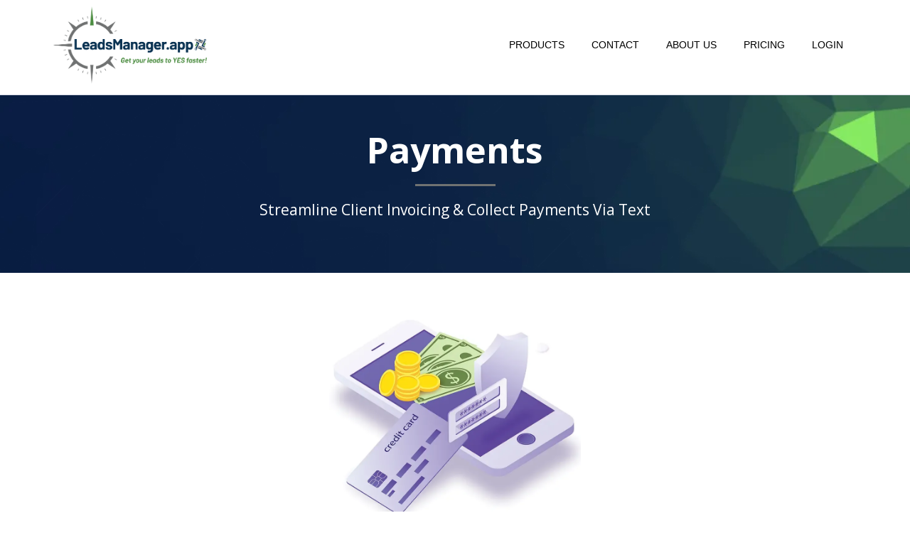

--- FILE ---
content_type: text/html; charset=utf-8
request_url: https://www.leadsmanager.app/payments
body_size: 80707
content:
<!DOCTYPE html><html  lang="en" data-capo=""><head><meta charset="utf-8">
<meta name="viewport" content="width=device-width, initial-scale=1">
<link rel="preconnect" href="https://fonts.gstatic.com/" crossorigin="anonymous">
<link rel="stylesheet" href="https://fonts.googleapis.com/css?family=Lato:100,100i,200,200i,300,300i,400,400i,500,500i,600,600i,700,700i,800,800i,900,900i%7COpen%20Sans:100,100i,200,200i,300,300i,400,400i,500,500i,600,600i,700,700i,800,800i,900,900i%7CMontserrat:100,100i,200,200i,300,300i,400,400i,500,500i,600,600i,700,700i,800,800i,900,900i%7CNunito%20Sans:100,100i,200,200i,300,300i,400,400i,500,500i,600,600i,700,700i,800,800i,900,900i%7C'Arial':100,100i,200,200i,300,300i,400,400i,500,500i,600,600i,700,700i,800,800i,900,900i%7C'Montserrat':100,100i,200,200i,300,300i,400,400i,500,500i,600,600i,700,700i,800,800i,900,900i%7C'Lato':100,100i,200,200i,300,300i,400,400i,500,500i,600,600i,700,700i,800,800i,900,900i%7C'Open%20Sans':100,100i,200,200i,300,300i,400,400i,500,500i,600,600i,700,700i,800,800i,900,900i&display=swap" media="print" onload="this.media='all'">
<style type="text/css"> 

 :root{ --primary: #37ca37;
--secondary: #188bf6;
--white: #ffffff;
--gray: #cbd5e0;
--black: #000000;
--red: #e93d3d;
--orange: #f6ad55;
--yellow: #faf089;
--green: #9ae6b4;
--teal: #81e6d9;
--malibu: #63b3ed;
--indigo: #757BBD;
--purple: #d6bcfa;
--pink: #fbb6ce;
--transparent: transparent;
--overlay: rgba(0, 0, 0, 0.5);
--text-color-1: #707b89;
--background-color-1: #e7eefb;
--headline-color-1: rgb(62, 74, 89);
--button-color: rgb(255, 175, 0);
--bottom-border: rgb(214, 219, 229);;
--bg-1: rgb(29, 37, 44);
--my-custom-color-14: #deeefe;
--bg-color: #F2F7FC;
--color-leifh9yy: #093252;
--color-leifhk76: #4b8c40;
--color-leiiy9tf: #707272;
--color-leij3s2j: #707272;
--'open-sans': ''Open Sans'';
--'lato': ''Lato'';
--'montserrat': ''Montserrat'';
--'arial': ''Arial'';
--arial: 'Arial';
--lato: 'Lato';
--open-sans: 'Open Sans';
--montserrat: 'Montserrat';
--nunito-sans: 'Nunito Sans';
--contentfont: 'Nunito Sans';
--headlinefont: 'Open Sans';
--link-color: #188bf6;
--text-color: #000000; } .bg-fixed{bottom:0;top:0;left:0;right:0;position:fixed;overflow:auto;background-color:var(--white)} 
      
      .drop-zone-draggable .hl_main_popup{border-color:var(--gray);margin-top:0;background-color:var(--white);border-width:10px;padding:20px;border-style:solid}
      
      
#hl_main_popup{border-color:var(--gray);margin-top:0;background-color:var(--white);border-width:10px;padding:20px;border-style:solid;width:720px} #col-48NSrV5Yo {
	padding-left: 0;
  	padding-right: 0;
}

#button-w24w2JWCAm5:hover button {
	background-color: var(--button-color) !important;
  	color: white;
}

#section-gjxJ9udA {
background: linear-gradient(45deg, #238fd3, #1fd2b5 );
}

#section-pWdjZPTW.c-section > .inner {
	max-width: 100%;
}

#image-b4L1FEbm img {
	border-radius: 25px;
}

 /* ---- SaaS Website Header styles ----- */  
 :root{--secondary:#188bf6;--white:#ffffff;--black:#000000;--transparent:transparent;--bottom-border:rgb(214, 219, 229);--bg-1:rgb(29, 37, 44);--color-leifh9yy:#093252}.hl_page-preview--content .section-QfT741PN{padding:9px 0 15px;margin-top:0;margin-bottom:0;background-color:var(--white);border-color:var(--bottom-border);border-width:1px;border-style:solid}.hl_page-preview--content .col-033HynmM .inner,.hl_page-preview--content .row-qgtRBhhJA{margin-top:0;margin-bottom:0;padding:0;background-color:var(--transparent);border-color:var(--black);border-width:2px;border-style:solid;width:100%}.hl_page-preview--content .col-033HynmM{width:73.8%}.hl_page-preview--content .col-033HynmM .inner{padding:0 5px;width:73.8%}.hl_page-preview--content .cnav-menu-0anY90jta{font-family:var(--arial);padding:0;margin-top:0;background-color:var(--white);mobile-background-color:var(--white);color:var(--black);bold-text-color:var(--text-color);italic-text-color:var(--text-color);underline-text-color:var(--text-color);icon-color:var(--text-color);secondary-color:var(--color-leifh9yy);nav-menu-item-hover-background-color:var(--white);line-height:1.3em;text-transform:uppercase;letter-spacing:0;text-align:center;border-color:var(--black);border-width:2px;border-style:solid;nav-menu-item-spacing-x:19px;nav-menu-item-spacing-y:5px;dropdown-background:var(--transparent);dropdown-text-color:var(--bg-1);dropdown-hover-color:var(--secondary);dropdown-item-spacing:10px}#section-QfT741PN>.inner{max-width:1170px}@media only screen and (min-width:768px){#col-033HynmM>.inner{flex-direction:column;justify-content:inherit;align-items:inherit;flex-wrap:nowrap}}.--mobile #nav-menu-0anY90jta .nav-menu{font-size:22px;font-weight:undefined}#nav-menu-0anY90jta .nav-menu{font-size:14px;font-weight:undefined}#nav-menu-popup.nav-menu-0anY90jta .nav-menu-body{background:var(--white)}#nav-menu-0anY90jta .nav-menu li.nav-menu-item{display:flex;align-items:center;white-space:nowrap}#nav-menu-0anY90jta .items-cart,#nav-menu-0anY90jta .items-cart-active{color:undefined}#nav-menu-0anY90jta .nav-menu .nav-menu-item a,#nav-menu-popup.nav-menu-0anY90jta .nav-menu .nav-menu-item a{color:var(--black);cursor:pointer;height:inherit;display:flex;align-items:center;padding:5px 19px;transition:all .3s ease}#nav-menu-0anY90jta .nav-menu .nav-menu-item:hover a{color:var(--color-leifh9yy);background:var(--white)}#nav-menu-popup.nav-menu-0anY90jta .nav-menu .nav-menu-item:hover a,#nav-menu-popup.nav-menu-0anY90jta .nav-menu-body .nav-menu .nav-menu-item:hover{color:var(--color-leifh9yy)}.--mobile #nav-menu-0anY90jta .nav-menu .dropdown-menu .dropdown-item{font-size:20px;font-weight:undefined}#nav-menu-popup.nav-menu-0anY90jta .nav-menu{font-size:22px;font-family:var(--arial);font-weight:undefined}#nav-menu-0anY90jta .nav-menu-mobile span::before,#nav-menu-popup.nav-menu-0anY90jta .nav-menu-body .close-menu{color:var(--text-color);font-size:22px;font-weight:600}#nav-menu-popup.nav-menu-0anY90jta .nav-menu-body .nav-menu .nav-menu-item{color:var(--black);text-align:center;transition:all .3s ease;font-size:20px;font-weight:undefined}#nav-menu-0anY90jta .nav-menu .dropdown-menu .dropdown-item{font-size:12px;text-align:center;font-weight:undefined}#nav-menu-0anY90jta .nav-menu .dropdown-menu .dropdown-item a,#nav-menu-popup.nav-menu-0anY90jta .nav-menu .nav-dropdown-menu .nav-menu-item:hover a{color:var(--bg-1);background:var(--transparent);padding:10px;transition:all .3s ease}#nav-menu-0anY90jta .nav-menu .dropdown-menu .dropdown-item:hover a,#nav-menu-popup.nav-menu-0anY90jta .nav-menu-body .nav-dropdown-menu .nav-menu-item:hover a{color:var(--secondary)}#nav-menu-popup.nav-menu-0anY90jta .nav-menu-body .nav-dropdown-menu .nav-menu-item{background:var(--transparent);font-size:20px;font-weight:undefined}#nav-menu-popup.nav-menu-0anY90jta .nav-menu-body .nav-dropdown-menu .nav-menu-item a{color:var(--bg-1)}#nav-menu-0anY90jta .nav-menu-mobile span::before{cursor:pointer;content:"";font-family:"Font Awesome 5 Free"}@media screen and (min-width:0px) and (max-width:480px){.nav-menu-0anY90jta .branding .title{font-size:22px;line-height:1.3em;font-weight:undefined}#nav-menu-0anY90jta .hl-autocomplete-results li{font-size:22px}}@media screen and (min-width:481px) and (max-width:10000px){.nav-menu-0anY90jta .branding .title{font-size:14px;line-height:1.3em;font-weight:undefined}#nav-menu-0anY90jta .hl-autocomplete-results li{font-size:14px}}#nav-menu-0anY90jta strong{font-weight:700}#nav-menu-0anY90jta em,#nav-menu-0anY90jta strong,#nav-menu-0anY90jta u{color:var(--text-color)!important}#nav-menu-0anY90jta .hl-autocomplete-input{border:1px solid #cacaca;margin:1px;border-radius:16px}#nav-menu-0anY90jta .hl-autocomplete{font-family:inherit}#nav-menu-0anY90jta .hl-autocomplete-button{background:#fff}#nav-menu-0anY90jta .hl-autocomplete-input-wrapper{color:#000;background-color:#fff}#nav-menu-0anY90jta .hl-autocomplete-results{border:1px solid #cacaca;border-top:none;border-radius:16px;border-top-left-radius:0;border-top-right-radius:0;color:var(--black);background-color:var(--white)}#nav-menu-0anY90jta .hl-autocomplete-input:hover{border-width:1.5px;margin:.5px}#nav-menu-0anY90jta .hl-autocomplete-input:focus-within{border-width:2px;margin:0} 
 /* ---- Section styles ----- */ 
:root{--white:#ffffff;--black:#000000;--transparent:transparent;--text-color-1:#707b89}.hl_page-preview--content .col-EPIXW5HCXKb .inner,.hl_page-preview--content .row-Ygrf7R2_HeM,.hl_page-preview--content .section-8D0WcoBFnF{padding:20px 0 50px;margin-top:0;margin-bottom:0;background-color:var(--transparent);border-color:var(--black);border-width:2px;border-style:solid}.hl_page-preview--content .col-EPIXW5HCXKb .inner,.hl_page-preview--content .row-Ygrf7R2_HeM{padding:15px 0;width:100%}.hl_page-preview--content .col-EPIXW5HCXKb{width:100%}.hl_page-preview--content .col-EPIXW5HCXKb .inner{padding:10px 5px}.hl_page-preview--content .heading-_5goQiYBG9l{margin-top:0;margin-bottom:0}.hl_page-preview--content .cheading-_5goQiYBG9l{font-family:var(--headlinefont);background-color:var(--transparent);color:var(--text-color);icon-color:var(--text-color);font-weight:400;padding:0;opacity:1;text-shadow:0 0 0 transparent;border-color:var(--black);border-width:2px;border-style:solid;line-height:1.3em;text-transform:none;letter-spacing:0;text-align:center}.hl_page-preview--content .divider-mw7tq57TN8c{margin-top:0;margin-bottom:5px;padding-top:10px;padding-bottom:10px}.hl_page-preview--content .cdivider-mw7tq57TN8c{padding-top:5px;padding-bottom:5px}.hl_page-preview--content .sub-heading--_qXW8Ip9ZB{margin-top:0;margin-bottom:0}.hl_page-preview--content .csub-heading--_qXW8Ip9ZB{font-family:var(--headlinefont);background-color:var(--transparent);color:var(--white);icon-color:var(--text-color);font-weight:400;padding:0;opacity:1;text-shadow:0 0 0 transparent;border-color:var(--black);border-width:2px;border-style:solid;line-height:1.3em;letter-spacing:0;text-align:center}#section-8D0WcoBFnF>.inner{max-width:1170px}@media only screen and (min-width:768px){#col-EPIXW5HCXKb>.inner{flex-direction:column;justify-content:inherit;align-items:inherit;flex-wrap:nowrap}}.heading-_5goQiYBG9l,.sub-heading--_qXW8Ip9ZB{font-weight:undefined}.heading-_5goQiYBG9l strong{color:var(--white)!important}.heading-_5goQiYBG9l em,.heading-_5goQiYBG9l u,.sub-heading--_qXW8Ip9ZB em,.sub-heading--_qXW8Ip9ZB u{color:var(--text-color)!important}.heading-_5goQiYBG9l a,.heading-_5goQiYBG9l a *{color:var(--link-color)!important;text-decoration:none}.heading-_5goQiYBG9l a:hover,.sub-heading--_qXW8Ip9ZB a:hover{text-decoration:underline}@media screen and (min-width:0px) and (max-width:480px){.heading-_5goQiYBG9l h1,.heading-_5goQiYBG9l h2,.heading-_5goQiYBG9l h3,.heading-_5goQiYBG9l h4,.heading-_5goQiYBG9l h5,.heading-_5goQiYBG9l h6,.heading-_5goQiYBG9l ul li,.heading-_5goQiYBG9l.text-output{font-size:30px!important;font-weight:undefined}}@media screen and (min-width:481px) and (max-width:10000px){.heading-_5goQiYBG9l h1,.heading-_5goQiYBG9l h2,.heading-_5goQiYBG9l h3,.heading-_5goQiYBG9l h4,.heading-_5goQiYBG9l h5,.heading-_5goQiYBG9l h6,.heading-_5goQiYBG9l ul li,.heading-_5goQiYBG9l.text-output{font-size:50px!important;font-weight:undefined}}.heading-_5goQiYBG9l.text-output h1:first-child:before,.heading-_5goQiYBG9l.text-output h2:first-child:before,.heading-_5goQiYBG9l.text-output h3:first-child:before,.heading-_5goQiYBG9l.text-output h4:first-child:before,.heading-_5goQiYBG9l.text-output h5:first-child:before,.heading-_5goQiYBG9l.text-output h6:first-child:before,.heading-_5goQiYBG9l.text-output p:first-child:before,.sub-heading--_qXW8Ip9ZB.text-output h1:first-child:before,.sub-heading--_qXW8Ip9ZB.text-output h2:first-child:before,.sub-heading--_qXW8Ip9ZB.text-output h3:first-child:before,.sub-heading--_qXW8Ip9ZB.text-output h4:first-child:before,.sub-heading--_qXW8Ip9ZB.text-output h5:first-child:before,.sub-heading--_qXW8Ip9ZB.text-output h6:first-child:before,.sub-heading--_qXW8Ip9ZB.text-output p:first-child:before{color:var(--text-color);content:'\';
    font-family: '';margin-right:5px;font-weight:700}.divider-mw7tq57TN8c .divider-element{width:10%;border-top:3px solid var(--color-leiiy9tf);margin:0 auto}.sub-heading--_qXW8Ip9ZB strong{color:var(--text-color-1)!important}.sub-heading--_qXW8Ip9ZB a,.sub-heading--_qXW8Ip9ZB a *{color:var(--text-color-1)!important;text-decoration:none}@media screen and (min-width:0px) and (max-width:480px){.sub-heading--_qXW8Ip9ZB h1,.sub-heading--_qXW8Ip9ZB h2,.sub-heading--_qXW8Ip9ZB h3,.sub-heading--_qXW8Ip9ZB h4,.sub-heading--_qXW8Ip9ZB h5,.sub-heading--_qXW8Ip9ZB h6,.sub-heading--_qXW8Ip9ZB ul li,.sub-heading--_qXW8Ip9ZB.text-output{font-size:20px!important;font-weight:undefined}}@media screen and (min-width:481px) and (max-width:10000px){.sub-heading--_qXW8Ip9ZB h1,.sub-heading--_qXW8Ip9ZB h2,.sub-heading--_qXW8Ip9ZB h3,.sub-heading--_qXW8Ip9ZB h4,.sub-heading--_qXW8Ip9ZB h5,.sub-heading--_qXW8Ip9ZB h6,.sub-heading--_qXW8Ip9ZB ul li,.sub-heading--_qXW8Ip9ZB.text-output{font-size:21px!important;font-weight:undefined}} 
 /* ---- Section styles ----- */ 
:root{--black:#000000;--transparent:transparent;--text-color-1:#707b89;--headline-color-1:rgb(62, 74, 89)}.hl_page-preview--content .row-WHNALkbQxq,.hl_page-preview--content .section-dsbmBFqn3{padding:9px 0 0;margin-top:0;margin-bottom:0;background-color:var(--transparent);border-color:var(--black);border-width:2px;border-style:solid}.hl_page-preview--content .row-WHNALkbQxq{padding:15px 0;width:100%}.hl_page-preview--content .col-obvyav-6Jn{width:100%}.hl_page-preview--content .col-obvyav-6Jn .inner{padding:10px 5px;width:100%;margin-top:0;margin-bottom:0}.hl_page-preview--content .heading-R4PUrpRlB5{margin-top:0;margin-bottom:0}.hl_page-preview--content .cheading-R4PUrpRlB5,.hl_page-preview--content .col-obvyav-6Jn .inner{background-color:var(--transparent);border-color:var(--black);border-width:2px;border-style:solid}.hl_page-preview--content .cheading-R4PUrpRlB5{font-family:var(--headlinefont);color:var(--text-color);icon-color:var(--text-color);font-weight:400;padding:0;opacity:1;text-shadow:0 0 0 transparent;line-height:1.3em;text-transform:none;letter-spacing:0;text-align:center}.hl_page-preview--content .divider-7nGePTm2aE{margin-top:0;margin-bottom:5px;padding-top:10px;padding-bottom:10px}.hl_page-preview--content .cdivider-7nGePTm2aE{padding-top:5px;padding-bottom:5px}.hl_page-preview--content .sub-heading-DdeBjlIvRz{margin-top:0;margin-bottom:0}.hl_page-preview--content .csub-heading-DdeBjlIvRz{font-family:var(--headlinefont);background-color:var(--transparent);color:var(--text-color-1);icon-color:var(--text-color);font-weight:400;padding:0;opacity:1;text-shadow:0 0 0 transparent;border-color:var(--black);border-width:2px;border-style:solid;line-height:1.3em;letter-spacing:0;text-align:center}#section-dsbmBFqn3>.inner{max-width:1170px}@media only screen and (min-width:768px){#col-obvyav-6Jn>.inner{flex-direction:column;justify-content:inherit;align-items:inherit;flex-wrap:nowrap}}.heading-R4PUrpRlB5,.sub-heading-DdeBjlIvRz{font-weight:undefined}.heading-R4PUrpRlB5 strong{color:var(--headline-color-1)!important}.heading-R4PUrpRlB5 em,.heading-R4PUrpRlB5 u,.sub-heading-DdeBjlIvRz em,.sub-heading-DdeBjlIvRz u{color:var(--text-color)!important}.heading-R4PUrpRlB5 a,.heading-R4PUrpRlB5 a *{color:var(--link-color)!important;text-decoration:none}.heading-R4PUrpRlB5 a:hover,.sub-heading-DdeBjlIvRz a:hover{text-decoration:underline}@media screen and (min-width:0px) and (max-width:480px){.heading-R4PUrpRlB5 h1,.heading-R4PUrpRlB5 h2,.heading-R4PUrpRlB5 h3,.heading-R4PUrpRlB5 h4,.heading-R4PUrpRlB5 h5,.heading-R4PUrpRlB5 h6,.heading-R4PUrpRlB5 ul li,.heading-R4PUrpRlB5.text-output{font-size:30px!important;font-weight:undefined}}@media screen and (min-width:481px) and (max-width:10000px){.heading-R4PUrpRlB5 h1,.heading-R4PUrpRlB5 h2,.heading-R4PUrpRlB5 h3,.heading-R4PUrpRlB5 h4,.heading-R4PUrpRlB5 h5,.heading-R4PUrpRlB5 h6,.heading-R4PUrpRlB5 ul li,.heading-R4PUrpRlB5.text-output{font-size:50px!important;font-weight:undefined}}.heading-R4PUrpRlB5.text-output h1:first-child:before,.heading-R4PUrpRlB5.text-output h2:first-child:before,.heading-R4PUrpRlB5.text-output h3:first-child:before,.heading-R4PUrpRlB5.text-output h4:first-child:before,.heading-R4PUrpRlB5.text-output h5:first-child:before,.heading-R4PUrpRlB5.text-output h6:first-child:before,.heading-R4PUrpRlB5.text-output p:first-child:before,.sub-heading-DdeBjlIvRz.text-output h1:first-child:before,.sub-heading-DdeBjlIvRz.text-output h2:first-child:before,.sub-heading-DdeBjlIvRz.text-output h3:first-child:before,.sub-heading-DdeBjlIvRz.text-output h4:first-child:before,.sub-heading-DdeBjlIvRz.text-output h5:first-child:before,.sub-heading-DdeBjlIvRz.text-output h6:first-child:before,.sub-heading-DdeBjlIvRz.text-output p:first-child:before{color:var(--text-color);content:'\';
    font-family: '';margin-right:5px;font-weight:700}.divider-7nGePTm2aE .divider-element{width:10%;border-top:3px solid var(--color-leiiy9tf);margin:0 auto}.sub-heading-DdeBjlIvRz strong{color:var(--text-color-1)!important}.sub-heading-DdeBjlIvRz a,.sub-heading-DdeBjlIvRz a *{color:var(--text-color-1)!important;text-decoration:none}@media screen and (min-width:0px) and (max-width:480px){.sub-heading-DdeBjlIvRz h1,.sub-heading-DdeBjlIvRz h2,.sub-heading-DdeBjlIvRz h3,.sub-heading-DdeBjlIvRz h4,.sub-heading-DdeBjlIvRz h5,.sub-heading-DdeBjlIvRz h6,.sub-heading-DdeBjlIvRz ul li,.sub-heading-DdeBjlIvRz.text-output{font-size:20px!important;font-weight:undefined}}@media screen and (min-width:481px) and (max-width:10000px){.sub-heading-DdeBjlIvRz h1,.sub-heading-DdeBjlIvRz h2,.sub-heading-DdeBjlIvRz h3,.sub-heading-DdeBjlIvRz h4,.sub-heading-DdeBjlIvRz h5,.sub-heading-DdeBjlIvRz h6,.sub-heading-DdeBjlIvRz ul li,.sub-heading-DdeBjlIvRz.text-output{font-size:16px!important;font-weight:undefined}} 
 /* ---- Section styles ----- */ 
:root{--white:#ffffff;--black:#000000;--transparent:transparent;--text-color-1:#707b89;--headline-color-1:rgb(62, 74, 89);--color-leifhk76:#4b8c40}.hl_page-preview--content .col-VzpeMU-xpO1 .inner,.hl_page-preview--content .row-NFP9V8kdbgF,.hl_page-preview--content .section-PiVEE_PjLm{padding:20px 0;margin-top:0;margin-bottom:0;background-color:var(--transparent);border-color:var(--black);border-width:2px;border-style:solid}.hl_page-preview--content .col-VzpeMU-xpO1 .inner,.hl_page-preview--content .row-NFP9V8kdbgF{padding:15px 0;width:100%}.hl_page-preview--content .col-VzpeMU-xpO1{width:100%}.hl_page-preview--content .col-VzpeMU-xpO1 .inner{padding:10px 5px}.hl_page-preview--content .image-pMAi_NSTlPi{margin-top:0;margin-bottom:0}.hl_page-preview--content .cimage-pMAi_NSTlPi{padding:0 10px 10px;background-color:var(--transparent);opacity:1;text-align:center}.hl_page-preview--content .heading-ty9JOKdsyL9{margin-top:0;margin-bottom:24px}.hl_page-preview--content .cheading-ty9JOKdsyL9{font-family:var(--headlinefont);background-color:var(--transparent);color:var(--text-color);icon-color:var(--text-color);font-weight:400;padding:0;opacity:1;text-shadow:0 0 0 transparent;border-color:var(--black);border-width:2px;border-style:solid;line-height:1.3em;letter-spacing:0;text-align:center}.hl_page-preview--content .divider-ERRiDMc_NmQ{margin-top:0;margin-bottom:20px;padding-top:10px;padding-bottom:10px}.hl_page-preview--content .cdivider-ERRiDMc_NmQ{padding-top:5px;padding-bottom:5px}.hl_page-preview--content .paragraph-0yY6c7MQx_d{margin-top:0;margin-bottom:20px}.hl_page-preview--content .cparagraph-0yY6c7MQx_d{font-family:var(--contentfont);background-color:var(--transparent);color:var(--text-color-1);icon-color:var(--text-color);font-weight:400;padding:0 100px;opacity:1;text-shadow:0 0 0 transparent;border-color:var(--black);border-width:2px;border-style:solid;line-height:1.8em;text-transform:none;letter-spacing:0;text-align:center}.hl_page-preview--content .button-Vsi2MYU-PgO{margin-top:0;margin-bottom:0;text-align:center}.hl_page-preview--content .cbutton-Vsi2MYU-PgO{font-family:var(--headlinefont);background-color:var(--color-leifhk76);color:var(--white);secondary-color:var(--white);text-decoration:none;padding:20px;font-weight:700;border-color:var(--transparent);border-width:1px;border-style:solid;letter-spacing:0;text-transform:none;text-shadow:0 0 0 transparent;width:auto%}#section-PiVEE_PjLm>.inner{max-width:1170px}@media only screen and (min-width:768px){#col-VzpeMU-xpO1>.inner{flex-direction:column;justify-content:inherit;align-items:inherit;flex-wrap:nowrap}}.heading-ty9JOKdsyL9,.paragraph-0yY6c7MQx_d{font-weight:undefined}.heading-ty9JOKdsyL9 strong{color:var(--headline-color-1)!important}.heading-ty9JOKdsyL9 em,.heading-ty9JOKdsyL9 u,.paragraph-0yY6c7MQx_d em,.paragraph-0yY6c7MQx_d strong,.paragraph-0yY6c7MQx_d u{color:var(--text-color)!important}.heading-ty9JOKdsyL9 a,.heading-ty9JOKdsyL9 a *,.paragraph-0yY6c7MQx_d a,.paragraph-0yY6c7MQx_d a *{color:var(--link-color)!important;text-decoration:none}.heading-ty9JOKdsyL9 a:hover,.paragraph-0yY6c7MQx_d a:hover{text-decoration:underline}@media screen and (min-width:0px) and (max-width:480px){.heading-ty9JOKdsyL9 h1,.heading-ty9JOKdsyL9 h2,.heading-ty9JOKdsyL9 h3,.heading-ty9JOKdsyL9 h4,.heading-ty9JOKdsyL9 h5,.heading-ty9JOKdsyL9 h6,.heading-ty9JOKdsyL9 ul li,.heading-ty9JOKdsyL9.text-output{font-size:30px!important;font-weight:undefined}}@media screen and (min-width:481px) and (max-width:10000px){.heading-ty9JOKdsyL9 h1,.heading-ty9JOKdsyL9 h2,.heading-ty9JOKdsyL9 h3,.heading-ty9JOKdsyL9 h4,.heading-ty9JOKdsyL9 h5,.heading-ty9JOKdsyL9 h6,.heading-ty9JOKdsyL9 ul li,.heading-ty9JOKdsyL9.text-output{font-size:41px!important;font-weight:undefined}}.heading-ty9JOKdsyL9.text-output h1:first-child:before,.heading-ty9JOKdsyL9.text-output h2:first-child:before,.heading-ty9JOKdsyL9.text-output h3:first-child:before,.heading-ty9JOKdsyL9.text-output h4:first-child:before,.heading-ty9JOKdsyL9.text-output h5:first-child:before,.heading-ty9JOKdsyL9.text-output h6:first-child:before,.heading-ty9JOKdsyL9.text-output p:first-child:before,.paragraph-0yY6c7MQx_d.text-output h1:first-child:before,.paragraph-0yY6c7MQx_d.text-output h2:first-child:before,.paragraph-0yY6c7MQx_d.text-output h3:first-child:before,.paragraph-0yY6c7MQx_d.text-output h4:first-child:before,.paragraph-0yY6c7MQx_d.text-output h5:first-child:before,.paragraph-0yY6c7MQx_d.text-output h6:first-child:before,.paragraph-0yY6c7MQx_d.text-output p:first-child:before{color:var(--text-color);content:'\';
    font-family: '';margin-right:5px;font-weight:700}.divider-ERRiDMc_NmQ .divider-element{width:10%;border-top:3px solid var(--color-leiiy9tf);margin:0 auto}@media screen and (min-width:0px) and (max-width:480px){.paragraph-0yY6c7MQx_d h1,.paragraph-0yY6c7MQx_d h2,.paragraph-0yY6c7MQx_d h3,.paragraph-0yY6c7MQx_d h4,.paragraph-0yY6c7MQx_d h5,.paragraph-0yY6c7MQx_d h6,.paragraph-0yY6c7MQx_d ul li,.paragraph-0yY6c7MQx_d.text-output{font-size:14px!important;font-weight:undefined}}@media screen and (min-width:481px) and (max-width:10000px){.paragraph-0yY6c7MQx_d h1,.paragraph-0yY6c7MQx_d h2,.paragraph-0yY6c7MQx_d h3,.paragraph-0yY6c7MQx_d h4,.paragraph-0yY6c7MQx_d h5,.paragraph-0yY6c7MQx_d h6,.paragraph-0yY6c7MQx_d ul li,.paragraph-0yY6c7MQx_d.text-output{font-size:21px!important;font-weight:undefined}}@media screen and (min-width:481px) and (max-width:10000px){.button-Vsi2MYU-PgO .button-icon-end,.button-Vsi2MYU-PgO .button-icon-start,.button-Vsi2MYU-PgO .main-heading-button{font-size:16px;font-weight:undefined}.button-Vsi2MYU-PgO .button-icon-start{margin-right:5px}.button-Vsi2MYU-PgO .button-icon-end{margin-left:5px}.button-Vsi2MYU-PgO .sub-heading-button{font-size:15px;color:var(--white);font-weight:undefined}}@media screen and (min-width:0px) and (max-width:480px){.button-Vsi2MYU-PgO .button-icon-end,.button-Vsi2MYU-PgO .button-icon-start,.button-Vsi2MYU-PgO .main-heading-button{font-size:16px;font-weight:undefined}.button-Vsi2MYU-PgO .button-icon-start{margin-right:5px}.button-Vsi2MYU-PgO .button-icon-end{margin-left:5px}.button-Vsi2MYU-PgO .sub-heading-button{font-size:15px;color:var(--white);font-weight:undefined}} 
 /* ---- Section styles ----- */ 
:root{--white:#ffffff;--black:#000000;--transparent:transparent;--text-color-1:#707b89;--headline-color-1:rgb(62, 74, 89);--color-leifhk76:#4b8c40}.hl_page-preview--content .col-q3AbWIqax_ .inner,.hl_page-preview--content .row-Rp3enzO1Tt,.hl_page-preview--content .section-T4qtDDrZw{padding:0 0 20px;margin-top:0;margin-bottom:0;background-color:var(--transparent);border-color:var(--black);border-width:2px;border-style:solid}.hl_page-preview--content .col-q3AbWIqax_ .inner,.hl_page-preview--content .row-Rp3enzO1Tt{padding:0 0 15px;width:100%}.hl_page-preview--content .col-q3AbWIqax_{width:100%}.hl_page-preview--content .col-q3AbWIqax_ .inner{padding:10px 5px}.hl_page-preview--content .image-2mgth14Rc7{margin-top:0;margin-bottom:0}.hl_page-preview--content .cimage-2mgth14Rc7{padding:0 10px 10px;background-color:var(--transparent);opacity:1;text-align:center}.hl_page-preview--content .heading-JSs_bGVLpz{margin-top:0;margin-bottom:24px}.hl_page-preview--content .cheading-JSs_bGVLpz{font-family:var(--headlinefont);background-color:var(--transparent);color:var(--text-color);icon-color:var(--text-color);font-weight:400;padding:0;opacity:1;text-shadow:0 0 0 transparent;border-color:var(--black);border-width:2px;border-style:solid;line-height:1.3em;letter-spacing:0;text-align:center}.hl_page-preview--content .divider-CI6L3Qv_pz{margin-top:0;margin-bottom:20px;padding-top:10px;padding-bottom:10px}.hl_page-preview--content .cdivider-CI6L3Qv_pz{padding-top:5px;padding-bottom:5px}.hl_page-preview--content .paragraph-LsXCDXv3hx{margin-top:0;margin-bottom:20px}.hl_page-preview--content .cparagraph-LsXCDXv3hx{font-family:var(--contentfont);background-color:var(--transparent);color:var(--text-color-1);icon-color:var(--text-color);font-weight:400;padding:0 15px;opacity:1;text-shadow:0 0 0 transparent;border-color:var(--black);border-width:2px;border-style:solid;line-height:1.8em;text-transform:none;letter-spacing:0;text-align:center}.hl_page-preview--content .button-Cd_zFaiQEE{margin-top:0;margin-bottom:0;text-align:center}.hl_page-preview--content .cbutton-Cd_zFaiQEE{font-family:var(--headlinefont);background-color:var(--color-leifhk76);color:var(--white);secondary-color:var(--white);text-decoration:none;padding:20px;font-weight:700;border-color:var(--transparent);border-width:1px;border-style:solid;letter-spacing:0;text-transform:none;text-shadow:0 0 0 transparent;width:auto%}#section-T4qtDDrZw>.inner{max-width:1170px}@media only screen and (min-width:768px){#col-q3AbWIqax_>.inner{flex-direction:column;justify-content:inherit;align-items:inherit;flex-wrap:nowrap}}.heading-JSs_bGVLpz,.paragraph-LsXCDXv3hx{font-weight:undefined}.heading-JSs_bGVLpz strong{color:var(--headline-color-1)!important}.heading-JSs_bGVLpz em,.heading-JSs_bGVLpz u,.paragraph-LsXCDXv3hx em,.paragraph-LsXCDXv3hx strong,.paragraph-LsXCDXv3hx u{color:var(--text-color)!important}.heading-JSs_bGVLpz a,.heading-JSs_bGVLpz a *,.paragraph-LsXCDXv3hx a,.paragraph-LsXCDXv3hx a *{color:var(--link-color)!important;text-decoration:none}.heading-JSs_bGVLpz a:hover,.paragraph-LsXCDXv3hx a:hover{text-decoration:underline}@media screen and (min-width:0px) and (max-width:480px){.heading-JSs_bGVLpz h1,.heading-JSs_bGVLpz h2,.heading-JSs_bGVLpz h3,.heading-JSs_bGVLpz h4,.heading-JSs_bGVLpz h5,.heading-JSs_bGVLpz h6,.heading-JSs_bGVLpz ul li,.heading-JSs_bGVLpz.text-output{font-size:30px!important;font-weight:undefined}}@media screen and (min-width:481px) and (max-width:10000px){.heading-JSs_bGVLpz h1,.heading-JSs_bGVLpz h2,.heading-JSs_bGVLpz h3,.heading-JSs_bGVLpz h4,.heading-JSs_bGVLpz h5,.heading-JSs_bGVLpz h6,.heading-JSs_bGVLpz ul li,.heading-JSs_bGVLpz.text-output{font-size:41px!important;font-weight:undefined}}.heading-JSs_bGVLpz.text-output h1:first-child:before,.heading-JSs_bGVLpz.text-output h2:first-child:before,.heading-JSs_bGVLpz.text-output h3:first-child:before,.heading-JSs_bGVLpz.text-output h4:first-child:before,.heading-JSs_bGVLpz.text-output h5:first-child:before,.heading-JSs_bGVLpz.text-output h6:first-child:before,.heading-JSs_bGVLpz.text-output p:first-child:before,.paragraph-LsXCDXv3hx.text-output h1:first-child:before,.paragraph-LsXCDXv3hx.text-output h2:first-child:before,.paragraph-LsXCDXv3hx.text-output h3:first-child:before,.paragraph-LsXCDXv3hx.text-output h4:first-child:before,.paragraph-LsXCDXv3hx.text-output h5:first-child:before,.paragraph-LsXCDXv3hx.text-output h6:first-child:before,.paragraph-LsXCDXv3hx.text-output p:first-child:before{color:var(--text-color);content:'\';
    font-family: '';margin-right:5px;font-weight:700}.divider-CI6L3Qv_pz .divider-element{width:10%;border-top:3px solid var(--color-leiiy9tf);margin:0 auto}@media screen and (min-width:0px) and (max-width:480px){.paragraph-LsXCDXv3hx h1,.paragraph-LsXCDXv3hx h2,.paragraph-LsXCDXv3hx h3,.paragraph-LsXCDXv3hx h4,.paragraph-LsXCDXv3hx h5,.paragraph-LsXCDXv3hx h6,.paragraph-LsXCDXv3hx ul li,.paragraph-LsXCDXv3hx.text-output{font-size:17px!important;font-weight:undefined}}@media screen and (min-width:481px) and (max-width:10000px){.paragraph-LsXCDXv3hx h1,.paragraph-LsXCDXv3hx h2,.paragraph-LsXCDXv3hx h3,.paragraph-LsXCDXv3hx h4,.paragraph-LsXCDXv3hx h5,.paragraph-LsXCDXv3hx h6,.paragraph-LsXCDXv3hx ul li,.paragraph-LsXCDXv3hx.text-output{font-size:17px!important;font-weight:undefined}}@media screen and (min-width:481px) and (max-width:10000px){.button-Cd_zFaiQEE .button-icon-end,.button-Cd_zFaiQEE .button-icon-start,.button-Cd_zFaiQEE .main-heading-button{font-size:16px;font-weight:undefined}.button-Cd_zFaiQEE .button-icon-start{margin-right:5px}.button-Cd_zFaiQEE .button-icon-end{margin-left:5px}.button-Cd_zFaiQEE .sub-heading-button{font-size:15px;color:var(--white);font-weight:undefined}}@media screen and (min-width:0px) and (max-width:480px){.button-Cd_zFaiQEE .button-icon-end,.button-Cd_zFaiQEE .button-icon-start,.button-Cd_zFaiQEE .main-heading-button{font-size:16px;font-weight:undefined}.button-Cd_zFaiQEE .button-icon-start{margin-right:5px}.button-Cd_zFaiQEE .button-icon-end{margin-left:5px}.button-Cd_zFaiQEE .sub-heading-button{font-size:15px;color:var(--white);font-weight:undefined}} 
 /* ---- Section styles ----- */ 
:root{--white:#ffffff;--black:#000000;--transparent:transparent;--color-leifh9yy:#093252}.hl_page-preview--content .row-w0Xeug1HhS,.hl_page-preview--content .section-NkjsPex9yx{padding:50px 0;margin-top:0;margin-bottom:0;background-color:var(--color-leifh9yy);border-color:var(--black);border-width:2px;border-style:solid}.hl_page-preview--content .row-w0Xeug1HhS{padding:15px 0;background-color:var(--transparent);width:100%}.hl_page-preview--content .col-umu689pj7t{width:100%}.hl_page-preview--content .col-LethXSrnAi .inner,.hl_page-preview--content .col-dAoZecqcWJ .inner,.hl_page-preview--content .col-umu689pj7t .inner,.hl_page-preview--content .col-zCh13Jl7lp .inner{padding:10px 5px;background-color:var(--transparent);width:100%;border-color:var(--black);border-width:2px;border-style:solid;margin-top:0;margin-bottom:0}.hl_page-preview--content .divider-bbu4RHOciuA{margin-top:0;margin-bottom:0;padding-top:10px;padding-bottom:10px}.hl_page-preview--content .cdivider-bbu4RHOciuA{padding-top:5px;padding-bottom:5px}.hl_page-preview--content .heading-WvZxi86vwp{margin-top:0;margin-bottom:0}.hl_page-preview--content .cheading-WvZxi86vwp{font-family:var(--headlinefont);background-color:var(--transparent);color:var(--white);icon-color:var(--text-color);font-weight:400;padding:0;opacity:1;text-shadow:0 0 0 transparent;border-color:var(--black);border-width:2px;border-style:solid;line-height:1.3em;letter-spacing:0;text-align:center}.hl_page-preview--content .divider-NICNjRH2k8{margin-top:10px;margin-bottom:0;padding-top:10px;padding-bottom:10px}.hl_page-preview--content .cdivider-NICNjRH2k8{padding-top:5px;padding-bottom:5px}.hl_page-preview--content .paragraph-ttQkZlss2v{margin-top:0;margin-bottom:40px}.hl_page-preview--content .cparagraph-ttQkZlss2v,.hl_page-preview--content .row-RWVfx6wwhp{background-color:var(--transparent);border-color:var(--black);border-width:2px;border-style:solid}.hl_page-preview--content .cparagraph-ttQkZlss2v{font-family:var(--contentfont);color:var(--white);icon-color:var(--text-color);font-weight:400;padding:0;opacity:1;text-shadow:0 0 0 transparent;line-height:1.3em;letter-spacing:0;text-align:center}.hl_page-preview--content .row-RWVfx6wwhp{margin-top:0;margin-bottom:0;padding:0 0 15px;width:100%}.hl_page-preview--content .col-zCh13Jl7lp{width:100%}.hl_page-preview--content .sub-heading-OsyhrLsPn-{margin-top:0;margin-bottom:0}.hl_page-preview--content .csub-heading-OsyhrLsPn-{font-family:var(--headlinefont);background-color:var(--transparent);color:var(--white);icon-color:var(--text-color);font-weight:400;padding:10px 0 0;opacity:1;text-shadow:0 0 0 transparent;border-color:var(--black);border-width:2px;border-style:solid;line-height:1.3em;letter-spacing:0;text-align:left}.hl_page-preview--content .heading-KF-xbbptS{margin-top:5px;margin-bottom:0}.hl_page-preview--content .cheading-KF-xbbptS{font-family:var(--headlinefont);background-color:var(--transparent);color:var(--text-color);icon-color:var(--text-color);font-weight:400;padding:0;opacity:1;text-shadow:0 0 0 transparent;border-color:var(--black);border-width:2px;border-style:solid;line-height:1.3em;text-transform:none;letter-spacing:0;text-align:left}.hl_page-preview--content .heading-B6up6b90-h{margin-top:5px;margin-bottom:0}.hl_page-preview--content .cheading-B6up6b90-h{font-family:var(--headlinefont);background-color:var(--transparent);color:var(--text-color);icon-color:var(--white);font-weight:400;padding:0;opacity:1;text-shadow:0 0 0 transparent;border-color:var(--black);border-width:2px;border-style:solid;line-height:1.3em;text-transform:none;letter-spacing:0;text-align:center}.hl_page-preview--content .col-LethXSrnAi{width:100%}.hl_page-preview--content .heading-LbZX2FXxgK{margin-top:5px;margin-bottom:0}.hl_page-preview--content .cheading-LbZX2FXxgK{font-family:var(--headlinefont);background-color:var(--transparent);color:var(--text-color);icon-color:var(--white);font-weight:400;padding:0;opacity:1;text-shadow:0 0 0 transparent;border-color:var(--black);border-width:2px;border-style:solid;line-height:1.3em;text-transform:none;letter-spacing:0;text-align:center}.hl_page-preview--content .heading-2O7wwsLtyp{margin-top:5px;margin-bottom:0}.hl_page-preview--content .cheading-2O7wwsLtyp{font-family:var(--headlinefont);background-color:var(--transparent);color:var(--text-color);icon-color:var(--text-color);font-weight:400;padding:0;opacity:1;text-shadow:0 0 0 transparent;border-color:var(--black);border-width:2px;border-style:solid;line-height:1.3em;text-transform:none;letter-spacing:0;text-align:left}.hl_page-preview--content .sub-heading-XdwADvumMq{margin-top:0;margin-bottom:0}.hl_page-preview--content .csub-heading-XdwADvumMq{font-family:var(--headlinefont);background-color:var(--transparent);color:var(--white);icon-color:var(--text-color);font-weight:400;padding:10px 0 0;opacity:1;text-shadow:0 0 0 transparent;border-color:var(--black);border-width:2px;border-style:solid;line-height:1.3em;letter-spacing:0;text-align:left}.hl_page-preview--content .col-dAoZecqcWJ{width:100%}.hl_page-preview--content .heading-TlQ7F7aEPw8{margin-top:5px;margin-bottom:0}.hl_page-preview--content .cheading-TlQ7F7aEPw8{font-family:var(--headlinefont);background-color:var(--transparent);color:var(--text-color);icon-color:var(--text-color);font-weight:400;padding:0;opacity:1;text-shadow:0 0 0 transparent;border-color:var(--black);border-width:2px;border-style:solid;line-height:1.3em;text-transform:none;letter-spacing:0;text-align:left}.hl_page-preview--content .sub-heading-UI-vwNROSxZ{margin-top:0;margin-bottom:0}.hl_page-preview--content .csub-heading-UI-vwNROSxZ{font-family:var(--headlinefont);background-color:var(--transparent);color:var(--white);icon-color:var(--text-color);font-weight:400;padding:10px 0 0;opacity:1;text-shadow:0 0 0 transparent;border-color:var(--black);border-width:2px;border-style:solid;line-height:1.3em;letter-spacing:0;text-align:left}.hl_page-preview--content .heading-nICVE2-Uj{margin-top:5px;margin-bottom:0}.hl_page-preview--content .cheading-nICVE2-Uj{font-family:var(--headlinefont);background-color:var(--transparent);color:var(--text-color);icon-color:var(--white);font-weight:400;padding:0;opacity:1;text-shadow:0 0 0 transparent;border-color:var(--black);border-width:2px;border-style:solid;line-height:1.3em;text-transform:none;letter-spacing:0;text-align:center}#section-NkjsPex9yx>.inner{max-width:1170px}@media only screen and (min-width:768px){#col-umu689pj7t>.inner{flex-direction:column;justify-content:inherit;align-items:inherit;flex-wrap:nowrap}}.divider-bbu4RHOciuA .divider-element{width:10%;border-top:3px solid var(--color-leiiy9tf);margin:0 auto}.heading-2O7wwsLtyp,.heading-B6up6b90-h,.heading-KF-xbbptS,.heading-LbZX2FXxgK,.heading-TlQ7F7aEPw8,.heading-WvZxi86vwp,.heading-nICVE2-Uj,.paragraph-ttQkZlss2v,.sub-heading-OsyhrLsPn-,.sub-heading-UI-vwNROSxZ,.sub-heading-XdwADvumMq{font-weight:undefined}.heading-WvZxi86vwp strong{color:var(--white)!important}.heading-2O7wwsLtyp em,.heading-2O7wwsLtyp u,.heading-B6up6b90-h em,.heading-B6up6b90-h u,.heading-KF-xbbptS em,.heading-KF-xbbptS u,.heading-LbZX2FXxgK em,.heading-LbZX2FXxgK u,.heading-WvZxi86vwp em,.heading-WvZxi86vwp u,.paragraph-ttQkZlss2v em,.paragraph-ttQkZlss2v strong,.paragraph-ttQkZlss2v u,.sub-heading-OsyhrLsPn- em,.sub-heading-OsyhrLsPn- strong,.sub-heading-OsyhrLsPn- u{color:var(--text-color)!important}.heading-2O7wwsLtyp a,.heading-2O7wwsLtyp a *,.heading-B6up6b90-h a,.heading-B6up6b90-h a *,.heading-KF-xbbptS a,.heading-KF-xbbptS a *,.heading-LbZX2FXxgK a,.heading-LbZX2FXxgK a *,.heading-TlQ7F7aEPw8 a,.heading-TlQ7F7aEPw8 a *,.heading-WvZxi86vwp a,.heading-WvZxi86vwp a *,.heading-nICVE2-Uj a,.heading-nICVE2-Uj a *,.paragraph-ttQkZlss2v a,.paragraph-ttQkZlss2v a *,.sub-heading-OsyhrLsPn- a,.sub-heading-OsyhrLsPn- a *,.sub-heading-UI-vwNROSxZ a,.sub-heading-UI-vwNROSxZ a *,.sub-heading-XdwADvumMq a,.sub-heading-XdwADvumMq a *{color:var(--link-color)!important;text-decoration:none}.heading-2O7wwsLtyp a:hover,.heading-B6up6b90-h a:hover,.heading-KF-xbbptS a:hover,.heading-LbZX2FXxgK a:hover,.heading-TlQ7F7aEPw8 a:hover,.heading-WvZxi86vwp a:hover,.heading-nICVE2-Uj a:hover,.paragraph-ttQkZlss2v a:hover,.sub-heading-OsyhrLsPn- a:hover,.sub-heading-UI-vwNROSxZ a:hover,.sub-heading-XdwADvumMq a:hover{text-decoration:underline}@media screen and (min-width:0px) and (max-width:480px){.heading-WvZxi86vwp h1,.heading-WvZxi86vwp h2,.heading-WvZxi86vwp h3,.heading-WvZxi86vwp h4,.heading-WvZxi86vwp h5,.heading-WvZxi86vwp h6,.heading-WvZxi86vwp ul li,.heading-WvZxi86vwp.text-output{font-size:30px!important;font-weight:undefined}}@media screen and (min-width:481px) and (max-width:10000px){.heading-WvZxi86vwp h1,.heading-WvZxi86vwp h2,.heading-WvZxi86vwp h3,.heading-WvZxi86vwp h4,.heading-WvZxi86vwp h5,.heading-WvZxi86vwp h6,.heading-WvZxi86vwp ul li,.heading-WvZxi86vwp.text-output{font-size:45px!important;font-weight:undefined}}.heading-KF-xbbptS.text-output h1:first-child:before,.heading-KF-xbbptS.text-output h2:first-child:before,.heading-KF-xbbptS.text-output h3:first-child:before,.heading-KF-xbbptS.text-output h4:first-child:before,.heading-KF-xbbptS.text-output h5:first-child:before,.heading-KF-xbbptS.text-output h6:first-child:before,.heading-KF-xbbptS.text-output p:first-child:before,.heading-WvZxi86vwp.text-output h1:first-child:before,.heading-WvZxi86vwp.text-output h2:first-child:before,.heading-WvZxi86vwp.text-output h3:first-child:before,.heading-WvZxi86vwp.text-output h4:first-child:before,.heading-WvZxi86vwp.text-output h5:first-child:before,.heading-WvZxi86vwp.text-output h6:first-child:before,.heading-WvZxi86vwp.text-output p:first-child:before,.paragraph-ttQkZlss2v.text-output h1:first-child:before,.paragraph-ttQkZlss2v.text-output h2:first-child:before,.paragraph-ttQkZlss2v.text-output h3:first-child:before,.paragraph-ttQkZlss2v.text-output h4:first-child:before,.paragraph-ttQkZlss2v.text-output h5:first-child:before,.paragraph-ttQkZlss2v.text-output h6:first-child:before,.paragraph-ttQkZlss2v.text-output p:first-child:before,.sub-heading-OsyhrLsPn-.text-output h1:first-child:before,.sub-heading-OsyhrLsPn-.text-output h2:first-child:before,.sub-heading-OsyhrLsPn-.text-output h3:first-child:before,.sub-heading-OsyhrLsPn-.text-output h4:first-child:before,.sub-heading-OsyhrLsPn-.text-output h5:first-child:before,.sub-heading-OsyhrLsPn-.text-output h6:first-child:before,.sub-heading-OsyhrLsPn-.text-output p:first-child:before{color:var(--text-color);content:'\';
    font-family: '';margin-right:5px;font-weight:700}.divider-NICNjRH2k8 .divider-element{width:10%;border-top:3px solid var(--theme-1);margin:0 auto}@media screen and (min-width:0px) and (max-width:480px){.paragraph-ttQkZlss2v h1,.paragraph-ttQkZlss2v h2,.paragraph-ttQkZlss2v h3,.paragraph-ttQkZlss2v h4,.paragraph-ttQkZlss2v h5,.paragraph-ttQkZlss2v h6,.paragraph-ttQkZlss2v ul li,.paragraph-ttQkZlss2v.text-output{font-size:14px!important;font-weight:undefined}}@media screen and (min-width:481px) and (max-width:10000px){.paragraph-ttQkZlss2v h1,.paragraph-ttQkZlss2v h2,.paragraph-ttQkZlss2v h3,.paragraph-ttQkZlss2v h4,.paragraph-ttQkZlss2v h5,.paragraph-ttQkZlss2v h6,.paragraph-ttQkZlss2v ul li,.paragraph-ttQkZlss2v.text-output{font-size:17px!important;font-weight:undefined}}@media only screen and (min-width:768px){#col-zCh13Jl7lp>.inner{flex-direction:column;justify-content:inherit;align-items:inherit;flex-wrap:nowrap}}@media screen and (min-width:0px) and (max-width:480px){.sub-heading-OsyhrLsPn- h1,.sub-heading-OsyhrLsPn- h2,.sub-heading-OsyhrLsPn- h3,.sub-heading-OsyhrLsPn- h4,.sub-heading-OsyhrLsPn- h5,.sub-heading-OsyhrLsPn- h6,.sub-heading-OsyhrLsPn- ul li,.sub-heading-OsyhrLsPn-.text-output{font-size:20px!important;font-weight:undefined}}@media screen and (min-width:481px) and (max-width:10000px){.sub-heading-OsyhrLsPn- h1,.sub-heading-OsyhrLsPn- h2,.sub-heading-OsyhrLsPn- h3,.sub-heading-OsyhrLsPn- h4,.sub-heading-OsyhrLsPn- h5,.sub-heading-OsyhrLsPn- h6,.sub-heading-OsyhrLsPn- ul li,.sub-heading-OsyhrLsPn-.text-output{font-size:18px!important;font-weight:undefined}}.heading-2O7wwsLtyp strong,.heading-B6up6b90-h strong,.heading-KF-xbbptS strong,.heading-LbZX2FXxgK strong{color:var(--white)!important}@media screen and (min-width:0px) and (max-width:480px){.heading-KF-xbbptS h1,.heading-KF-xbbptS h2,.heading-KF-xbbptS h3,.heading-KF-xbbptS h4,.heading-KF-xbbptS h5,.heading-KF-xbbptS h6,.heading-KF-xbbptS ul li,.heading-KF-xbbptS.text-output{font-size:30px!important;font-weight:undefined}}@media screen and (min-width:481px) and (max-width:10000px){.heading-KF-xbbptS h1,.heading-KF-xbbptS h2,.heading-KF-xbbptS h3,.heading-KF-xbbptS h4,.heading-KF-xbbptS h5,.heading-KF-xbbptS h6,.heading-KF-xbbptS ul li,.heading-KF-xbbptS.text-output{font-size:34px!important;font-weight:undefined}}@media screen and (min-width:0px) and (max-width:480px){.heading-B6up6b90-h h1,.heading-B6up6b90-h h2,.heading-B6up6b90-h h3,.heading-B6up6b90-h h4,.heading-B6up6b90-h h5,.heading-B6up6b90-h h6,.heading-B6up6b90-h ul li,.heading-B6up6b90-h.text-output{font-size:30px!important;font-weight:undefined}}@media screen and (min-width:481px) and (max-width:10000px){.heading-B6up6b90-h h1,.heading-B6up6b90-h h2,.heading-B6up6b90-h h3,.heading-B6up6b90-h h4,.heading-B6up6b90-h h5,.heading-B6up6b90-h h6,.heading-B6up6b90-h ul li,.heading-B6up6b90-h.text-output{font-size:75px!important;font-weight:undefined}}.heading-B6up6b90-h.text-output h1:first-child:before,.heading-B6up6b90-h.text-output h2:first-child:before,.heading-B6up6b90-h.text-output h3:first-child:before,.heading-B6up6b90-h.text-output h4:first-child:before,.heading-B6up6b90-h.text-output h5:first-child:before,.heading-B6up6b90-h.text-output h6:first-child:before,.heading-B6up6b90-h.text-output p:first-child:before{color:var(--white);content:"";font-family:"Font Awesome 5 Free";margin-right:5px;font-weight:700}@media only screen and (min-width:768px){#col-LethXSrnAi>.inner{flex-direction:column;justify-content:inherit;align-items:inherit;flex-wrap:nowrap}}@media screen and (min-width:0px) and (max-width:480px){.heading-LbZX2FXxgK h1,.heading-LbZX2FXxgK h2,.heading-LbZX2FXxgK h3,.heading-LbZX2FXxgK h4,.heading-LbZX2FXxgK h5,.heading-LbZX2FXxgK h6,.heading-LbZX2FXxgK ul li,.heading-LbZX2FXxgK.text-output{font-size:30px!important;font-weight:undefined}}@media screen and (min-width:481px) and (max-width:10000px){.heading-LbZX2FXxgK h1,.heading-LbZX2FXxgK h2,.heading-LbZX2FXxgK h3,.heading-LbZX2FXxgK h4,.heading-LbZX2FXxgK h5,.heading-LbZX2FXxgK h6,.heading-LbZX2FXxgK ul li,.heading-LbZX2FXxgK.text-output{font-size:75px!important;font-weight:undefined}}.heading-LbZX2FXxgK.text-output h1:first-child:before,.heading-LbZX2FXxgK.text-output h2:first-child:before,.heading-LbZX2FXxgK.text-output h3:first-child:before,.heading-LbZX2FXxgK.text-output h4:first-child:before,.heading-LbZX2FXxgK.text-output h5:first-child:before,.heading-LbZX2FXxgK.text-output h6:first-child:before,.heading-LbZX2FXxgK.text-output p:first-child:before{color:var(--white);content:"";font-family:"Font Awesome 5 Free";margin-right:5px;font-weight:700}@media screen and (min-width:0px) and (max-width:480px){.heading-2O7wwsLtyp h1,.heading-2O7wwsLtyp h2,.heading-2O7wwsLtyp h3,.heading-2O7wwsLtyp h4,.heading-2O7wwsLtyp h5,.heading-2O7wwsLtyp h6,.heading-2O7wwsLtyp ul li,.heading-2O7wwsLtyp.text-output{font-size:30px!important;font-weight:undefined}}@media screen and (min-width:481px) and (max-width:10000px){.heading-2O7wwsLtyp h1,.heading-2O7wwsLtyp h2,.heading-2O7wwsLtyp h3,.heading-2O7wwsLtyp h4,.heading-2O7wwsLtyp h5,.heading-2O7wwsLtyp h6,.heading-2O7wwsLtyp ul li,.heading-2O7wwsLtyp.text-output{font-size:34px!important;font-weight:undefined}}.heading-2O7wwsLtyp.text-output h1:first-child:before,.heading-2O7wwsLtyp.text-output h2:first-child:before,.heading-2O7wwsLtyp.text-output h3:first-child:before,.heading-2O7wwsLtyp.text-output h4:first-child:before,.heading-2O7wwsLtyp.text-output h5:first-child:before,.heading-2O7wwsLtyp.text-output h6:first-child:before,.heading-2O7wwsLtyp.text-output p:first-child:before,.heading-TlQ7F7aEPw8.text-output h1:first-child:before,.heading-TlQ7F7aEPw8.text-output h2:first-child:before,.heading-TlQ7F7aEPw8.text-output h3:first-child:before,.heading-TlQ7F7aEPw8.text-output h4:first-child:before,.heading-TlQ7F7aEPw8.text-output h5:first-child:before,.heading-TlQ7F7aEPw8.text-output h6:first-child:before,.heading-TlQ7F7aEPw8.text-output p:first-child:before,.sub-heading-UI-vwNROSxZ.text-output h1:first-child:before,.sub-heading-UI-vwNROSxZ.text-output h2:first-child:before,.sub-heading-UI-vwNROSxZ.text-output h3:first-child:before,.sub-heading-UI-vwNROSxZ.text-output h4:first-child:before,.sub-heading-UI-vwNROSxZ.text-output h5:first-child:before,.sub-heading-UI-vwNROSxZ.text-output h6:first-child:before,.sub-heading-UI-vwNROSxZ.text-output p:first-child:before,.sub-heading-XdwADvumMq.text-output h1:first-child:before,.sub-heading-XdwADvumMq.text-output h2:first-child:before,.sub-heading-XdwADvumMq.text-output h3:first-child:before,.sub-heading-XdwADvumMq.text-output h4:first-child:before,.sub-heading-XdwADvumMq.text-output h5:first-child:before,.sub-heading-XdwADvumMq.text-output h6:first-child:before,.sub-heading-XdwADvumMq.text-output p:first-child:before{color:var(--text-color);content:'\';
    font-family: '';margin-right:5px;font-weight:700}.heading-TlQ7F7aEPw8 em,.heading-TlQ7F7aEPw8 u,.heading-nICVE2-Uj em,.heading-nICVE2-Uj u,.sub-heading-UI-vwNROSxZ em,.sub-heading-XdwADvumMq em,.sub-heading-XdwADvumMq strong,.sub-heading-XdwADvumMq u{color:var(--text-color)!important}@media screen and (min-width:0px) and (max-width:480px){.sub-heading-XdwADvumMq h1,.sub-heading-XdwADvumMq h2,.sub-heading-XdwADvumMq h3,.sub-heading-XdwADvumMq h4,.sub-heading-XdwADvumMq h5,.sub-heading-XdwADvumMq h6,.sub-heading-XdwADvumMq ul li,.sub-heading-XdwADvumMq.text-output{font-size:20px!important;font-weight:undefined}}@media screen and (min-width:481px) and (max-width:10000px){.sub-heading-XdwADvumMq h1,.sub-heading-XdwADvumMq h2,.sub-heading-XdwADvumMq h3,.sub-heading-XdwADvumMq h4,.sub-heading-XdwADvumMq h5,.sub-heading-XdwADvumMq h6,.sub-heading-XdwADvumMq ul li,.sub-heading-XdwADvumMq.text-output{font-size:18px!important;font-weight:undefined}}@media only screen and (min-width:768px){#col-dAoZecqcWJ>.inner{flex-direction:column;justify-content:inherit;align-items:inherit;flex-wrap:nowrap}}.heading-TlQ7F7aEPw8 strong{color:var(--white)!important}@media screen and (min-width:0px) and (max-width:480px){.heading-TlQ7F7aEPw8 h1,.heading-TlQ7F7aEPw8 h2,.heading-TlQ7F7aEPw8 h3,.heading-TlQ7F7aEPw8 h4,.heading-TlQ7F7aEPw8 h5,.heading-TlQ7F7aEPw8 h6,.heading-TlQ7F7aEPw8 ul li,.heading-TlQ7F7aEPw8.text-output{font-size:30px!important;font-weight:undefined}}@media screen and (min-width:481px) and (max-width:10000px){.heading-TlQ7F7aEPw8 h1,.heading-TlQ7F7aEPw8 h2,.heading-TlQ7F7aEPw8 h3,.heading-TlQ7F7aEPw8 h4,.heading-TlQ7F7aEPw8 h5,.heading-TlQ7F7aEPw8 h6,.heading-TlQ7F7aEPw8 ul li,.heading-TlQ7F7aEPw8.text-output{font-size:34px!important;font-weight:undefined}}.sub-heading-UI-vwNROSxZ strong,.sub-heading-UI-vwNROSxZ u{color:var(--text-color)!important}@media screen and (min-width:0px) and (max-width:480px){.sub-heading-UI-vwNROSxZ h1,.sub-heading-UI-vwNROSxZ h2,.sub-heading-UI-vwNROSxZ h3,.sub-heading-UI-vwNROSxZ h4,.sub-heading-UI-vwNROSxZ h5,.sub-heading-UI-vwNROSxZ h6,.sub-heading-UI-vwNROSxZ ul li,.sub-heading-UI-vwNROSxZ.text-output{font-size:20px!important;font-weight:undefined}}@media screen and (min-width:481px) and (max-width:10000px){.sub-heading-UI-vwNROSxZ h1,.sub-heading-UI-vwNROSxZ h2,.sub-heading-UI-vwNROSxZ h3,.sub-heading-UI-vwNROSxZ h4,.sub-heading-UI-vwNROSxZ h5,.sub-heading-UI-vwNROSxZ h6,.sub-heading-UI-vwNROSxZ ul li,.sub-heading-UI-vwNROSxZ.text-output{font-size:18px!important;font-weight:undefined}}.heading-nICVE2-Uj strong{color:var(--white)!important}@media screen and (min-width:0px) and (max-width:480px){.heading-nICVE2-Uj h1,.heading-nICVE2-Uj h2,.heading-nICVE2-Uj h3,.heading-nICVE2-Uj h4,.heading-nICVE2-Uj h5,.heading-nICVE2-Uj h6,.heading-nICVE2-Uj ul li,.heading-nICVE2-Uj.text-output{font-size:30px!important;font-weight:undefined}}@media screen and (min-width:481px) and (max-width:10000px){.heading-nICVE2-Uj h1,.heading-nICVE2-Uj h2,.heading-nICVE2-Uj h3,.heading-nICVE2-Uj h4,.heading-nICVE2-Uj h5,.heading-nICVE2-Uj h6,.heading-nICVE2-Uj ul li,.heading-nICVE2-Uj.text-output{font-size:75px!important;font-weight:undefined}}.heading-nICVE2-Uj.text-output h1:first-child:before,.heading-nICVE2-Uj.text-output h2:first-child:before,.heading-nICVE2-Uj.text-output h3:first-child:before,.heading-nICVE2-Uj.text-output h4:first-child:before,.heading-nICVE2-Uj.text-output h5:first-child:before,.heading-nICVE2-Uj.text-output h6:first-child:before,.heading-nICVE2-Uj.text-output p:first-child:before{color:var(--white);content:"";font-family:"Font Awesome 5 Free";margin-right:5px;font-weight:700} 
 /* ---- Section styles ----- */ 
:root{--white:#ffffff;--black:#000000;--transparent:transparent;--color-leifh9yy:#093252}.hl_page-preview--content .row-GxSQ5vNG7N,.hl_page-preview--content .section-9Bw75o8qx{padding:50px 0;margin-top:0;margin-bottom:0;background-color:var(--color-leifh9yy);border-color:var(--black);border-width:2px;border-style:solid}.hl_page-preview--content .row-GxSQ5vNG7N{padding:15px 0;background-color:var(--transparent);width:100%}.hl_page-preview--content .col-gIFNrWuvA_{width:100%}.hl_page-preview--content .col-cinXgUuH7u .inner,.hl_page-preview--content .col-gIFNrWuvA_ .inner,.hl_page-preview--content .col-gUgwQ45gQkb .inner,.hl_page-preview--content .col-ysk-rJW7GY .inner{padding:10px 5px;background-color:var(--transparent);width:100%;border-color:var(--black);border-width:2px;border-style:solid;margin-top:0;margin-bottom:0}.hl_page-preview--content .heading-rmdTsCpQkk{margin-top:0;margin-bottom:0}.hl_page-preview--content .cheading-rmdTsCpQkk{font-family:var(--headlinefont);background-color:var(--transparent);color:var(--white);icon-color:var(--text-color);font-weight:400;padding:0;opacity:1;text-shadow:0 0 0 transparent;border-color:var(--black);border-width:2px;border-style:solid;line-height:1.3em;letter-spacing:0;text-align:center}.hl_page-preview--content .divider-rKm0iruXoJ{margin-top:0;margin-bottom:0;padding-top:10px;padding-bottom:10px}.hl_page-preview--content .cdivider-rKm0iruXoJ{padding-top:5px;padding-bottom:5px}.hl_page-preview--content .divider-NNNepfRcbF{margin-top:10px;margin-bottom:0;padding-top:10px;padding-bottom:10px}.hl_page-preview--content .cdivider-NNNepfRcbF{padding-top:5px;padding-bottom:5px}.hl_page-preview--content .paragraph-3eOsMwiFKv{margin-top:0;margin-bottom:40px}.hl_page-preview--content .cparagraph-3eOsMwiFKv,.hl_page-preview--content .row-P3WuuLHRFK{background-color:var(--transparent);border-color:var(--black);border-width:2px;border-style:solid}.hl_page-preview--content .cparagraph-3eOsMwiFKv{font-family:var(--contentfont);color:var(--white);icon-color:var(--text-color);font-weight:400;padding:0 15px;opacity:1;text-shadow:0 0 0 transparent;line-height:1.3em;letter-spacing:0;text-align:center}.hl_page-preview--content .row-P3WuuLHRFK{margin-top:0;margin-bottom:0;padding:0 0 15px;width:100%}.hl_page-preview--content .col-cinXgUuH7u{width:100%}.hl_page-preview--content .heading-bb9MtWnVpL{margin-top:5px;margin-bottom:0}.hl_page-preview--content .cheading-bb9MtWnVpL{font-family:var(--headlinefont);background-color:var(--transparent);color:var(--text-color);icon-color:var(--white);font-weight:400;padding:0;opacity:1;text-shadow:0 0 0 transparent;border-color:var(--black);border-width:2px;border-style:solid;line-height:1.3em;text-transform:none;letter-spacing:0;text-align:center}.hl_page-preview--content .heading-IAps-wueP9{margin-top:5px;margin-bottom:0}.hl_page-preview--content .cheading-IAps-wueP9{font-family:var(--headlinefont);background-color:var(--transparent);color:var(--text-color);icon-color:var(--text-color);font-weight:400;padding:0 15px;opacity:1;text-shadow:0 0 0 transparent;border-color:var(--black);border-width:2px;border-style:solid;line-height:1.3em;text-transform:none;letter-spacing:0;text-align:left}.hl_page-preview--content .sub-heading-L0XI8XdxsX{margin-top:0;margin-bottom:0}.hl_page-preview--content .csub-heading-L0XI8XdxsX{font-family:var(--headlinefont);background-color:var(--transparent);color:var(--white);icon-color:var(--text-color);font-weight:400;padding:10px 15px 0;opacity:1;text-shadow:0 0 0 transparent;border-color:var(--black);border-width:2px;border-style:solid;line-height:1.3em;letter-spacing:0;text-align:left}.hl_page-preview--content .col-ysk-rJW7GY{width:100%}.hl_page-preview--content .heading-1Ubm4WfQwi{margin-top:5px;margin-bottom:0}.hl_page-preview--content .cheading-1Ubm4WfQwi{font-family:var(--headlinefont);background-color:var(--transparent);color:var(--text-color);icon-color:var(--white);font-weight:400;padding:0;opacity:1;text-shadow:0 0 0 transparent;border-color:var(--black);border-width:2px;border-style:solid;line-height:1.3em;text-transform:none;letter-spacing:0;text-align:center}.hl_page-preview--content .heading-7MviNIiHC2{margin-top:5px;margin-bottom:0}.hl_page-preview--content .cheading-7MviNIiHC2{font-family:var(--headlinefont);background-color:var(--transparent);color:var(--text-color);icon-color:var(--text-color);font-weight:400;padding:0 0 0 15px;opacity:1;text-shadow:0 0 0 transparent;border-color:var(--black);border-width:2px;border-style:solid;line-height:1.3em;text-transform:none;letter-spacing:0;text-align:left}.hl_page-preview--content .sub-heading-uDIWFmmHEM{margin-top:0;margin-bottom:0}.hl_page-preview--content .csub-heading-uDIWFmmHEM{font-family:var(--headlinefont);background-color:var(--transparent);color:var(--white);icon-color:var(--text-color);font-weight:400;padding:10px 15px 0;opacity:1;text-shadow:0 0 0 transparent;border-color:var(--black);border-width:2px;border-style:solid;line-height:1.3em;letter-spacing:0;text-align:left}.hl_page-preview--content .col-gUgwQ45gQkb{width:100%}.hl_page-preview--content .heading-yFUkZPhdYJd{margin-top:5px;margin-bottom:0}.hl_page-preview--content .cheading-yFUkZPhdYJd{font-family:var(--headlinefont);background-color:var(--transparent);color:var(--text-color);icon-color:var(--white);font-weight:400;padding:0;opacity:1;text-shadow:0 0 0 transparent;border-color:var(--black);border-width:2px;border-style:solid;line-height:1.3em;text-transform:none;letter-spacing:0;text-align:center}.hl_page-preview--content .heading-eyAKK3EKMxt{margin-top:5px;margin-bottom:0}.hl_page-preview--content .cheading-eyAKK3EKMxt{font-family:var(--headlinefont);background-color:var(--transparent);color:var(--text-color);icon-color:var(--text-color);font-weight:400;padding:0 0 0 15px;opacity:1;text-shadow:0 0 0 transparent;border-color:var(--black);border-width:2px;border-style:solid;line-height:1.3em;text-transform:none;letter-spacing:0;text-align:left}.hl_page-preview--content .sub-heading-KJY6vMU4R7p{margin-top:0;margin-bottom:0}.hl_page-preview--content .csub-heading-KJY6vMU4R7p{font-family:var(--headlinefont);background-color:var(--transparent);color:var(--white);icon-color:var(--text-color);font-weight:400;padding:10px 15px 0;opacity:1;text-shadow:0 0 0 transparent;border-color:var(--black);border-width:2px;border-style:solid;line-height:1.3em;letter-spacing:0;text-align:left}#section-9Bw75o8qx>.inner{max-width:1170px}@media only screen and (min-width:768px){#col-gIFNrWuvA_>.inner{flex-direction:column;justify-content:inherit;align-items:inherit;flex-wrap:nowrap}}.heading-1Ubm4WfQwi,.heading-7MviNIiHC2,.heading-IAps-wueP9,.heading-bb9MtWnVpL,.heading-eyAKK3EKMxt,.heading-rmdTsCpQkk,.heading-yFUkZPhdYJd,.paragraph-3eOsMwiFKv,.sub-heading-KJY6vMU4R7p,.sub-heading-L0XI8XdxsX,.sub-heading-uDIWFmmHEM{font-weight:undefined}.heading-rmdTsCpQkk strong{color:var(--white)!important}.heading-IAps-wueP9 em,.heading-IAps-wueP9 u,.heading-bb9MtWnVpL em,.heading-bb9MtWnVpL u,.heading-rmdTsCpQkk em,.heading-rmdTsCpQkk u,.paragraph-3eOsMwiFKv em,.paragraph-3eOsMwiFKv strong,.paragraph-3eOsMwiFKv u{color:var(--text-color)!important}.heading-1Ubm4WfQwi a,.heading-1Ubm4WfQwi a *,.heading-7MviNIiHC2 a,.heading-7MviNIiHC2 a *,.heading-IAps-wueP9 a,.heading-IAps-wueP9 a *,.heading-bb9MtWnVpL a,.heading-bb9MtWnVpL a *,.heading-eyAKK3EKMxt a,.heading-eyAKK3EKMxt a *,.heading-rmdTsCpQkk a,.heading-rmdTsCpQkk a *,.heading-yFUkZPhdYJd a,.heading-yFUkZPhdYJd a *,.paragraph-3eOsMwiFKv a,.paragraph-3eOsMwiFKv a *,.sub-heading-KJY6vMU4R7p a,.sub-heading-KJY6vMU4R7p a *,.sub-heading-L0XI8XdxsX a,.sub-heading-L0XI8XdxsX a *,.sub-heading-uDIWFmmHEM a,.sub-heading-uDIWFmmHEM a *{color:var(--link-color)!important;text-decoration:none}.heading-1Ubm4WfQwi a:hover,.heading-7MviNIiHC2 a:hover,.heading-IAps-wueP9 a:hover,.heading-bb9MtWnVpL a:hover,.heading-eyAKK3EKMxt a:hover,.heading-rmdTsCpQkk a:hover,.heading-yFUkZPhdYJd a:hover,.paragraph-3eOsMwiFKv a:hover,.sub-heading-KJY6vMU4R7p a:hover,.sub-heading-L0XI8XdxsX a:hover,.sub-heading-uDIWFmmHEM a:hover{text-decoration:underline}@media screen and (min-width:0px) and (max-width:480px){.heading-rmdTsCpQkk h1,.heading-rmdTsCpQkk h2,.heading-rmdTsCpQkk h3,.heading-rmdTsCpQkk h4,.heading-rmdTsCpQkk h5,.heading-rmdTsCpQkk h6,.heading-rmdTsCpQkk ul li,.heading-rmdTsCpQkk.text-output{font-size:30px!important;font-weight:undefined}}@media screen and (min-width:481px) and (max-width:10000px){.heading-rmdTsCpQkk h1,.heading-rmdTsCpQkk h2,.heading-rmdTsCpQkk h3,.heading-rmdTsCpQkk h4,.heading-rmdTsCpQkk h5,.heading-rmdTsCpQkk h6,.heading-rmdTsCpQkk ul li,.heading-rmdTsCpQkk.text-output{font-size:45px!important;font-weight:undefined}}.heading-rmdTsCpQkk.text-output h1:first-child:before,.heading-rmdTsCpQkk.text-output h2:first-child:before,.heading-rmdTsCpQkk.text-output h3:first-child:before,.heading-rmdTsCpQkk.text-output h4:first-child:before,.heading-rmdTsCpQkk.text-output h5:first-child:before,.heading-rmdTsCpQkk.text-output h6:first-child:before,.heading-rmdTsCpQkk.text-output p:first-child:before,.paragraph-3eOsMwiFKv.text-output h1:first-child:before,.paragraph-3eOsMwiFKv.text-output h2:first-child:before,.paragraph-3eOsMwiFKv.text-output h3:first-child:before,.paragraph-3eOsMwiFKv.text-output h4:first-child:before,.paragraph-3eOsMwiFKv.text-output h5:first-child:before,.paragraph-3eOsMwiFKv.text-output h6:first-child:before,.paragraph-3eOsMwiFKv.text-output p:first-child:before{color:var(--text-color);content:'\';
    font-family: '';margin-right:5px;font-weight:700}.divider-rKm0iruXoJ .divider-element{width:10%;border-top:3px solid var(--color-leiiy9tf);margin:0 auto}.divider-NNNepfRcbF .divider-element{width:10%;border-top:3px solid var(--theme-1);margin:0 auto}@media screen and (min-width:0px) and (max-width:480px){.paragraph-3eOsMwiFKv h1,.paragraph-3eOsMwiFKv h2,.paragraph-3eOsMwiFKv h3,.paragraph-3eOsMwiFKv h4,.paragraph-3eOsMwiFKv h5,.paragraph-3eOsMwiFKv h6,.paragraph-3eOsMwiFKv ul li,.paragraph-3eOsMwiFKv.text-output{font-size:17px!important;font-weight:undefined}}@media screen and (min-width:481px) and (max-width:10000px){.paragraph-3eOsMwiFKv h1,.paragraph-3eOsMwiFKv h2,.paragraph-3eOsMwiFKv h3,.paragraph-3eOsMwiFKv h4,.paragraph-3eOsMwiFKv h5,.paragraph-3eOsMwiFKv h6,.paragraph-3eOsMwiFKv ul li,.paragraph-3eOsMwiFKv.text-output{font-size:17px!important;font-weight:undefined}}@media only screen and (min-width:768px){#col-cinXgUuH7u>.inner{flex-direction:column;justify-content:inherit;align-items:inherit;flex-wrap:nowrap}}.heading-IAps-wueP9 strong,.heading-bb9MtWnVpL strong{color:var(--white)!important}@media screen and (min-width:0px) and (max-width:480px){.heading-bb9MtWnVpL h1,.heading-bb9MtWnVpL h2,.heading-bb9MtWnVpL h3,.heading-bb9MtWnVpL h4,.heading-bb9MtWnVpL h5,.heading-bb9MtWnVpL h6,.heading-bb9MtWnVpL ul li,.heading-bb9MtWnVpL.text-output{font-size:30px!important;font-weight:undefined}}@media screen and (min-width:481px) and (max-width:10000px){.heading-bb9MtWnVpL h1,.heading-bb9MtWnVpL h2,.heading-bb9MtWnVpL h3,.heading-bb9MtWnVpL h4,.heading-bb9MtWnVpL h5,.heading-bb9MtWnVpL h6,.heading-bb9MtWnVpL ul li,.heading-bb9MtWnVpL.text-output{font-size:75px!important;font-weight:undefined}}.heading-bb9MtWnVpL.text-output h1:first-child:before,.heading-bb9MtWnVpL.text-output h2:first-child:before,.heading-bb9MtWnVpL.text-output h3:first-child:before,.heading-bb9MtWnVpL.text-output h4:first-child:before,.heading-bb9MtWnVpL.text-output h5:first-child:before,.heading-bb9MtWnVpL.text-output h6:first-child:before,.heading-bb9MtWnVpL.text-output p:first-child:before{color:var(--white);content:"";font-family:"Font Awesome 5 Free";margin-right:5px;font-weight:700}@media screen and (min-width:0px) and (max-width:480px){.heading-IAps-wueP9 h1,.heading-IAps-wueP9 h2,.heading-IAps-wueP9 h3,.heading-IAps-wueP9 h4,.heading-IAps-wueP9 h5,.heading-IAps-wueP9 h6,.heading-IAps-wueP9 ul li,.heading-IAps-wueP9.text-output{font-size:30px!important;font-weight:undefined}}@media screen and (min-width:481px) and (max-width:10000px){.heading-IAps-wueP9 h1,.heading-IAps-wueP9 h2,.heading-IAps-wueP9 h3,.heading-IAps-wueP9 h4,.heading-IAps-wueP9 h5,.heading-IAps-wueP9 h6,.heading-IAps-wueP9 ul li,.heading-IAps-wueP9.text-output{font-size:34px!important;font-weight:undefined}}.heading-IAps-wueP9.text-output h1:first-child:before,.heading-IAps-wueP9.text-output h2:first-child:before,.heading-IAps-wueP9.text-output h3:first-child:before,.heading-IAps-wueP9.text-output h4:first-child:before,.heading-IAps-wueP9.text-output h5:first-child:before,.heading-IAps-wueP9.text-output h6:first-child:before,.heading-IAps-wueP9.text-output p:first-child:before,.sub-heading-L0XI8XdxsX.text-output h1:first-child:before,.sub-heading-L0XI8XdxsX.text-output h2:first-child:before,.sub-heading-L0XI8XdxsX.text-output h3:first-child:before,.sub-heading-L0XI8XdxsX.text-output h4:first-child:before,.sub-heading-L0XI8XdxsX.text-output h5:first-child:before,.sub-heading-L0XI8XdxsX.text-output h6:first-child:before,.sub-heading-L0XI8XdxsX.text-output p:first-child:before{color:var(--text-color);content:'\';
    font-family: '';margin-right:5px;font-weight:700}.heading-1Ubm4WfQwi em,.heading-1Ubm4WfQwi u,.heading-7MviNIiHC2 em,.heading-7MviNIiHC2 u,.sub-heading-L0XI8XdxsX em,.sub-heading-L0XI8XdxsX strong,.sub-heading-L0XI8XdxsX u{color:var(--text-color)!important}@media screen and (min-width:0px) and (max-width:480px){.sub-heading-L0XI8XdxsX h1,.sub-heading-L0XI8XdxsX h2,.sub-heading-L0XI8XdxsX h3,.sub-heading-L0XI8XdxsX h4,.sub-heading-L0XI8XdxsX h5,.sub-heading-L0XI8XdxsX h6,.sub-heading-L0XI8XdxsX ul li,.sub-heading-L0XI8XdxsX.text-output{font-size:20px!important;font-weight:undefined}}@media screen and (min-width:481px) and (max-width:10000px){.sub-heading-L0XI8XdxsX h1,.sub-heading-L0XI8XdxsX h2,.sub-heading-L0XI8XdxsX h3,.sub-heading-L0XI8XdxsX h4,.sub-heading-L0XI8XdxsX h5,.sub-heading-L0XI8XdxsX h6,.sub-heading-L0XI8XdxsX ul li,.sub-heading-L0XI8XdxsX.text-output{font-size:18px!important;font-weight:undefined}}@media only screen and (min-width:768px){#col-ysk-rJW7GY>.inner{flex-direction:column;justify-content:inherit;align-items:inherit;flex-wrap:nowrap}}.heading-1Ubm4WfQwi strong,.heading-7MviNIiHC2 strong{color:var(--white)!important}@media screen and (min-width:0px) and (max-width:480px){.heading-1Ubm4WfQwi h1,.heading-1Ubm4WfQwi h2,.heading-1Ubm4WfQwi h3,.heading-1Ubm4WfQwi h4,.heading-1Ubm4WfQwi h5,.heading-1Ubm4WfQwi h6,.heading-1Ubm4WfQwi ul li,.heading-1Ubm4WfQwi.text-output{font-size:30px!important;font-weight:undefined}}@media screen and (min-width:481px) and (max-width:10000px){.heading-1Ubm4WfQwi h1,.heading-1Ubm4WfQwi h2,.heading-1Ubm4WfQwi h3,.heading-1Ubm4WfQwi h4,.heading-1Ubm4WfQwi h5,.heading-1Ubm4WfQwi h6,.heading-1Ubm4WfQwi ul li,.heading-1Ubm4WfQwi.text-output{font-size:75px!important;font-weight:undefined}}.heading-1Ubm4WfQwi.text-output h1:first-child:before,.heading-1Ubm4WfQwi.text-output h2:first-child:before,.heading-1Ubm4WfQwi.text-output h3:first-child:before,.heading-1Ubm4WfQwi.text-output h4:first-child:before,.heading-1Ubm4WfQwi.text-output h5:first-child:before,.heading-1Ubm4WfQwi.text-output h6:first-child:before,.heading-1Ubm4WfQwi.text-output p:first-child:before{color:var(--white);content:"";font-family:"Font Awesome 5 Free";margin-right:5px;font-weight:700}@media screen and (min-width:0px) and (max-width:480px){.heading-7MviNIiHC2 h1,.heading-7MviNIiHC2 h2,.heading-7MviNIiHC2 h3,.heading-7MviNIiHC2 h4,.heading-7MviNIiHC2 h5,.heading-7MviNIiHC2 h6,.heading-7MviNIiHC2 ul li,.heading-7MviNIiHC2.text-output{font-size:30px!important;font-weight:undefined}}@media screen and (min-width:481px) and (max-width:10000px){.heading-7MviNIiHC2 h1,.heading-7MviNIiHC2 h2,.heading-7MviNIiHC2 h3,.heading-7MviNIiHC2 h4,.heading-7MviNIiHC2 h5,.heading-7MviNIiHC2 h6,.heading-7MviNIiHC2 ul li,.heading-7MviNIiHC2.text-output{font-size:34px!important;font-weight:undefined}}.heading-7MviNIiHC2.text-output h1:first-child:before,.heading-7MviNIiHC2.text-output h2:first-child:before,.heading-7MviNIiHC2.text-output h3:first-child:before,.heading-7MviNIiHC2.text-output h4:first-child:before,.heading-7MviNIiHC2.text-output h5:first-child:before,.heading-7MviNIiHC2.text-output h6:first-child:before,.heading-7MviNIiHC2.text-output p:first-child:before,.sub-heading-uDIWFmmHEM.text-output h1:first-child:before,.sub-heading-uDIWFmmHEM.text-output h2:first-child:before,.sub-heading-uDIWFmmHEM.text-output h3:first-child:before,.sub-heading-uDIWFmmHEM.text-output h4:first-child:before,.sub-heading-uDIWFmmHEM.text-output h5:first-child:before,.sub-heading-uDIWFmmHEM.text-output h6:first-child:before,.sub-heading-uDIWFmmHEM.text-output p:first-child:before{color:var(--text-color);content:'\';
    font-family: '';margin-right:5px;font-weight:700}.heading-eyAKK3EKMxt em,.heading-eyAKK3EKMxt u,.heading-yFUkZPhdYJd em,.heading-yFUkZPhdYJd u,.sub-heading-uDIWFmmHEM em,.sub-heading-uDIWFmmHEM strong,.sub-heading-uDIWFmmHEM u{color:var(--text-color)!important}@media screen and (min-width:0px) and (max-width:480px){.sub-heading-uDIWFmmHEM h1,.sub-heading-uDIWFmmHEM h2,.sub-heading-uDIWFmmHEM h3,.sub-heading-uDIWFmmHEM h4,.sub-heading-uDIWFmmHEM h5,.sub-heading-uDIWFmmHEM h6,.sub-heading-uDIWFmmHEM ul li,.sub-heading-uDIWFmmHEM.text-output{font-size:20px!important;font-weight:undefined}}@media screen and (min-width:481px) and (max-width:10000px){.sub-heading-uDIWFmmHEM h1,.sub-heading-uDIWFmmHEM h2,.sub-heading-uDIWFmmHEM h3,.sub-heading-uDIWFmmHEM h4,.sub-heading-uDIWFmmHEM h5,.sub-heading-uDIWFmmHEM h6,.sub-heading-uDIWFmmHEM ul li,.sub-heading-uDIWFmmHEM.text-output{font-size:18px!important;font-weight:undefined}}@media only screen and (min-width:768px){#col-gUgwQ45gQkb>.inner{flex-direction:column;justify-content:inherit;align-items:inherit;flex-wrap:nowrap}}.heading-eyAKK3EKMxt strong,.heading-yFUkZPhdYJd strong{color:var(--white)!important}@media screen and (min-width:0px) and (max-width:480px){.heading-yFUkZPhdYJd h1,.heading-yFUkZPhdYJd h2,.heading-yFUkZPhdYJd h3,.heading-yFUkZPhdYJd h4,.heading-yFUkZPhdYJd h5,.heading-yFUkZPhdYJd h6,.heading-yFUkZPhdYJd ul li,.heading-yFUkZPhdYJd.text-output{font-size:30px!important;font-weight:undefined}}@media screen and (min-width:481px) and (max-width:10000px){.heading-yFUkZPhdYJd h1,.heading-yFUkZPhdYJd h2,.heading-yFUkZPhdYJd h3,.heading-yFUkZPhdYJd h4,.heading-yFUkZPhdYJd h5,.heading-yFUkZPhdYJd h6,.heading-yFUkZPhdYJd ul li,.heading-yFUkZPhdYJd.text-output{font-size:75px!important;font-weight:undefined}}.heading-yFUkZPhdYJd.text-output h1:first-child:before,.heading-yFUkZPhdYJd.text-output h2:first-child:before,.heading-yFUkZPhdYJd.text-output h3:first-child:before,.heading-yFUkZPhdYJd.text-output h4:first-child:before,.heading-yFUkZPhdYJd.text-output h5:first-child:before,.heading-yFUkZPhdYJd.text-output h6:first-child:before,.heading-yFUkZPhdYJd.text-output p:first-child:before{color:var(--white);content:"";font-family:"Font Awesome 5 Free";margin-right:5px;font-weight:700}@media screen and (min-width:0px) and (max-width:480px){.heading-eyAKK3EKMxt h1,.heading-eyAKK3EKMxt h2,.heading-eyAKK3EKMxt h3,.heading-eyAKK3EKMxt h4,.heading-eyAKK3EKMxt h5,.heading-eyAKK3EKMxt h6,.heading-eyAKK3EKMxt ul li,.heading-eyAKK3EKMxt.text-output{font-size:30px!important;font-weight:undefined}}@media screen and (min-width:481px) and (max-width:10000px){.heading-eyAKK3EKMxt h1,.heading-eyAKK3EKMxt h2,.heading-eyAKK3EKMxt h3,.heading-eyAKK3EKMxt h4,.heading-eyAKK3EKMxt h5,.heading-eyAKK3EKMxt h6,.heading-eyAKK3EKMxt ul li,.heading-eyAKK3EKMxt.text-output{font-size:34px!important;font-weight:undefined}}.heading-eyAKK3EKMxt.text-output h1:first-child:before,.heading-eyAKK3EKMxt.text-output h2:first-child:before,.heading-eyAKK3EKMxt.text-output h3:first-child:before,.heading-eyAKK3EKMxt.text-output h4:first-child:before,.heading-eyAKK3EKMxt.text-output h5:first-child:before,.heading-eyAKK3EKMxt.text-output h6:first-child:before,.heading-eyAKK3EKMxt.text-output p:first-child:before,.sub-heading-KJY6vMU4R7p.text-output h1:first-child:before,.sub-heading-KJY6vMU4R7p.text-output h2:first-child:before,.sub-heading-KJY6vMU4R7p.text-output h3:first-child:before,.sub-heading-KJY6vMU4R7p.text-output h4:first-child:before,.sub-heading-KJY6vMU4R7p.text-output h5:first-child:before,.sub-heading-KJY6vMU4R7p.text-output h6:first-child:before,.sub-heading-KJY6vMU4R7p.text-output p:first-child:before{color:var(--text-color);content:'\';
    font-family: '';margin-right:5px;font-weight:700}.sub-heading-KJY6vMU4R7p em,.sub-heading-KJY6vMU4R7p strong,.sub-heading-KJY6vMU4R7p u{color:var(--text-color)!important}@media screen and (min-width:0px) and (max-width:480px){.sub-heading-KJY6vMU4R7p h1,.sub-heading-KJY6vMU4R7p h2,.sub-heading-KJY6vMU4R7p h3,.sub-heading-KJY6vMU4R7p h4,.sub-heading-KJY6vMU4R7p h5,.sub-heading-KJY6vMU4R7p h6,.sub-heading-KJY6vMU4R7p ul li,.sub-heading-KJY6vMU4R7p.text-output{font-size:20px!important;font-weight:undefined}}@media screen and (min-width:481px) and (max-width:10000px){.sub-heading-KJY6vMU4R7p h1,.sub-heading-KJY6vMU4R7p h2,.sub-heading-KJY6vMU4R7p h3,.sub-heading-KJY6vMU4R7p h4,.sub-heading-KJY6vMU4R7p h5,.sub-heading-KJY6vMU4R7p h6,.sub-heading-KJY6vMU4R7p ul li,.sub-heading-KJY6vMU4R7p.text-output{font-size:18px!important;font-weight:undefined}} 
 /* ---- Section styles ----- */ 
:root{--white:#ffffff;--black:#000000;--transparent:transparent;--text-color-1:#707b89;--headline-color-1:rgb(62, 74, 89)}.hl_page-preview--content .section-5V7iPyhDXq{padding:20px 0;margin-top:0;margin-bottom:0;background-color:var(--transparent);border-color:var(--black);border-width:2px;border-style:solid}.hl_page-preview--content .col-IST994DxEN3 .inner,.hl_page-preview--content .col-UUaurU3ijqO .inner,.hl_page-preview--content .row-DRL6ZDDPlUH{margin-top:0;margin-bottom:0;padding:15px 0;background-color:var(--transparent);border-color:var(--black);border-width:2px;border-style:solid;width:100%}.hl_page-preview--content .col-UUaurU3ijqO{width:100%}.hl_page-preview--content .col-IST994DxEN3 .inner,.hl_page-preview--content .col-UUaurU3ijqO .inner{padding:100px 5px 10px}.hl_page-preview--content .heading-YvcKFD-gYK1{margin-top:0;margin-bottom:0}.hl_page-preview--content .cheading-YvcKFD-gYK1{font-family:var(--headlinefont);background-color:var(--transparent);color:var(--white);icon-color:var(--text-color);font-weight:400;padding:0;opacity:1;text-shadow:0 0 0 transparent;border-color:var(--black);border-width:2px;border-style:solid;line-height:1.3em;text-transform:none;letter-spacing:0;text-align:left}.hl_page-preview--content .divider-50pyfScDVIR{margin-top:0;margin-bottom:0;padding-top:10px;padding-bottom:10px}.hl_page-preview--content .cdivider-50pyfScDVIR{padding-top:5px;padding-bottom:5px}.hl_page-preview--content .paragraph-mOkt2tcnwxz{margin-top:0;margin-bottom:20px}.hl_page-preview--content .cparagraph-mOkt2tcnwxz{font-family:var(--contentfont);background-color:var(--transparent);color:var(--text-color-1);icon-color:var(--text-color);font-weight:400;padding:0 15px;opacity:1;text-shadow:0 0 0 transparent;border-color:var(--black);border-width:2px;border-style:solid;line-height:1.8em;text-transform:none;letter-spacing:0;text-align:left}.hl_page-preview--content .col-IST994DxEN3{width:100%}.hl_page-preview--content .col-IST994DxEN3 .inner{padding:10px 5px}.hl_page-preview--content .image-6HbZn5es1e0{margin-top:0;margin-bottom:0}.hl_page-preview--content .cimage-6HbZn5es1e0{padding:10px;background-color:var(--transparent);opacity:1;text-align:center}#section-5V7iPyhDXq>.inner{max-width:1170px}@media only screen and (min-width:768px){#col-UUaurU3ijqO>.inner{flex-direction:column;justify-content:inherit;align-items:inherit;flex-wrap:nowrap}}.heading-YvcKFD-gYK1,.paragraph-mOkt2tcnwxz{font-weight:undefined}.heading-YvcKFD-gYK1 strong{color:var(--headline-color-1)!important}.heading-YvcKFD-gYK1 em,.heading-YvcKFD-gYK1 u,.paragraph-mOkt2tcnwxz em,.paragraph-mOkt2tcnwxz strong,.paragraph-mOkt2tcnwxz u{color:var(--text-color)!important}.heading-YvcKFD-gYK1 a,.heading-YvcKFD-gYK1 a *,.paragraph-mOkt2tcnwxz a,.paragraph-mOkt2tcnwxz a *{color:var(--link-color)!important;text-decoration:none}.heading-YvcKFD-gYK1 a:hover,.paragraph-mOkt2tcnwxz a:hover{text-decoration:underline}@media screen and (min-width:0px) and (max-width:480px){.heading-YvcKFD-gYK1 h1,.heading-YvcKFD-gYK1 h2,.heading-YvcKFD-gYK1 h3,.heading-YvcKFD-gYK1 h4,.heading-YvcKFD-gYK1 h5,.heading-YvcKFD-gYK1 h6,.heading-YvcKFD-gYK1 ul li,.heading-YvcKFD-gYK1.text-output{font-size:30px!important;font-weight:undefined}}@media screen and (min-width:481px) and (max-width:10000px){.heading-YvcKFD-gYK1 h1,.heading-YvcKFD-gYK1 h2,.heading-YvcKFD-gYK1 h3,.heading-YvcKFD-gYK1 h4,.heading-YvcKFD-gYK1 h5,.heading-YvcKFD-gYK1 h6,.heading-YvcKFD-gYK1 ul li,.heading-YvcKFD-gYK1.text-output{font-size:39px!important;font-weight:undefined}}.heading-YvcKFD-gYK1.text-output h1:first-child:before,.heading-YvcKFD-gYK1.text-output h2:first-child:before,.heading-YvcKFD-gYK1.text-output h3:first-child:before,.heading-YvcKFD-gYK1.text-output h4:first-child:before,.heading-YvcKFD-gYK1.text-output h5:first-child:before,.heading-YvcKFD-gYK1.text-output h6:first-child:before,.heading-YvcKFD-gYK1.text-output p:first-child:before,.paragraph-mOkt2tcnwxz.text-output h1:first-child:before,.paragraph-mOkt2tcnwxz.text-output h2:first-child:before,.paragraph-mOkt2tcnwxz.text-output h3:first-child:before,.paragraph-mOkt2tcnwxz.text-output h4:first-child:before,.paragraph-mOkt2tcnwxz.text-output h5:first-child:before,.paragraph-mOkt2tcnwxz.text-output h6:first-child:before,.paragraph-mOkt2tcnwxz.text-output p:first-child:before{color:var(--text-color);content:'\';
    font-family: '';margin-right:5px;font-weight:700}.divider-50pyfScDVIR .divider-element{width:10%;border-top:3px solid var(--color-leiiy9tf);margin:0 auto 0 0}@media screen and (min-width:0px) and (max-width:480px){.paragraph-mOkt2tcnwxz h1,.paragraph-mOkt2tcnwxz h2,.paragraph-mOkt2tcnwxz h3,.paragraph-mOkt2tcnwxz h4,.paragraph-mOkt2tcnwxz h5,.paragraph-mOkt2tcnwxz h6,.paragraph-mOkt2tcnwxz ul li,.paragraph-mOkt2tcnwxz.text-output{font-size:17px!important;font-weight:undefined}}@media screen and (min-width:481px) and (max-width:10000px){.paragraph-mOkt2tcnwxz h1,.paragraph-mOkt2tcnwxz h2,.paragraph-mOkt2tcnwxz h3,.paragraph-mOkt2tcnwxz h4,.paragraph-mOkt2tcnwxz h5,.paragraph-mOkt2tcnwxz h6,.paragraph-mOkt2tcnwxz ul li,.paragraph-mOkt2tcnwxz.text-output{font-size:21px!important;font-weight:undefined}}@media only screen and (min-width:768px){#col-IST994DxEN3>.inner{flex-direction:column;justify-content:inherit;align-items:inherit;flex-wrap:nowrap}} 
 /* ---- Section styles ----- */ 
:root{--white:#ffffff;--black:#000000;--transparent:transparent;--text-color-1:#707b89;--headline-color-1:rgb(62, 74, 89)}.hl_page-preview--content .col-ZB7PiPYrwx .inner,.hl_page-preview--content .row-kmdi7MVK2W,.hl_page-preview--content .section-M6PNgOPv-{padding:20px 0;margin-top:0;margin-bottom:0;background-color:var(--transparent);border-color:var(--black);border-width:2px;border-style:solid}.hl_page-preview--content .col-ZB7PiPYrwx .inner,.hl_page-preview--content .row-kmdi7MVK2W{padding:15px 0;width:100%}.hl_page-preview--content .col-ZB7PiPYrwx{width:100%}.hl_page-preview--content .col-ZB7PiPYrwx .inner{padding:100px 5px 10px}.hl_page-preview--content .image-GR5vYp-SpV{margin-top:0;margin-bottom:0}.hl_page-preview--content .cimage-GR5vYp-SpV{padding:0 10px 10px;background-color:var(--transparent);opacity:1;text-align:center}.hl_page-preview--content .col-sPmXpMbySD{width:100%}.hl_page-preview--content .col-sPmXpMbySD .inner{padding:10px 5px;width:100%;margin-top:0;margin-bottom:0}.hl_page-preview--content .heading-jDp6Hg9hvI{margin-top:100px;margin-bottom:0}.hl_page-preview--content .cheading-jDp6Hg9hvI,.hl_page-preview--content .col-sPmXpMbySD .inner{background-color:var(--transparent);border-color:var(--black);border-width:2px;border-style:solid}.hl_page-preview--content .cheading-jDp6Hg9hvI{font-family:var(--headlinefont);color:var(--white);icon-color:var(--text-color);font-weight:400;padding:0 0 0 15px;opacity:1;text-shadow:0 0 0 transparent;line-height:1.3em;text-transform:none;letter-spacing:0;text-align:left}.hl_page-preview--content .divider-3Bje5Si6Kz{margin-top:0;margin-bottom:0;padding-top:10px;padding-bottom:10px}.hl_page-preview--content .cdivider-3Bje5Si6Kz{padding-top:5px;padding-bottom:5px}.hl_page-preview--content .paragraph-zZBzaV1F0S{margin-top:0;margin-bottom:20px}.hl_page-preview--content .cparagraph-zZBzaV1F0S,.hl_page-preview--content .row-GyVDKnqr8{background-color:var(--transparent);border-color:var(--black);border-width:2px;border-style:solid}.hl_page-preview--content .cparagraph-zZBzaV1F0S{font-family:var(--contentfont);color:var(--text-color-1);icon-color:var(--text-color);font-weight:400;padding:0 15px;opacity:1;text-shadow:0 0 0 transparent;line-height:1.8em;text-transform:none;letter-spacing:0;text-align:left}.hl_page-preview--content .row-GyVDKnqr8{margin-top:0;margin-bottom:0;padding:15px 0;width:100%}.hl_page-preview--content .col-nTPNUZ-9S5{width:100%}.hl_page-preview--content .col-nTPNUZ-9S5 .inner{padding:100px 5px 10px;width:100%;margin-top:0;margin-bottom:0}.hl_page-preview--content .heading-0w7VyqQhyM{margin-top:0;margin-bottom:0}.hl_page-preview--content .cheading-0w7VyqQhyM,.hl_page-preview--content .col-nTPNUZ-9S5 .inner,.hl_page-preview--content .col-qUoZU1SzTQ .inner{background-color:var(--transparent);border-color:var(--black);border-width:2px;border-style:solid}.hl_page-preview--content .cheading-0w7VyqQhyM{font-family:var(--headlinefont);color:var(--white);icon-color:var(--text-color);font-weight:400;padding:0 0 0 15px;opacity:1;text-shadow:0 0 0 transparent;line-height:1.3em;text-transform:none;letter-spacing:0;text-align:left}.hl_page-preview--content .divider-cFrTYab6qc{margin-top:0;margin-bottom:0;padding-top:10px;padding-bottom:10px}.hl_page-preview--content .cdivider-cFrTYab6qc{padding-top:5px;padding-bottom:5px}.hl_page-preview--content .paragraph-qNdCoA_l2x{margin-top:0;margin-bottom:20px}.hl_page-preview--content .cparagraph-qNdCoA_l2x{font-family:var(--contentfont);background-color:var(--transparent);color:var(--text-color-1);icon-color:var(--text-color);font-weight:400;padding:0 15px;opacity:1;text-shadow:0 0 0 transparent;border-color:var(--black);border-width:2px;border-style:solid;line-height:1.8em;text-transform:none;letter-spacing:0;text-align:left}.hl_page-preview--content .col-qUoZU1SzTQ{width:100%}.hl_page-preview--content .col-qUoZU1SzTQ .inner{padding:10px 5px;width:100%;margin-top:0;margin-bottom:0}.hl_page-preview--content .image-RyM9tHhUAt{margin-top:0;margin-bottom:0}.hl_page-preview--content .cimage-RyM9tHhUAt{padding:10px;background-color:var(--transparent);opacity:1;text-align:center}#section-M6PNgOPv->.inner{max-width:1170px}@media only screen and (min-width:768px){#col-ZB7PiPYrwx>.inner,#col-sPmXpMbySD>.inner{flex-direction:column;justify-content:inherit;align-items:inherit;flex-wrap:nowrap}}.heading-0w7VyqQhyM,.heading-jDp6Hg9hvI,.paragraph-qNdCoA_l2x,.paragraph-zZBzaV1F0S{font-weight:undefined}.heading-jDp6Hg9hvI strong{color:var(--headline-color-1)!important}.heading-0w7VyqQhyM em,.heading-0w7VyqQhyM u,.heading-jDp6Hg9hvI em,.heading-jDp6Hg9hvI u,.paragraph-zZBzaV1F0S em,.paragraph-zZBzaV1F0S strong,.paragraph-zZBzaV1F0S u{color:var(--text-color)!important}.heading-0w7VyqQhyM a,.heading-0w7VyqQhyM a *,.heading-jDp6Hg9hvI a,.heading-jDp6Hg9hvI a *,.paragraph-qNdCoA_l2x a,.paragraph-qNdCoA_l2x a *,.paragraph-zZBzaV1F0S a,.paragraph-zZBzaV1F0S a *{color:var(--link-color)!important;text-decoration:none}.heading-0w7VyqQhyM a:hover,.heading-jDp6Hg9hvI a:hover,.paragraph-qNdCoA_l2x a:hover,.paragraph-zZBzaV1F0S a:hover{text-decoration:underline}@media screen and (min-width:0px) and (max-width:480px){.heading-jDp6Hg9hvI h1,.heading-jDp6Hg9hvI h2,.heading-jDp6Hg9hvI h3,.heading-jDp6Hg9hvI h4,.heading-jDp6Hg9hvI h5,.heading-jDp6Hg9hvI h6,.heading-jDp6Hg9hvI ul li,.heading-jDp6Hg9hvI.text-output{font-size:30px!important;font-weight:undefined}}@media screen and (min-width:481px) and (max-width:10000px){.heading-jDp6Hg9hvI h1,.heading-jDp6Hg9hvI h2,.heading-jDp6Hg9hvI h3,.heading-jDp6Hg9hvI h4,.heading-jDp6Hg9hvI h5,.heading-jDp6Hg9hvI h6,.heading-jDp6Hg9hvI ul li,.heading-jDp6Hg9hvI.text-output{font-size:39px!important;font-weight:undefined}}.heading-0w7VyqQhyM.text-output h1:first-child:before,.heading-0w7VyqQhyM.text-output h2:first-child:before,.heading-0w7VyqQhyM.text-output h3:first-child:before,.heading-0w7VyqQhyM.text-output h4:first-child:before,.heading-0w7VyqQhyM.text-output h5:first-child:before,.heading-0w7VyqQhyM.text-output h6:first-child:before,.heading-0w7VyqQhyM.text-output p:first-child:before,.heading-jDp6Hg9hvI.text-output h1:first-child:before,.heading-jDp6Hg9hvI.text-output h2:first-child:before,.heading-jDp6Hg9hvI.text-output h3:first-child:before,.heading-jDp6Hg9hvI.text-output h4:first-child:before,.heading-jDp6Hg9hvI.text-output h5:first-child:before,.heading-jDp6Hg9hvI.text-output h6:first-child:before,.heading-jDp6Hg9hvI.text-output p:first-child:before,.paragraph-qNdCoA_l2x.text-output h1:first-child:before,.paragraph-qNdCoA_l2x.text-output h2:first-child:before,.paragraph-qNdCoA_l2x.text-output h3:first-child:before,.paragraph-qNdCoA_l2x.text-output h4:first-child:before,.paragraph-qNdCoA_l2x.text-output h5:first-child:before,.paragraph-qNdCoA_l2x.text-output h6:first-child:before,.paragraph-qNdCoA_l2x.text-output p:first-child:before,.paragraph-zZBzaV1F0S.text-output h1:first-child:before,.paragraph-zZBzaV1F0S.text-output h2:first-child:before,.paragraph-zZBzaV1F0S.text-output h3:first-child:before,.paragraph-zZBzaV1F0S.text-output h4:first-child:before,.paragraph-zZBzaV1F0S.text-output h5:first-child:before,.paragraph-zZBzaV1F0S.text-output h6:first-child:before,.paragraph-zZBzaV1F0S.text-output p:first-child:before{color:var(--text-color);content:'\';
    font-family: '';margin-right:5px;font-weight:700}.divider-3Bje5Si6Kz .divider-element{width:10%;border-top:3px solid var(--color-leiiy9tf);margin:0 auto 0 0}@media screen and (min-width:0px) and (max-width:480px){.paragraph-zZBzaV1F0S h1,.paragraph-zZBzaV1F0S h2,.paragraph-zZBzaV1F0S h3,.paragraph-zZBzaV1F0S h4,.paragraph-zZBzaV1F0S h5,.paragraph-zZBzaV1F0S h6,.paragraph-zZBzaV1F0S ul li,.paragraph-zZBzaV1F0S.text-output{font-size:17px!important;font-weight:undefined}}@media screen and (min-width:481px) and (max-width:10000px){.paragraph-zZBzaV1F0S h1,.paragraph-zZBzaV1F0S h2,.paragraph-zZBzaV1F0S h3,.paragraph-zZBzaV1F0S h4,.paragraph-zZBzaV1F0S h5,.paragraph-zZBzaV1F0S h6,.paragraph-zZBzaV1F0S ul li,.paragraph-zZBzaV1F0S.text-output{font-size:21px!important;font-weight:undefined}}@media only screen and (min-width:768px){#col-nTPNUZ-9S5>.inner{flex-direction:column;justify-content:inherit;align-items:inherit;flex-wrap:nowrap}}.heading-0w7VyqQhyM strong{color:var(--headline-color-1)!important}@media screen and (min-width:0px) and (max-width:480px){.heading-0w7VyqQhyM h1,.heading-0w7VyqQhyM h2,.heading-0w7VyqQhyM h3,.heading-0w7VyqQhyM h4,.heading-0w7VyqQhyM h5,.heading-0w7VyqQhyM h6,.heading-0w7VyqQhyM ul li,.heading-0w7VyqQhyM.text-output{font-size:30px!important;font-weight:undefined}}@media screen and (min-width:481px) and (max-width:10000px){.heading-0w7VyqQhyM h1,.heading-0w7VyqQhyM h2,.heading-0w7VyqQhyM h3,.heading-0w7VyqQhyM h4,.heading-0w7VyqQhyM h5,.heading-0w7VyqQhyM h6,.heading-0w7VyqQhyM ul li,.heading-0w7VyqQhyM.text-output{font-size:39px!important;font-weight:undefined}}.divider-cFrTYab6qc .divider-element{width:10%;border-top:3px solid var(--color-leiiy9tf);margin:0 auto 0 0}.paragraph-qNdCoA_l2x em,.paragraph-qNdCoA_l2x strong,.paragraph-qNdCoA_l2x u{color:var(--text-color)!important}@media screen and (min-width:0px) and (max-width:480px){.paragraph-qNdCoA_l2x h1,.paragraph-qNdCoA_l2x h2,.paragraph-qNdCoA_l2x h3,.paragraph-qNdCoA_l2x h4,.paragraph-qNdCoA_l2x h5,.paragraph-qNdCoA_l2x h6,.paragraph-qNdCoA_l2x ul li,.paragraph-qNdCoA_l2x.text-output{font-size:17px!important;font-weight:undefined}}@media screen and (min-width:481px) and (max-width:10000px){.paragraph-qNdCoA_l2x h1,.paragraph-qNdCoA_l2x h2,.paragraph-qNdCoA_l2x h3,.paragraph-qNdCoA_l2x h4,.paragraph-qNdCoA_l2x h5,.paragraph-qNdCoA_l2x h6,.paragraph-qNdCoA_l2x ul li,.paragraph-qNdCoA_l2x.text-output{font-size:21px!important;font-weight:undefined}}@media only screen and (min-width:768px){#col-qUoZU1SzTQ>.inner{flex-direction:column;justify-content:inherit;align-items:inherit;flex-wrap:nowrap}} 
 /* ---- Section styles ----- */ 
:root{--gray:#cbd5e0;--black:#000000;--transparent:transparent;--headline-color-1:rgb(62, 74, 89);--color-leifh9yy:#093252}.hl_page-preview--content .row-LjbnQcQo1r,.hl_page-preview--content .section-ofgGhwuAL{padding:20px 0 40px;margin-top:0;margin-bottom:0;background-color:var(--transparent);border-color:var(--black);border-width:2px;border-style:solid}.hl_page-preview--content .row-LjbnQcQo1r{padding:15px 0;width:100%}.hl_page-preview--content .col-pEgRSmUCFI{width:100%}.hl_page-preview--content .col-4sB_X1VfMf .inner,.hl_page-preview--content .col-56FfBhMXUse .inner,.hl_page-preview--content .col-9DV6DOB9XNp .inner,.hl_page-preview--content .col-c1pSYxgTOPz .inner,.hl_page-preview--content .col-nOz8ig0ISn .inner,.hl_page-preview--content .col-nYjG1tAPoo .inner,.hl_page-preview--content .col-pEgRSmUCFI .inner,.hl_page-preview--content .col-sH5EzWiUZsd .inner,.hl_page-preview--content .col-uxz66NEHsr .inner{padding:30px 25px;background-color:var(--transparent);width:100%;border-color:var(--gray);border-width:1px;border-style:solid;margin-top:0;margin-bottom:0}.hl_page-preview--content .paragraph-HSgnPVfeYu{margin-top:16px;margin-bottom:16px}.hl_page-preview--content .cparagraph-HSgnPVfeYu{font-family:var(--contentfont);background-color:var(--transparent);color:var(--text-color);icon-color:var(--text-color);font-weight:400;padding:0;opacity:1;text-shadow:0 0 0 transparent;border-color:var(--black);border-width:2px;border-style:solid;line-height:1.3em;letter-spacing:0;text-align:left}.hl_page-preview--content .heading-k7FpSFvhX{margin-top:0;margin-bottom:0}.hl_page-preview--content .cheading-k7FpSFvhX{font-family:var(--headlinefont);background-color:var(--transparent);color:var(--text-color);icon-color:var(--text-color);font-weight:400;padding:0;opacity:1;text-shadow:0 0 0 transparent;border-color:var(--black);border-width:2px;border-style:solid;line-height:1.3em;letter-spacing:0;text-align:left}.hl_page-preview--content .heading-V9HrUMCTp{margin-top:0;margin-bottom:0}.hl_page-preview--content .cheading-V9HrUMCTp{font-family:var(--headlinefont);background-color:var(--transparent);color:var(--text-color);icon-color:var(--color-leifh9yy);font-weight:400;padding:0;opacity:1;text-shadow:0 0 0 transparent;border-color:var(--black);border-width:2px;border-style:solid;line-height:1.3em;letter-spacing:0;text-align:left}.hl_page-preview--content .col-nOz8ig0ISn{width:100%}.hl_page-preview--content .heading-BAOECm-z_Q{margin-top:0;margin-bottom:0}.hl_page-preview--content .cheading-BAOECm-z_Q{font-family:var(--headlinefont);background-color:var(--transparent);color:var(--text-color);icon-color:var(--color-leifh9yy);font-weight:400;padding:0;opacity:1;text-shadow:0 0 0 transparent;border-color:var(--black);border-width:2px;border-style:solid;line-height:1.3em;letter-spacing:0;text-align:left}.hl_page-preview--content .heading-i1p5NEXAIj{margin-top:0;margin-bottom:0}.hl_page-preview--content .cheading-i1p5NEXAIj{font-family:var(--headlinefont);background-color:var(--transparent);color:var(--text-color);icon-color:var(--text-color);font-weight:400;padding:0;opacity:1;text-shadow:0 0 0 transparent;border-color:var(--black);border-width:2px;border-style:solid;line-height:1.3em;letter-spacing:0;text-align:left}.hl_page-preview--content .paragraph-TY0tH-05Qv{margin-top:16px;margin-bottom:16px}.hl_page-preview--content .cparagraph-TY0tH-05Qv{font-family:var(--contentfont);background-color:var(--transparent);color:var(--text-color);icon-color:var(--text-color);font-weight:400;padding:0;opacity:1;text-shadow:0 0 0 transparent;border-color:var(--black);border-width:2px;border-style:solid;line-height:1.3em;letter-spacing:0;text-align:left}.hl_page-preview--content .col-sH5EzWiUZsd{width:100%}.hl_page-preview--content .heading-3yNJYmkO6Z_{margin-top:0;margin-bottom:0}.hl_page-preview--content .cheading-3yNJYmkO6Z_{font-family:var(--headlinefont);background-color:var(--transparent);color:var(--text-color);icon-color:var(--text-color);font-weight:400;padding:0;opacity:1;text-shadow:0 0 0 transparent;border-color:var(--black);border-width:2px;border-style:solid;line-height:1.3em;letter-spacing:0;text-align:left}.hl_page-preview--content .paragraph-cqa_ZpGfM73{margin-top:16px;margin-bottom:16px}.hl_page-preview--content .cparagraph-cqa_ZpGfM73{font-family:var(--contentfont);background-color:var(--transparent);color:var(--text-color);icon-color:var(--text-color);font-weight:400;padding:0;opacity:1;text-shadow:0 0 0 transparent;border-color:var(--black);border-width:2px;border-style:solid;line-height:1.3em;letter-spacing:0;text-align:left}.hl_page-preview--content .heading-1XY0wWMvB{margin-top:0;margin-bottom:0}.hl_page-preview--content .cheading-1XY0wWMvB,.hl_page-preview--content .row-Vz6Ik_-tFLN{background-color:var(--transparent);border-color:var(--black);border-width:2px;border-style:solid}.hl_page-preview--content .cheading-1XY0wWMvB{font-family:var(--headlinefont);color:var(--text-color);icon-color:var(--color-leifh9yy);font-weight:400;padding:0;opacity:1;text-shadow:0 0 0 transparent;line-height:1.3em;letter-spacing:0;text-align:left}.hl_page-preview--content .row-Vz6Ik_-tFLN{margin-top:0;margin-bottom:0;padding:15px 0;width:100%}.hl_page-preview--content .col-9DV6DOB9XNp{width:100%}.hl_page-preview--content .heading-IEsR201DSdR{margin-top:0;margin-bottom:0}.hl_page-preview--content .cheading-IEsR201DSdR{font-family:var(--headlinefont);background-color:var(--transparent);color:var(--text-color);icon-color:var(--text-color);font-weight:400;padding:0;opacity:1;text-shadow:0 0 0 transparent;border-color:var(--black);border-width:2px;border-style:solid;line-height:1.3em;letter-spacing:0;text-align:left}.hl_page-preview--content .paragraph-B2wT8ueWVQW{margin-top:16px;margin-bottom:16px}.hl_page-preview--content .cparagraph-B2wT8ueWVQW{font-family:var(--contentfont);background-color:var(--transparent);color:var(--text-color);icon-color:var(--text-color);font-weight:400;padding:0;opacity:1;text-shadow:0 0 0 transparent;border-color:var(--black);border-width:2px;border-style:solid;line-height:1.3em;letter-spacing:0;text-align:left}.hl_page-preview--content .heading-r51Ury5uZ{margin-top:0;margin-bottom:0}.hl_page-preview--content .cheading-r51Ury5uZ{font-family:var(--headlinefont);background-color:var(--transparent);color:var(--text-color);icon-color:var(--color-leifh9yy);font-weight:400;padding:0;opacity:1;text-shadow:0 0 0 transparent;border-color:var(--black);border-width:2px;border-style:solid;line-height:1.3em;letter-spacing:0;text-align:left}.hl_page-preview--content .col-c1pSYxgTOPz{width:100%}.hl_page-preview--content .heading-KzBXHsyJIPc{margin-top:0;margin-bottom:0}.hl_page-preview--content .cheading-KzBXHsyJIPc{font-family:var(--headlinefont);background-color:var(--transparent);color:var(--text-color);icon-color:var(--text-color);font-weight:400;padding:0;opacity:1;text-shadow:0 0 0 transparent;border-color:var(--black);border-width:2px;border-style:solid;line-height:1.3em;letter-spacing:0;text-align:left}.hl_page-preview--content .paragraph-nXr63MNVWT7{margin-top:16px;margin-bottom:16px}.hl_page-preview--content .cparagraph-nXr63MNVWT7{font-family:var(--contentfont);background-color:var(--transparent);color:var(--text-color);icon-color:var(--text-color);font-weight:400;padding:0;opacity:1;text-shadow:0 0 0 transparent;border-color:var(--black);border-width:2px;border-style:solid;line-height:1.3em;letter-spacing:0;text-align:left}.hl_page-preview--content .heading-79tUjL_bg{margin-top:0;margin-bottom:0}.hl_page-preview--content .cheading-79tUjL_bg{font-family:var(--headlinefont);background-color:var(--transparent);color:var(--text-color);icon-color:var(--color-leifh9yy);font-weight:400;padding:0;opacity:1;text-shadow:0 0 0 transparent;border-color:var(--black);border-width:2px;border-style:solid;line-height:1.3em;letter-spacing:0;text-align:left}.hl_page-preview--content .col-56FfBhMXUse{width:100%}.hl_page-preview--content .heading-t7F3g-40qOZ{margin-top:0;margin-bottom:0}.hl_page-preview--content .cheading-t7F3g-40qOZ{font-family:var(--headlinefont);background-color:var(--transparent);color:var(--text-color);icon-color:var(--text-color);font-weight:400;padding:0;opacity:1;text-shadow:0 0 0 transparent;border-color:var(--black);border-width:2px;border-style:solid;line-height:1.3em;letter-spacing:0;text-align:left}.hl_page-preview--content .paragraph-riVC2YyRUIQ{margin-top:16px;margin-bottom:16px}.hl_page-preview--content .cparagraph-riVC2YyRUIQ{font-family:var(--contentfont);background-color:var(--transparent);color:var(--text-color);icon-color:var(--text-color);font-weight:400;padding:0;opacity:1;text-shadow:0 0 0 transparent;border-color:var(--black);border-width:2px;border-style:solid;line-height:1.3em;letter-spacing:0;text-align:left}.hl_page-preview--content .heading-eFBpbwfhHb{margin-top:0;margin-bottom:0}.hl_page-preview--content .cheading-eFBpbwfhHb,.hl_page-preview--content .row-k8MM67-2f{background-color:var(--transparent);border-color:var(--black);border-width:2px;border-style:solid}.hl_page-preview--content .cheading-eFBpbwfhHb{font-family:var(--headlinefont);color:var(--text-color);icon-color:var(--color-leifh9yy);font-weight:400;padding:0;opacity:1;text-shadow:0 0 0 transparent;line-height:1.3em;letter-spacing:0;text-align:left}.hl_page-preview--content .row-k8MM67-2f{margin-top:0;margin-bottom:0;padding:15px 0;width:100%}.hl_page-preview--content .col-nYjG1tAPoo{width:100%}.hl_page-preview--content .heading-p4gQeTpnq2{margin-top:0;margin-bottom:0}.hl_page-preview--content .cheading-p4gQeTpnq2{font-family:var(--headlinefont);background-color:var(--transparent);color:var(--text-color);icon-color:var(--headline-color-1);font-weight:400;padding:0 0 0 15px;opacity:1;text-shadow:0 0 0 transparent;border-color:var(--black);border-width:2px;border-style:solid;line-height:1.3em;letter-spacing:0;text-align:left}.hl_page-preview--content .heading-dYXSV3SLNA{margin-top:0;margin-bottom:0}.hl_page-preview--content .cheading-dYXSV3SLNA{font-family:var(--headlinefont);background-color:var(--transparent);color:var(--text-color);icon-color:var(--text-color);font-weight:400;padding:0 0 0 15px;opacity:1;text-shadow:0 0 0 transparent;border-color:var(--black);border-width:2px;border-style:solid;line-height:1.3em;letter-spacing:0;text-align:left}.hl_page-preview--content .paragraph-UxkVnl7hxO{margin-top:16px;margin-bottom:16px}.hl_page-preview--content .cparagraph-UxkVnl7hxO{font-family:var(--contentfont);background-color:var(--transparent);color:var(--text-color);icon-color:var(--text-color);font-weight:400;padding:0 0 0 15px;opacity:1;text-shadow:0 0 0 transparent;border-color:var(--black);border-width:2px;border-style:solid;line-height:1.3em;letter-spacing:0;text-align:left}.hl_page-preview--content .col-uxz66NEHsr{width:100%}.hl_page-preview--content .col-4sB_X1VfMf .inner,.hl_page-preview--content .col-uxz66NEHsr .inner{margin-top:15px}.hl_page-preview--content .heading-3-Kx6TLhGB{margin-top:0;margin-bottom:0}.hl_page-preview--content .cheading-3-Kx6TLhGB{font-family:var(--headlinefont);background-color:var(--transparent);color:var(--text-color);icon-color:var(--headline-color-1);font-weight:400;padding:0 0 0 15px;opacity:1;text-shadow:0 0 0 transparent;border-color:var(--black);border-width:2px;border-style:solid;line-height:1.3em;letter-spacing:0;text-align:left}.hl_page-preview--content .heading-_RfvpdQsxx{margin-top:0;margin-bottom:0}.hl_page-preview--content .cheading-_RfvpdQsxx{font-family:var(--headlinefont);background-color:var(--transparent);color:var(--text-color);icon-color:var(--text-color);font-weight:400;padding:0 0 0 15px;opacity:1;text-shadow:0 0 0 transparent;border-color:var(--black);border-width:2px;border-style:solid;line-height:1.3em;letter-spacing:0;text-align:left}.hl_page-preview--content .paragraph-62O92BIIsv{margin-top:16px;margin-bottom:16px}.hl_page-preview--content .cparagraph-62O92BIIsv{font-family:var(--contentfont);background-color:var(--transparent);color:var(--text-color);icon-color:var(--text-color);font-weight:400;padding:0 0 0 15px;opacity:1;text-shadow:0 0 0 transparent;border-color:var(--black);border-width:2px;border-style:solid;line-height:1.3em;letter-spacing:0;text-align:left}.hl_page-preview--content .col-4sB_X1VfMf{width:100%}.hl_page-preview--content .col-4sB_X1VfMf .inner{margin-top:30px}.hl_page-preview--content .heading-GdA-fdgAy9{margin-top:0;margin-bottom:0}.hl_page-preview--content .cheading-GdA-fdgAy9{font-family:var(--headlinefont);background-color:var(--transparent);color:var(--text-color);icon-color:var(--headline-color-1);font-weight:400;padding:0 0 0 15px;opacity:1;text-shadow:0 0 0 transparent;border-color:var(--black);border-width:2px;border-style:solid;line-height:1.3em;letter-spacing:0;text-align:left}.hl_page-preview--content .heading-yun6pYJdV4{margin-top:0;margin-bottom:0}.hl_page-preview--content .cheading-yun6pYJdV4{font-family:var(--headlinefont);background-color:var(--transparent);color:var(--text-color);icon-color:var(--text-color);font-weight:400;padding:0 0 0 15px;opacity:1;text-shadow:0 0 0 transparent;border-color:var(--black);border-width:2px;border-style:solid;line-height:1.3em;letter-spacing:0;text-align:left}.hl_page-preview--content .paragraph-ahniXovUJT{margin-top:16px;margin-bottom:16px}.hl_page-preview--content .cparagraph-ahniXovUJT,.hl_page-preview--content .row-xclto7A2q{background-color:var(--transparent);border-color:var(--black);border-width:2px;border-style:solid}.hl_page-preview--content .cparagraph-ahniXovUJT{font-family:var(--contentfont);color:var(--text-color);icon-color:var(--text-color);font-weight:400;padding:0 0 0 15px;opacity:1;text-shadow:0 0 0 transparent;line-height:1.3em;letter-spacing:0;text-align:left}.hl_page-preview--content .row-xclto7A2q{margin-top:0;margin-bottom:0;padding:15px 0;width:100%}.hl_page-preview--content .col-8Wj2dyyX0V{width:100%}.hl_page-preview--content .col-8Wj2dyyX0V .inner,.hl_page-preview--content .col-BH-ps-Js-a .inner,.hl_page-preview--content .col-L5BRxtHOI5 .inner{padding:30px 25px;background-color:var(--transparent);width:100%;border-color:var(--gray);border-width:1px;border-style:solid;margin-top:15px;margin-bottom:0}.hl_page-preview--content .heading-1rexURh2uu{margin-top:0;margin-bottom:0}.hl_page-preview--content .cheading-1rexURh2uu{font-family:var(--headlinefont);background-color:var(--transparent);color:var(--text-color);icon-color:var(--headline-color-1);font-weight:400;padding:0 0 0 15px;opacity:1;text-shadow:0 0 0 transparent;border-color:var(--black);border-width:2px;border-style:solid;line-height:1.3em;letter-spacing:0;text-align:left}.hl_page-preview--content .heading-mjlSo9znY1{margin-top:0;margin-bottom:0}.hl_page-preview--content .cheading-mjlSo9znY1{font-family:var(--headlinefont);background-color:var(--transparent);color:var(--text-color);icon-color:var(--text-color);font-weight:400;padding:0 0 0 15px;opacity:1;text-shadow:0 0 0 transparent;border-color:var(--black);border-width:2px;border-style:solid;line-height:1.3em;letter-spacing:0;text-align:left}.hl_page-preview--content .paragraph-bfwDU0tCm0{margin-top:16px;margin-bottom:16px}.hl_page-preview--content .cparagraph-bfwDU0tCm0{font-family:var(--contentfont);background-color:var(--transparent);color:var(--text-color);icon-color:var(--text-color);font-weight:400;padding:0 0 0 15px;opacity:1;text-shadow:0 0 0 transparent;border-color:var(--black);border-width:2px;border-style:solid;line-height:1.3em;letter-spacing:0;text-align:left}.hl_page-preview--content .col-BH-ps-Js-a{width:100%}.hl_page-preview--content .col-BH-ps-Js-a .inner,.hl_page-preview--content .col-L5BRxtHOI5 .inner{margin-top:30px}.hl_page-preview--content .heading-19Uk8QEMhT{margin-top:0;margin-bottom:0}.hl_page-preview--content .cheading-19Uk8QEMhT{font-family:var(--headlinefont);background-color:var(--transparent);color:var(--text-color);icon-color:var(--headline-color-1);font-weight:400;padding:0 0 0 15px;opacity:1;text-shadow:0 0 0 transparent;border-color:var(--black);border-width:2px;border-style:solid;line-height:1.3em;letter-spacing:0;text-align:left}.hl_page-preview--content .heading-ZJq2LabJSC{margin-top:0;margin-bottom:0}.hl_page-preview--content .cheading-ZJq2LabJSC{font-family:var(--headlinefont);background-color:var(--transparent);color:var(--text-color);icon-color:var(--text-color);font-weight:400;padding:0 0 0 15px;opacity:1;text-shadow:0 0 0 transparent;border-color:var(--black);border-width:2px;border-style:solid;line-height:1.3em;letter-spacing:0;text-align:left}.hl_page-preview--content .paragraph-lWc4vyPkpH{margin-top:16px;margin-bottom:16px}.hl_page-preview--content .cparagraph-lWc4vyPkpH{font-family:var(--contentfont);background-color:var(--transparent);color:var(--text-color);icon-color:var(--text-color);font-weight:400;padding:0 0 0 15px;opacity:1;text-shadow:0 0 0 transparent;border-color:var(--black);border-width:2px;border-style:solid;line-height:1.3em;letter-spacing:0;text-align:left}.hl_page-preview--content .col-L5BRxtHOI5{width:100%}.hl_page-preview--content .col-L5BRxtHOI5 .inner{margin-top:45px}.hl_page-preview--content .heading-sJ4dXxc6tP{margin-top:0;margin-bottom:0}.hl_page-preview--content .cheading-sJ4dXxc6tP{font-family:var(--headlinefont);background-color:var(--transparent);color:var(--text-color);icon-color:var(--headline-color-1);font-weight:400;padding:0 0 0 15px;opacity:1;text-shadow:0 0 0 transparent;border-color:var(--black);border-width:2px;border-style:solid;line-height:1.3em;letter-spacing:0;text-align:left}.hl_page-preview--content .heading-dwOKWi1bY3{margin-top:0;margin-bottom:0}.hl_page-preview--content .cheading-dwOKWi1bY3{font-family:var(--headlinefont);background-color:var(--transparent);color:var(--text-color);icon-color:var(--text-color);font-weight:400;padding:0 0 0 15px;opacity:1;text-shadow:0 0 0 transparent;border-color:var(--black);border-width:2px;border-style:solid;line-height:1.3em;letter-spacing:0;text-align:left}.hl_page-preview--content .paragraph-ZOQfai0KRO{margin-top:16px;margin-bottom:16px}.hl_page-preview--content .cparagraph-ZOQfai0KRO{font-family:var(--contentfont);background-color:var(--transparent);color:var(--text-color);icon-color:var(--text-color);font-weight:400;padding:0 0 0 15px;opacity:1;text-shadow:0 0 0 transparent;border-color:var(--black);border-width:2px;border-style:solid;line-height:1.3em;letter-spacing:0;text-align:left}#section-ofgGhwuAL>.inner{max-width:1170px}@media only screen and (min-width:768px){#col-pEgRSmUCFI>.inner{flex-direction:column;justify-content:inherit;align-items:inherit;flex-wrap:nowrap}}.heading-19Uk8QEMhT,.heading-1XY0wWMvB,.heading-1rexURh2uu,.heading-3-Kx6TLhGB,.heading-3yNJYmkO6Z_,.heading-79tUjL_bg,.heading-BAOECm-z_Q,.heading-GdA-fdgAy9,.heading-IEsR201DSdR,.heading-KzBXHsyJIPc,.heading-V9HrUMCTp,.heading-ZJq2LabJSC,.heading-_RfvpdQsxx,.heading-dYXSV3SLNA,.heading-dwOKWi1bY3,.heading-eFBpbwfhHb,.heading-i1p5NEXAIj,.heading-k7FpSFvhX,.heading-mjlSo9znY1,.heading-p4gQeTpnq2,.heading-r51Ury5uZ,.heading-sJ4dXxc6tP,.heading-t7F3g-40qOZ,.heading-yun6pYJdV4,.paragraph-62O92BIIsv,.paragraph-B2wT8ueWVQW,.paragraph-HSgnPVfeYu,.paragraph-TY0tH-05Qv,.paragraph-UxkVnl7hxO,.paragraph-ZOQfai0KRO,.paragraph-ahniXovUJT,.paragraph-bfwDU0tCm0,.paragraph-cqa_ZpGfM73,.paragraph-lWc4vyPkpH,.paragraph-nXr63MNVWT7,.paragraph-riVC2YyRUIQ{font-weight:undefined}.heading-19Uk8QEMhT em,.heading-19Uk8QEMhT strong,.heading-19Uk8QEMhT u,.heading-1XY0wWMvB em,.heading-1XY0wWMvB strong,.heading-1XY0wWMvB u,.heading-1rexURh2uu em,.heading-1rexURh2uu strong,.heading-1rexURh2uu u,.heading-3-Kx6TLhGB em,.heading-3-Kx6TLhGB strong,.heading-3-Kx6TLhGB u,.heading-3yNJYmkO6Z_ em,.heading-3yNJYmkO6Z_ strong,.heading-3yNJYmkO6Z_ u,.heading-79tUjL_bg em,.heading-79tUjL_bg strong,.heading-79tUjL_bg u,.heading-BAOECm-z_Q em,.heading-BAOECm-z_Q strong,.heading-BAOECm-z_Q u,.heading-GdA-fdgAy9 em,.heading-GdA-fdgAy9 strong,.heading-GdA-fdgAy9 u,.heading-IEsR201DSdR em,.heading-IEsR201DSdR strong,.heading-IEsR201DSdR u,.heading-KzBXHsyJIPc em,.heading-KzBXHsyJIPc strong,.heading-KzBXHsyJIPc u,.heading-V9HrUMCTp em,.heading-V9HrUMCTp strong,.heading-V9HrUMCTp u,.heading-ZJq2LabJSC em,.heading-ZJq2LabJSC strong,.heading-ZJq2LabJSC u,.heading-_RfvpdQsxx em,.heading-_RfvpdQsxx strong,.heading-_RfvpdQsxx u,.heading-dYXSV3SLNA em,.heading-dYXSV3SLNA strong,.heading-dYXSV3SLNA u,.heading-dwOKWi1bY3 em,.heading-dwOKWi1bY3 strong,.heading-dwOKWi1bY3 u,.heading-eFBpbwfhHb em,.heading-eFBpbwfhHb strong,.heading-eFBpbwfhHb u,.heading-i1p5NEXAIj em,.heading-i1p5NEXAIj strong,.heading-i1p5NEXAIj u,.heading-k7FpSFvhX em,.heading-k7FpSFvhX strong,.heading-k7FpSFvhX u,.heading-mjlSo9znY1 em,.heading-mjlSo9znY1 strong,.heading-mjlSo9znY1 u,.heading-p4gQeTpnq2 em,.heading-p4gQeTpnq2 strong,.heading-p4gQeTpnq2 u,.heading-r51Ury5uZ em,.heading-r51Ury5uZ strong,.heading-r51Ury5uZ u,.heading-sJ4dXxc6tP em,.heading-sJ4dXxc6tP strong,.heading-sJ4dXxc6tP u,.heading-t7F3g-40qOZ em,.heading-t7F3g-40qOZ strong,.heading-t7F3g-40qOZ u,.heading-yun6pYJdV4 em,.heading-yun6pYJdV4 strong,.heading-yun6pYJdV4 u,.paragraph-62O92BIIsv em,.paragraph-62O92BIIsv strong,.paragraph-62O92BIIsv u,.paragraph-B2wT8ueWVQW em,.paragraph-B2wT8ueWVQW strong,.paragraph-B2wT8ueWVQW u,.paragraph-HSgnPVfeYu em,.paragraph-HSgnPVfeYu strong,.paragraph-HSgnPVfeYu u,.paragraph-TY0tH-05Qv em,.paragraph-TY0tH-05Qv strong,.paragraph-TY0tH-05Qv u,.paragraph-UxkVnl7hxO em,.paragraph-UxkVnl7hxO strong,.paragraph-UxkVnl7hxO u,.paragraph-ZOQfai0KRO em,.paragraph-ZOQfai0KRO strong,.paragraph-ZOQfai0KRO u,.paragraph-ahniXovUJT em,.paragraph-ahniXovUJT strong,.paragraph-ahniXovUJT u,.paragraph-bfwDU0tCm0 em,.paragraph-bfwDU0tCm0 strong,.paragraph-bfwDU0tCm0 u,.paragraph-cqa_ZpGfM73 em,.paragraph-cqa_ZpGfM73 strong,.paragraph-cqa_ZpGfM73 u,.paragraph-lWc4vyPkpH em,.paragraph-lWc4vyPkpH strong,.paragraph-lWc4vyPkpH u,.paragraph-nXr63MNVWT7 em,.paragraph-nXr63MNVWT7 strong,.paragraph-nXr63MNVWT7 u,.paragraph-riVC2YyRUIQ em,.paragraph-riVC2YyRUIQ strong,.paragraph-riVC2YyRUIQ u{color:var(--text-color)!important}.heading-19Uk8QEMhT a,.heading-19Uk8QEMhT a *,.heading-1XY0wWMvB a,.heading-1XY0wWMvB a *,.heading-1rexURh2uu a,.heading-1rexURh2uu a *,.heading-3-Kx6TLhGB a,.heading-3-Kx6TLhGB a *,.heading-3yNJYmkO6Z_ a,.heading-3yNJYmkO6Z_ a *,.heading-79tUjL_bg a,.heading-79tUjL_bg a *,.heading-BAOECm-z_Q a,.heading-BAOECm-z_Q a *,.heading-GdA-fdgAy9 a,.heading-GdA-fdgAy9 a *,.heading-IEsR201DSdR a,.heading-IEsR201DSdR a *,.heading-KzBXHsyJIPc a,.heading-KzBXHsyJIPc a *,.heading-V9HrUMCTp a,.heading-V9HrUMCTp a *,.heading-ZJq2LabJSC a,.heading-ZJq2LabJSC a *,.heading-_RfvpdQsxx a,.heading-_RfvpdQsxx a *,.heading-dYXSV3SLNA a,.heading-dYXSV3SLNA a *,.heading-dwOKWi1bY3 a,.heading-dwOKWi1bY3 a *,.heading-eFBpbwfhHb a,.heading-eFBpbwfhHb a *,.heading-i1p5NEXAIj a,.heading-i1p5NEXAIj a *,.heading-k7FpSFvhX a,.heading-k7FpSFvhX a *,.heading-mjlSo9znY1 a,.heading-mjlSo9znY1 a *,.heading-p4gQeTpnq2 a,.heading-p4gQeTpnq2 a *,.heading-r51Ury5uZ a,.heading-r51Ury5uZ a *,.heading-sJ4dXxc6tP a,.heading-sJ4dXxc6tP a *,.heading-t7F3g-40qOZ a,.heading-t7F3g-40qOZ a *,.heading-yun6pYJdV4 a,.heading-yun6pYJdV4 a *,.paragraph-62O92BIIsv a,.paragraph-62O92BIIsv a *,.paragraph-B2wT8ueWVQW a,.paragraph-B2wT8ueWVQW a *,.paragraph-HSgnPVfeYu a,.paragraph-HSgnPVfeYu a *,.paragraph-TY0tH-05Qv a,.paragraph-TY0tH-05Qv a *,.paragraph-UxkVnl7hxO a,.paragraph-UxkVnl7hxO a *,.paragraph-ZOQfai0KRO a,.paragraph-ZOQfai0KRO a *,.paragraph-ahniXovUJT a,.paragraph-ahniXovUJT a *,.paragraph-bfwDU0tCm0 a,.paragraph-bfwDU0tCm0 a *,.paragraph-cqa_ZpGfM73 a,.paragraph-cqa_ZpGfM73 a *,.paragraph-lWc4vyPkpH a,.paragraph-lWc4vyPkpH a *,.paragraph-nXr63MNVWT7 a,.paragraph-nXr63MNVWT7 a *,.paragraph-riVC2YyRUIQ a,.paragraph-riVC2YyRUIQ a *{color:var(--link-color)!important;text-decoration:none}.heading-19Uk8QEMhT a:hover,.heading-1XY0wWMvB a:hover,.heading-1rexURh2uu a:hover,.heading-3-Kx6TLhGB a:hover,.heading-3yNJYmkO6Z_ a:hover,.heading-79tUjL_bg a:hover,.heading-BAOECm-z_Q a:hover,.heading-GdA-fdgAy9 a:hover,.heading-IEsR201DSdR a:hover,.heading-KzBXHsyJIPc a:hover,.heading-V9HrUMCTp a:hover,.heading-ZJq2LabJSC a:hover,.heading-_RfvpdQsxx a:hover,.heading-dYXSV3SLNA a:hover,.heading-dwOKWi1bY3 a:hover,.heading-eFBpbwfhHb a:hover,.heading-i1p5NEXAIj a:hover,.heading-k7FpSFvhX a:hover,.heading-mjlSo9znY1 a:hover,.heading-p4gQeTpnq2 a:hover,.heading-r51Ury5uZ a:hover,.heading-sJ4dXxc6tP a:hover,.heading-t7F3g-40qOZ a:hover,.heading-yun6pYJdV4 a:hover,.paragraph-62O92BIIsv a:hover,.paragraph-B2wT8ueWVQW a:hover,.paragraph-HSgnPVfeYu a:hover,.paragraph-TY0tH-05Qv a:hover,.paragraph-UxkVnl7hxO a:hover,.paragraph-ZOQfai0KRO a:hover,.paragraph-ahniXovUJT a:hover,.paragraph-bfwDU0tCm0 a:hover,.paragraph-cqa_ZpGfM73 a:hover,.paragraph-lWc4vyPkpH a:hover,.paragraph-nXr63MNVWT7 a:hover,.paragraph-riVC2YyRUIQ a:hover{text-decoration:underline}@media screen and (min-width:0px) and (max-width:480px){.paragraph-HSgnPVfeYu h1,.paragraph-HSgnPVfeYu h2,.paragraph-HSgnPVfeYu h3,.paragraph-HSgnPVfeYu h4,.paragraph-HSgnPVfeYu h5,.paragraph-HSgnPVfeYu h6,.paragraph-HSgnPVfeYu ul li,.paragraph-HSgnPVfeYu.text-output{font-size:14px!important;font-weight:undefined}}@media screen and (min-width:481px) and (max-width:10000px){.paragraph-HSgnPVfeYu h1,.paragraph-HSgnPVfeYu h2,.paragraph-HSgnPVfeYu h3,.paragraph-HSgnPVfeYu h4,.paragraph-HSgnPVfeYu h5,.paragraph-HSgnPVfeYu h6,.paragraph-HSgnPVfeYu ul li,.paragraph-HSgnPVfeYu.text-output{font-size:17px!important;font-weight:undefined}}.heading-k7FpSFvhX.text-output h1:first-child:before,.heading-k7FpSFvhX.text-output h2:first-child:before,.heading-k7FpSFvhX.text-output h3:first-child:before,.heading-k7FpSFvhX.text-output h4:first-child:before,.heading-k7FpSFvhX.text-output h5:first-child:before,.heading-k7FpSFvhX.text-output h6:first-child:before,.heading-k7FpSFvhX.text-output p:first-child:before,.paragraph-HSgnPVfeYu.text-output h1:first-child:before,.paragraph-HSgnPVfeYu.text-output h2:first-child:before,.paragraph-HSgnPVfeYu.text-output h3:first-child:before,.paragraph-HSgnPVfeYu.text-output h4:first-child:before,.paragraph-HSgnPVfeYu.text-output h5:first-child:before,.paragraph-HSgnPVfeYu.text-output h6:first-child:before,.paragraph-HSgnPVfeYu.text-output p:first-child:before{color:var(--text-color);content:'\';
    font-family: '';margin-right:5px;font-weight:700}@media screen and (min-width:0px) and (max-width:480px){.heading-k7FpSFvhX h1,.heading-k7FpSFvhX h2,.heading-k7FpSFvhX h3,.heading-k7FpSFvhX h4,.heading-k7FpSFvhX h5,.heading-k7FpSFvhX h6,.heading-k7FpSFvhX ul li,.heading-k7FpSFvhX.text-output{font-size:20px!important;font-weight:undefined}}@media screen and (min-width:481px) and (max-width:10000px){.heading-k7FpSFvhX h1,.heading-k7FpSFvhX h2,.heading-k7FpSFvhX h3,.heading-k7FpSFvhX h4,.heading-k7FpSFvhX h5,.heading-k7FpSFvhX h6,.heading-k7FpSFvhX ul li,.heading-k7FpSFvhX.text-output{font-size:20px!important;font-weight:undefined}}@media screen and (min-width:0px) and (max-width:480px){.heading-V9HrUMCTp h1,.heading-V9HrUMCTp h2,.heading-V9HrUMCTp h3,.heading-V9HrUMCTp h4,.heading-V9HrUMCTp h5,.heading-V9HrUMCTp h6,.heading-V9HrUMCTp ul li,.heading-V9HrUMCTp.text-output{font-size:20px!important;font-weight:undefined}}@media screen and (min-width:481px) and (max-width:10000px){.heading-V9HrUMCTp h1,.heading-V9HrUMCTp h2,.heading-V9HrUMCTp h3,.heading-V9HrUMCTp h4,.heading-V9HrUMCTp h5,.heading-V9HrUMCTp h6,.heading-V9HrUMCTp ul li,.heading-V9HrUMCTp.text-output{font-size:55px!important;font-weight:undefined}}.heading-V9HrUMCTp.text-output h1:first-child:before,.heading-V9HrUMCTp.text-output h2:first-child:before,.heading-V9HrUMCTp.text-output h3:first-child:before,.heading-V9HrUMCTp.text-output h4:first-child:before,.heading-V9HrUMCTp.text-output h5:first-child:before,.heading-V9HrUMCTp.text-output h6:first-child:before,.heading-V9HrUMCTp.text-output p:first-child:before{color:var(--color-leifh9yy);content:"";font-family:"Font Awesome 5 Free";margin-right:5px;font-weight:700}@media only screen and (min-width:768px){#col-nOz8ig0ISn>.inner{flex-direction:column;justify-content:inherit;align-items:inherit;flex-wrap:nowrap}}@media screen and (min-width:0px) and (max-width:480px){.heading-BAOECm-z_Q h1,.heading-BAOECm-z_Q h2,.heading-BAOECm-z_Q h3,.heading-BAOECm-z_Q h4,.heading-BAOECm-z_Q h5,.heading-BAOECm-z_Q h6,.heading-BAOECm-z_Q ul li,.heading-BAOECm-z_Q.text-output{font-size:20px!important;font-weight:undefined}}@media screen and (min-width:481px) and (max-width:10000px){.heading-BAOECm-z_Q h1,.heading-BAOECm-z_Q h2,.heading-BAOECm-z_Q h3,.heading-BAOECm-z_Q h4,.heading-BAOECm-z_Q h5,.heading-BAOECm-z_Q h6,.heading-BAOECm-z_Q ul li,.heading-BAOECm-z_Q.text-output{font-size:55px!important;font-weight:undefined}}.heading-BAOECm-z_Q.text-output h1:first-child:before,.heading-BAOECm-z_Q.text-output h2:first-child:before,.heading-BAOECm-z_Q.text-output h3:first-child:before,.heading-BAOECm-z_Q.text-output h4:first-child:before,.heading-BAOECm-z_Q.text-output h5:first-child:before,.heading-BAOECm-z_Q.text-output h6:first-child:before,.heading-BAOECm-z_Q.text-output p:first-child:before{color:var(--color-leifh9yy);content:"";font-family:"Font Awesome 5 Free";margin-right:5px;font-weight:700}@media screen and (min-width:0px) and (max-width:480px){.heading-i1p5NEXAIj h1,.heading-i1p5NEXAIj h2,.heading-i1p5NEXAIj h3,.heading-i1p5NEXAIj h4,.heading-i1p5NEXAIj h5,.heading-i1p5NEXAIj h6,.heading-i1p5NEXAIj ul li,.heading-i1p5NEXAIj.text-output{font-size:20px!important;font-weight:undefined}}@media screen and (min-width:481px) and (max-width:10000px){.heading-i1p5NEXAIj h1,.heading-i1p5NEXAIj h2,.heading-i1p5NEXAIj h3,.heading-i1p5NEXAIj h4,.heading-i1p5NEXAIj h5,.heading-i1p5NEXAIj h6,.heading-i1p5NEXAIj ul li,.heading-i1p5NEXAIj.text-output{font-size:20px!important;font-weight:undefined}}.heading-3yNJYmkO6Z_.text-output h1:first-child:before,.heading-3yNJYmkO6Z_.text-output h2:first-child:before,.heading-3yNJYmkO6Z_.text-output h3:first-child:before,.heading-3yNJYmkO6Z_.text-output h4:first-child:before,.heading-3yNJYmkO6Z_.text-output h5:first-child:before,.heading-3yNJYmkO6Z_.text-output h6:first-child:before,.heading-3yNJYmkO6Z_.text-output p:first-child:before,.heading-i1p5NEXAIj.text-output h1:first-child:before,.heading-i1p5NEXAIj.text-output h2:first-child:before,.heading-i1p5NEXAIj.text-output h3:first-child:before,.heading-i1p5NEXAIj.text-output h4:first-child:before,.heading-i1p5NEXAIj.text-output h5:first-child:before,.heading-i1p5NEXAIj.text-output h6:first-child:before,.heading-i1p5NEXAIj.text-output p:first-child:before,.paragraph-TY0tH-05Qv.text-output h1:first-child:before,.paragraph-TY0tH-05Qv.text-output h2:first-child:before,.paragraph-TY0tH-05Qv.text-output h3:first-child:before,.paragraph-TY0tH-05Qv.text-output h4:first-child:before,.paragraph-TY0tH-05Qv.text-output h5:first-child:before,.paragraph-TY0tH-05Qv.text-output h6:first-child:before,.paragraph-TY0tH-05Qv.text-output p:first-child:before,.paragraph-cqa_ZpGfM73.text-output h1:first-child:before,.paragraph-cqa_ZpGfM73.text-output h2:first-child:before,.paragraph-cqa_ZpGfM73.text-output h3:first-child:before,.paragraph-cqa_ZpGfM73.text-output h4:first-child:before,.paragraph-cqa_ZpGfM73.text-output h5:first-child:before,.paragraph-cqa_ZpGfM73.text-output h6:first-child:before,.paragraph-cqa_ZpGfM73.text-output p:first-child:before{color:var(--text-color);content:'\';
    font-family: '';margin-right:5px;font-weight:700}@media screen and (min-width:0px) and (max-width:480px){.paragraph-TY0tH-05Qv h1,.paragraph-TY0tH-05Qv h2,.paragraph-TY0tH-05Qv h3,.paragraph-TY0tH-05Qv h4,.paragraph-TY0tH-05Qv h5,.paragraph-TY0tH-05Qv h6,.paragraph-TY0tH-05Qv ul li,.paragraph-TY0tH-05Qv.text-output{font-size:14px!important;font-weight:undefined}}@media screen and (min-width:481px) and (max-width:10000px){.paragraph-TY0tH-05Qv h1,.paragraph-TY0tH-05Qv h2,.paragraph-TY0tH-05Qv h3,.paragraph-TY0tH-05Qv h4,.paragraph-TY0tH-05Qv h5,.paragraph-TY0tH-05Qv h6,.paragraph-TY0tH-05Qv ul li,.paragraph-TY0tH-05Qv.text-output{font-size:17px!important;font-weight:undefined}}@media only screen and (min-width:768px){#col-sH5EzWiUZsd>.inner{flex-direction:column;justify-content:inherit;align-items:inherit;flex-wrap:nowrap}}@media screen and (min-width:0px) and (max-width:480px){.heading-3yNJYmkO6Z_ h1,.heading-3yNJYmkO6Z_ h2,.heading-3yNJYmkO6Z_ h3,.heading-3yNJYmkO6Z_ h4,.heading-3yNJYmkO6Z_ h5,.heading-3yNJYmkO6Z_ h6,.heading-3yNJYmkO6Z_ ul li,.heading-3yNJYmkO6Z_.text-output{font-size:20px!important;font-weight:undefined}}@media screen and (min-width:481px) and (max-width:10000px){.heading-3yNJYmkO6Z_ h1,.heading-3yNJYmkO6Z_ h2,.heading-3yNJYmkO6Z_ h3,.heading-3yNJYmkO6Z_ h4,.heading-3yNJYmkO6Z_ h5,.heading-3yNJYmkO6Z_ h6,.heading-3yNJYmkO6Z_ ul li,.heading-3yNJYmkO6Z_.text-output{font-size:20px!important;font-weight:undefined}}@media screen and (min-width:0px) and (max-width:480px){.paragraph-cqa_ZpGfM73 h1,.paragraph-cqa_ZpGfM73 h2,.paragraph-cqa_ZpGfM73 h3,.paragraph-cqa_ZpGfM73 h4,.paragraph-cqa_ZpGfM73 h5,.paragraph-cqa_ZpGfM73 h6,.paragraph-cqa_ZpGfM73 ul li,.paragraph-cqa_ZpGfM73.text-output{font-size:14px!important;font-weight:undefined}}@media screen and (min-width:481px) and (max-width:10000px){.paragraph-cqa_ZpGfM73 h1,.paragraph-cqa_ZpGfM73 h2,.paragraph-cqa_ZpGfM73 h3,.paragraph-cqa_ZpGfM73 h4,.paragraph-cqa_ZpGfM73 h5,.paragraph-cqa_ZpGfM73 h6,.paragraph-cqa_ZpGfM73 ul li,.paragraph-cqa_ZpGfM73.text-output{font-size:17px!important;font-weight:undefined}}@media screen and (min-width:0px) and (max-width:480px){.heading-1XY0wWMvB h1,.heading-1XY0wWMvB h2,.heading-1XY0wWMvB h3,.heading-1XY0wWMvB h4,.heading-1XY0wWMvB h5,.heading-1XY0wWMvB h6,.heading-1XY0wWMvB ul li,.heading-1XY0wWMvB.text-output{font-size:20px!important;font-weight:undefined}}@media screen and (min-width:481px) and (max-width:10000px){.heading-1XY0wWMvB h1,.heading-1XY0wWMvB h2,.heading-1XY0wWMvB h3,.heading-1XY0wWMvB h4,.heading-1XY0wWMvB h5,.heading-1XY0wWMvB h6,.heading-1XY0wWMvB ul li,.heading-1XY0wWMvB.text-output{font-size:55px!important;font-weight:undefined}}.heading-1XY0wWMvB.text-output h1:first-child:before,.heading-1XY0wWMvB.text-output h2:first-child:before,.heading-1XY0wWMvB.text-output h3:first-child:before,.heading-1XY0wWMvB.text-output h4:first-child:before,.heading-1XY0wWMvB.text-output h5:first-child:before,.heading-1XY0wWMvB.text-output h6:first-child:before,.heading-1XY0wWMvB.text-output p:first-child:before{color:var(--color-leifh9yy);content:"";font-family:"Font Awesome 5 Free";margin-right:5px;font-weight:700}@media only screen and (min-width:768px){#col-9DV6DOB9XNp>.inner{flex-direction:column;justify-content:inherit;align-items:inherit;flex-wrap:nowrap}}@media screen and (min-width:0px) and (max-width:480px){.heading-IEsR201DSdR h1,.heading-IEsR201DSdR h2,.heading-IEsR201DSdR h3,.heading-IEsR201DSdR h4,.heading-IEsR201DSdR h5,.heading-IEsR201DSdR h6,.heading-IEsR201DSdR ul li,.heading-IEsR201DSdR.text-output{font-size:20px!important;font-weight:undefined}}@media screen and (min-width:481px) and (max-width:10000px){.heading-IEsR201DSdR h1,.heading-IEsR201DSdR h2,.heading-IEsR201DSdR h3,.heading-IEsR201DSdR h4,.heading-IEsR201DSdR h5,.heading-IEsR201DSdR h6,.heading-IEsR201DSdR ul li,.heading-IEsR201DSdR.text-output{font-size:20px!important;font-weight:undefined}}.heading-IEsR201DSdR.text-output h1:first-child:before,.heading-IEsR201DSdR.text-output h2:first-child:before,.heading-IEsR201DSdR.text-output h3:first-child:before,.heading-IEsR201DSdR.text-output h4:first-child:before,.heading-IEsR201DSdR.text-output h5:first-child:before,.heading-IEsR201DSdR.text-output h6:first-child:before,.heading-IEsR201DSdR.text-output p:first-child:before,.paragraph-B2wT8ueWVQW.text-output h1:first-child:before,.paragraph-B2wT8ueWVQW.text-output h2:first-child:before,.paragraph-B2wT8ueWVQW.text-output h3:first-child:before,.paragraph-B2wT8ueWVQW.text-output h4:first-child:before,.paragraph-B2wT8ueWVQW.text-output h5:first-child:before,.paragraph-B2wT8ueWVQW.text-output h6:first-child:before,.paragraph-B2wT8ueWVQW.text-output p:first-child:before{color:var(--text-color);content:'\';
    font-family: '';margin-right:5px;font-weight:700}@media screen and (min-width:0px) and (max-width:480px){.paragraph-B2wT8ueWVQW h1,.paragraph-B2wT8ueWVQW h2,.paragraph-B2wT8ueWVQW h3,.paragraph-B2wT8ueWVQW h4,.paragraph-B2wT8ueWVQW h5,.paragraph-B2wT8ueWVQW h6,.paragraph-B2wT8ueWVQW ul li,.paragraph-B2wT8ueWVQW.text-output{font-size:14px!important;font-weight:undefined}}@media screen and (min-width:481px) and (max-width:10000px){.paragraph-B2wT8ueWVQW h1,.paragraph-B2wT8ueWVQW h2,.paragraph-B2wT8ueWVQW h3,.paragraph-B2wT8ueWVQW h4,.paragraph-B2wT8ueWVQW h5,.paragraph-B2wT8ueWVQW h6,.paragraph-B2wT8ueWVQW ul li,.paragraph-B2wT8ueWVQW.text-output{font-size:17px!important;font-weight:undefined}}@media screen and (min-width:0px) and (max-width:480px){.heading-r51Ury5uZ h1,.heading-r51Ury5uZ h2,.heading-r51Ury5uZ h3,.heading-r51Ury5uZ h4,.heading-r51Ury5uZ h5,.heading-r51Ury5uZ h6,.heading-r51Ury5uZ ul li,.heading-r51Ury5uZ.text-output{font-size:20px!important;font-weight:undefined}}@media screen and (min-width:481px) and (max-width:10000px){.heading-r51Ury5uZ h1,.heading-r51Ury5uZ h2,.heading-r51Ury5uZ h3,.heading-r51Ury5uZ h4,.heading-r51Ury5uZ h5,.heading-r51Ury5uZ h6,.heading-r51Ury5uZ ul li,.heading-r51Ury5uZ.text-output{font-size:55px!important;font-weight:undefined}}.heading-r51Ury5uZ.text-output h1:first-child:before,.heading-r51Ury5uZ.text-output h2:first-child:before,.heading-r51Ury5uZ.text-output h3:first-child:before,.heading-r51Ury5uZ.text-output h4:first-child:before,.heading-r51Ury5uZ.text-output h5:first-child:before,.heading-r51Ury5uZ.text-output h6:first-child:before,.heading-r51Ury5uZ.text-output p:first-child:before{color:var(--color-leifh9yy);content:"";font-family:"Font Awesome 5 Free";margin-right:5px;font-weight:700}@media only screen and (min-width:768px){#col-c1pSYxgTOPz>.inner{flex-direction:column;justify-content:inherit;align-items:inherit;flex-wrap:nowrap}}@media screen and (min-width:0px) and (max-width:480px){.heading-KzBXHsyJIPc h1,.heading-KzBXHsyJIPc h2,.heading-KzBXHsyJIPc h3,.heading-KzBXHsyJIPc h4,.heading-KzBXHsyJIPc h5,.heading-KzBXHsyJIPc h6,.heading-KzBXHsyJIPc ul li,.heading-KzBXHsyJIPc.text-output{font-size:20px!important;font-weight:undefined}}@media screen and (min-width:481px) and (max-width:10000px){.heading-KzBXHsyJIPc h1,.heading-KzBXHsyJIPc h2,.heading-KzBXHsyJIPc h3,.heading-KzBXHsyJIPc h4,.heading-KzBXHsyJIPc h5,.heading-KzBXHsyJIPc h6,.heading-KzBXHsyJIPc ul li,.heading-KzBXHsyJIPc.text-output{font-size:20px!important;font-weight:undefined}}.heading-KzBXHsyJIPc.text-output h1:first-child:before,.heading-KzBXHsyJIPc.text-output h2:first-child:before,.heading-KzBXHsyJIPc.text-output h3:first-child:before,.heading-KzBXHsyJIPc.text-output h4:first-child:before,.heading-KzBXHsyJIPc.text-output h5:first-child:before,.heading-KzBXHsyJIPc.text-output h6:first-child:before,.heading-KzBXHsyJIPc.text-output p:first-child:before,.paragraph-nXr63MNVWT7.text-output h1:first-child:before,.paragraph-nXr63MNVWT7.text-output h2:first-child:before,.paragraph-nXr63MNVWT7.text-output h3:first-child:before,.paragraph-nXr63MNVWT7.text-output h4:first-child:before,.paragraph-nXr63MNVWT7.text-output h5:first-child:before,.paragraph-nXr63MNVWT7.text-output h6:first-child:before,.paragraph-nXr63MNVWT7.text-output p:first-child:before{color:var(--text-color);content:'\';
    font-family: '';margin-right:5px;font-weight:700}@media screen and (min-width:0px) and (max-width:480px){.paragraph-nXr63MNVWT7 h1,.paragraph-nXr63MNVWT7 h2,.paragraph-nXr63MNVWT7 h3,.paragraph-nXr63MNVWT7 h4,.paragraph-nXr63MNVWT7 h5,.paragraph-nXr63MNVWT7 h6,.paragraph-nXr63MNVWT7 ul li,.paragraph-nXr63MNVWT7.text-output{font-size:14px!important;font-weight:undefined}}@media screen and (min-width:481px) and (max-width:10000px){.paragraph-nXr63MNVWT7 h1,.paragraph-nXr63MNVWT7 h2,.paragraph-nXr63MNVWT7 h3,.paragraph-nXr63MNVWT7 h4,.paragraph-nXr63MNVWT7 h5,.paragraph-nXr63MNVWT7 h6,.paragraph-nXr63MNVWT7 ul li,.paragraph-nXr63MNVWT7.text-output{font-size:17px!important;font-weight:undefined}}@media screen and (min-width:0px) and (max-width:480px){.heading-79tUjL_bg h1,.heading-79tUjL_bg h2,.heading-79tUjL_bg h3,.heading-79tUjL_bg h4,.heading-79tUjL_bg h5,.heading-79tUjL_bg h6,.heading-79tUjL_bg ul li,.heading-79tUjL_bg.text-output{font-size:20px!important;font-weight:undefined}}@media screen and (min-width:481px) and (max-width:10000px){.heading-79tUjL_bg h1,.heading-79tUjL_bg h2,.heading-79tUjL_bg h3,.heading-79tUjL_bg h4,.heading-79tUjL_bg h5,.heading-79tUjL_bg h6,.heading-79tUjL_bg ul li,.heading-79tUjL_bg.text-output{font-size:55px!important;font-weight:undefined}}.heading-79tUjL_bg.text-output h1:first-child:before,.heading-79tUjL_bg.text-output h2:first-child:before,.heading-79tUjL_bg.text-output h3:first-child:before,.heading-79tUjL_bg.text-output h4:first-child:before,.heading-79tUjL_bg.text-output h5:first-child:before,.heading-79tUjL_bg.text-output h6:first-child:before,.heading-79tUjL_bg.text-output p:first-child:before{color:var(--color-leifh9yy);content:"";font-family:"Font Awesome 5 Free";margin-right:5px;font-weight:700}@media only screen and (min-width:768px){#col-56FfBhMXUse>.inner{flex-direction:column;justify-content:inherit;align-items:inherit;flex-wrap:nowrap}}@media screen and (min-width:0px) and (max-width:480px){.heading-t7F3g-40qOZ h1,.heading-t7F3g-40qOZ h2,.heading-t7F3g-40qOZ h3,.heading-t7F3g-40qOZ h4,.heading-t7F3g-40qOZ h5,.heading-t7F3g-40qOZ h6,.heading-t7F3g-40qOZ ul li,.heading-t7F3g-40qOZ.text-output{font-size:20px!important;font-weight:undefined}}@media screen and (min-width:481px) and (max-width:10000px){.heading-t7F3g-40qOZ h1,.heading-t7F3g-40qOZ h2,.heading-t7F3g-40qOZ h3,.heading-t7F3g-40qOZ h4,.heading-t7F3g-40qOZ h5,.heading-t7F3g-40qOZ h6,.heading-t7F3g-40qOZ ul li,.heading-t7F3g-40qOZ.text-output{font-size:20px!important;font-weight:undefined}}.heading-t7F3g-40qOZ.text-output h1:first-child:before,.heading-t7F3g-40qOZ.text-output h2:first-child:before,.heading-t7F3g-40qOZ.text-output h3:first-child:before,.heading-t7F3g-40qOZ.text-output h4:first-child:before,.heading-t7F3g-40qOZ.text-output h5:first-child:before,.heading-t7F3g-40qOZ.text-output h6:first-child:before,.heading-t7F3g-40qOZ.text-output p:first-child:before,.paragraph-riVC2YyRUIQ.text-output h1:first-child:before,.paragraph-riVC2YyRUIQ.text-output h2:first-child:before,.paragraph-riVC2YyRUIQ.text-output h3:first-child:before,.paragraph-riVC2YyRUIQ.text-output h4:first-child:before,.paragraph-riVC2YyRUIQ.text-output h5:first-child:before,.paragraph-riVC2YyRUIQ.text-output h6:first-child:before,.paragraph-riVC2YyRUIQ.text-output p:first-child:before{color:var(--text-color);content:'\';
    font-family: '';margin-right:5px;font-weight:700}@media screen and (min-width:0px) and (max-width:480px){.paragraph-riVC2YyRUIQ h1,.paragraph-riVC2YyRUIQ h2,.paragraph-riVC2YyRUIQ h3,.paragraph-riVC2YyRUIQ h4,.paragraph-riVC2YyRUIQ h5,.paragraph-riVC2YyRUIQ h6,.paragraph-riVC2YyRUIQ ul li,.paragraph-riVC2YyRUIQ.text-output{font-size:14px!important;font-weight:undefined}}@media screen and (min-width:481px) and (max-width:10000px){.paragraph-riVC2YyRUIQ h1,.paragraph-riVC2YyRUIQ h2,.paragraph-riVC2YyRUIQ h3,.paragraph-riVC2YyRUIQ h4,.paragraph-riVC2YyRUIQ h5,.paragraph-riVC2YyRUIQ h6,.paragraph-riVC2YyRUIQ ul li,.paragraph-riVC2YyRUIQ.text-output{font-size:17px!important;font-weight:undefined}}@media screen and (min-width:0px) and (max-width:480px){.heading-eFBpbwfhHb h1,.heading-eFBpbwfhHb h2,.heading-eFBpbwfhHb h3,.heading-eFBpbwfhHb h4,.heading-eFBpbwfhHb h5,.heading-eFBpbwfhHb h6,.heading-eFBpbwfhHb ul li,.heading-eFBpbwfhHb.text-output{font-size:20px!important;font-weight:undefined}}@media screen and (min-width:481px) and (max-width:10000px){.heading-eFBpbwfhHb h1,.heading-eFBpbwfhHb h2,.heading-eFBpbwfhHb h3,.heading-eFBpbwfhHb h4,.heading-eFBpbwfhHb h5,.heading-eFBpbwfhHb h6,.heading-eFBpbwfhHb ul li,.heading-eFBpbwfhHb.text-output{font-size:55px!important;font-weight:undefined}}.heading-eFBpbwfhHb.text-output h1:first-child:before,.heading-eFBpbwfhHb.text-output h2:first-child:before,.heading-eFBpbwfhHb.text-output h3:first-child:before,.heading-eFBpbwfhHb.text-output h4:first-child:before,.heading-eFBpbwfhHb.text-output h5:first-child:before,.heading-eFBpbwfhHb.text-output h6:first-child:before,.heading-eFBpbwfhHb.text-output p:first-child:before{color:var(--color-leifh9yy);content:"";font-family:"Font Awesome 5 Free";margin-right:5px;font-weight:700}@media only screen and (min-width:768px){#col-nYjG1tAPoo>.inner{flex-direction:column;justify-content:inherit;align-items:inherit;flex-wrap:nowrap}}@media screen and (min-width:0px) and (max-width:480px){.heading-p4gQeTpnq2 h1,.heading-p4gQeTpnq2 h2,.heading-p4gQeTpnq2 h3,.heading-p4gQeTpnq2 h4,.heading-p4gQeTpnq2 h5,.heading-p4gQeTpnq2 h6,.heading-p4gQeTpnq2 ul li,.heading-p4gQeTpnq2.text-output{font-size:20px!important;font-weight:undefined}}@media screen and (min-width:481px) and (max-width:10000px){.heading-p4gQeTpnq2 h1,.heading-p4gQeTpnq2 h2,.heading-p4gQeTpnq2 h3,.heading-p4gQeTpnq2 h4,.heading-p4gQeTpnq2 h5,.heading-p4gQeTpnq2 h6,.heading-p4gQeTpnq2 ul li,.heading-p4gQeTpnq2.text-output{font-size:55px!important;font-weight:undefined}}.heading-p4gQeTpnq2.text-output h1:first-child:before,.heading-p4gQeTpnq2.text-output h2:first-child:before,.heading-p4gQeTpnq2.text-output h3:first-child:before,.heading-p4gQeTpnq2.text-output h4:first-child:before,.heading-p4gQeTpnq2.text-output h5:first-child:before,.heading-p4gQeTpnq2.text-output h6:first-child:before,.heading-p4gQeTpnq2.text-output p:first-child:before{color:var(--headline-color-1);content:"";font-family:"Font Awesome 5 Free";margin-right:5px;font-weight:700}@media screen and (min-width:0px) and (max-width:480px){.heading-dYXSV3SLNA h1,.heading-dYXSV3SLNA h2,.heading-dYXSV3SLNA h3,.heading-dYXSV3SLNA h4,.heading-dYXSV3SLNA h5,.heading-dYXSV3SLNA h6,.heading-dYXSV3SLNA ul li,.heading-dYXSV3SLNA.text-output{font-size:20px!important;font-weight:undefined}}@media screen and (min-width:481px) and (max-width:10000px){.heading-dYXSV3SLNA h1,.heading-dYXSV3SLNA h2,.heading-dYXSV3SLNA h3,.heading-dYXSV3SLNA h4,.heading-dYXSV3SLNA h5,.heading-dYXSV3SLNA h6,.heading-dYXSV3SLNA ul li,.heading-dYXSV3SLNA.text-output{font-size:20px!important;font-weight:undefined}}.heading-dYXSV3SLNA.text-output h1:first-child:before,.heading-dYXSV3SLNA.text-output h2:first-child:before,.heading-dYXSV3SLNA.text-output h3:first-child:before,.heading-dYXSV3SLNA.text-output h4:first-child:before,.heading-dYXSV3SLNA.text-output h5:first-child:before,.heading-dYXSV3SLNA.text-output h6:first-child:before,.heading-dYXSV3SLNA.text-output p:first-child:before,.paragraph-UxkVnl7hxO.text-output h1:first-child:before,.paragraph-UxkVnl7hxO.text-output h2:first-child:before,.paragraph-UxkVnl7hxO.text-output h3:first-child:before,.paragraph-UxkVnl7hxO.text-output h4:first-child:before,.paragraph-UxkVnl7hxO.text-output h5:first-child:before,.paragraph-UxkVnl7hxO.text-output h6:first-child:before,.paragraph-UxkVnl7hxO.text-output p:first-child:before{color:var(--text-color);content:'\';
    font-family: '';margin-right:5px;font-weight:700}@media screen and (min-width:0px) and (max-width:480px){.paragraph-UxkVnl7hxO h1,.paragraph-UxkVnl7hxO h2,.paragraph-UxkVnl7hxO h3,.paragraph-UxkVnl7hxO h4,.paragraph-UxkVnl7hxO h5,.paragraph-UxkVnl7hxO h6,.paragraph-UxkVnl7hxO ul li,.paragraph-UxkVnl7hxO.text-output{font-size:17px!important;font-weight:undefined}}@media screen and (min-width:481px) and (max-width:10000px){.paragraph-UxkVnl7hxO h1,.paragraph-UxkVnl7hxO h2,.paragraph-UxkVnl7hxO h3,.paragraph-UxkVnl7hxO h4,.paragraph-UxkVnl7hxO h5,.paragraph-UxkVnl7hxO h6,.paragraph-UxkVnl7hxO ul li,.paragraph-UxkVnl7hxO.text-output{font-size:17px!important;font-weight:undefined}}@media only screen and (min-width:768px){#col-uxz66NEHsr>.inner{flex-direction:column;justify-content:inherit;align-items:inherit;flex-wrap:nowrap}}@media screen and (min-width:0px) and (max-width:480px){.heading-3-Kx6TLhGB h1,.heading-3-Kx6TLhGB h2,.heading-3-Kx6TLhGB h3,.heading-3-Kx6TLhGB h4,.heading-3-Kx6TLhGB h5,.heading-3-Kx6TLhGB h6,.heading-3-Kx6TLhGB ul li,.heading-3-Kx6TLhGB.text-output{font-size:20px!important;font-weight:undefined}}@media screen and (min-width:481px) and (max-width:10000px){.heading-3-Kx6TLhGB h1,.heading-3-Kx6TLhGB h2,.heading-3-Kx6TLhGB h3,.heading-3-Kx6TLhGB h4,.heading-3-Kx6TLhGB h5,.heading-3-Kx6TLhGB h6,.heading-3-Kx6TLhGB ul li,.heading-3-Kx6TLhGB.text-output{font-size:55px!important;font-weight:undefined}}.heading-3-Kx6TLhGB.text-output h1:first-child:before,.heading-3-Kx6TLhGB.text-output h2:first-child:before,.heading-3-Kx6TLhGB.text-output h3:first-child:before,.heading-3-Kx6TLhGB.text-output h4:first-child:before,.heading-3-Kx6TLhGB.text-output h5:first-child:before,.heading-3-Kx6TLhGB.text-output h6:first-child:before,.heading-3-Kx6TLhGB.text-output p:first-child:before{color:var(--headline-color-1);content:"";font-family:"Font Awesome 5 Free";margin-right:5px;font-weight:700}@media screen and (min-width:0px) and (max-width:480px){.heading-_RfvpdQsxx h1,.heading-_RfvpdQsxx h2,.heading-_RfvpdQsxx h3,.heading-_RfvpdQsxx h4,.heading-_RfvpdQsxx h5,.heading-_RfvpdQsxx h6,.heading-_RfvpdQsxx ul li,.heading-_RfvpdQsxx.text-output{font-size:20px!important;font-weight:undefined}}@media screen and (min-width:481px) and (max-width:10000px){.heading-_RfvpdQsxx h1,.heading-_RfvpdQsxx h2,.heading-_RfvpdQsxx h3,.heading-_RfvpdQsxx h4,.heading-_RfvpdQsxx h5,.heading-_RfvpdQsxx h6,.heading-_RfvpdQsxx ul li,.heading-_RfvpdQsxx.text-output{font-size:20px!important;font-weight:undefined}}.heading-_RfvpdQsxx.text-output h1:first-child:before,.heading-_RfvpdQsxx.text-output h2:first-child:before,.heading-_RfvpdQsxx.text-output h3:first-child:before,.heading-_RfvpdQsxx.text-output h4:first-child:before,.heading-_RfvpdQsxx.text-output h5:first-child:before,.heading-_RfvpdQsxx.text-output h6:first-child:before,.heading-_RfvpdQsxx.text-output p:first-child:before,.paragraph-62O92BIIsv.text-output h1:first-child:before,.paragraph-62O92BIIsv.text-output h2:first-child:before,.paragraph-62O92BIIsv.text-output h3:first-child:before,.paragraph-62O92BIIsv.text-output h4:first-child:before,.paragraph-62O92BIIsv.text-output h5:first-child:before,.paragraph-62O92BIIsv.text-output h6:first-child:before,.paragraph-62O92BIIsv.text-output p:first-child:before{color:var(--text-color);content:'\';
    font-family: '';margin-right:5px;font-weight:700}@media screen and (min-width:0px) and (max-width:480px){.paragraph-62O92BIIsv h1,.paragraph-62O92BIIsv h2,.paragraph-62O92BIIsv h3,.paragraph-62O92BIIsv h4,.paragraph-62O92BIIsv h5,.paragraph-62O92BIIsv h6,.paragraph-62O92BIIsv ul li,.paragraph-62O92BIIsv.text-output{font-size:17px!important;font-weight:undefined}}@media screen and (min-width:481px) and (max-width:10000px){.paragraph-62O92BIIsv h1,.paragraph-62O92BIIsv h2,.paragraph-62O92BIIsv h3,.paragraph-62O92BIIsv h4,.paragraph-62O92BIIsv h5,.paragraph-62O92BIIsv h6,.paragraph-62O92BIIsv ul li,.paragraph-62O92BIIsv.text-output{font-size:17px!important;font-weight:undefined}}@media only screen and (min-width:768px){#col-4sB_X1VfMf>.inner{flex-direction:column;justify-content:inherit;align-items:inherit;flex-wrap:nowrap}}@media screen and (min-width:0px) and (max-width:480px){.heading-GdA-fdgAy9 h1,.heading-GdA-fdgAy9 h2,.heading-GdA-fdgAy9 h3,.heading-GdA-fdgAy9 h4,.heading-GdA-fdgAy9 h5,.heading-GdA-fdgAy9 h6,.heading-GdA-fdgAy9 ul li,.heading-GdA-fdgAy9.text-output{font-size:20px!important;font-weight:undefined}}@media screen and (min-width:481px) and (max-width:10000px){.heading-GdA-fdgAy9 h1,.heading-GdA-fdgAy9 h2,.heading-GdA-fdgAy9 h3,.heading-GdA-fdgAy9 h4,.heading-GdA-fdgAy9 h5,.heading-GdA-fdgAy9 h6,.heading-GdA-fdgAy9 ul li,.heading-GdA-fdgAy9.text-output{font-size:55px!important;font-weight:undefined}}.heading-GdA-fdgAy9.text-output h1:first-child:before,.heading-GdA-fdgAy9.text-output h2:first-child:before,.heading-GdA-fdgAy9.text-output h3:first-child:before,.heading-GdA-fdgAy9.text-output h4:first-child:before,.heading-GdA-fdgAy9.text-output h5:first-child:before,.heading-GdA-fdgAy9.text-output h6:first-child:before,.heading-GdA-fdgAy9.text-output p:first-child:before{color:var(--headline-color-1);content:"";font-family:"Font Awesome 5 Free";margin-right:5px;font-weight:700}@media screen and (min-width:0px) and (max-width:480px){.heading-yun6pYJdV4 h1,.heading-yun6pYJdV4 h2,.heading-yun6pYJdV4 h3,.heading-yun6pYJdV4 h4,.heading-yun6pYJdV4 h5,.heading-yun6pYJdV4 h6,.heading-yun6pYJdV4 ul li,.heading-yun6pYJdV4.text-output{font-size:20px!important;font-weight:undefined}}@media screen and (min-width:481px) and (max-width:10000px){.heading-yun6pYJdV4 h1,.heading-yun6pYJdV4 h2,.heading-yun6pYJdV4 h3,.heading-yun6pYJdV4 h4,.heading-yun6pYJdV4 h5,.heading-yun6pYJdV4 h6,.heading-yun6pYJdV4 ul li,.heading-yun6pYJdV4.text-output{font-size:20px!important;font-weight:undefined}}.heading-yun6pYJdV4.text-output h1:first-child:before,.heading-yun6pYJdV4.text-output h2:first-child:before,.heading-yun6pYJdV4.text-output h3:first-child:before,.heading-yun6pYJdV4.text-output h4:first-child:before,.heading-yun6pYJdV4.text-output h5:first-child:before,.heading-yun6pYJdV4.text-output h6:first-child:before,.heading-yun6pYJdV4.text-output p:first-child:before,.paragraph-ahniXovUJT.text-output h1:first-child:before,.paragraph-ahniXovUJT.text-output h2:first-child:before,.paragraph-ahniXovUJT.text-output h3:first-child:before,.paragraph-ahniXovUJT.text-output h4:first-child:before,.paragraph-ahniXovUJT.text-output h5:first-child:before,.paragraph-ahniXovUJT.text-output h6:first-child:before,.paragraph-ahniXovUJT.text-output p:first-child:before{color:var(--text-color);content:'\';
    font-family: '';margin-right:5px;font-weight:700}@media screen and (min-width:0px) and (max-width:480px){.paragraph-ahniXovUJT h1,.paragraph-ahniXovUJT h2,.paragraph-ahniXovUJT h3,.paragraph-ahniXovUJT h4,.paragraph-ahniXovUJT h5,.paragraph-ahniXovUJT h6,.paragraph-ahniXovUJT ul li,.paragraph-ahniXovUJT.text-output{font-size:17px!important;font-weight:undefined}}@media screen and (min-width:481px) and (max-width:10000px){.paragraph-ahniXovUJT h1,.paragraph-ahniXovUJT h2,.paragraph-ahniXovUJT h3,.paragraph-ahniXovUJT h4,.paragraph-ahniXovUJT h5,.paragraph-ahniXovUJT h6,.paragraph-ahniXovUJT ul li,.paragraph-ahniXovUJT.text-output{font-size:17px!important;font-weight:undefined}}@media only screen and (min-width:768px){#col-8Wj2dyyX0V>.inner{flex-direction:column;justify-content:inherit;align-items:inherit;flex-wrap:nowrap}}@media screen and (min-width:0px) and (max-width:480px){.heading-1rexURh2uu h1,.heading-1rexURh2uu h2,.heading-1rexURh2uu h3,.heading-1rexURh2uu h4,.heading-1rexURh2uu h5,.heading-1rexURh2uu h6,.heading-1rexURh2uu ul li,.heading-1rexURh2uu.text-output{font-size:20px!important;font-weight:undefined}}@media screen and (min-width:481px) and (max-width:10000px){.heading-1rexURh2uu h1,.heading-1rexURh2uu h2,.heading-1rexURh2uu h3,.heading-1rexURh2uu h4,.heading-1rexURh2uu h5,.heading-1rexURh2uu h6,.heading-1rexURh2uu ul li,.heading-1rexURh2uu.text-output{font-size:55px!important;font-weight:undefined}}.heading-1rexURh2uu.text-output h1:first-child:before,.heading-1rexURh2uu.text-output h2:first-child:before,.heading-1rexURh2uu.text-output h3:first-child:before,.heading-1rexURh2uu.text-output h4:first-child:before,.heading-1rexURh2uu.text-output h5:first-child:before,.heading-1rexURh2uu.text-output h6:first-child:before,.heading-1rexURh2uu.text-output p:first-child:before{color:var(--headline-color-1);content:"";font-family:"Font Awesome 5 Free";margin-right:5px;font-weight:700}@media screen and (min-width:0px) and (max-width:480px){.heading-mjlSo9znY1 h1,.heading-mjlSo9znY1 h2,.heading-mjlSo9znY1 h3,.heading-mjlSo9znY1 h4,.heading-mjlSo9znY1 h5,.heading-mjlSo9znY1 h6,.heading-mjlSo9znY1 ul li,.heading-mjlSo9znY1.text-output{font-size:20px!important;font-weight:undefined}}@media screen and (min-width:481px) and (max-width:10000px){.heading-mjlSo9znY1 h1,.heading-mjlSo9znY1 h2,.heading-mjlSo9znY1 h3,.heading-mjlSo9znY1 h4,.heading-mjlSo9znY1 h5,.heading-mjlSo9znY1 h6,.heading-mjlSo9znY1 ul li,.heading-mjlSo9znY1.text-output{font-size:20px!important;font-weight:undefined}}.heading-mjlSo9znY1.text-output h1:first-child:before,.heading-mjlSo9znY1.text-output h2:first-child:before,.heading-mjlSo9znY1.text-output h3:first-child:before,.heading-mjlSo9znY1.text-output h4:first-child:before,.heading-mjlSo9znY1.text-output h5:first-child:before,.heading-mjlSo9znY1.text-output h6:first-child:before,.heading-mjlSo9znY1.text-output p:first-child:before,.paragraph-bfwDU0tCm0.text-output h1:first-child:before,.paragraph-bfwDU0tCm0.text-output h2:first-child:before,.paragraph-bfwDU0tCm0.text-output h3:first-child:before,.paragraph-bfwDU0tCm0.text-output h4:first-child:before,.paragraph-bfwDU0tCm0.text-output h5:first-child:before,.paragraph-bfwDU0tCm0.text-output h6:first-child:before,.paragraph-bfwDU0tCm0.text-output p:first-child:before{color:var(--text-color);content:'\';
    font-family: '';margin-right:5px;font-weight:700}@media screen and (min-width:0px) and (max-width:480px){.paragraph-bfwDU0tCm0 h1,.paragraph-bfwDU0tCm0 h2,.paragraph-bfwDU0tCm0 h3,.paragraph-bfwDU0tCm0 h4,.paragraph-bfwDU0tCm0 h5,.paragraph-bfwDU0tCm0 h6,.paragraph-bfwDU0tCm0 ul li,.paragraph-bfwDU0tCm0.text-output{font-size:17px!important;font-weight:undefined}}@media screen and (min-width:481px) and (max-width:10000px){.paragraph-bfwDU0tCm0 h1,.paragraph-bfwDU0tCm0 h2,.paragraph-bfwDU0tCm0 h3,.paragraph-bfwDU0tCm0 h4,.paragraph-bfwDU0tCm0 h5,.paragraph-bfwDU0tCm0 h6,.paragraph-bfwDU0tCm0 ul li,.paragraph-bfwDU0tCm0.text-output{font-size:17px!important;font-weight:undefined}}@media only screen and (min-width:768px){#col-BH-ps-Js-a>.inner{flex-direction:column;justify-content:inherit;align-items:inherit;flex-wrap:nowrap}}@media screen and (min-width:0px) and (max-width:480px){.heading-19Uk8QEMhT h1,.heading-19Uk8QEMhT h2,.heading-19Uk8QEMhT h3,.heading-19Uk8QEMhT h4,.heading-19Uk8QEMhT h5,.heading-19Uk8QEMhT h6,.heading-19Uk8QEMhT ul li,.heading-19Uk8QEMhT.text-output{font-size:20px!important;font-weight:undefined}}@media screen and (min-width:481px) and (max-width:10000px){.heading-19Uk8QEMhT h1,.heading-19Uk8QEMhT h2,.heading-19Uk8QEMhT h3,.heading-19Uk8QEMhT h4,.heading-19Uk8QEMhT h5,.heading-19Uk8QEMhT h6,.heading-19Uk8QEMhT ul li,.heading-19Uk8QEMhT.text-output{font-size:55px!important;font-weight:undefined}}.heading-19Uk8QEMhT.text-output h1:first-child:before,.heading-19Uk8QEMhT.text-output h2:first-child:before,.heading-19Uk8QEMhT.text-output h3:first-child:before,.heading-19Uk8QEMhT.text-output h4:first-child:before,.heading-19Uk8QEMhT.text-output h5:first-child:before,.heading-19Uk8QEMhT.text-output h6:first-child:before,.heading-19Uk8QEMhT.text-output p:first-child:before{color:var(--headline-color-1);content:"";font-family:"Font Awesome 5 Free";margin-right:5px;font-weight:700}@media screen and (min-width:0px) and (max-width:480px){.heading-ZJq2LabJSC h1,.heading-ZJq2LabJSC h2,.heading-ZJq2LabJSC h3,.heading-ZJq2LabJSC h4,.heading-ZJq2LabJSC h5,.heading-ZJq2LabJSC h6,.heading-ZJq2LabJSC ul li,.heading-ZJq2LabJSC.text-output{font-size:20px!important;font-weight:undefined}}@media screen and (min-width:481px) and (max-width:10000px){.heading-ZJq2LabJSC h1,.heading-ZJq2LabJSC h2,.heading-ZJq2LabJSC h3,.heading-ZJq2LabJSC h4,.heading-ZJq2LabJSC h5,.heading-ZJq2LabJSC h6,.heading-ZJq2LabJSC ul li,.heading-ZJq2LabJSC.text-output{font-size:20px!important;font-weight:undefined}}.heading-ZJq2LabJSC.text-output h1:first-child:before,.heading-ZJq2LabJSC.text-output h2:first-child:before,.heading-ZJq2LabJSC.text-output h3:first-child:before,.heading-ZJq2LabJSC.text-output h4:first-child:before,.heading-ZJq2LabJSC.text-output h5:first-child:before,.heading-ZJq2LabJSC.text-output h6:first-child:before,.heading-ZJq2LabJSC.text-output p:first-child:before,.paragraph-lWc4vyPkpH.text-output h1:first-child:before,.paragraph-lWc4vyPkpH.text-output h2:first-child:before,.paragraph-lWc4vyPkpH.text-output h3:first-child:before,.paragraph-lWc4vyPkpH.text-output h4:first-child:before,.paragraph-lWc4vyPkpH.text-output h5:first-child:before,.paragraph-lWc4vyPkpH.text-output h6:first-child:before,.paragraph-lWc4vyPkpH.text-output p:first-child:before{color:var(--text-color);content:'\';
    font-family: '';margin-right:5px;font-weight:700}@media screen and (min-width:0px) and (max-width:480px){.paragraph-lWc4vyPkpH h1,.paragraph-lWc4vyPkpH h2,.paragraph-lWc4vyPkpH h3,.paragraph-lWc4vyPkpH h4,.paragraph-lWc4vyPkpH h5,.paragraph-lWc4vyPkpH h6,.paragraph-lWc4vyPkpH ul li,.paragraph-lWc4vyPkpH.text-output{font-size:17px!important;font-weight:undefined}}@media screen and (min-width:481px) and (max-width:10000px){.paragraph-lWc4vyPkpH h1,.paragraph-lWc4vyPkpH h2,.paragraph-lWc4vyPkpH h3,.paragraph-lWc4vyPkpH h4,.paragraph-lWc4vyPkpH h5,.paragraph-lWc4vyPkpH h6,.paragraph-lWc4vyPkpH ul li,.paragraph-lWc4vyPkpH.text-output{font-size:17px!important;font-weight:undefined}}@media only screen and (min-width:768px){#col-L5BRxtHOI5>.inner{flex-direction:column;justify-content:inherit;align-items:inherit;flex-wrap:nowrap}}@media screen and (min-width:0px) and (max-width:480px){.heading-sJ4dXxc6tP h1,.heading-sJ4dXxc6tP h2,.heading-sJ4dXxc6tP h3,.heading-sJ4dXxc6tP h4,.heading-sJ4dXxc6tP h5,.heading-sJ4dXxc6tP h6,.heading-sJ4dXxc6tP ul li,.heading-sJ4dXxc6tP.text-output{font-size:20px!important;font-weight:undefined}}@media screen and (min-width:481px) and (max-width:10000px){.heading-sJ4dXxc6tP h1,.heading-sJ4dXxc6tP h2,.heading-sJ4dXxc6tP h3,.heading-sJ4dXxc6tP h4,.heading-sJ4dXxc6tP h5,.heading-sJ4dXxc6tP h6,.heading-sJ4dXxc6tP ul li,.heading-sJ4dXxc6tP.text-output{font-size:55px!important;font-weight:undefined}}.heading-sJ4dXxc6tP.text-output h1:first-child:before,.heading-sJ4dXxc6tP.text-output h2:first-child:before,.heading-sJ4dXxc6tP.text-output h3:first-child:before,.heading-sJ4dXxc6tP.text-output h4:first-child:before,.heading-sJ4dXxc6tP.text-output h5:first-child:before,.heading-sJ4dXxc6tP.text-output h6:first-child:before,.heading-sJ4dXxc6tP.text-output p:first-child:before{color:var(--headline-color-1);content:"";font-family:"Font Awesome 5 Free";margin-right:5px;font-weight:700}@media screen and (min-width:0px) and (max-width:480px){.heading-dwOKWi1bY3 h1,.heading-dwOKWi1bY3 h2,.heading-dwOKWi1bY3 h3,.heading-dwOKWi1bY3 h4,.heading-dwOKWi1bY3 h5,.heading-dwOKWi1bY3 h6,.heading-dwOKWi1bY3 ul li,.heading-dwOKWi1bY3.text-output{font-size:20px!important;font-weight:undefined}}@media screen and (min-width:481px) and (max-width:10000px){.heading-dwOKWi1bY3 h1,.heading-dwOKWi1bY3 h2,.heading-dwOKWi1bY3 h3,.heading-dwOKWi1bY3 h4,.heading-dwOKWi1bY3 h5,.heading-dwOKWi1bY3 h6,.heading-dwOKWi1bY3 ul li,.heading-dwOKWi1bY3.text-output{font-size:20px!important;font-weight:undefined}}.heading-dwOKWi1bY3.text-output h1:first-child:before,.heading-dwOKWi1bY3.text-output h2:first-child:before,.heading-dwOKWi1bY3.text-output h3:first-child:before,.heading-dwOKWi1bY3.text-output h4:first-child:before,.heading-dwOKWi1bY3.text-output h5:first-child:before,.heading-dwOKWi1bY3.text-output h6:first-child:before,.heading-dwOKWi1bY3.text-output p:first-child:before,.paragraph-ZOQfai0KRO.text-output h1:first-child:before,.paragraph-ZOQfai0KRO.text-output h2:first-child:before,.paragraph-ZOQfai0KRO.text-output h3:first-child:before,.paragraph-ZOQfai0KRO.text-output h4:first-child:before,.paragraph-ZOQfai0KRO.text-output h5:first-child:before,.paragraph-ZOQfai0KRO.text-output h6:first-child:before,.paragraph-ZOQfai0KRO.text-output p:first-child:before{color:var(--text-color);content:'\';
    font-family: '';margin-right:5px;font-weight:700}@media screen and (min-width:0px) and (max-width:480px){.paragraph-ZOQfai0KRO h1,.paragraph-ZOQfai0KRO h2,.paragraph-ZOQfai0KRO h3,.paragraph-ZOQfai0KRO h4,.paragraph-ZOQfai0KRO h5,.paragraph-ZOQfai0KRO h6,.paragraph-ZOQfai0KRO ul li,.paragraph-ZOQfai0KRO.text-output{font-size:17px!important;font-weight:undefined}}@media screen and (min-width:481px) and (max-width:10000px){.paragraph-ZOQfai0KRO h1,.paragraph-ZOQfai0KRO h2,.paragraph-ZOQfai0KRO h3,.paragraph-ZOQfai0KRO h4,.paragraph-ZOQfai0KRO h5,.paragraph-ZOQfai0KRO h6,.paragraph-ZOQfai0KRO ul li,.paragraph-ZOQfai0KRO.text-output{font-size:17px!important;font-weight:undefined}}
 /* ---- Integrates With styles ----- */  
 :root{--black:#000000;--transparent:transparent;--color-leifhk76:#4b8c40}.hl_page-preview--content .row-RYR8Ms9OXS,.hl_page-preview--content .section-7tV6dM6tM{padding:20px 0;margin-top:0;margin-bottom:0;background-color:var(--transparent);border-color:var(--black);border-width:2px;border-style:solid}.hl_page-preview--content .row-RYR8Ms9OXS{padding:15px 0 0;width:100%}.hl_page-preview--content .col-jmOg7Ck6E{width:100%}.hl_page-preview--content .col-jmOg7Ck6E .inner{padding:10px 5px 0;width:100%;margin-top:0;margin-bottom:0}.hl_page-preview--content .heading-HXGxQvaH0{margin-top:0;margin-bottom:15px}.hl_page-preview--content .cheading-HXGxQvaH0,.hl_page-preview--content .col-jmOg7Ck6E .inner,.hl_page-preview--content .row-MReNIH36f6{background-color:var(--transparent);border-color:var(--black);border-width:2px;border-style:solid}.hl_page-preview--content .cheading-HXGxQvaH0{font-family:var(--headlinefont);color:var(--black);icon-color:var(--text-color);font-weight:400;padding:0;opacity:1;text-shadow:0 0 0 transparent;line-height:1.3em;letter-spacing:0;text-align:center}.hl_page-preview--content .row-MReNIH36f6{margin-top:0;margin-bottom:0;padding:0 0 15px;width:100%}.hl_page-preview--content .col-FQdBYnOm_{width:100%}.hl_page-preview--content .col-0KfdtRxxgb .inner,.hl_page-preview--content .col-0nGpG_A0lf .inner,.hl_page-preview--content .col-5WJHCbAvJA .inner,.hl_page-preview--content .col-FQdBYnOm_ .inner,.hl_page-preview--content .col-GDarBuiD4u .inner{padding:0 5px 10px;background-color:var(--transparent);width:100%;border-color:var(--black);border-width:2px;border-style:solid;margin-top:0;margin-bottom:0}.hl_page-preview--content .image-Tva278R26{margin-top:0;margin-bottom:0}.hl_page-preview--content .cimage-Tva278R26{padding:0 10px 10px;background-color:var(--transparent);opacity:1;text-align:center}.hl_page-preview--content .col-0KfdtRxxgb{width:100%}.hl_page-preview--content .image-NXEljFwjR{margin-top:0;margin-bottom:0}.hl_page-preview--content .cimage-NXEljFwjR{padding:0 10px 10px;background-color:var(--transparent);opacity:1;text-align:center}.hl_page-preview--content .col-GDarBuiD4u{width:100%}.hl_page-preview--content .image-Xi1vjGl7g{margin-top:0;margin-bottom:0}.hl_page-preview--content .cimage-Xi1vjGl7g{padding:0 10px 10px;background-color:var(--transparent);opacity:1;text-align:center}.hl_page-preview--content .col-5WJHCbAvJA{width:100%}.hl_page-preview--content .image-EBEboKCvQ{margin-top:0;margin-bottom:0}.hl_page-preview--content .cimage-EBEboKCvQ{padding:0 10px 10px;background-color:var(--transparent);opacity:1;text-align:center}.hl_page-preview--content .col-0nGpG_A0lf{width:100%}.hl_page-preview--content .image-Ke9L1YVmW{margin-top:0;margin-bottom:0}.hl_page-preview--content .cimage-Ke9L1YVmW{padding:0 10px 10px;background-color:var(--transparent);opacity:1;text-align:center}#section-7tV6dM6tM>.inner{max-width:1170px}#col-0KfdtRxxgb>.inner,#col-0nGpG_A0lf>.inner,#col-5WJHCbAvJA>.inner,#col-FQdBYnOm_>.inner,#col-GDarBuiD4u>.inner,#col-jmOg7Ck6E>.inner{flex-direction:column;justify-content:center;align-items:inherit;flex-wrap:nowrap}.heading-HXGxQvaH0{font-weight:undefined}.heading-HXGxQvaH0 strong{color:var(--color-leifhk76)!important}.heading-HXGxQvaH0 em,.heading-HXGxQvaH0 u{color:var(--text-color)!important}.heading-HXGxQvaH0 a,.heading-HXGxQvaH0 a *{color:var(--link-color)!important;text-decoration:none}.heading-HXGxQvaH0 a:hover{text-decoration:underline}@media screen and (min-width:0px) and (max-width:480px){.heading-HXGxQvaH0 h1,.heading-HXGxQvaH0 h2,.heading-HXGxQvaH0 h3,.heading-HXGxQvaH0 h4,.heading-HXGxQvaH0 h5,.heading-HXGxQvaH0 h6,.heading-HXGxQvaH0 ul li,.heading-HXGxQvaH0.text-output{font-size:30px!important;font-weight:undefined}}@media screen and (min-width:481px) and (max-width:10000px){.heading-HXGxQvaH0 h1,.heading-HXGxQvaH0 h2,.heading-HXGxQvaH0 h3,.heading-HXGxQvaH0 h4,.heading-HXGxQvaH0 h5,.heading-HXGxQvaH0 h6,.heading-HXGxQvaH0 ul li,.heading-HXGxQvaH0.text-output{font-size:38px!important;font-weight:undefined}}.heading-HXGxQvaH0.text-output h1:first-child:before,.heading-HXGxQvaH0.text-output h2:first-child:before,.heading-HXGxQvaH0.text-output h3:first-child:before,.heading-HXGxQvaH0.text-output h4:first-child:before,.heading-HXGxQvaH0.text-output h5:first-child:before,.heading-HXGxQvaH0.text-output h6:first-child:before,.heading-HXGxQvaH0.text-output p:first-child:before{color:var(--text-color);content:'\';
    font-family: '';margin-right:5px;font-weight:700}
 /* ---- Alternate Footer styles ----- */  
 :root{--white:#ffffff;--black:#000000;--transparent:transparent;--color-leifhk76:#4b8c40}.hl_page-preview--content .section-cXZcCf7g{padding:20px 0;margin-top:0;margin-bottom:0;background-color:var(--transparent);border-color:var(--black);border-width:2px;border-style:solid}.hl_page-preview--content .col-H2TbKRV1x .inner,.hl_page-preview--content .col-qiKsCOBu .inner,.hl_page-preview--content .row-bptbUQ0G3{margin-top:35px;margin-bottom:0;padding:15px 0 0;background-color:var(--transparent);border-color:var(--black);border-width:2px;border-style:solid;width:100%}.hl_page-preview--content .col-qiKsCOBu{width:100%}.hl_page-preview--content .col-H2TbKRV1x .inner,.hl_page-preview--content .col-qiKsCOBu .inner{padding:10px 5px;margin-top:0}.hl_page-preview--content .heading-mUCtPG90{margin-top:0;margin-bottom:0}.hl_page-preview--content .cheading-mUCtPG90{font-family:var(--headlinefont);background-color:var(--transparent);color:var(--white);icon-color:var(--text-color);font-weight:400;padding:0;opacity:1;text-shadow:0 0 0 transparent;border-color:var(--black);border-width:2px;border-style:solid;line-height:1.3em;text-transform:none;letter-spacing:0;text-align:center}.hl_page-preview--content .divider-Q2-7Ki5KC{margin-top:10px;margin-bottom:0;padding-top:10px;padding-bottom:10px}.hl_page-preview--content .cdivider-Q2-7Ki5KC{padding-top:5px;padding-bottom:5px}.hl_page-preview--content .row-5w1hJNfO0j{margin-top:0;margin-bottom:0;padding:0 0 50px;background-color:var(--transparent);border-color:var(--black);border-width:2px;border-style:solid;width:100%}.hl_page-preview--content .col-H2TbKRV1x{width:100%}.hl_page-preview--content .button-yexoxdF4m{margin-top:0;margin-bottom:0;text-align:center}.hl_page-preview--content .cbutton-yexoxdF4m{font-family:var(--headlinefont);background-color:var(--color-leifhk76);color:var(--white);secondary-color:var(--white);text-decoration:none;padding:0 20px 15px;font-weight:700;border-color:var(--transparent);border-width:1px;border-style:solid;letter-spacing:0;text-transform:none;text-shadow:0 0 0 transparent;width:auto%}.hl_page-preview--content .button-UyEfipFP2{margin-top:0;margin-bottom:0;text-align:center}.hl_page-preview--content .cbutton-UyEfipFP2{font-family:var(--headlinefont);background-color:var(--color-leifhk76);color:var(--white);secondary-color:var(--white);text-decoration:none;padding:0 20px 15px;font-weight:700;border-color:var(--transparent);border-width:1px;border-style:solid;letter-spacing:0;text-transform:none;text-shadow:0 0 0 transparent;width:auto%}#section-cXZcCf7g>.inner{max-width:1170px}@media only screen and (min-width:768px){#col-qiKsCOBu>.inner{flex-direction:column;justify-content:inherit;align-items:inherit;flex-wrap:nowrap}}.heading-mUCtPG90{font-weight:undefined}.heading-mUCtPG90 strong{color:var(--white)!important}.heading-mUCtPG90 em,.heading-mUCtPG90 u{color:var(--text-color)!important}.heading-mUCtPG90 a,.heading-mUCtPG90 a *{color:var(--link-color)!important;text-decoration:none}.heading-mUCtPG90 a:hover{text-decoration:underline}@media screen and (min-width:0px) and (max-width:480px){.heading-mUCtPG90 h1,.heading-mUCtPG90 h2,.heading-mUCtPG90 h3,.heading-mUCtPG90 h4,.heading-mUCtPG90 h5,.heading-mUCtPG90 h6,.heading-mUCtPG90 ul li,.heading-mUCtPG90.text-output{font-size:30px!important;font-weight:undefined}}@media screen and (min-width:481px) and (max-width:10000px){.heading-mUCtPG90 h1,.heading-mUCtPG90 h2,.heading-mUCtPG90 h3,.heading-mUCtPG90 h4,.heading-mUCtPG90 h5,.heading-mUCtPG90 h6,.heading-mUCtPG90 ul li,.heading-mUCtPG90.text-output{font-size:40px!important;font-weight:undefined}}.heading-mUCtPG90.text-output h1:first-child:before,.heading-mUCtPG90.text-output h2:first-child:before,.heading-mUCtPG90.text-output h3:first-child:before,.heading-mUCtPG90.text-output h4:first-child:before,.heading-mUCtPG90.text-output h5:first-child:before,.heading-mUCtPG90.text-output h6:first-child:before,.heading-mUCtPG90.text-output p:first-child:before{color:var(--text-color);content:'\';
    font-family: '';margin-right:5px;font-weight:700}.divider-Q2-7Ki5KC .divider-element{width:10%;border-top:3px solid var(--color-leiiy9tf);margin:0 auto}#col-H2TbKRV1x>.inner{flex-direction:column;justify-content:center;align-items:inherit;flex-wrap:nowrap}@media screen and (min-width:481px) and (max-width:10000px){.button-yexoxdF4m .button-icon-end,.button-yexoxdF4m .button-icon-start,.button-yexoxdF4m .main-heading-button{font-size:20px;font-weight:undefined}.button-yexoxdF4m .button-icon-start{margin-right:5px}.button-yexoxdF4m .button-icon-end{margin-left:5px}.button-yexoxdF4m .sub-heading-button{font-size:15px;color:var(--white);font-weight:undefined}}@media screen and (min-width:0px) and (max-width:480px){.button-yexoxdF4m .button-icon-end,.button-yexoxdF4m .button-icon-start,.button-yexoxdF4m .main-heading-button{font-size:20px;font-weight:undefined}.button-yexoxdF4m .button-icon-start{margin-right:5px}.button-yexoxdF4m .button-icon-end{margin-left:5px}.button-yexoxdF4m .sub-heading-button{font-size:15px;color:var(--white);font-weight:undefined}}@media screen and (min-width:481px) and (max-width:10000px){.button-UyEfipFP2 .button-icon-end,.button-UyEfipFP2 .button-icon-start,.button-UyEfipFP2 .main-heading-button{font-size:20px;font-weight:undefined}.button-UyEfipFP2 .button-icon-start{margin-right:5px}.button-UyEfipFP2 .button-icon-end{margin-left:5px}.button-UyEfipFP2 .sub-heading-button{font-size:15px;color:var(--white);font-weight:undefined}}@media screen and (min-width:0px) and (max-width:480px){.button-UyEfipFP2 .button-icon-end,.button-UyEfipFP2 .button-icon-start,.button-UyEfipFP2 .main-heading-button{font-size:20px;font-weight:undefined}.button-UyEfipFP2 .button-icon-start{margin-right:5px}.button-UyEfipFP2 .button-icon-end{margin-left:5px}.button-UyEfipFP2 .sub-heading-button{font-size:15px;color:var(--white);font-weight:undefined}} 
 /* ---- Section styles ----- */ 
:root{--white:#ffffff;--black:#000000;--transparent:transparent;--headline-color-1:rgb(62, 74, 89)}.hl_page-preview--content .section-eYmEtry1MP{padding:0;margin-top:0;margin-bottom:0;background-color:var(--headline-color-1);border-color:var(--black);border-width:2px;border-style:solid}.hl_page-preview--content .col-8dF7SOGcb1F .inner,.hl_page-preview--content .col-O6-u_fKsW6c .inner,.hl_page-preview--content .row-yU6ykvlQlM0{margin-top:0;margin-bottom:0;padding:0;background-color:var(--transparent);border-color:var(--black);border-width:2px;border-style:solid;width:100%}.hl_page-preview--content .col-8dF7SOGcb1F{width:46.7%}.hl_page-preview--content .col-8dF7SOGcb1F .inner,.hl_page-preview--content .col-O6-u_fKsW6c .inner{padding:10px 5px;width:46.7%}.hl_page-preview--content .paragraph-NCu6zyDgB8_{margin-top:0;margin-bottom:0}.hl_page-preview--content .cparagraph-NCu6zyDgB8_{font-family:var(--contentfont);background-color:var(--transparent);color:var(--white);icon-color:var(--text-color);font-weight:400;padding:0;opacity:1;text-shadow:0 0 0 transparent;border-color:var(--black);border-width:2px;border-style:solid;line-height:1.3em;letter-spacing:0;text-align:center}.hl_page-preview--content .col-O6-u_fKsW6c{width:53.3%}.hl_page-preview--content .col-O6-u_fKsW6c .inner{width:53.3%}.hl_page-preview--content .paragraph-TWVef7Fe5Bz{margin-top:0;margin-bottom:0}.hl_page-preview--content .cparagraph-TWVef7Fe5Bz{font-family:var(--contentfont);background-color:var(--transparent);color:var(--white);icon-color:var(--text-color);font-weight:400;padding:0;opacity:1;text-shadow:0 0 0 transparent;border-color:var(--black);border-width:2px;border-style:solid;line-height:1.3em;letter-spacing:0;text-align:center}#section-eYmEtry1MP>.inner{max-width:1170px}@media only screen and (min-width:768px){#col-8dF7SOGcb1F>.inner{flex-direction:column;justify-content:inherit;align-items:inherit;flex-wrap:nowrap}}.paragraph-NCu6zyDgB8_,.paragraph-TWVef7Fe5Bz{font-weight:undefined}.paragraph-NCu6zyDgB8_ em,.paragraph-NCu6zyDgB8_ strong{color:var(--text-color)!important}.paragraph-NCu6zyDgB8_ u{color:var(--white)!important}.paragraph-NCu6zyDgB8_ a,.paragraph-NCu6zyDgB8_ a *{color:var(--white)!important;text-decoration:none}.paragraph-NCu6zyDgB8_ a:hover,.paragraph-TWVef7Fe5Bz a:hover{text-decoration:underline}@media screen and (min-width:0px) and (max-width:480px){.paragraph-NCu6zyDgB8_ h1,.paragraph-NCu6zyDgB8_ h2,.paragraph-NCu6zyDgB8_ h3,.paragraph-NCu6zyDgB8_ h4,.paragraph-NCu6zyDgB8_ h5,.paragraph-NCu6zyDgB8_ h6,.paragraph-NCu6zyDgB8_ ul li,.paragraph-NCu6zyDgB8_.text-output{font-size:14px!important;font-weight:undefined}}@media screen and (min-width:481px) and (max-width:10000px){.paragraph-NCu6zyDgB8_ h1,.paragraph-NCu6zyDgB8_ h2,.paragraph-NCu6zyDgB8_ h3,.paragraph-NCu6zyDgB8_ h4,.paragraph-NCu6zyDgB8_ h5,.paragraph-NCu6zyDgB8_ h6,.paragraph-NCu6zyDgB8_ ul li,.paragraph-NCu6zyDgB8_.text-output{font-size:14px!important;font-weight:undefined}}.paragraph-NCu6zyDgB8_.text-output h1:first-child:before,.paragraph-NCu6zyDgB8_.text-output h2:first-child:before,.paragraph-NCu6zyDgB8_.text-output h3:first-child:before,.paragraph-NCu6zyDgB8_.text-output h4:first-child:before,.paragraph-NCu6zyDgB8_.text-output h5:first-child:before,.paragraph-NCu6zyDgB8_.text-output h6:first-child:before,.paragraph-NCu6zyDgB8_.text-output p:first-child:before,.paragraph-TWVef7Fe5Bz.text-output h1:first-child:before,.paragraph-TWVef7Fe5Bz.text-output h2:first-child:before,.paragraph-TWVef7Fe5Bz.text-output h3:first-child:before,.paragraph-TWVef7Fe5Bz.text-output h4:first-child:before,.paragraph-TWVef7Fe5Bz.text-output h5:first-child:before,.paragraph-TWVef7Fe5Bz.text-output h6:first-child:before,.paragraph-TWVef7Fe5Bz.text-output p:first-child:before{color:var(--text-color);content:'\';
    font-family: '';margin-right:5px;font-weight:700}@media only screen and (min-width:768px){#col-O6-u_fKsW6c>.inner{flex-direction:column;justify-content:inherit;align-items:inherit;flex-wrap:nowrap}}.paragraph-TWVef7Fe5Bz em,.paragraph-TWVef7Fe5Bz strong,.paragraph-TWVef7Fe5Bz u{color:var(--text-color)!important}.paragraph-TWVef7Fe5Bz a,.paragraph-TWVef7Fe5Bz a *{color:var(--link-color)!important;text-decoration:none}@media screen and (min-width:0px) and (max-width:480px){.paragraph-TWVef7Fe5Bz h1,.paragraph-TWVef7Fe5Bz h2,.paragraph-TWVef7Fe5Bz h3,.paragraph-TWVef7Fe5Bz h4,.paragraph-TWVef7Fe5Bz h5,.paragraph-TWVef7Fe5Bz h6,.paragraph-TWVef7Fe5Bz ul li,.paragraph-TWVef7Fe5Bz.text-output{font-size:14px!important;font-weight:undefined}}@media screen and (min-width:481px) and (max-width:10000px){.paragraph-TWVef7Fe5Bz h1,.paragraph-TWVef7Fe5Bz h2,.paragraph-TWVef7Fe5Bz h3,.paragraph-TWVef7Fe5Bz h4,.paragraph-TWVef7Fe5Bz h5,.paragraph-TWVef7Fe5Bz h6,.paragraph-TWVef7Fe5Bz ul li,.paragraph-TWVef7Fe5Bz.text-output{font-size:14px!important;font-weight:undefined}}

#col-48NSrV5Yo {
	padding-left: 0;
  	padding-right: 0;
}

#button-w24w2JWCAm5:hover button {
	background-color: var(--button-color) !important;
  	color: white;
}

#section-gjxJ9udA {
background: linear-gradient(45deg, #238fd3, #1fd2b5 );
}

#section-pWdjZPTW.c-section > .inner {
	max-width: 100%;
}

#image-b4L1FEbm img {
	border-radius: 25px;
}
</style>
<style type="text/css">
  @media (max-width: 480px) {
        .bg-section-8D0WcoBFnF {
          background: url(https://images.leadconnectorhq.com/image/f_webp/q_80/r_768/u_https://firebasestorage.googleapis.com/v0/b/highlevel-staging.appspot.com/o/assets%2Fbackgrounds%2Fgradient%2Fg2.png?alt=media&token=f5d62449-4dfa-40c5-9a63-5e353c1f6ce2);
    opacity: 1

        }
    }
    
    @media (min-width: 481px) and (max-width: 1024px) {
        .bg-section-8D0WcoBFnF {
          background: url(https://images.leadconnectorhq.com/image/f_webp/q_80/r_900/u_https://firebasestorage.googleapis.com/v0/b/highlevel-staging.appspot.com/o/assets%2Fbackgrounds%2Fgradient%2Fg2.png?alt=media&token=f5d62449-4dfa-40c5-9a63-5e353c1f6ce2);
    opacity: 1

        }
    }

    @media (min-width: 1025px) {
        .bg-section-8D0WcoBFnF {
          background: url(https://images.leadconnectorhq.com/image/f_webp/q_80/r_1200/u_https://firebasestorage.googleapis.com/v0/b/highlevel-staging.appspot.com/o/assets%2Fbackgrounds%2Fgradient%2Fg2.png?alt=media&token=f5d62449-4dfa-40c5-9a63-5e353c1f6ce2);
        opacity: 1

        }
    }
  </style>
<style type="text/css">
  @media (max-width: 480px) {
        .bg-section-dsbmBFqn3 {
          background: url(https://images.leadconnectorhq.com/image/f_webp/q_80/r_768/u_https://cdn.filesafe.space/location%2FaiDDyI4I0YIvKkQdroX7%2Fimages%2F1ef5bd07-c139-44a3-ad0d-1bda4f7412b4.png?alt=media);
    opacity: 1

        }
    }
    
    @media (min-width: 481px) and (max-width: 1024px) {
        .bg-section-dsbmBFqn3 {
          background: url(https://images.leadconnectorhq.com/image/f_webp/q_80/r_900/u_https://cdn.filesafe.space/location%2FaiDDyI4I0YIvKkQdroX7%2Fimages%2F1ef5bd07-c139-44a3-ad0d-1bda4f7412b4.png?alt=media);
    opacity: 1

        }
    }

    @media (min-width: 1025px) {
        .bg-section-dsbmBFqn3 {
          background: url(https://images.leadconnectorhq.com/image/f_webp/q_80/r_1200/u_https://cdn.filesafe.space/location%2FaiDDyI4I0YIvKkQdroX7%2Fimages%2F1ef5bd07-c139-44a3-ad0d-1bda4f7412b4.png?alt=media);
        opacity: 1

        }
    }
  </style>
<style type="text/css">
  @media (max-width: 480px) {
        .bg-section-cXZcCf7g {
          background: url(https://images.leadconnectorhq.com/image/f_webp/q_80/r_768/u_https://firebasestorage.googleapis.com/v0/b/highlevel-staging.appspot.com/o/assets%2Fbackgrounds%2Fgradient%2Fg2.png?alt=media&token=f5d62449-4dfa-40c5-9a63-5e353c1f6ce2);
    opacity: 1

        }
    }
    
    @media (min-width: 481px) and (max-width: 1024px) {
        .bg-section-cXZcCf7g {
          background: url(https://images.leadconnectorhq.com/image/f_webp/q_80/r_900/u_https://firebasestorage.googleapis.com/v0/b/highlevel-staging.appspot.com/o/assets%2Fbackgrounds%2Fgradient%2Fg2.png?alt=media&token=f5d62449-4dfa-40c5-9a63-5e353c1f6ce2);
    opacity: 1

        }
    }

    @media (min-width: 1025px) {
        .bg-section-cXZcCf7g {
          background: url(https://images.leadconnectorhq.com/image/f_webp/q_80/r_1200/u_https://firebasestorage.googleapis.com/v0/b/highlevel-staging.appspot.com/o/assets%2Fbackgrounds%2Fgradient%2Fg2.png?alt=media&token=f5d62449-4dfa-40c5-9a63-5e353c1f6ce2);
        opacity: 1

        }
    }
  </style>
<style>.flex{display:flex}.flex-col{flex-direction:column}.flex-wrap{flex-wrap:wrap}.flex-grow{flex-grow:9999}.align-center{align-items:center}.h-full{height:100%}.max-w-400{max-width:400px}.text-right{text-align:right}.d-grid{display:grid}.px-0{padding-left:0!important;padding-right:0!important}.gap-1{gap:.3rem}.items-end{align-items:flex-end}.relative{position:relative}.gap-2{gap:.625rem}.mt-20{margin-top:20px}.mt-8{margin-top:32px}.ml-3{margin-left:.75rem}.mr-10{margin-right:10px}.mt-4{margin-top:1rem}.mb-4{margin-bottom:1rem}.w-100{width:100%}.h-100{height:100%}.w-50{width:50%}.w-25{width:25%}.mw-100{max-width:100%}.noBorder{border:none!important}.iti__flag{background-image:url(https://stcdn.leadconnectorhq.com/intl-tel-input/17.0.12/img/flags.png)}.pointer{cursor:pointer}@media (-webkit-min-device-pixel-ratio:2),(min-resolution:192dpi){.iti__flag{background-image:url(https://stcdn.leadconnectorhq.com/intl-tel-input/17.0.12/img/flags@2x.png)}}.iti__country{display:flex;justify-content:space-between}@media (min-width:768px){.hl_wrapper.nav-shrink .hl_wrapper--inner.page-creator,body{padding-top:0}.hl_page-creator--menu{left:0;top:0;z-index:10}.hl_wrapper{padding-left:0}}@media (min-width:1200px){.hl_wrapper.nav-shrink{padding-left:0!important}}html body .hl_wrapper{height:100vh;overflow:hidden}body{margin:0;-webkit-font-smoothing:antialiased}img{border-style:none;vertical-align:middle}.bg-fixed{z-index:-1}.progress-outer{background-color:#f5f5f5;border-radius:inherit;box-shadow:inset 0 1px 2px rgba(0,0,0,.1);font-size:14px;height:35px;line-height:36px;overflow:hidden;padding-bottom:0;padding-top:0;width:100%}.progress-inner{box-shadow:inset 0 -1px 0 rgba(0,0,0,.15);color:#fff;float:left;font-size:14px;height:100%;padding-left:10px;padding-right:10px;transition:width .6s ease;width:0}.progress0{width:0}.progress10{width:10%}.progress20{width:20%}.progress30{width:30%}.progress40{width:40%}.progress50{width:50%}.progress60{width:60%}.progress70{width:70%}.progress80{width:80%}.progress90{width:90%}.progress100{width:100%}.progressbarOffsetWhite{background:#f5f5f5}.progressbarOffsetTransparentWhite{background-color:hsla(0,0%,100%,.5)}.progressbarOffsetBlack{background:#333}.progressbarOffsetTransparentBlack{background-color:hsla(0,0%,49%,.5)}.text-white{color:#fff}.text-bold{font-weight:700}.text-italic{font-style:italic}.text-bold-italic{font-style:italic;font-weight:700}.progressbarSmall{font-size:14px;height:35px;line-height:36px}.progressbarMedium{font-size:19px;height:45px;line-height:45px}.progressbarLarge{font-size:21px;height:65px;line-height:65px}.recaptcha-container{margin-bottom:1em}.recaptcha-container p{color:red;margin-top:1em}.button-recaptcha-container div:first-child{height:auto!important;width:100%!important}.card-el-error-msg{align-items:center;color:#e25950;display:flex;font-size:13px;justify-content:flex-start;padding:10px 0;text-align:center}.card-el-error-msg svg{color:#f87171;margin-right:2px}.hl-faq-child-heading{border:none;cursor:pointer;justify-content:space-between;outline:none;padding:15px;width:100%}.hl-faq-child-head,.hl-faq-child-heading{align-items:center;display:flex}.v-enter-active,.v-leave-active{transition:opacity .2s ease-out}.v-enter-from,.v-leave-to{opacity:0}.faq-separated-child{margin-bottom:10px}.hl-faq-child-panel img{border-radius:15px;cursor:pointer}.hl-faq-child-heading-icon.left{margin-right:1em}.expand-collapse-all-button{background-color:transparent;border:1px solid #d1d5db;border-radius:15px;color:#3b82f6;cursor:pointer;font-size:12px;font-weight:400;line-height:16px;margin:1em 0;padding:5px 15px}.hl-faq-child-panel{transition:padding .2s ease}.v-spinner .v-moon1{position:relative}.v-spinner .v-moon1,.v-spinner .v-moon2{animation:v-moonStretchDelay .6s linear 0s infinite;animation-fill-mode:forwards}.v-spinner .v-moon2{opacity:.8;position:absolute}.v-spinner .v-moon3{opacity:.1}@keyframes v-moonStretchDelay{to{transform:rotate(1turn)}}.generic-error-message{color:red;font-weight:500;margin-top:.5rem;text-align:center}#faq-overlay{background:var(--overlay);height:100vh;opacity:.8;width:100vw}#faq-overlay,#faq-popup{position:fixed;z-index:1000}#faq-popup{background:#fff;height:auto;left:50%;margin-left:-250px;margin-top:-250px;top:50%;width:500px}#popupclose{cursor:pointer;float:right;padding:10px}.popupcontent{height:auto!important;width:100%!important}#button{cursor:pointer}.dark{background-color:#000}.antialiased{-webkit-font-smoothing:antialiased;-moz-osx-font-smoothing:grayscale}.spotlight{background:linear-gradient(45deg,#00dc82,#36e4da 50%,#0047e1);bottom:-30vh;filter:blur(20vh);height:40vh}.z-10{z-index:10}.right-0{right:0}.left-0{left:0}.fixed{position:fixed}.text-black{--tw-text-opacity:1;color:rgba(0,0,0,var(--tw-text-opacity))}.overflow-hidden{overflow:hidden}.min-h-screen{min-height:100vh}.font-sans{font-family:ui-sans-serif,system-ui,-apple-system,BlinkMacSystemFont,Segoe UI,Roboto,Helvetica Neue,Arial,Noto Sans,sans-serif,Apple Color Emoji,Segoe UI Emoji,Segoe UI Symbol,Noto Color Emoji}.place-content-center{place-content:center}.grid{display:grid}.z-20{z-index:20}.max-w-520px{max-width:520px}.mb-8{margin-bottom:2rem}.text-8xl{font-size:6rem;line-height:1}.font-medium{font-weight:500}.mb-16{margin-bottom:4rem}.leading-tight{line-height:1.25}.text-xl{font-size:1.25rem;line-height:1.75rem}.font-light{font-weight:300}@media (min-width:640px){.sm-text-10xl{font-size:10rem;line-height:1}.sm-text-4xl{font-size:2.25rem;line-height:2.5rem}.sm-px-0{padding-left:0;padding-right:0}}.full-center{background-position:50%!important;background-repeat:repeat!important;background-size:cover!important}.fill-width{background-size:100% auto!important}.fill-width,.fill-width-height{background-repeat:no-repeat!important}.fill-width-height{background-size:100% 100%!important}.no-repeat{background-repeat:no-repeat!important}.repeat-x{background-repeat:repeat-x!important}.repeat-y{background-repeat:repeat-y!important}.repeat-x-fix-top{background-position:top!important;background-repeat:repeat-x!important}.repeat-x-fix-bottom{background-position:bottom!important;background-repeat:repeat-x!important}#overlay{bottom:0;height:100%;left:0;opacity:0;overflow-y:scroll;position:fixed;right:0;top:0;transition:opacity .3s ease;width:100%;z-index:999;-webkit-overflow-scrolling:touch}#overlay.show{opacity:1}.popup-body{background-color:#fff;height:auto;left:50%;min-height:180px;position:absolute;top:10%;transition:transform .25s ease-in-out}.popup-body,.popup-body.show{transform:translate(-50%)}.closeLPModal{cursor:pointer;position:absolute;right:-10px;top:-10px;z-index:21}.settingsPModal{font-size:18px;left:40%;padding:10px;position:absolute;top:-40px;width:32px}.c-section>.inner{display:flex;flex-direction:column;justify-content:center;margin:auto;z-index:2}.c-row>.inner{display:flex;width:100%}.c-column>.inner{display:flex;flex-direction:column;height:100%;justify-content:inherit;width:100%!important}.c-wrapper{position:relative}.previewer{--vw:100vh/100;height:calc(100vh - 170px);margin:auto;overflow:scroll;overflow-x:hidden;overflow-y:scroll;width:100%}.c-element{position:relative}.c-column{flex:1}.c-column,.c-row{position:relative}p+p{margin-top:auto}.hl_page-creator--row.active{border-color:#188bf6}.flip-list-move{transition:transform .5s}.page-wrapper .sortable-ghost:before{background:#188bf6!important;border-radius:4px;content:"";height:4px;left:50%;position:absolute;top:50%;transform:translate(-50%,-50%);width:100%}.page-wrapper .sortable-ghost{border:none!important;position:relative}.active-drop-area:before{color:grey;content:"";font-size:12px;left:50%;pointer-events:none;position:absolute;top:50%;transform:translate(-50%,-50%)}.active-drop-area{border:1px dashed grey}.active-drop-area.is-empty{min-height:60px}.empty-component{align-items:center;border:1px dashed #d7dde9;display:flex;height:100%;justify-content:center;left:0;position:absolute;top:0;width:100%;z-index:2}.empty-component,.empty-component-min-height{min-height:100px;pointer-events:none}.dividerContainer{width:100%}.items-center{align-items:center}.font-semibold{font-weight:600}.text-2xl{font-size:1.5rem}.text-sm{font-size:.875rem}.w-full{width:100%}.mr-2{margin-right:.5rem}.mt-2{margin-top:.5rem}.justify-between{justify-content:space-between}.text-lg{font-size:1.125rem}.font-base{font-weight:400}.justify-end{justify-content:flex-end}.justify-center{justify-content:center!important}.text-center{text-align:center}.centered{align-items:center;display:flex;height:100%;justify-content:center;width:100%}.mx-auto{margin:0 auto}.default-cursor{cursor:default!important}</style>
<style>@media only screen and (max-width:767px){.c-row>.inner{flex-direction:column}.desktop-only{display:none}.c-column,.c-row{width:100%!important}.c-column,.c-column>.inner,.c-row>.inner,.c-section,.c-section>.inner{padding-left:0!important;padding-right:0!important}.c-column,.c-column>.inner,.c-row{margin-left:0!important;margin-right:0!important}.c-row{padding-left:10px!important;padding-right:10px!important}}@media only screen and (min-width:768px){.mobile-only{display:none}}.c-button button{outline:none;position:relative}.fa,.fab,.fal,.far,.fas{-webkit-font-smoothing:antialiased;display:inline-block;font-style:normal;font-variant:normal;line-height:1;text-rendering:auto}.c-column{flex:1 1 auto!important}.c-column>.inner.horizontal>div{flex:1}.c-row>.inner{display:flex;width:100%}.c-nested-column .c-row>.inner{width:100%!important}.c-nested-column .inner{border:none!important}.bgCover.bg-fixed:before{background-attachment:fixed!important;background-position:50%!important;background-repeat:repeat!important;background-size:cover!important;-webkit-background-size:cover!important}@supports (-webkit-touch-callout:inherit){.bgCover.bg-fixed:before{background-attachment:scroll!important}}.bgCover100.bg-fixed:before{background-size:100% auto!important;-webkit-background-size:100% auto!important}.bgCover100.bg-fixed:before,.bgNoRepeat.bg-fixed:before{background-repeat:no-repeat!important}.bgRepeatX.bg-fixed:before{background-repeat:repeat-x!important}.bgRepeatY.bg-fixed:before{background-repeat:repeat-y!important}.bgRepeatXTop.bg-fixed:before{background-position:top!important;background-repeat:repeat-x!important}.bgRepeatXBottom.bg-fixed:before{background-position:bottom!important;background-repeat:repeat-x!important}.bgCover{background-attachment:fixed!important;background-position:50%!important;background-repeat:repeat!important;background-size:cover!important;-webkit-background-size:cover!important}@supports (-webkit-touch-callout:inherit){.bgCover{background-attachment:scroll!important}}.bgCover100{background-size:100% auto!important;-webkit-background-size:100% auto!important}.bgCover100,.bgNoRepeat{background-repeat:no-repeat!important}.bgRepeatX{background-repeat:repeat-x!important}.bgRepeatY{background-repeat:repeat-y!important}.bgRepeatXTop{background-position:top!important}.bgRepeatXBottom,.bgRepeatXTop{background-repeat:repeat-x!important}.bgRepeatXBottom{background-position:bottom!important}.cornersTop{border-bottom-left-radius:0!important;border-bottom-right-radius:0!important}.cornersBottom{border-top-left-radius:0!important;border-top-right-radius:0!important}.radius0{border-radius:0}.radius1{border-radius:1px}.radius2{border-radius:2px}.radius3{border-radius:3px}.radius4{border-radius:4px}.radius5{border-radius:5px}.radius10{border-radius:10px}.radius15{border-radius:15px}.radius20{border-radius:20px}.radius25{border-radius:25px}.radius50{border-radius:50px}.radius75{border-radius:75px}.radius100{border-radius:100px}.radius125{border-radius:125px}.radius150{border-radius:150px}.borderTopBottom{border-bottom-color:rgba(0,0,0,.7);border-left:none!important;border-right:none!important;border-top-color:rgba(0,0,0,.7)}.borderTop{border-bottom:none!important;border-top-color:rgba(0,0,0,.7)}.borderBottom,.borderTop{border-left:none!important;border-right:none!important}.borderBottom{border-bottom-color:rgba(0,0,0,.7);border-top:none!important}.borderFull{border-color:rgba(0,0,0,.7)}@keyframes rocking{0%{transform:rotate(0deg)}25%{transform:rotate(0deg)}50%{transform:rotate(2deg)}75%{transform:rotate(-2deg)}to{transform:rotate(0deg)}}.buttonRocking{animation:rocking 2s infinite;animation-timing-function:ease-out;transition:.2s}.buttonPulseGlow{animation:pulseGlow 2s infinite;animation-timing-function:ease-in-out}@keyframes pulseGlow{0%{box-shadow:0 0 0 0 hsla(0,0%,100%,0)}25%{box-shadow:0 0 2.5px 1px hsla(0,0%,100%,.25)}50%{box-shadow:0 0 5px 2px hsla(0,0%,100%,.5)}85%{box-shadow:0 0 5px 5px hsla(0,0%,100%,0)}to{box-shadow:0 0 0 0 hsla(0,0%,100%,0)}}.buttonBounce{animation:bounce 1.5s infinite;animation-timing-function:ease-in;transition:.2s}@keyframes bounce{15%{box-shadow:0 0 0 0 transparent;transform:translateY(0)}35%{box-shadow:0 8px 5px -5px rgba(0,0,0,.25);transform:translateY(-35%)}45%{box-shadow:0 0 0 0 transparent;transform:translateY(0)}55%{box-shadow:0 5px 4px -4px rgba(0,0,0,.25);transform:translateY(-20%)}70%{box-shadow:0 0 0 0 transparent;transform:translateY(0)}80%{box-shadow:0 4px 3px -3px rgba(0,0,0,.25);transform:translateY(-10%)}90%{box-shadow:0 0 0 0 transparent;transform:translateY(0)}95%{box-shadow:0 2px 3px -3px rgba(0,0,0,.25);transform:translateY(-2%)}99%{box-shadow:0 0 0 0 transparent;transform:translateY(0)}to{box-shadow:0 0 0 0 transparent;transform:translateY(0)}}@keyframes elevate{0%{box-shadow:0 0 0 0 transparent;transform:translateY(0)}to{box-shadow:0 8px 5px -5px rgba(0,0,0,.25);transform:translateY(-10px)}}.buttonElevate:hover{animation:elevate .2s forwards}.buttonElevate{box-shadow:0 0 0 0 transparent;transition:.2s}.buttonWobble{transition:.3s}.buttonWobble:hover{animation:wobble .5s 1;animation-timing-function:ease-in-out}@keyframes wobble{0%{transform:skewX(0deg)}25%{transform:skewX(10deg)}50%{transform:skewX(0deg)}75%{transform:skewX(-10deg)}to{transform:skewX(0deg)}}.image-container img{max-width:100%;vertical-align:middle}.sub-text ::-moz-placeholder{color:#000;opacity:1}.sub-text ::placeholder{color:#000;opacity:1}.image-container{height:100%;width:100%}.shadow5inner{box-shadow:inset 0 1px 3px rgba(0,0,0,.05)}.shadow10inner{box-shadow:inset 0 1px 5px rgba(0,0,0,.1)}.shadow20inner{box-shadow:inset 0 1px 5px rgba(0,0,0,.2)}.shadow30inner{box-shadow:inset 0 2px 5px 2px rgba(0,0,0,.3)}.shadow40inner{box-shadow:inset 0 2px 5px 2px rgba(0,0,0,.4)}.shadow5{box-shadow:0 1px 3px rgba(0,0,0,.05)}.shadow10{box-shadow:0 1px 5px rgba(0,0,0,.1)}.shadow20{box-shadow:0 1px 5px rgba(0,0,0,.2)}.shadow30{box-shadow:0 2px 5px 2px rgba(0,0,0,.3)}.shadow40{box-shadow:0 2px 5px 2px rgba(0,0,0,.4)}.sub-heading-button{color:#fff;font-weight:400;line-height:normal;opacity:.8;text-align:center}.wideSection{max-width:1120px}.midWideSection,.wideSection{margin-left:auto!important;margin-right:auto!important}.midWideSection{max-width:960px}.midSection{margin-left:auto!important;margin-right:auto!important;max-width:720px}.c-section>.inner{margin-left:auto;margin-right:auto;max-width:1170px;width:100%}.c-column{padding-left:15px;padding-right:15px}.feature-img-circle img,.img-circle,.img-circle img{border-radius:50%!important}.feature-img-round-corners img,.img-round-corners,.img-round-corners img{border-radius:5px}.feature-image-dark-border img,.image-dark-border{border:3px solid rgba(0,0,0,.7)}.feature-image-white-border img,.image-white-border{border:3px solid #fff}.img-grey,.img-grey img{filter:grayscale(100%);filter:gray;-webkit-transition:all .6s ease}.button-shadow1{box-shadow:0 1px 5px rgba(0,0,0,.2)}.button-shadow2{box-shadow:0 1px 5px rgba(0,0,0,.4)}.button-shadow3{box-shadow:0 1px 5px rgba(0,0,0,.7)}.button-shadow4{box-shadow:0 8px 1px rgba(0,0,0,.1)}.button-shadow5{box-shadow:0 0 25px rgba(0,0,0,.2),0 0 15px rgba(0,0,0,.2),0 0 3px rgba(0,0,0,.4)}.button-shadow6{box-shadow:0 0 25px rgba(0,0,0,.4),0 0 15px hsla(0,0%,100%,.2),0 0 3px hsla(0,0%,100%,.4)}.button-shadow-sharp1{box-shadow:inset 0 1px 0 hsla(0,0%,100%,.2)}.button-shadow-sharp2{box-shadow:inset 0 0 0 1px hsla(0,0%,100%,.2)}.button-shadow-sharp3{box-shadow:inset 0 0 0 2px hsla(0,0%,100%,.2)}.button-shadow-highlight{box-shadow:none}.button-shadow-highlight:hover{box-shadow:inset 0 0 0 0 hsla(0,0%,100%,.22),inset 0 233px 233px 0 hsla(0,0%,100%,.12)}.button-flat-line{background-color:transparent!important;border-width:2px}.button-vp-5{padding-bottom:5px!important;padding-top:5px!important}.button-vp-10{padding-bottom:10px!important;padding-top:10px!important}.button-vp-15{padding-bottom:15px!important;padding-top:15px!important}.button-vp-20{padding-bottom:20px!important;padding-top:20px!important}.button-vp-25{padding-bottom:25px!important;padding-top:25px!important}.button-vp-30{padding-bottom:30px!important;padding-top:30px!important}.button-vp-40{padding-bottom:40px!important;padding-top:40px!important}.button-vp-0{padding-bottom:0!important;padding-top:0!important}.button-hp-5{padding-left:5px!important;padding-right:5px!important}.button-hp-10{padding-left:10px!important;padding-right:10px!important}.button-hp-15{padding-left:15px!important;padding-right:15px!important}.button-hp-20{padding-left:20px!important;padding-right:20px!important}.button-hp-25{padding-left:25px!important;padding-right:25px!important}.button-hp-30{padding-left:30px!important;padding-right:30px!important}.button-hp-40{padding-left:40px!important;padding-right:40px!important}.button-hp-0{padding-left:0!important;padding-right:0!important}.vs__dropdown-toggle{background:#f3f8fb!important;border:none!important;height:43px!important}.row-align-center{margin:0 auto}.row-align-left{margin:0 auto;margin-left:0!important}.row-align-right{margin:0 auto;margin-right:0!important}button,input,optgroup,select,textarea{border-radius:unset;font-family:unset;font-size:unset;line-height:unset;margin:unset;text-transform:unset}body{font-weight:unset!important;line-height:unset!important;-moz-osx-font-smoothing:grayscale;word-wrap:break-word}*,:after,:before{box-sizing:border-box}.main-heading-group>div{display:inline-block}.c-button span.main-heading-group,.c-button span.sub-heading-group{display:block}.time-grid-3{grid-template-columns:repeat(3,100px)}.time-grid-3,.time-grid-4{display:grid;text-align:center}.time-grid-4{grid-template-columns:repeat(4,100px)}@media screen and (max-width:767px){.time-grid-3{grid-template-columns:repeat(3,80px)}.time-grid-4{grid-template-columns:repeat(4,70px)}}.time-grid .timer-box{display:grid;font-size:15px;grid-template-columns:1fr;text-align:center}.timer-box .label{font-weight:300}.c-button button{cursor:pointer}.c-button>a{text-decoration:none}.c-button>a,.c-button>a span{display:inline-block}.nav-menu-wrapper{display:flex;justify-content:space-between}.nav-menu-wrapper.default{flex-direction:row}.nav-menu-wrapper.reverse{flex-direction:row-reverse}.nav-menu-wrapper .branding{align-items:center;display:flex}.nav-menu-wrapper.default .branding{flex-direction:row}.nav-menu-wrapper.reverse .branding{flex-direction:row-reverse}.nav-menu-wrapper.default .branding .logo,.nav-menu-wrapper.reverse .branding .title{margin-right:18px}.nav-menu-wrapper .branding .title{align-items:center;display:flex;min-height:50px;min-width:50px}.nav-menu{align-items:center;display:flex;flex-wrap:wrap;list-style:none;margin:0;padding:0}.nav-menu a{text-decoration:none}.dropdown{display:inline-block;position:relative}.dropdown .dropdown-menu{border:none;box-shadow:0 8px 16px 5px rgba(0,0,0,.1)}.dropdown-menu{background-clip:padding-box;border:1px solid rgba(0,0,0,.15);border-radius:.3125rem;color:#607179;display:none;float:left;font-size:1rem;left:0;list-style:none;margin:.125rem 0 0;min-width:10rem;padding:.5rem 0;position:absolute;text-align:left;top:100%;z-index:1000}.nav-menu .nav-menu-item.dropdown:hover>.dropdown-menu{display:block}.nav-menu .dropdown-menu{display:none;list-style:none;margin:0;padding:0}.nav-menu-mobile{display:none}.nav-menu-mobile i{cursor:pointer;font-size:24px}#nav-menu-popup{background:var(--overlay);bottom:0;display:none;height:100%;left:0;opacity:0;position:fixed;right:0;top:0;transition:opacity .3s ease;width:100%;z-index:100}#nav-menu-popup.show{opacity:1}#nav-menu-popup .nav-menu-body{background-color:#fff;height:100%;left:0;overflow:auto;padding:45px;position:absolute;top:0;width:100%}#nav-menu-popup .nav-menu-body .close-menu{cursor:pointer;position:absolute;right:20px;top:20px;z-index:100}#nav-menu-popup .nav-menu-body .close-menu:before{content:"\f00d"}#nav-menu-popup .nav-menu{align-items:center;display:flex;flex-direction:column;list-style:none;margin:0;padding:0}#nav-menu-popup .nav-menu .nav-menu-item{list-style:none;text-align:left;-webkit-user-select:none;-moz-user-select:none;user-select:none;width:100%}#nav-menu-popup .nav-menu .nav-menu-item .nav-menu-item-content{display:flex;position:relative}#nav-menu-popup .nav-menu-item .nav-menu-item-title{flex-grow:1;margin:0 1rem;max-width:calc(100% - 2rem)}#nav-menu-popup .nav-menu .nav-menu-item .nav-menu-item-content .nav-menu-item-toggle{cursor:pointer;font-size:24px;position:absolute;right:0;top:calc(50% - 12px)}#nav-menu-popup .nav-menu .nav-menu-item .nav-menu-item-content .nav-menu-item-toggle i{font-size:24px;transition:transform .2s ease}#nav-menu-popup .nav-menu .nav-menu-item .nav-menu-item-content .nav-menu-item-toggle i:before{content:"\f107"}#nav-menu-popup .nav-menu .nav-menu-item.active .nav-menu-item-content .nav-menu-item-toggle i{transform:rotate(-180deg)}#nav-menu-popup .nav-menu .nav-menu-item .nav-dropdown-menu{display:none;max-height:0;opacity:0;overflow:auto;padding:0;transition:all .3s ease-in-out;visibility:hidden}#nav-menu-popup .nav-menu .nav-menu-item.active .nav-dropdown-menu{display:block;max-height:600px;opacity:1;visibility:visible}.form-error{border:2px solid var(--red);border-radius:8px;cursor:pointer;font-size:20px;margin-bottom:10px;padding:6px 12px;text-align:center}.form-error,.form-error i{color:var(--red)}.c-bullet-list ul li{line-height:inherit}.c-bullet-list ul li.ql-indent-1{padding-left:4.5em}.c-bullet-list ul li.ql-indent-2{padding-left:7.5em}.c-bullet-list ul li.ql-indent-3{padding-left:10.5em}.c-bullet-list ul li.ql-indent-4{padding-left:13.5em}.c-bullet-list ul li.ql-indent-5{padding-left:16.5em}.c-bullet-list ul li.ql-indent-6{padding-left:19.5em}.c-bullet-list ul li.ql-indent-7{padding-left:22.5em}.c-bullet-list ul li.ql-indent-8{padding-left:25.5em}.c-rich-text .list-disc{list-style-type:disc}.c-rich-text .list-square{list-style-type:square}.c-rich-text .list-none{list-style-type:none}.c-rich-text .list-circle{list-style-type:circle}.c-rich-text .list-decimal{list-style-type:decimal}.c-rich-text .list-upper-alpha{list-style-type:upper-alpha}.c-rich-text .list-lower-alpha{list-style-type:lower-alpha}.c-rich-text .list-upper-roman{list-style-type:upper-roman}.c-rich-text .list-lower-roman{list-style-type:lower-roman}.text-output ul li{padding-left:1.5em}.text-output ul li:before{display:inline-block;font-weight:700;margin-left:-1.5em;margin-right:.3em;text-align:right;white-space:nowrap;width:1.2em}.svg-component svg{max-height:100%;max-width:100%}.border1{border-bottom:3px solid rgba(0,0,0,.2)!important}.border2{border:2px solid rgba(0,0,0,.55)}.border3{border:solid rgba(0,0,0,.15);border-width:1px 1px 2px;padding:5px}.border4{border:solid rgba(0,0,0,.35);border-width:1px 1px 2px;padding:1px!important}.shadow1{box-shadow:0 10px 6px -6px rgba(0,0,0,.15)}.shadow2{box-shadow:0 4px 3px rgba(0,0,0,.15),0 0 2px rgba(0,0,0,.15)}.shadow3{box-shadow:0 10px 6px -6px #999}.shadow4{box-shadow:3px 3px 15px #212121a8}.shadow6{box-shadow:0 10px 1px #ddd,0 10px 20px #ccc}.background{background-color:unset!important}@keyframes progress-bar-animation{to{background-position:0 -3000px}}@keyframes gradient{0%{background-position:0 50%}50%{background-position:100% 50%}to{background-position:0 50%}}h1,h2,h3,h4,h5,h6{font-weight:500;margin:unset}p{margin:unset}.c-bullet-list,.c-faq,.c-heading,.c-image-feature,.c-paragraph,.c-sub-heading{word-break:break-word}h1:empty:after,h2:empty:after,h3:empty:after,h4:empty:after,h5:empty:after,h6:empty:after,p:empty:after{content:"\00A0"}.w-3-4{width:75%}.w-1-2{width:50%}.tabs-container{display:flex}@media screen and (max-width:767px){.nav-menu{display:none}.nav-menu-mobile{align-items:center;display:flex}#faq-popup{left:5px!important;margin-left:0!important;width:98%!important}.video-container{width:100%!important}.autoplay .vjs-big-play-button{display:none!important}.autoplay:hover .vjs-control-bar{display:flex!important}}</style>
<style>@font-face{font-display:swap;font-family:Font Awesome\ 5 Free;font-style:normal;font-weight:400;src:url(https://stcdn.leadconnectorhq.com/funnel/fontawesome/webfonts/fa-regular-400.eot);src:url(https://stcdn.leadconnectorhq.com/funnel/fontawesome/webfonts/fa-regular-400.eot?#iefix) format("embedded-opentype"),url(https://stcdn.leadconnectorhq.com/funnel/fontawesome/webfonts/fa-regular-400.woff2) format("woff2"),url(https://stcdn.leadconnectorhq.com/funnel/fontawesome/webfonts/fa-regular-400.woff) format("woff"),url(https://stcdn.leadconnectorhq.com/funnel/fontawesome/webfonts/fa-regular-400.ttf) format("truetype"),url(https://stcdn.leadconnectorhq.com/funnel/fontawesome/webfonts/fa-regular-400.svg#fontawesome) format("svg")}.far{font-weight:400}@font-face{font-display:swap;font-family:Font Awesome\ 5 Free;font-style:normal;font-weight:900;src:url(https://stcdn.leadconnectorhq.com/funnel/fontawesome/webfonts/fa-solid-900.eot);src:url(https://stcdn.leadconnectorhq.com/funnel/fontawesome/webfonts/fa-solid-900.eot?#iefix) format("embedded-opentype"),url(https://stcdn.leadconnectorhq.com/funnel/fontawesome/webfonts/fa-solid-900.woff2) format("woff2"),url(https://stcdn.leadconnectorhq.com/funnel/fontawesome/webfonts/fa-solid-900.woff) format("woff"),url(https://stcdn.leadconnectorhq.com/funnel/fontawesome/webfonts/fa-solid-900.ttf) format("truetype"),url(https://stcdn.leadconnectorhq.com/funnel/fontawesome/webfonts/fa-solid-900.svg#fontawesome) format("svg")}.fa,.far,.fas{font-family:Font Awesome\ 5 Free}.fa,.fas{font-weight:900}@font-face{font-display:swap;font-family:Font Awesome\ 5 Brands;font-style:normal;font-weight:400;src:url(https://stcdn.leadconnectorhq.com/funnel/fontawesome/webfonts/fa-brands-400.eot);src:url(https://stcdn.leadconnectorhq.com/funnel/fontawesome/webfonts/fa-brands-400.eot?#iefix) format("embedded-opentype"),url(https://stcdn.leadconnectorhq.com/funnel/fontawesome/webfonts/fa-brands-400.woff2) format("woff2"),url(https://stcdn.leadconnectorhq.com/funnel/fontawesome/webfonts/fa-brands-400.woff) format("woff"),url(https://stcdn.leadconnectorhq.com/funnel/fontawesome/webfonts/fa-brands-400.ttf) format("truetype"),url(https://stcdn.leadconnectorhq.com/funnel/fontawesome/webfonts/fa-brands-400.svg#fontawesome) format("svg")}.fab{font-family:Font Awesome\ 5 Brands;font-weight:400}</style>
<style>:root{--animate-duration:1s;--animate-delay:1s;--animate-repeat:1}.animate__animated{animation-duration:1s;animation-duration:var(--animate-duration);animation-fill-mode:both}@media (prefers-reduced-motion:reduce),print{.animate__animated{animation-duration:1ms!important;animation-iteration-count:1!important;transition-duration:1ms!important}.animate__animated[class*=Out]{opacity:0}}@keyframes fadeIn{0%{opacity:0}to{opacity:1}}.animate__fadeIn{animation-name:fadeIn}@keyframes fadeInUp{0%{opacity:0;transform:translate3d(0,100%,0)}to{opacity:1;transform:translateZ(0)}}.animate__fadeInUp{animation-name:fadeInUp}@keyframes fadeInDown{0%{opacity:0;transform:translate3d(0,-100%,0)}to{opacity:1;transform:translateZ(0)}}.animate__fadeInDown{animation-name:fadeInDown}@keyframes fadeInLeft{0%{opacity:0;transform:translate3d(-100%,0,0)}to{opacity:1;transform:translateZ(0)}}.animate__fadeInLeft{animation-name:fadeInLeft}@keyframes fadeInRight{0%{opacity:0;transform:translate3d(100%,0,0)}to{opacity:1;transform:translateZ(0)}}.animate__fadeInRight{animation-name:fadeInRight}@keyframes slideInUp{0%{opacity:0;transform:translate3d(0,100%,0);visibility:visible}to{opacity:1;transform:translateZ(0)}}.animate__slideInUp{animation-name:slideInUp}@keyframes slideInDown{0%{opacity:0;transform:translate3d(0,-100%,0);visibility:visible}to{opacity:1;transform:translateZ(0)}}.animate__slideInDown{animation-name:slideInDown}@keyframes slideInLeft{0%{opacity:0;transform:translate3d(-100%,0,0);visibility:visible}to{opacity:1;transform:translateZ(0)}}.animate__slideInLeft{animation-name:slideInLeft}@keyframes slideInRight{0%{opacity:0;transform:translate3d(100%,0,0);visibility:visible}to{opacity:1;transform:translateZ(0)}}.animate__slideInRight{animation-name:slideInRight}@keyframes bounceIn{0%,20%,40%,60%,80%,to{animation-timing-function:cubic-bezier(.215,.61,.355,1)}0%{opacity:0;transform:scale3d(.3,.3,.3)}20%{transform:scale3d(1.1,1.1,1.1)}40%{transform:scale3d(.9,.9,.9)}60%{opacity:1;transform:scale3d(1.03,1.03,1.03)}80%{transform:scale3d(.97,.97,.97)}to{opacity:1;transform:scaleX(1)}}.animate__bounceIn{animation-duration:.75s;animation-duration:calc(var(--animate-duration)*.75);animation-name:bounceIn}@keyframes bounceInUp{0%,60%,75%,90%,to{animation-timing-function:cubic-bezier(.215,.61,.355,1)}0%{opacity:0;transform:translate3d(0,3000px,0) scaleY(5)}60%{opacity:1;transform:translate3d(0,-20px,0) scaleY(.9)}75%{transform:translate3d(0,10px,0) scaleY(.95)}90%{transform:translate3d(0,-5px,0) scaleY(.985)}to{transform:translateZ(0)}}.animate__bounceInUp{animation-name:bounceInUp}@keyframes bounceInDown{0%,60%,75%,90%,to{animation-timing-function:cubic-bezier(.215,.61,.355,1)}0%{opacity:0;transform:translate3d(0,-3000px,0) scaleY(3)}60%{opacity:1;transform:translate3d(0,25px,0) scaleY(.9)}75%{transform:translate3d(0,-10px,0) scaleY(.95)}90%{transform:translate3d(0,5px,0) scaleY(.985)}to{transform:translateZ(0)}}.animate__bounceInDown{animation-name:bounceInDown}@keyframes bounceInLeft{0%,60%,75%,90%,to{animation-timing-function:cubic-bezier(.215,.61,.355,1)}0%{opacity:0;transform:translate3d(-3000px,0,0) scaleX(3)}60%{opacity:1;transform:translate3d(25px,0,0) scaleX(1)}75%{transform:translate3d(-10px,0,0) scaleX(.98)}90%{transform:translate3d(5px,0,0) scaleX(.995)}to{transform:translateZ(0)}}.animate__bounceInLeft{animation-name:bounceInLeft}@keyframes bounceInRight{0%,60%,75%,90%,to{animation-timing-function:cubic-bezier(.215,.61,.355,1)}0%{opacity:0;transform:translate3d(3000px,0,0) scaleX(3)}60%{opacity:1;transform:translate3d(-25px,0,0) scaleX(1)}75%{transform:translate3d(10px,0,0) scaleX(.98)}90%{transform:translate3d(-5px,0,0) scaleX(.995)}to{transform:translateZ(0)}}.animate__bounceInRight{animation-name:bounceInRight}@keyframes flip{0%{animation-timing-function:ease-out;opacity:0;transform:perspective(400px) scaleX(1) translateZ(0) rotateY(-1turn)}40%{animation-timing-function:ease-out;transform:perspective(400px) scaleX(1) translateZ(150px) rotateY(-190deg)}50%{animation-timing-function:ease-in;transform:perspective(400px) scaleX(1) translateZ(150px) rotateY(-170deg)}80%{animation-timing-function:ease-in;transform:perspective(400px) scale3d(.95,.95,.95) translateZ(0) rotateY(0deg)}to{animation-timing-function:ease-in;opacity:1;transform:perspective(400px) scaleX(1) translateZ(0) rotateY(0deg)}}.animate__animated.animate__flip{animation-name:flip;backface-visibility:visible}@keyframes flipInX{0%{animation-timing-function:ease-in;opacity:0;transform:perspective(400px) rotateX(90deg)}40%{animation-timing-function:ease-in;transform:perspective(400px) rotateX(-20deg)}60%{opacity:1;transform:perspective(400px) rotateX(10deg)}80%{transform:perspective(400px) rotateX(-5deg)}to{transform:perspective(400px)}}.animate__flipInX{animation-name:flipInX;backface-visibility:visible!important}@keyframes flipInY{0%{animation-timing-function:ease-in;opacity:0;transform:perspective(400px) rotateY(90deg)}40%{animation-timing-function:ease-in;transform:perspective(400px) rotateY(-20deg)}60%{opacity:1;transform:perspective(400px) rotateY(10deg)}80%{transform:perspective(400px) rotateY(-5deg)}to{transform:perspective(400px)}}.animate__flipInY{animation-name:flipInY;backface-visibility:visible!important}@keyframes rollIn{0%{opacity:0;transform:translate3d(-100%,0,0) rotate(-120deg)}to{opacity:1;transform:translateZ(0)}}.animate__rollIn{animation-name:rollIn}@keyframes zoomIn{0%{opacity:0;transform:scale3d(.3,.3,.3)}50%{opacity:1}}.animate__zoomIn{animation-name:zoomIn}@keyframes lightSpeedInLeft{0%{opacity:0;transform:translate3d(-100%,0,0) skewX(30deg)}60%{opacity:1;transform:skewX(-20deg)}80%{transform:skewX(5deg)}to{transform:translateZ(0)}}.animate__lightSpeedInLeft{animation-name:lightSpeedInLeft;animation-timing-function:ease-out}@keyframes lightSpeedInRight{0%{opacity:0;transform:translate3d(100%,0,0) skewX(-30deg)}60%{opacity:1;transform:skewX(20deg)}80%{transform:skewX(-5deg)}to{transform:translateZ(0)}}.animate__lightSpeedInRight{animation-name:lightSpeedInRight;animation-timing-function:ease-out}</style>
<style>.cart-nav-wrapper{align-items:center;background-color:inherit;display:flex;gap:24px}.nav-menu-wrapper.default .branding .logo{position:relative;width:-moz-max-content;width:max-content}</style>
<link rel="preload" as="style" href="https://fonts.googleapis.com/css?family=Lato:100,100i,200,200i,300,300i,400,400i,500,500i,600,600i,700,700i,800,800i,900,900i%7COpen%20Sans:100,100i,200,200i,300,300i,400,400i,500,500i,600,600i,700,700i,800,800i,900,900i%7CMontserrat:100,100i,200,200i,300,300i,400,400i,500,500i,600,600i,700,700i,800,800i,900,900i%7CNunito%20Sans:100,100i,200,200i,300,300i,400,400i,500,500i,600,600i,700,700i,800,800i,900,900i%7C'Arial':100,100i,200,200i,300,300i,400,400i,500,500i,600,600i,700,700i,800,800i,900,900i%7C'Montserrat':100,100i,200,200i,300,300i,400,400i,500,500i,600,600i,700,700i,800,800i,900,900i%7C'Lato':100,100i,200,200i,300,300i,400,400i,500,500i,600,600i,700,700i,800,800i,900,900i%7C'Open%20Sans':100,100i,200,200i,300,300i,400,400i,500,500i,600,600i,700,700i,800,800i,900,900i&display=swap">
<link  as="script" crossorigin href="https://stcdn.leadconnectorhq.com/_preview/CJXBDp4F.js">
<link  as="script" crossorigin href="https://stcdn.leadconnectorhq.com/_preview/B-vbwNT3.js">
<link  as="script" crossorigin href="https://stcdn.leadconnectorhq.com/_preview/DZ4jRSca.js">
<link  as="script" crossorigin href="https://stcdn.leadconnectorhq.com/_preview/CMuV9EEe.js">
<link  as="script" crossorigin href="https://stcdn.leadconnectorhq.com/_preview/C7ejYUCV.js">
<link  as="script" crossorigin href="https://stcdn.leadconnectorhq.com/_preview/Dr8UgFae.js">
<link  as="script" crossorigin href="https://stcdn.leadconnectorhq.com/_preview/Cl9pjpAe.js">
<link  as="script" crossorigin href="https://stcdn.leadconnectorhq.com/_preview/BGsEgtiU.js">
<link  as="script" crossorigin href="https://stcdn.leadconnectorhq.com/_preview/PD89aEzr.js">
<link  as="script" crossorigin href="https://stcdn.leadconnectorhq.com/_preview/B_Hf6SUX.js">
<link  as="script" crossorigin href="https://stcdn.leadconnectorhq.com/_preview/1jQvIlRb.js">
<link  as="script" crossorigin href="https://stcdn.leadconnectorhq.com/_preview/DXitKqO8.js">
<link  as="script" crossorigin href="https://stcdn.leadconnectorhq.com/_preview/CITU6gcY.js">
<link  as="script" crossorigin href="https://stcdn.leadconnectorhq.com/_preview/CRVTFkGe.js">
<link  as="script" crossorigin href="https://stcdn.leadconnectorhq.com/_preview/BgnSpFsV.js">
<link  as="script" crossorigin href="https://stcdn.leadconnectorhq.com/_preview/DW-3PSLe.js">
<link  as="script" crossorigin href="https://stcdn.leadconnectorhq.com/_preview/DktatzX5.js">
<link  as="script" crossorigin href="https://stcdn.leadconnectorhq.com/_preview/CqRebuOm.js">
<link  as="script" crossorigin href="https://stcdn.leadconnectorhq.com/_preview/M8ZjyQgf.js">
<link  as="script" crossorigin href="https://stcdn.leadconnectorhq.com/_preview/CkuHrqG3.js">
<link  as="script" crossorigin href="https://stcdn.leadconnectorhq.com/_preview/mrD4Qvc_.js">
<link  as="script" crossorigin href="https://stcdn.leadconnectorhq.com/_preview/DKeuBCMA.js">
<link  as="script" crossorigin href="https://stcdn.leadconnectorhq.com/_preview/DctQcdle.js">
<link  as="script" crossorigin href="https://stcdn.leadconnectorhq.com/_preview/Dxzbedgu.js">
<link  as="script" crossorigin href="https://stcdn.leadconnectorhq.com/_preview/DjiXCgR8.js">
<link  as="script" crossorigin href="https://stcdn.leadconnectorhq.com/_preview/Dipz0mOK.js">
<link  as="script" crossorigin href="https://stcdn.leadconnectorhq.com/_preview/C3e4t58V.js">
<link  as="script" crossorigin href="https://stcdn.leadconnectorhq.com/_preview/DJ1KD1_M.js">
<link  as="script" crossorigin href="https://stcdn.leadconnectorhq.com/_preview/DMf_iQbA.js">
<link  as="script" crossorigin href="https://stcdn.leadconnectorhq.com/_preview/2qUv-9sF.js">
<link  as="script" crossorigin href="https://stcdn.leadconnectorhq.com/_preview/Xg1IjkLH.js">
<link  as="script" crossorigin href="https://stcdn.leadconnectorhq.com/_preview/BCxpOZHA.js">
<link  as="script" crossorigin href="https://stcdn.leadconnectorhq.com/_preview/DYa7OZHt.js">
<link  as="script" crossorigin href="https://stcdn.leadconnectorhq.com/_preview/CaDb07IG.js">
<link  as="script" crossorigin href="https://stcdn.leadconnectorhq.com/_preview/BXR-SGsq.js">
<link  as="script" crossorigin href="https://stcdn.leadconnectorhq.com/_preview/wwLfBoTf.js">
<link  as="script" crossorigin href="https://stcdn.leadconnectorhq.com/_preview/Oap-dcEz.js">
<link  as="script" crossorigin href="https://stcdn.leadconnectorhq.com/_preview/BJb-GsAm.js">
<link  as="script" crossorigin href="https://stcdn.leadconnectorhq.com/_preview/CDl8wibw.js">
<link  as="script" crossorigin href="https://stcdn.leadconnectorhq.com/_preview/DDy5hcnv.js">
<link rel="icon" href="https://stcdn.leadconnectorhq.com/funnel/icon/favicon.ico">
<meta property="og:type" content="website">
<meta property="twitter:type" content="website">
<script type="module" src="https://stcdn.leadconnectorhq.com/_preview/CJXBDp4F.js" crossorigin></script>
<script id="unhead:payload" type="application/json">{"title":""}</script></head><body><div id="__nuxt"><!--[--><!--[--><div class="bgCover bg-fixed"></div><!--[--><!--nuxt-delay-hydration-component--><!--[--><div><!--[--><div><!----><!----><div><div id="nav-menu-popup" style="display:none;" class="hide"><div class="nav-menu-body"><i class="close-menu fas fa-times"></i><ul class="nav-menu"><!--[--><!--]--></ul></div></div></div><!----><!--[--><!--]--><!----><div id="preview-container" class="preview-container hl_page-preview--content"><div><!----><!--[--><!--[--><div class="fullSection none borderBottom radius0 none c-section c-wrapper section-QfT741PN" style="" id="section-QfT741PN"><!----><!----><div class="inner"><!----><!--[--><!--[--><div class="row-align-center none noBorder radius0 none c-row c-wrapper row-qgtRBhhJA" id="row-qgtRBhhJA"><!----><!----><div class="inner"><!----><!--[--><!--[--><div class="c-column c-wrapper col-033HynmM" id="col-033HynmM"><!----><!----><div class="none noBorder radius0 none bg bgCover vertical inner"><!----><!--[--><!--[--><div id="nav-menu-0anY90jta" class="c-nav-menu c-wrapper nav-menu-0anY90jta"><!----><!----><!----><!----><!----><!----><!----><span></span><!----><!----><!----><!----><!----><!----><!----><!----><div class="default nav-menu-wrapper cnav-menu-0anY90jta noBorder radius0 none"><div class="branding"><div class="logo"><div style="cursor:pointer;" class="image-container noBorder radius0 none"><div><a style="" href="www.leadsmanager.app" target="_self" aria-label="www.leadsmanager.app" data-animation-class=""><img style="width:243px;height:auto;" src="https://assets.cdn.filesafe.space/Yyo14hzJa9mVdq1FIqWx/media/63f0f2964db3b931df2ecb7f.png" alt="Brand Logo" class="noBorder radius0 none" data-animation-class loading="lazy"></a></div></div></div><div class="title"><div class="nav-menu-0anY90jta-heading text-output noBorder radius0 none"><p></p></div></div></div><div class="cart-nav-wrapper"><div class="nav-menu-mobile"><span class="menu-icon"></span></div><ul class="nav-menu"><!--[--><li class="nav-menu-item dropdown"><a aria-label="Products" href="https://www.leadsmanager.app/pricing-7692" target>Products</a><ul class="dropdown-menu"><!--[--><li class="dropdown-item"><a aria-label="Reviews" href="https://www.leadsmanager.app/reviews" target>Reviews</a></li><li class="dropdown-item"><a aria-label="Messaging" href="https://www.leadsmanager.app/messaging" target>Messaging</a></li><li class="dropdown-item"><a aria-label="Webchat" href="https://www.leadsmanager.app/webchat" target>Webchat</a></li><li class="dropdown-item"><a aria-label="Payments" href="https://www.leadsmanager.app/payments" target>Payments</a></li><!--]--></ul></li><li class="nav-menu-item"><a aria-label="Contact" href="https://www.leadsmanager.app/contact" target>Contact</a><!----></li><li class="nav-menu-item"><a aria-label="About Us" href="https://www.leadsmanager.app/about-us" target>About Us</a><!----></li><li class="nav-menu-item"><a aria-label="Pricing" href="https://www.leadsmanager.app/pricing-7692" target>Pricing</a><!----></li><li class="nav-menu-item"><a href="https://login.leadsmanager.app" aria-label="Login" target="_blank" rel="noreferrer noopener">Login</a><!----></li><!--]--></ul><!----><!----></div></div><!----><!----><!----><!----><!----><!----><!----><!----><!----><!----><!----><!----><!----><!----><!----><!----><!----><!----><!----><!----><!----><!----><!----><!----><!----><!----><!----><!----><!----><!----><!----><!----><!----><!----></div><!--]--><!--]--></div><!----><!----><!----><!----><span></span><!----><!----><!----><!----><!----><!----><!----><!----><!----><!----><!----><!----><!----><!----><!----><!----><!----><!----><!----><!----><!----><!----><!----><!----><!----><!----><!----><!----><!----><!----><!----><!----><!----><!----><!----><!----><!----><!----><!----><!----><!----><!----><!----></div><!--]--><!--]--></div><!----><!----><!----><!----><span></span><!----><!----><!----><!----><!----><!----><!----><!----><!----><!----><!----><!----><!----><!----><!----><!----><!----><!----><!----><!----><!----><!----><!----><!----><!----><!----><!----><!----><!----><!----><!----><!----><!----><!----><!----><!----><!----><!----><!----><!----><!----><!----><!----></div><!--]--><!--]--></div><!----><!----><!----><!----><span></span><!----><!----><!----><!----><!----><!----><!----><!----><!----><!----><!----><!----><!----><!----><!----><!----><!----><!----><!----><!----><!----><!----><!----><!----><!----><!----><!----><!----><!----><!----><!----><!----><!----><!----><!----><!----><!----><!----><!----><!----><!----><!----><!----></div><!--]--><!--[--><div class="fullSection none noBorder radius0 none c-section c-wrapper section-8D0WcoBFnF desktop-only" style="" id="section-8D0WcoBFnF"><!--[--><!----><div class="bg full-center bg-section-8D0WcoBFnF none" style="border-radius:-2px;position:absolute;top:0;left:0;width:100%;height:100%;pointer-events:none;"></div><!--]--><!----><div class="inner"><!----><!--[--><!--[--><div class="row-align-center none noBorder radius0 none c-row c-wrapper row-Ygrf7R2_HeM desktop-only" id="row-Ygrf7R2_HeM"><!----><!----><div class="inner"><!----><!--[--><!--[--><div class="c-column c-wrapper col-EPIXW5HCXKb desktop-only" id="col-EPIXW5HCXKb"><!----><!----><div class="none noBorder radius0 none bg bgCover vertical inner"><!----><!--[--><!--[--><div id="heading-_5goQiYBG9l" class="c-heading c-wrapper desktop-only"><!----><!----><!----><div class="heading-_5goQiYBG9l text-output cheading-_5goQiYBG9l none noBorder radius0 none" data-animation-class style=""><div><p><strong>Payments</strong></p></div></div><!----><!----><!----><span></span><!----><!----><!----><!----><!----><!----><!----><!----><!----><!----><!----><!----><!----><!----><!----><!----><!----><!----><!----><!----><!----><!----><!----><!----><!----><!----><!----><!----><!----><!----><!----><!----><!----><!----><!----><!----><!----><!----><!----><!----><!----><!----><!----></div><!--]--><!--[--><div id="divider-mw7tq57TN8c" class="c-divider c-wrapper dividerContainer divider-mw7tq57TN8c desktop-only"><!----><!----><!----><!----><!----><!----><!----><span></span><!----><!----><!----><!----><div id="divider-mw7tq57TN8c-divider-inner" class="cdivider-mw7tq57TN8c"><div class="divider-element"></div></div><!----><!----><!----><!----><!----><!----><!----><!----><!----><!----><!----><!----><!----><!----><!----><!----><!----><!----><!----><!----><!----><!----><!----><!----><!----><!----><!----><!----><!----><!----><!----><!----><!----><!----><!----><!----><!----><!----></div><!--]--><!--[--><div id="sub-heading--_qXW8Ip9ZB" class="c-sub-heading c-wrapper desktop-only"><!----><!----><!----><div class="sub-heading--_qXW8Ip9ZB text-output csub-heading--_qXW8Ip9ZB none noBorder radius0 none" data-animation-class style=""><div><p>Streamline Client Invoicing &amp; Collect Payments Via Text</p></div></div><!----><!----><!----><span></span><!----><!----><!----><!----><!----><!----><!----><!----><!----><!----><!----><!----><!----><!----><!----><!----><!----><!----><!----><!----><!----><!----><!----><!----><!----><!----><!----><!----><!----><!----><!----><!----><!----><!----><!----><!----><!----><!----><!----><!----><!----><!----><!----></div><!--]--><!--]--></div><!----><!----><!----><!----><span></span><!----><!----><!----><!----><!----><!----><!----><!----><!----><!----><!----><!----><!----><!----><!----><!----><!----><!----><!----><!----><!----><!----><!----><!----><!----><!----><!----><!----><!----><!----><!----><!----><!----><!----><!----><!----><!----><!----><!----><!----><!----><!----><!----></div><!--]--><!--]--></div><!----><!----><!----><!----><span></span><!----><!----><!----><!----><!----><!----><!----><!----><!----><!----><!----><!----><!----><!----><!----><!----><!----><!----><!----><!----><!----><!----><!----><!----><!----><!----><!----><!----><!----><!----><!----><!----><!----><!----><!----><!----><!----><!----><!----><!----><!----><!----><!----></div><!--]--><!--]--></div><!----><!----><!----><!----><span></span><!----><!----><!----><!----><!----><!----><!----><!----><!----><!----><!----><!----><!----><!----><!----><!----><!----><!----><!----><!----><!----><!----><!----><!----><!----><!----><!----><!----><!----><!----><!----><!----><!----><!----><!----><!----><!----><!----><!----><!----><!----><!----><!----></div><!--]--><!--[--><div class="fullSection none noBorder radius0 none c-section c-wrapper section-dsbmBFqn3 mobile-only" style="" id="section-dsbmBFqn3"><!--[--><!----><div class="bg full-center bg-section-dsbmBFqn3 none" style="border-radius:-2px;position:absolute;top:0;left:0;width:100%;height:100%;pointer-events:none;"></div><!--]--><!----><div class="inner"><!----><!--[--><!--[--><div class="row-align-center none noBorder radius0 none c-row c-wrapper row-WHNALkbQxq mobile-only" id="row-WHNALkbQxq"><!----><!----><div class="inner"><!----><!--[--><!--[--><div class="c-column c-wrapper col-obvyav-6Jn mobile-only" id="col-obvyav-6Jn"><!----><!----><div class="none noBorder radius0 none bg bgCover vertical inner"><!----><!--[--><!--[--><div id="heading-R4PUrpRlB5" class="c-heading c-wrapper mobile-only"><!----><!----><!----><div class="heading-R4PUrpRlB5 text-output cheading-R4PUrpRlB5 none noBorder radius0 none" data-animation-class style=""><div><p><strong>Payments</strong></p></div></div><!----><!----><!----><span></span><!----><!----><!----><!----><!----><!----><!----><!----><!----><!----><!----><!----><!----><!----><!----><!----><!----><!----><!----><!----><!----><!----><!----><!----><!----><!----><!----><!----><!----><!----><!----><!----><!----><!----><!----><!----><!----><!----><!----><!----><!----><!----><!----></div><!--]--><!--[--><div id="divider-7nGePTm2aE" class="c-divider c-wrapper dividerContainer divider-7nGePTm2aE mobile-only"><!----><!----><!----><!----><!----><!----><!----><span></span><!----><!----><!----><!----><div id="divider-7nGePTm2aE-divider-inner" class="cdivider-7nGePTm2aE"><div class="divider-element"></div></div><!----><!----><!----><!----><!----><!----><!----><!----><!----><!----><!----><!----><!----><!----><!----><!----><!----><!----><!----><!----><!----><!----><!----><!----><!----><!----><!----><!----><!----><!----><!----><!----><!----><!----><!----><!----><!----><!----></div><!--]--><!--[--><div id="sub-heading-DdeBjlIvRz" class="c-sub-heading c-wrapper mobile-only"><!----><!----><!----><div class="sub-heading-DdeBjlIvRz text-output csub-heading-DdeBjlIvRz none noBorder radius0 none" data-animation-class style=""><div><p>Streamline Client Invoicing &amp; Collect Payments Via Text</p></div></div><!----><!----><!----><span></span><!----><!----><!----><!----><!----><!----><!----><!----><!----><!----><!----><!----><!----><!----><!----><!----><!----><!----><!----><!----><!----><!----><!----><!----><!----><!----><!----><!----><!----><!----><!----><!----><!----><!----><!----><!----><!----><!----><!----><!----><!----><!----><!----></div><!--]--><!--]--></div><!----><!----><!----><!----><span></span><!----><!----><!----><!----><!----><!----><!----><!----><!----><!----><!----><!----><!----><!----><!----><!----><!----><!----><!----><!----><!----><!----><!----><!----><!----><!----><!----><!----><!----><!----><!----><!----><!----><!----><!----><!----><!----><!----><!----><!----><!----><!----><!----></div><!--]--><!--]--></div><!----><!----><!----><!----><span></span><!----><!----><!----><!----><!----><!----><!----><!----><!----><!----><!----><!----><!----><!----><!----><!----><!----><!----><!----><!----><!----><!----><!----><!----><!----><!----><!----><!----><!----><!----><!----><!----><!----><!----><!----><!----><!----><!----><!----><!----><!----><!----><!----></div><!--]--><!--]--></div><!----><!----><!----><!----><span></span><!----><!----><!----><!----><!----><!----><!----><!----><!----><!----><!----><!----><!----><!----><!----><!----><!----><!----><!----><!----><!----><!----><!----><!----><!----><!----><!----><!----><!----><!----><!----><!----><!----><!----><!----><!----><!----><!----><!----><!----><!----><!----><!----></div><!--]--><!--[--><div class="fullSection none noBorder radius0 none c-section c-wrapper section-PiVEE_PjLm desktop-only" style="" id="section-PiVEE_PjLm"><!----><!----><div class="inner"><!----><!--[--><!--[--><div class="row-align-center none noBorder radius0 none c-row c-wrapper row-NFP9V8kdbgF desktop-only" id="row-NFP9V8kdbgF"><!----><!----><div class="inner"><!----><!--[--><!--[--><div class="c-column c-wrapper col-VzpeMU-xpO1 desktop-only" id="col-VzpeMU-xpO1"><!----><!----><div class="none noBorder radius0 none bg bgCover vertical inner"><!----><!--[--><!--[--><div id="image-pMAi_NSTlPi" class="c-image c-wrapper image-pMAi_NSTlPi desktop-only"><!----><!----><!----><!----><!----><div style="cursor:default;" class="image-container cimage-pMAi_NSTlPi"><div><div><picture class="hl-image-picture" style="display:block;"><source media="(max-width:900px) and (min-width: 768px)" srcset="https://images.leadconnectorhq.com/image/f_webp/q_80/r_900/u_https://assets.cdn.filesafe.space/44z4dUARHg6p1uEXSjZs/media/391d2cc4-4582-4c0a-bf91-86d8b548c2a6.png"><source media="(max-width:768px) and (min-width: 640px)" srcset="https://images.leadconnectorhq.com/image/f_webp/q_80/r_768/u_https://assets.cdn.filesafe.space/44z4dUARHg6p1uEXSjZs/media/391d2cc4-4582-4c0a-bf91-86d8b548c2a6.png"><source media="(max-width:640px) and (min-width: 480px)" srcset="https://images.leadconnectorhq.com/image/f_webp/q_80/r_640/u_https://assets.cdn.filesafe.space/44z4dUARHg6p1uEXSjZs/media/391d2cc4-4582-4c0a-bf91-86d8b548c2a6.png"><source media="(max-width:480px) and (min-width: 320px)" srcset="https://images.leadconnectorhq.com/image/f_webp/q_80/r_768/u_https://assets.cdn.filesafe.space/44z4dUARHg6p1uEXSjZs/media/391d2cc4-4582-4c0a-bf91-86d8b548c2a6.png"><source media="(max-width:320px)" srcset="https://images.leadconnectorhq.com/image/f_webp/q_80/r_320/u_https://assets.cdn.filesafe.space/44z4dUARHg6p1uEXSjZs/media/391d2cc4-4582-4c0a-bf91-86d8b548c2a6.png"><img src="https://images.leadconnectorhq.com/image/f_webp/q_80/r_1200/u_https://assets.cdn.filesafe.space/44z4dUARHg6p1uEXSjZs/media/391d2cc4-4582-4c0a-bf91-86d8b548c2a6.png" alt="" style="height:300px !important;object-fit:unset;" class="img-none img-border-none img-shadow-none img-effects-none hl-optimized mw-100" loading="lazy" data-animation-class=""></picture></div></div></div><!----><span></span><!----><!----><!----><!----><!----><!----><!----><!----><!----><!----><!----><!----><!----><!----><!----><!----><!----><!----><!----><!----><!----><!----><!----><!----><!----><!----><!----><!----><!----><!----><!----><!----><!----><!----><!----><!----><!----><!----><!----><!----><!----><!----><!----></div><!--]--><!--[--><div id="heading-ty9JOKdsyL9" class="c-heading c-wrapper desktop-only"><!----><!----><!----><div class="heading-ty9JOKdsyL9 text-output cheading-ty9JOKdsyL9 none noBorder radius0 none" data-animation-class style=""><div><p><strong>Make payments part of the conversation.</strong></p></div></div><!----><!----><!----><span></span><!----><!----><!----><!----><!----><!----><!----><!----><!----><!----><!----><!----><!----><!----><!----><!----><!----><!----><!----><!----><!----><!----><!----><!----><!----><!----><!----><!----><!----><!----><!----><!----><!----><!----><!----><!----><!----><!----><!----><!----><!----><!----><!----></div><!--]--><!--[--><div id="divider-ERRiDMc_NmQ" class="c-divider c-wrapper dividerContainer divider-ERRiDMc_NmQ desktop-only"><!----><!----><!----><!----><!----><!----><!----><span></span><!----><!----><!----><!----><div id="divider-ERRiDMc_NmQ-divider-inner" class="cdivider-ERRiDMc_NmQ"><div class="divider-element"></div></div><!----><!----><!----><!----><!----><!----><!----><!----><!----><!----><!----><!----><!----><!----><!----><!----><!----><!----><!----><!----><!----><!----><!----><!----><!----><!----><!----><!----><!----><!----><!----><!----><!----><!----><!----><!----><!----><!----></div><!--]--><!--[--><div id="paragraph-0yY6c7MQx_d" class="c-paragraph c-wrapper desktop-only"><!----><!----><!----><div class="paragraph-0yY6c7MQx_d text-output cparagraph-0yY6c7MQx_d none noBorder radius0 none" data-animation-class style=""><div><p>Get paid fast and keep the conversation alive. Whether you're at home, in-store, or in the field.</p><p>LeadsManager.App text-to pay has you covered.</p></div></div><!----><!----><!----><span></span><!----><!----><!----><!----><!----><!----><!----><!----><!----><!----><!----><!----><!----><!----><!----><!----><!----><!----><!----><!----><!----><!----><!----><!----><!----><!----><!----><!----><!----><!----><!----><!----><!----><!----><!----><!----><!----><!----><!----><!----><!----><!----><!----></div><!--]--><!--[--><div id="button-Vsi2MYU-PgO" class="c-button c-wrapper button-Vsi2MYU-PgO desktop-only"><!----><!----><!----><!----><!----><!----><!--[--><a id="button-Vsi2MYU-PgO_btn" href="https://www.leadsmanager.app/pricing-7692" target="" data-animation-class="" class="cbutton-Vsi2MYU-PgO none button-shadow2 custom button-vp-20 button-hp-30 borderFull radius75 none text-center" style="" aria-label="GET STARTED → "><span style="" class="main-heading-group"><span style="margin-right:5px;" class="button-icon-start"></span><span class="main-heading-button">GET STARTED →</span><span style="margin-left:5px;" class="button-icon-end"></span></span><!----></a><!----><!----><div><!----></div><!----><!----><!--]--><span></span><!----><!----><!----><!----><!----><!----><!----><!----><!----><!----><!----><!----><!----><!----><!----><!----><!----><!----><!----><!----><!----><!----><!----><!----><!----><!----><!----><!----><!----><!----><!----><!----><!----><!----><!----><!----><!----><!----><!----><!----><!----><!----><!----></div><!--]--><!--]--></div><!----><!----><!----><!----><span></span><!----><!----><!----><!----><!----><!----><!----><!----><!----><!----><!----><!----><!----><!----><!----><!----><!----><!----><!----><!----><!----><!----><!----><!----><!----><!----><!----><!----><!----><!----><!----><!----><!----><!----><!----><!----><!----><!----><!----><!----><!----><!----><!----></div><!--]--><!--]--></div><!----><!----><!----><!----><span></span><!----><!----><!----><!----><!----><!----><!----><!----><!----><!----><!----><!----><!----><!----><!----><!----><!----><!----><!----><!----><!----><!----><!----><!----><!----><!----><!----><!----><!----><!----><!----><!----><!----><!----><!----><!----><!----><!----><!----><!----><!----><!----><!----></div><!--]--><!--]--></div><!----><!----><!----><!----><span></span><!----><!----><!----><!----><!----><!----><!----><!----><!----><!----><!----><!----><!----><!----><!----><!----><!----><!----><!----><!----><!----><!----><!----><!----><!----><!----><!----><!----><!----><!----><!----><!----><!----><!----><!----><!----><!----><!----><!----><!----><!----><!----><!----></div><!--]--><!--[--><div class="fullSection none noBorder radius0 none c-section c-wrapper section-T4qtDDrZw mobile-only" style="" id="section-T4qtDDrZw"><!----><!----><div class="inner"><!----><!--[--><!--[--><div class="row-align-center none noBorder radius0 none c-row c-wrapper row-Rp3enzO1Tt mobile-only" id="row-Rp3enzO1Tt"><!----><!----><div class="inner"><!----><!--[--><!--[--><div class="c-column c-wrapper col-q3AbWIqax_ mobile-only" id="col-q3AbWIqax_"><!----><!----><div class="none noBorder radius0 none bg bgCover vertical inner"><!----><!--[--><!--[--><div id="image-2mgth14Rc7" class="c-image c-wrapper image-2mgth14Rc7 mobile-only"><!----><!----><!----><!----><!----><div style="cursor:default;" class="image-container cimage-2mgth14Rc7"><div><div><picture class="hl-image-picture" style="display:block;"><source media="(max-width:900px) and (min-width: 768px)" srcset="https://images.leadconnectorhq.com/image/f_webp/q_80/r_900/u_https://assets.cdn.filesafe.space/44z4dUARHg6p1uEXSjZs/media/391d2cc4-4582-4c0a-bf91-86d8b548c2a6.png"><source media="(max-width:768px) and (min-width: 640px)" srcset="https://images.leadconnectorhq.com/image/f_webp/q_80/r_768/u_https://assets.cdn.filesafe.space/44z4dUARHg6p1uEXSjZs/media/391d2cc4-4582-4c0a-bf91-86d8b548c2a6.png"><source media="(max-width:640px) and (min-width: 480px)" srcset="https://images.leadconnectorhq.com/image/f_webp/q_80/r_640/u_https://assets.cdn.filesafe.space/44z4dUARHg6p1uEXSjZs/media/391d2cc4-4582-4c0a-bf91-86d8b548c2a6.png"><source media="(max-width:480px) and (min-width: 320px)" srcset="https://images.leadconnectorhq.com/image/f_webp/q_80/r_768/u_https://assets.cdn.filesafe.space/44z4dUARHg6p1uEXSjZs/media/391d2cc4-4582-4c0a-bf91-86d8b548c2a6.png"><source media="(max-width:320px)" srcset="https://images.leadconnectorhq.com/image/f_webp/q_80/r_320/u_https://assets.cdn.filesafe.space/44z4dUARHg6p1uEXSjZs/media/391d2cc4-4582-4c0a-bf91-86d8b548c2a6.png"><img src="https://images.leadconnectorhq.com/image/f_webp/q_80/r_1200/u_https://assets.cdn.filesafe.space/44z4dUARHg6p1uEXSjZs/media/391d2cc4-4582-4c0a-bf91-86d8b548c2a6.png" alt="" style="height:300px !important;object-fit:unset;" class="img-none img-border-none img-shadow-none img-effects-none hl-optimized mw-100" loading="lazy" data-animation-class=""></picture></div></div></div><!----><span></span><!----><!----><!----><!----><!----><!----><!----><!----><!----><!----><!----><!----><!----><!----><!----><!----><!----><!----><!----><!----><!----><!----><!----><!----><!----><!----><!----><!----><!----><!----><!----><!----><!----><!----><!----><!----><!----><!----><!----><!----><!----><!----><!----></div><!--]--><!--[--><div id="heading-JSs_bGVLpz" class="c-heading c-wrapper mobile-only"><!----><!----><!----><div class="heading-JSs_bGVLpz text-output cheading-JSs_bGVLpz none noBorder radius0 none" data-animation-class style=""><div><p><strong>Make payments part of the conversation.</strong></p></div></div><!----><!----><!----><span></span><!----><!----><!----><!----><!----><!----><!----><!----><!----><!----><!----><!----><!----><!----><!----><!----><!----><!----><!----><!----><!----><!----><!----><!----><!----><!----><!----><!----><!----><!----><!----><!----><!----><!----><!----><!----><!----><!----><!----><!----><!----><!----><!----></div><!--]--><!--[--><div id="divider-CI6L3Qv_pz" class="c-divider c-wrapper dividerContainer divider-CI6L3Qv_pz mobile-only"><!----><!----><!----><!----><!----><!----><!----><span></span><!----><!----><!----><!----><div id="divider-CI6L3Qv_pz-divider-inner" class="cdivider-CI6L3Qv_pz"><div class="divider-element"></div></div><!----><!----><!----><!----><!----><!----><!----><!----><!----><!----><!----><!----><!----><!----><!----><!----><!----><!----><!----><!----><!----><!----><!----><!----><!----><!----><!----><!----><!----><!----><!----><!----><!----><!----><!----><!----><!----><!----></div><!--]--><!--[--><div id="paragraph-LsXCDXv3hx" class="c-paragraph c-wrapper mobile-only"><!----><!----><!----><div class="paragraph-LsXCDXv3hx text-output cparagraph-LsXCDXv3hx none noBorder radius0 none" data-animation-class style=""><div><p>Get paid fast and keep the conversation alive. Whether you're at home, in-store, or in the field. LeadsManager.App text-to pay has you covered.</p></div></div><!----><!----><!----><span></span><!----><!----><!----><!----><!----><!----><!----><!----><!----><!----><!----><!----><!----><!----><!----><!----><!----><!----><!----><!----><!----><!----><!----><!----><!----><!----><!----><!----><!----><!----><!----><!----><!----><!----><!----><!----><!----><!----><!----><!----><!----><!----><!----></div><!--]--><!--[--><div id="button-Cd_zFaiQEE" class="c-button c-wrapper button-Cd_zFaiQEE mobile-only"><!----><!----><!----><!----><!----><!----><!--[--><a id="button-Cd_zFaiQEE_btn" href="#" target="" data-animation-class="" class="cbutton-Cd_zFaiQEE none button-shadow2 custom button-vp-20 button-hp-30 borderFull radius75 none text-center" style="" aria-label="WATCH DEMO "><span style="" class="main-heading-group"><span style="margin-right:5px;" class="button-icon-start"></span><span class="main-heading-button">WATCH DEMO</span><span style="margin-left:5px;" class="button-icon-end"></span></span><!----></a><!----><!----><div><!----></div><!----><!----><!--]--><span></span><!----><!----><!----><!----><!----><!----><!----><!----><!----><!----><!----><!----><!----><!----><!----><!----><!----><!----><!----><!----><!----><!----><!----><!----><!----><!----><!----><!----><!----><!----><!----><!----><!----><!----><!----><!----><!----><!----><!----><!----><!----><!----><!----></div><!--]--><!--]--></div><!----><!----><!----><!----><span></span><!----><!----><!----><!----><!----><!----><!----><!----><!----><!----><!----><!----><!----><!----><!----><!----><!----><!----><!----><!----><!----><!----><!----><!----><!----><!----><!----><!----><!----><!----><!----><!----><!----><!----><!----><!----><!----><!----><!----><!----><!----><!----><!----></div><!--]--><!--]--></div><!----><!----><!----><!----><span></span><!----><!----><!----><!----><!----><!----><!----><!----><!----><!----><!----><!----><!----><!----><!----><!----><!----><!----><!----><!----><!----><!----><!----><!----><!----><!----><!----><!----><!----><!----><!----><!----><!----><!----><!----><!----><!----><!----><!----><!----><!----><!----><!----></div><!--]--><!--]--></div><!----><!----><!----><!----><span></span><!----><!----><!----><!----><!----><!----><!----><!----><!----><!----><!----><!----><!----><!----><!----><!----><!----><!----><!----><!----><!----><!----><!----><!----><!----><!----><!----><!----><!----><!----><!----><!----><!----><!----><!----><!----><!----><!----><!----><!----><!----><!----><!----></div><!--]--><!--[--><div class="fullSection none noBorder radius0 none c-section c-wrapper section-NkjsPex9yx desktop-only" style="" id="section-NkjsPex9yx"><!----><!----><div class="inner"><!----><!--[--><!--[--><div class="row-align-center none noBorder radius0 none c-row c-wrapper row-w0Xeug1HhS desktop-only" id="row-w0Xeug1HhS"><!----><!----><div class="inner"><!----><!--[--><!--[--><div class="c-column c-wrapper col-umu689pj7t desktop-only" id="col-umu689pj7t"><!----><!----><div class="none noBorder radius0 none bg bgCover vertical inner"><!----><!--[--><!--[--><div id="heading-WvZxi86vwp" class="c-heading c-wrapper desktop-only"><!----><!----><!----><div class="heading-WvZxi86vwp text-output cheading-WvZxi86vwp none noBorder radius0 none" data-animation-class style=""><div><p>Why People<strong> Choose Us</strong></p></div></div><!----><!----><!----><span></span><!----><!----><!----><!----><!----><!----><!----><!----><!----><!----><!----><!----><!----><!----><!----><!----><!----><!----><!----><!----><!----><!----><!----><!----><!----><!----><!----><!----><!----><!----><!----><!----><!----><!----><!----><!----><!----><!----><!----><!----><!----><!----><!----></div><!--]--><!--[--><div id="divider-bbu4RHOciuA" class="c-divider c-wrapper dividerContainer divider-bbu4RHOciuA desktop-only"><!----><!----><!----><!----><!----><!----><!----><span></span><!----><!----><!----><!----><div id="divider-bbu4RHOciuA-divider-inner" class="cdivider-bbu4RHOciuA"><div class="divider-element"></div></div><!----><!----><!----><!----><!----><!----><!----><!----><!----><!----><!----><!----><!----><!----><!----><!----><!----><!----><!----><!----><!----><!----><!----><!----><!----><!----><!----><!----><!----><!----><!----><!----><!----><!----><!----><!----><!----><!----></div><!--]--><!--[--><div id="divider-NICNjRH2k8" class="c-divider c-wrapper dividerContainer divider-NICNjRH2k8 desktop-only"><!----><!----><!----><!----><!----><!----><!----><span></span><!----><!----><!----><!----><div id="divider-NICNjRH2k8-divider-inner" class="cdivider-NICNjRH2k8"><div class="divider-element"></div></div><!----><!----><!----><!----><!----><!----><!----><!----><!----><!----><!----><!----><!----><!----><!----><!----><!----><!----><!----><!----><!----><!----><!----><!----><!----><!----><!----><!----><!----><!----><!----><!----><!----><!----><!----><!----><!----><!----></div><!--]--><!--[--><div id="paragraph-ttQkZlss2v" class="c-paragraph c-wrapper desktop-only"><!----><!----><!----><div class="paragraph-ttQkZlss2v text-output cparagraph-ttQkZlss2v none noBorder radius0 none" data-animation-class style=""><div><p>We’d love to help you create something amazing. Reach out to </p><p>us and tell us about your vision.</p></div></div><!----><!----><!----><span></span><!----><!----><!----><!----><!----><!----><!----><!----><!----><!----><!----><!----><!----><!----><!----><!----><!----><!----><!----><!----><!----><!----><!----><!----><!----><!----><!----><!----><!----><!----><!----><!----><!----><!----><!----><!----><!----><!----><!----><!----><!----><!----><!----></div><!--]--><!--]--></div><!----><!----><!----><!----><span></span><!----><!----><!----><!----><!----><!----><!----><!----><!----><!----><!----><!----><!----><!----><!----><!----><!----><!----><!----><!----><!----><!----><!----><!----><!----><!----><!----><!----><!----><!----><!----><!----><!----><!----><!----><!----><!----><!----><!----><!----><!----><!----><!----></div><!--]--><!--]--></div><!----><!----><!----><!----><span></span><!----><!----><!----><!----><!----><!----><!----><!----><!----><!----><!----><!----><!----><!----><!----><!----><!----><!----><!----><!----><!----><!----><!----><!----><!----><!----><!----><!----><!----><!----><!----><!----><!----><!----><!----><!----><!----><!----><!----><!----><!----><!----><!----></div><!--]--><!--[--><div class="row-align-center none noBorder radius0 none c-row c-wrapper row-RWVfx6wwhp desktop-only" id="row-RWVfx6wwhp"><!----><!----><div class="inner"><!----><!--[--><!--[--><div class="c-column c-wrapper col-zCh13Jl7lp desktop-only" id="col-zCh13Jl7lp"><!----><!----><div class="none noBorder radius0 none bg bgCover vertical inner"><!----><!--[--><!--[--><div id="heading-B6up6b90-h" class="c-heading c-wrapper desktop-only"><!----><!----><!----><div class="heading-B6up6b90-h text-output cheading-B6up6b90-h none noBorder radius0 none" data-animation-class style=""><p></p></div><!----><!----><!----><span></span><!----><!----><!----><!----><!----><!----><!----><!----><!----><!----><!----><!----><!----><!----><!----><!----><!----><!----><!----><!----><!----><!----><!----><!----><!----><!----><!----><!----><!----><!----><!----><!----><!----><!----><!----><!----><!----><!----><!----><!----><!----><!----><!----></div><!--]--><!--[--><div id="heading-KF-xbbptS" class="c-heading c-wrapper desktop-only"><!----><!----><!----><div class="heading-KF-xbbptS text-output cheading-KF-xbbptS none noBorder radius0 none" data-animation-class style=""><div><p><strong>Sell while you text.<span class="ql-cursor">﻿</span></strong></p></div></div><!----><!----><!----><span></span><!----><!----><!----><!----><!----><!----><!----><!----><!----><!----><!----><!----><!----><!----><!----><!----><!----><!----><!----><!----><!----><!----><!----><!----><!----><!----><!----><!----><!----><!----><!----><!----><!----><!----><!----><!----><!----><!----><!----><!----><!----><!----><!----></div><!--]--><!--[--><div id="sub-heading-OsyhrLsPn-" class="c-sub-heading c-wrapper desktop-only"><!----><!----><!----><div class="sub-heading-OsyhrLsPn- text-output csub-heading-OsyhrLsPn- none noBorder radius0 none" data-animation-class style=""><div><p>Send a simple link to close deals before the customer loses interest—or re-engage customers who have already walked out of your store.</p></div></div><!----><!----><!----><span></span><!----><!----><!----><!----><!----><!----><!----><!----><!----><!----><!----><!----><!----><!----><!----><!----><!----><!----><!----><!----><!----><!----><!----><!----><!----><!----><!----><!----><!----><!----><!----><!----><!----><!----><!----><!----><!----><!----><!----><!----><!----><!----><!----></div><!--]--><!--]--></div><!----><!----><!----><!----><span></span><!----><!----><!----><!----><!----><!----><!----><!----><!----><!----><!----><!----><!----><!----><!----><!----><!----><!----><!----><!----><!----><!----><!----><!----><!----><!----><!----><!----><!----><!----><!----><!----><!----><!----><!----><!----><!----><!----><!----><!----><!----><!----><!----></div><!--]--><!--[--><div class="c-column c-wrapper col-LethXSrnAi desktop-only" id="col-LethXSrnAi"><!----><!----><div class="none noBorder radius0 none bg bgCover vertical inner"><!----><!--[--><!--[--><div id="heading-LbZX2FXxgK" class="c-heading c-wrapper desktop-only"><!----><!----><!----><div class="heading-LbZX2FXxgK text-output cheading-LbZX2FXxgK none noBorder radius0 none" data-animation-class style=""><p></p></div><!----><!----><!----><span></span><!----><!----><!----><!----><!----><!----><!----><!----><!----><!----><!----><!----><!----><!----><!----><!----><!----><!----><!----><!----><!----><!----><!----><!----><!----><!----><!----><!----><!----><!----><!----><!----><!----><!----><!----><!----><!----><!----><!----><!----><!----><!----><!----></div><!--]--><!--[--><div id="heading-2O7wwsLtyp" class="c-heading c-wrapper desktop-only"><!----><!----><!----><div class="heading-2O7wwsLtyp text-output cheading-2O7wwsLtyp none noBorder radius0 none" data-animation-class style=""><div><p><strong>Stop pushing paper.</strong></p></div></div><!----><!----><!----><span></span><!----><!----><!----><!----><!----><!----><!----><!----><!----><!----><!----><!----><!----><!----><!----><!----><!----><!----><!----><!----><!----><!----><!----><!----><!----><!----><!----><!----><!----><!----><!----><!----><!----><!----><!----><!----><!----><!----><!----><!----><!----><!----><!----></div><!--]--><!--[--><div id="sub-heading-XdwADvumMq" class="c-sub-heading c-wrapper desktop-only"><!----><!----><!----><div class="sub-heading-XdwADvumMq text-output csub-heading-XdwADvumMq none noBorder radius0 none" data-animation-class style=""><div><p>Cut back on the wasted time and resources associated with gathering payment. No postage, no paper, no phone tag, no time at all.</p></div></div><!----><!----><!----><span></span><!----><!----><!----><!----><!----><!----><!----><!----><!----><!----><!----><!----><!----><!----><!----><!----><!----><!----><!----><!----><!----><!----><!----><!----><!----><!----><!----><!----><!----><!----><!----><!----><!----><!----><!----><!----><!----><!----><!----><!----><!----><!----><!----></div><!--]--><!--]--></div><!----><!----><!----><!----><span></span><!----><!----><!----><!----><!----><!----><!----><!----><!----><!----><!----><!----><!----><!----><!----><!----><!----><!----><!----><!----><!----><!----><!----><!----><!----><!----><!----><!----><!----><!----><!----><!----><!----><!----><!----><!----><!----><!----><!----><!----><!----><!----><!----></div><!--]--><!--[--><div class="c-column c-wrapper col-dAoZecqcWJ desktop-only" id="col-dAoZecqcWJ"><!----><!----><div class="none noBorder radius0 none bg bgCover vertical inner"><!----><!--[--><!--[--><div id="heading-nICVE2-Uj" class="c-heading c-wrapper desktop-only"><!----><!----><!----><div class="heading-nICVE2-Uj text-output cheading-nICVE2-Uj none noBorder radius0 none" data-animation-class style=""><p></p></div><!----><!----><!----><span></span><!----><!----><!----><!----><!----><!----><!----><!----><!----><!----><!----><!----><!----><!----><!----><!----><!----><!----><!----><!----><!----><!----><!----><!----><!----><!----><!----><!----><!----><!----><!----><!----><!----><!----><!----><!----><!----><!----><!----><!----><!----><!----><!----></div><!--]--><!--[--><div id="heading-TlQ7F7aEPw8" class="c-heading c-wrapper desktop-only"><!----><!----><!----><div class="heading-TlQ7F7aEPw8 text-output cheading-TlQ7F7aEPw8 none noBorder radius0 none" data-animation-class style=""><div><p><strong>Get paid faster.</strong></p></div></div><!----><!----><!----><span></span><!----><!----><!----><!----><!----><!----><!----><!----><!----><!----><!----><!----><!----><!----><!----><!----><!----><!----><!----><!----><!----><!----><!----><!----><!----><!----><!----><!----><!----><!----><!----><!----><!----><!----><!----><!----><!----><!----><!----><!----><!----><!----><!----></div><!--]--><!--[--><div id="sub-heading-UI-vwNROSxZ" class="c-sub-heading c-wrapper desktop-only"><!----><!----><!----><div class="sub-heading-UI-vwNROSxZ text-output csub-heading-UI-vwNROSxZ none noBorder radius0 none" data-animation-class style=""><div><p>By requesting payment in an existing LeadsManager.App text conversation, you’ll see much higher response rates than with traditional methods.</p></div></div><!----><!----><!----><span></span><!----><!----><!----><!----><!----><!----><!----><!----><!----><!----><!----><!----><!----><!----><!----><!----><!----><!----><!----><!----><!----><!----><!----><!----><!----><!----><!----><!----><!----><!----><!----><!----><!----><!----><!----><!----><!----><!----><!----><!----><!----><!----><!----></div><!--]--><!--]--></div><!----><!----><!----><!----><span></span><!----><!----><!----><!----><!----><!----><!----><!----><!----><!----><!----><!----><!----><!----><!----><!----><!----><!----><!----><!----><!----><!----><!----><!----><!----><!----><!----><!----><!----><!----><!----><!----><!----><!----><!----><!----><!----><!----><!----><!----><!----><!----><!----></div><!--]--><!--]--></div><!----><!----><!----><!----><span></span><!----><!----><!----><!----><!----><!----><!----><!----><!----><!----><!----><!----><!----><!----><!----><!----><!----><!----><!----><!----><!----><!----><!----><!----><!----><!----><!----><!----><!----><!----><!----><!----><!----><!----><!----><!----><!----><!----><!----><!----><!----><!----><!----></div><!--]--><!--]--></div><!----><!----><!----><!----><span></span><!----><!----><!----><!----><!----><!----><!----><!----><!----><!----><!----><!----><!----><!----><!----><!----><!----><!----><!----><!----><!----><!----><!----><!----><!----><!----><!----><!----><!----><!----><!----><!----><!----><!----><!----><!----><!----><!----><!----><!----><!----><!----><!----></div><!--]--><!--[--><div class="fullSection none noBorder radius0 none c-section c-wrapper section-9Bw75o8qx mobile-only" style="" id="section-9Bw75o8qx"><!----><!----><div class="inner"><!----><!--[--><!--[--><div class="row-align-center none noBorder radius0 none c-row c-wrapper row-GxSQ5vNG7N mobile-only" id="row-GxSQ5vNG7N"><!----><!----><div class="inner"><!----><!--[--><!--[--><div class="c-column c-wrapper col-gIFNrWuvA_ mobile-only" id="col-gIFNrWuvA_"><!----><!----><div class="none noBorder radius0 none bg bgCover vertical inner"><!----><!--[--><!--[--><div id="heading-rmdTsCpQkk" class="c-heading c-wrapper mobile-only"><!----><!----><!----><div class="heading-rmdTsCpQkk text-output cheading-rmdTsCpQkk none noBorder radius0 none" data-animation-class style=""><div><p>Why People<strong> Choose Us</strong></p></div></div><!----><!----><!----><span></span><!----><!----><!----><!----><!----><!----><!----><!----><!----><!----><!----><!----><!----><!----><!----><!----><!----><!----><!----><!----><!----><!----><!----><!----><!----><!----><!----><!----><!----><!----><!----><!----><!----><!----><!----><!----><!----><!----><!----><!----><!----><!----><!----></div><!--]--><!--[--><div id="divider-rKm0iruXoJ" class="c-divider c-wrapper dividerContainer divider-rKm0iruXoJ mobile-only"><!----><!----><!----><!----><!----><!----><!----><span></span><!----><!----><!----><!----><div id="divider-rKm0iruXoJ-divider-inner" class="cdivider-rKm0iruXoJ"><div class="divider-element"></div></div><!----><!----><!----><!----><!----><!----><!----><!----><!----><!----><!----><!----><!----><!----><!----><!----><!----><!----><!----><!----><!----><!----><!----><!----><!----><!----><!----><!----><!----><!----><!----><!----><!----><!----><!----><!----><!----><!----></div><!--]--><!--[--><div id="divider-NNNepfRcbF" class="c-divider c-wrapper dividerContainer divider-NNNepfRcbF mobile-only"><!----><!----><!----><!----><!----><!----><!----><span></span><!----><!----><!----><!----><div id="divider-NNNepfRcbF-divider-inner" class="cdivider-NNNepfRcbF"><div class="divider-element"></div></div><!----><!----><!----><!----><!----><!----><!----><!----><!----><!----><!----><!----><!----><!----><!----><!----><!----><!----><!----><!----><!----><!----><!----><!----><!----><!----><!----><!----><!----><!----><!----><!----><!----><!----><!----><!----><!----><!----></div><!--]--><!--[--><div id="paragraph-3eOsMwiFKv" class="c-paragraph c-wrapper mobile-only"><!----><!----><!----><div class="paragraph-3eOsMwiFKv text-output cparagraph-3eOsMwiFKv none noBorder radius0 none" data-animation-class style=""><div><p>We’d love to help you create something amazing. Reach out to us and tell us about your vision.</p></div></div><!----><!----><!----><span></span><!----><!----><!----><!----><!----><!----><!----><!----><!----><!----><!----><!----><!----><!----><!----><!----><!----><!----><!----><!----><!----><!----><!----><!----><!----><!----><!----><!----><!----><!----><!----><!----><!----><!----><!----><!----><!----><!----><!----><!----><!----><!----><!----></div><!--]--><!--]--></div><!----><!----><!----><!----><span></span><!----><!----><!----><!----><!----><!----><!----><!----><!----><!----><!----><!----><!----><!----><!----><!----><!----><!----><!----><!----><!----><!----><!----><!----><!----><!----><!----><!----><!----><!----><!----><!----><!----><!----><!----><!----><!----><!----><!----><!----><!----><!----><!----></div><!--]--><!--]--></div><!----><!----><!----><!----><span></span><!----><!----><!----><!----><!----><!----><!----><!----><!----><!----><!----><!----><!----><!----><!----><!----><!----><!----><!----><!----><!----><!----><!----><!----><!----><!----><!----><!----><!----><!----><!----><!----><!----><!----><!----><!----><!----><!----><!----><!----><!----><!----><!----></div><!--]--><!--[--><div class="row-align-center none noBorder radius0 none c-row c-wrapper row-P3WuuLHRFK mobile-only" id="row-P3WuuLHRFK"><!----><!----><div class="inner"><!----><!--[--><!--[--><div class="c-column c-wrapper col-cinXgUuH7u mobile-only" id="col-cinXgUuH7u"><!----><!----><div class="none noBorder radius0 none bg bgCover vertical inner"><!----><!--[--><!--[--><div id="heading-bb9MtWnVpL" class="c-heading c-wrapper mobile-only"><!----><!----><!----><div class="heading-bb9MtWnVpL text-output cheading-bb9MtWnVpL none noBorder radius0 none" data-animation-class style=""><p></p></div><!----><!----><!----><span></span><!----><!----><!----><!----><!----><!----><!----><!----><!----><!----><!----><!----><!----><!----><!----><!----><!----><!----><!----><!----><!----><!----><!----><!----><!----><!----><!----><!----><!----><!----><!----><!----><!----><!----><!----><!----><!----><!----><!----><!----><!----><!----><!----></div><!--]--><!--[--><div id="heading-IAps-wueP9" class="c-heading c-wrapper mobile-only"><!----><!----><!----><div class="heading-IAps-wueP9 text-output cheading-IAps-wueP9 none noBorder radius0 none" data-animation-class style=""><div><p><strong>Sell while you text.<span class="ql-cursor">﻿</span></strong></p></div></div><!----><!----><!----><span></span><!----><!----><!----><!----><!----><!----><!----><!----><!----><!----><!----><!----><!----><!----><!----><!----><!----><!----><!----><!----><!----><!----><!----><!----><!----><!----><!----><!----><!----><!----><!----><!----><!----><!----><!----><!----><!----><!----><!----><!----><!----><!----><!----></div><!--]--><!--[--><div id="sub-heading-L0XI8XdxsX" class="c-sub-heading c-wrapper mobile-only"><!----><!----><!----><div class="sub-heading-L0XI8XdxsX text-output csub-heading-L0XI8XdxsX none noBorder radius0 none" data-animation-class style=""><div><p>Send a simple link to close deals before the customer loses interest—or re-engage customers who have already walked out of your store.</p></div></div><!----><!----><!----><span></span><!----><!----><!----><!----><!----><!----><!----><!----><!----><!----><!----><!----><!----><!----><!----><!----><!----><!----><!----><!----><!----><!----><!----><!----><!----><!----><!----><!----><!----><!----><!----><!----><!----><!----><!----><!----><!----><!----><!----><!----><!----><!----><!----></div><!--]--><!--]--></div><!----><!----><!----><!----><span></span><!----><!----><!----><!----><!----><!----><!----><!----><!----><!----><!----><!----><!----><!----><!----><!----><!----><!----><!----><!----><!----><!----><!----><!----><!----><!----><!----><!----><!----><!----><!----><!----><!----><!----><!----><!----><!----><!----><!----><!----><!----><!----><!----></div><!--]--><!--[--><div class="c-column c-wrapper col-ysk-rJW7GY mobile-only" id="col-ysk-rJW7GY"><!----><!----><div class="none noBorder radius0 none bg bgCover vertical inner"><!----><!--[--><!--[--><div id="heading-1Ubm4WfQwi" class="c-heading c-wrapper mobile-only"><!----><!----><!----><div class="heading-1Ubm4WfQwi text-output cheading-1Ubm4WfQwi none noBorder radius0 none" data-animation-class style=""><p></p></div><!----><!----><!----><span></span><!----><!----><!----><!----><!----><!----><!----><!----><!----><!----><!----><!----><!----><!----><!----><!----><!----><!----><!----><!----><!----><!----><!----><!----><!----><!----><!----><!----><!----><!----><!----><!----><!----><!----><!----><!----><!----><!----><!----><!----><!----><!----><!----></div><!--]--><!--[--><div id="heading-7MviNIiHC2" class="c-heading c-wrapper mobile-only"><!----><!----><!----><div class="heading-7MviNIiHC2 text-output cheading-7MviNIiHC2 none noBorder radius0 none" data-animation-class style=""><div><p><strong>Stop pushing paper.</strong></p></div></div><!----><!----><!----><span></span><!----><!----><!----><!----><!----><!----><!----><!----><!----><!----><!----><!----><!----><!----><!----><!----><!----><!----><!----><!----><!----><!----><!----><!----><!----><!----><!----><!----><!----><!----><!----><!----><!----><!----><!----><!----><!----><!----><!----><!----><!----><!----><!----></div><!--]--><!--[--><div id="sub-heading-uDIWFmmHEM" class="c-sub-heading c-wrapper mobile-only"><!----><!----><!----><div class="sub-heading-uDIWFmmHEM text-output csub-heading-uDIWFmmHEM none noBorder radius0 none" data-animation-class style=""><div><p>Cut back on the wasted time and resources associated with gathering payment. No postage, no paper, no phone tag, no time at all.</p></div></div><!----><!----><!----><span></span><!----><!----><!----><!----><!----><!----><!----><!----><!----><!----><!----><!----><!----><!----><!----><!----><!----><!----><!----><!----><!----><!----><!----><!----><!----><!----><!----><!----><!----><!----><!----><!----><!----><!----><!----><!----><!----><!----><!----><!----><!----><!----><!----></div><!--]--><!--]--></div><!----><!----><!----><!----><span></span><!----><!----><!----><!----><!----><!----><!----><!----><!----><!----><!----><!----><!----><!----><!----><!----><!----><!----><!----><!----><!----><!----><!----><!----><!----><!----><!----><!----><!----><!----><!----><!----><!----><!----><!----><!----><!----><!----><!----><!----><!----><!----><!----></div><!--]--><!--[--><div class="c-column c-wrapper col-gUgwQ45gQkb mobile-only" id="col-gUgwQ45gQkb"><!----><!----><div class="none noBorder radius0 none bg bgCover vertical inner"><!----><!--[--><!--[--><div id="heading-yFUkZPhdYJd" class="c-heading c-wrapper mobile-only"><!----><!----><!----><div class="heading-yFUkZPhdYJd text-output cheading-yFUkZPhdYJd none noBorder radius0 none" data-animation-class style=""><p></p></div><!----><!----><!----><span></span><!----><!----><!----><!----><!----><!----><!----><!----><!----><!----><!----><!----><!----><!----><!----><!----><!----><!----><!----><!----><!----><!----><!----><!----><!----><!----><!----><!----><!----><!----><!----><!----><!----><!----><!----><!----><!----><!----><!----><!----><!----><!----><!----></div><!--]--><!--[--><div id="heading-eyAKK3EKMxt" class="c-heading c-wrapper mobile-only"><!----><!----><!----><div class="heading-eyAKK3EKMxt text-output cheading-eyAKK3EKMxt none noBorder radius0 none" data-animation-class style=""><div><p><strong>Get paid faster.</strong></p></div></div><!----><!----><!----><span></span><!----><!----><!----><!----><!----><!----><!----><!----><!----><!----><!----><!----><!----><!----><!----><!----><!----><!----><!----><!----><!----><!----><!----><!----><!----><!----><!----><!----><!----><!----><!----><!----><!----><!----><!----><!----><!----><!----><!----><!----><!----><!----><!----></div><!--]--><!--[--><div id="sub-heading-KJY6vMU4R7p" class="c-sub-heading c-wrapper mobile-only"><!----><!----><!----><div class="sub-heading-KJY6vMU4R7p text-output csub-heading-KJY6vMU4R7p none noBorder radius0 none" data-animation-class style=""><div><p>By requesting payment in an existing LeadsManager.App text conversation, you’ll see much higher response rates than with traditional methods.</p></div></div><!----><!----><!----><span></span><!----><!----><!----><!----><!----><!----><!----><!----><!----><!----><!----><!----><!----><!----><!----><!----><!----><!----><!----><!----><!----><!----><!----><!----><!----><!----><!----><!----><!----><!----><!----><!----><!----><!----><!----><!----><!----><!----><!----><!----><!----><!----><!----></div><!--]--><!--]--></div><!----><!----><!----><!----><span></span><!----><!----><!----><!----><!----><!----><!----><!----><!----><!----><!----><!----><!----><!----><!----><!----><!----><!----><!----><!----><!----><!----><!----><!----><!----><!----><!----><!----><!----><!----><!----><!----><!----><!----><!----><!----><!----><!----><!----><!----><!----><!----><!----></div><!--]--><!--]--></div><!----><!----><!----><!----><span></span><!----><!----><!----><!----><!----><!----><!----><!----><!----><!----><!----><!----><!----><!----><!----><!----><!----><!----><!----><!----><!----><!----><!----><!----><!----><!----><!----><!----><!----><!----><!----><!----><!----><!----><!----><!----><!----><!----><!----><!----><!----><!----><!----></div><!--]--><!--]--></div><!----><!----><!----><!----><span></span><!----><!----><!----><!----><!----><!----><!----><!----><!----><!----><!----><!----><!----><!----><!----><!----><!----><!----><!----><!----><!----><!----><!----><!----><!----><!----><!----><!----><!----><!----><!----><!----><!----><!----><!----><!----><!----><!----><!----><!----><!----><!----><!----></div><!--]--><!--[--><div class="fullSection none noBorder radius0 none c-section c-wrapper section-5V7iPyhDXq" style="" id="section-5V7iPyhDXq"><!----><!----><div class="inner"><!----><!--[--><!--[--><div class="row-align-center none noBorder radius0 none c-row c-wrapper row-DRL6ZDDPlUH" id="row-DRL6ZDDPlUH"><!----><!----><div class="inner"><!----><!--[--><!--[--><div class="c-column c-wrapper col-UUaurU3ijqO" id="col-UUaurU3ijqO"><!----><!----><div class="none noBorder radius0 none bg bgCover vertical inner"><!----><!--[--><!--[--><div id="heading-YvcKFD-gYK1" class="c-heading c-wrapper"><!----><!----><!----><div class="heading-YvcKFD-gYK1 text-output cheading-YvcKFD-gYK1 none noBorder radius0 none" data-animation-class style=""><div><p><strong>Industry-standard rates.</strong></p></div></div><!----><!----><!----><span></span><!----><!----><!----><!----><!----><!----><!----><!----><!----><!----><!----><!----><!----><!----><!----><!----><!----><!----><!----><!----><!----><!----><!----><!----><!----><!----><!----><!----><!----><!----><!----><!----><!----><!----><!----><!----><!----><!----><!----><!----><!----><!----><!----></div><!--]--><!--[--><div id="divider-50pyfScDVIR" class="c-divider c-wrapper dividerContainer divider-50pyfScDVIR"><!----><!----><!----><!----><!----><!----><!----><span></span><!----><!----><!----><!----><div id="divider-50pyfScDVIR-divider-inner" class="cdivider-50pyfScDVIR"><div class="divider-element"></div></div><!----><!----><!----><!----><!----><!----><!----><!----><!----><!----><!----><!----><!----><!----><!----><!----><!----><!----><!----><!----><!----><!----><!----><!----><!----><!----><!----><!----><!----><!----><!----><!----><!----><!----><!----><!----><!----><!----></div><!--]--><!--[--><div id="paragraph-mOkt2tcnwxz" class="c-paragraph c-wrapper"><!----><!----><!----><div class="paragraph-mOkt2tcnwxz text-output cparagraph-mOkt2tcnwxz none noBorder radius0 none" data-animation-class style=""><div><p>No monthly cost—just pay a standard processing fee per transaction, with one flat rate for every payment type.</p></div></div><!----><!----><!----><span></span><!----><!----><!----><!----><!----><!----><!----><!----><!----><!----><!----><!----><!----><!----><!----><!----><!----><!----><!----><!----><!----><!----><!----><!----><!----><!----><!----><!----><!----><!----><!----><!----><!----><!----><!----><!----><!----><!----><!----><!----><!----><!----><!----></div><!--]--><!--]--></div><!----><!----><!----><!----><span></span><!----><!----><!----><!----><!----><!----><!----><!----><!----><!----><!----><!----><!----><!----><!----><!----><!----><!----><!----><!----><!----><!----><!----><!----><!----><!----><!----><!----><!----><!----><!----><!----><!----><!----><!----><!----><!----><!----><!----><!----><!----><!----><!----></div><!--]--><!--[--><div class="c-column c-wrapper col-IST994DxEN3" id="col-IST994DxEN3"><!----><!----><div class="none noBorder radius0 none bg bgCover vertical inner"><!----><!--[--><!--[--><div id="image-6HbZn5es1e0" class="c-image c-wrapper image-6HbZn5es1e0"><!----><!----><!----><!----><!----><div style="cursor:default;" class="image-container cimage-6HbZn5es1e0"><div><div><picture class="hl-image-picture" style="display:block;"><source media="(max-width:900px) and (min-width: 768px)" srcset="https://images.leadconnectorhq.com/image/f_webp/q_80/r_900/u_https://assets.cdn.filesafe.space/44z4dUARHg6p1uEXSjZs/media/ebe5524a-42e6-4ce5-a9e8-e58aa7f38eb1.png"><source media="(max-width:768px) and (min-width: 640px)" srcset="https://images.leadconnectorhq.com/image/f_webp/q_80/r_768/u_https://assets.cdn.filesafe.space/44z4dUARHg6p1uEXSjZs/media/ebe5524a-42e6-4ce5-a9e8-e58aa7f38eb1.png"><source media="(max-width:640px) and (min-width: 480px)" srcset="https://images.leadconnectorhq.com/image/f_webp/q_80/r_640/u_https://assets.cdn.filesafe.space/44z4dUARHg6p1uEXSjZs/media/ebe5524a-42e6-4ce5-a9e8-e58aa7f38eb1.png"><source media="(max-width:480px) and (min-width: 320px)" srcset="https://images.leadconnectorhq.com/image/f_webp/q_80/r_768/u_https://assets.cdn.filesafe.space/44z4dUARHg6p1uEXSjZs/media/ebe5524a-42e6-4ce5-a9e8-e58aa7f38eb1.png"><source media="(max-width:320px)" srcset="https://images.leadconnectorhq.com/image/f_webp/q_80/r_320/u_https://assets.cdn.filesafe.space/44z4dUARHg6p1uEXSjZs/media/ebe5524a-42e6-4ce5-a9e8-e58aa7f38eb1.png"><img src="https://images.leadconnectorhq.com/image/f_webp/q_80/r_1200/u_https://assets.cdn.filesafe.space/44z4dUARHg6p1uEXSjZs/media/ebe5524a-42e6-4ce5-a9e8-e58aa7f38eb1.png" alt="" style="object-fit:unset;" class="img-none img-border-none img-shadow-none img-effects-none hl-optimized mw-100" loading="lazy" data-animation-class=""></picture></div></div></div><!----><span></span><!----><!----><!----><!----><!----><!----><!----><!----><!----><!----><!----><!----><!----><!----><!----><!----><!----><!----><!----><!----><!----><!----><!----><!----><!----><!----><!----><!----><!----><!----><!----><!----><!----><!----><!----><!----><!----><!----><!----><!----><!----><!----><!----></div><!--]--><!--]--></div><!----><!----><!----><!----><span></span><!----><!----><!----><!----><!----><!----><!----><!----><!----><!----><!----><!----><!----><!----><!----><!----><!----><!----><!----><!----><!----><!----><!----><!----><!----><!----><!----><!----><!----><!----><!----><!----><!----><!----><!----><!----><!----><!----><!----><!----><!----><!----><!----></div><!--]--><!--]--></div><!----><!----><!----><!----><span></span><!----><!----><!----><!----><!----><!----><!----><!----><!----><!----><!----><!----><!----><!----><!----><!----><!----><!----><!----><!----><!----><!----><!----><!----><!----><!----><!----><!----><!----><!----><!----><!----><!----><!----><!----><!----><!----><!----><!----><!----><!----><!----><!----></div><!--]--><!--]--></div><!----><!----><!----><!----><span></span><!----><!----><!----><!----><!----><!----><!----><!----><!----><!----><!----><!----><!----><!----><!----><!----><!----><!----><!----><!----><!----><!----><!----><!----><!----><!----><!----><!----><!----><!----><!----><!----><!----><!----><!----><!----><!----><!----><!----><!----><!----><!----><!----></div><!--]--><!--[--><div class="fullSection none noBorder radius0 none c-section c-wrapper section-M6PNgOPv-" style="" id="section-M6PNgOPv-"><!----><!----><div class="inner"><!----><!--[--><!--[--><div class="row-align-center none noBorder radius0 none c-row c-wrapper row-kmdi7MVK2W" id="row-kmdi7MVK2W"><!----><!----><div class="inner"><!----><!--[--><!--[--><div class="c-column c-wrapper col-ZB7PiPYrwx" id="col-ZB7PiPYrwx"><!----><!----><div class="none noBorder radius0 none bg bgCover vertical inner"><!----><!--[--><!--[--><div id="image-GR5vYp-SpV" class="c-image c-wrapper image-GR5vYp-SpV"><!----><!----><!----><!----><!----><div style="cursor:default;" class="image-container cimage-GR5vYp-SpV"><div><div><picture class="hl-image-picture" style="display:block;"><source media="(max-width:900px) and (min-width: 768px)" srcset="https://images.leadconnectorhq.com/image/f_webp/q_80/r_900/u_https://assets.cdn.filesafe.space/44z4dUARHg6p1uEXSjZs/media/ebe5524a-42e6-4ce5-a9e8-e58aa7f38eb1.png"><source media="(max-width:768px) and (min-width: 640px)" srcset="https://images.leadconnectorhq.com/image/f_webp/q_80/r_768/u_https://assets.cdn.filesafe.space/44z4dUARHg6p1uEXSjZs/media/ebe5524a-42e6-4ce5-a9e8-e58aa7f38eb1.png"><source media="(max-width:640px) and (min-width: 480px)" srcset="https://images.leadconnectorhq.com/image/f_webp/q_80/r_640/u_https://assets.cdn.filesafe.space/44z4dUARHg6p1uEXSjZs/media/ebe5524a-42e6-4ce5-a9e8-e58aa7f38eb1.png"><source media="(max-width:480px) and (min-width: 320px)" srcset="https://images.leadconnectorhq.com/image/f_webp/q_80/r_768/u_https://assets.cdn.filesafe.space/44z4dUARHg6p1uEXSjZs/media/ebe5524a-42e6-4ce5-a9e8-e58aa7f38eb1.png"><source media="(max-width:320px)" srcset="https://images.leadconnectorhq.com/image/f_webp/q_80/r_320/u_https://assets.cdn.filesafe.space/44z4dUARHg6p1uEXSjZs/media/ebe5524a-42e6-4ce5-a9e8-e58aa7f38eb1.png"><img src="https://images.leadconnectorhq.com/image/f_webp/q_80/r_1200/u_https://assets.cdn.filesafe.space/44z4dUARHg6p1uEXSjZs/media/ebe5524a-42e6-4ce5-a9e8-e58aa7f38eb1.png" alt="" style="object-fit:unset;" class="img-none img-border-none img-shadow-none img-effects-none hl-optimized mw-100" loading="lazy" data-animation-class=""></picture></div></div></div><!----><span></span><!----><!----><!----><!----><!----><!----><!----><!----><!----><!----><!----><!----><!----><!----><!----><!----><!----><!----><!----><!----><!----><!----><!----><!----><!----><!----><!----><!----><!----><!----><!----><!----><!----><!----><!----><!----><!----><!----><!----><!----><!----><!----><!----></div><!--]--><!--]--></div><!----><!----><!----><!----><span></span><!----><!----><!----><!----><!----><!----><!----><!----><!----><!----><!----><!----><!----><!----><!----><!----><!----><!----><!----><!----><!----><!----><!----><!----><!----><!----><!----><!----><!----><!----><!----><!----><!----><!----><!----><!----><!----><!----><!----><!----><!----><!----><!----></div><!--]--><!--[--><div class="c-column c-wrapper col-sPmXpMbySD" id="col-sPmXpMbySD"><!----><!----><div class="none noBorder radius0 none bg bgCover vertical inner"><!----><!--[--><!--[--><div id="heading-jDp6Hg9hvI" class="c-heading c-wrapper"><!----><!----><!----><div class="heading-jDp6Hg9hvI text-output cheading-jDp6Hg9hvI none noBorder radius0 none" data-animation-class style=""><div><p><strong>Customizable Invoices.</strong></p></div></div><!----><!----><!----><span></span><!----><!----><!----><!----><!----><!----><!----><!----><!----><!----><!----><!----><!----><!----><!----><!----><!----><!----><!----><!----><!----><!----><!----><!----><!----><!----><!----><!----><!----><!----><!----><!----><!----><!----><!----><!----><!----><!----><!----><!----><!----><!----><!----></div><!--]--><!--[--><div id="divider-3Bje5Si6Kz" class="c-divider c-wrapper dividerContainer divider-3Bje5Si6Kz"><!----><!----><!----><!----><!----><!----><!----><span></span><!----><!----><!----><!----><div id="divider-3Bje5Si6Kz-divider-inner" class="cdivider-3Bje5Si6Kz"><div class="divider-element"></div></div><!----><!----><!----><!----><!----><!----><!----><!----><!----><!----><!----><!----><!----><!----><!----><!----><!----><!----><!----><!----><!----><!----><!----><!----><!----><!----><!----><!----><!----><!----><!----><!----><!----><!----><!----><!----><!----><!----></div><!--]--><!--[--><div id="paragraph-zZBzaV1F0S" class="c-paragraph c-wrapper"><!----><!----><!----><div class="paragraph-zZBzaV1F0S text-output cparagraph-zZBzaV1F0S none noBorder radius0 none" data-animation-class style=""><div><p>Brand your invoices with your company name and logo. Specify payment methods for certain types of customers or purchases (only allow e-check, disallow credit card, etc.).</p></div></div><!----><!----><!----><span></span><!----><!----><!----><!----><!----><!----><!----><!----><!----><!----><!----><!----><!----><!----><!----><!----><!----><!----><!----><!----><!----><!----><!----><!----><!----><!----><!----><!----><!----><!----><!----><!----><!----><!----><!----><!----><!----><!----><!----><!----><!----><!----><!----></div><!--]--><!--]--></div><!----><!----><!----><!----><span></span><!----><!----><!----><!----><!----><!----><!----><!----><!----><!----><!----><!----><!----><!----><!----><!----><!----><!----><!----><!----><!----><!----><!----><!----><!----><!----><!----><!----><!----><!----><!----><!----><!----><!----><!----><!----><!----><!----><!----><!----><!----><!----><!----></div><!--]--><!--]--></div><!----><!----><!----><!----><span></span><!----><!----><!----><!----><!----><!----><!----><!----><!----><!----><!----><!----><!----><!----><!----><!----><!----><!----><!----><!----><!----><!----><!----><!----><!----><!----><!----><!----><!----><!----><!----><!----><!----><!----><!----><!----><!----><!----><!----><!----><!----><!----><!----></div><!--]--><!--[--><div class="row-align-center none noBorder radius0 none c-row c-wrapper row-GyVDKnqr8" id="row-GyVDKnqr8"><!----><!----><div class="inner"><!----><!--[--><!--[--><div class="c-column c-wrapper col-nTPNUZ-9S5" id="col-nTPNUZ-9S5"><!----><!----><div class="none noBorder radius0 none bg bgCover vertical inner"><!----><!--[--><!--[--><div id="heading-0w7VyqQhyM" class="c-heading c-wrapper"><!----><!----><!----><div class="heading-0w7VyqQhyM text-output cheading-0w7VyqQhyM none noBorder radius0 none" data-animation-class style=""><div><p><strong>Data At A Glance</strong></p></div></div><!----><!----><!----><span></span><!----><!----><!----><!----><!----><!----><!----><!----><!----><!----><!----><!----><!----><!----><!----><!----><!----><!----><!----><!----><!----><!----><!----><!----><!----><!----><!----><!----><!----><!----><!----><!----><!----><!----><!----><!----><!----><!----><!----><!----><!----><!----><!----></div><!--]--><!--[--><div id="divider-cFrTYab6qc" class="c-divider c-wrapper dividerContainer divider-cFrTYab6qc"><!----><!----><!----><!----><!----><!----><!----><span></span><!----><!----><!----><!----><div id="divider-cFrTYab6qc-divider-inner" class="cdivider-cFrTYab6qc"><div class="divider-element"></div></div><!----><!----><!----><!----><!----><!----><!----><!----><!----><!----><!----><!----><!----><!----><!----><!----><!----><!----><!----><!----><!----><!----><!----><!----><!----><!----><!----><!----><!----><!----><!----><!----><!----><!----><!----><!----><!----><!----></div><!--]--><!--[--><div id="paragraph-qNdCoA_l2x" class="c-paragraph c-wrapper"><!----><!----><!----><div class="paragraph-qNdCoA_l2x text-output cparagraph-qNdCoA_l2x none noBorder radius0 none" data-animation-class style=""><div><p>Easily see who has completed payment, and who needs follow up. Quickly export to your accounting software with integration-friendly data formats.</p></div></div><!----><!----><!----><span></span><!----><!----><!----><!----><!----><!----><!----><!----><!----><!----><!----><!----><!----><!----><!----><!----><!----><!----><!----><!----><!----><!----><!----><!----><!----><!----><!----><!----><!----><!----><!----><!----><!----><!----><!----><!----><!----><!----><!----><!----><!----><!----><!----></div><!--]--><!--]--></div><!----><!----><!----><!----><span></span><!----><!----><!----><!----><!----><!----><!----><!----><!----><!----><!----><!----><!----><!----><!----><!----><!----><!----><!----><!----><!----><!----><!----><!----><!----><!----><!----><!----><!----><!----><!----><!----><!----><!----><!----><!----><!----><!----><!----><!----><!----><!----><!----></div><!--]--><!--[--><div class="c-column c-wrapper col-qUoZU1SzTQ" id="col-qUoZU1SzTQ"><!----><!----><div class="none noBorder radius0 none bg bgCover vertical inner"><!----><!--[--><!--[--><div id="image-RyM9tHhUAt" class="c-image c-wrapper image-RyM9tHhUAt"><!----><!----><!----><!----><!----><div style="cursor:default;" class="image-container cimage-RyM9tHhUAt"><div><div><picture class="hl-image-picture" style="display:block;"><source media="(max-width:900px) and (min-width: 768px)" srcset="https://images.leadconnectorhq.com/image/f_webp/q_80/r_900/u_https://assets.cdn.filesafe.space/44z4dUARHg6p1uEXSjZs/media/ebe5524a-42e6-4ce5-a9e8-e58aa7f38eb1.png"><source media="(max-width:768px) and (min-width: 640px)" srcset="https://images.leadconnectorhq.com/image/f_webp/q_80/r_768/u_https://assets.cdn.filesafe.space/44z4dUARHg6p1uEXSjZs/media/ebe5524a-42e6-4ce5-a9e8-e58aa7f38eb1.png"><source media="(max-width:640px) and (min-width: 480px)" srcset="https://images.leadconnectorhq.com/image/f_webp/q_80/r_640/u_https://assets.cdn.filesafe.space/44z4dUARHg6p1uEXSjZs/media/ebe5524a-42e6-4ce5-a9e8-e58aa7f38eb1.png"><source media="(max-width:480px) and (min-width: 320px)" srcset="https://images.leadconnectorhq.com/image/f_webp/q_80/r_768/u_https://assets.cdn.filesafe.space/44z4dUARHg6p1uEXSjZs/media/ebe5524a-42e6-4ce5-a9e8-e58aa7f38eb1.png"><source media="(max-width:320px)" srcset="https://images.leadconnectorhq.com/image/f_webp/q_80/r_320/u_https://assets.cdn.filesafe.space/44z4dUARHg6p1uEXSjZs/media/ebe5524a-42e6-4ce5-a9e8-e58aa7f38eb1.png"><img src="https://images.leadconnectorhq.com/image/f_webp/q_80/r_1200/u_https://assets.cdn.filesafe.space/44z4dUARHg6p1uEXSjZs/media/ebe5524a-42e6-4ce5-a9e8-e58aa7f38eb1.png" alt="" style="object-fit:unset;" class="img-none img-border-none img-shadow-none img-effects-none hl-optimized mw-100" loading="lazy" data-animation-class=""></picture></div></div></div><!----><span></span><!----><!----><!----><!----><!----><!----><!----><!----><!----><!----><!----><!----><!----><!----><!----><!----><!----><!----><!----><!----><!----><!----><!----><!----><!----><!----><!----><!----><!----><!----><!----><!----><!----><!----><!----><!----><!----><!----><!----><!----><!----><!----><!----></div><!--]--><!--]--></div><!----><!----><!----><!----><span></span><!----><!----><!----><!----><!----><!----><!----><!----><!----><!----><!----><!----><!----><!----><!----><!----><!----><!----><!----><!----><!----><!----><!----><!----><!----><!----><!----><!----><!----><!----><!----><!----><!----><!----><!----><!----><!----><!----><!----><!----><!----><!----><!----></div><!--]--><!--]--></div><!----><!----><!----><!----><span></span><!----><!----><!----><!----><!----><!----><!----><!----><!----><!----><!----><!----><!----><!----><!----><!----><!----><!----><!----><!----><!----><!----><!----><!----><!----><!----><!----><!----><!----><!----><!----><!----><!----><!----><!----><!----><!----><!----><!----><!----><!----><!----><!----></div><!--]--><!--]--></div><!----><!----><!----><!----><span></span><!----><!----><!----><!----><!----><!----><!----><!----><!----><!----><!----><!----><!----><!----><!----><!----><!----><!----><!----><!----><!----><!----><!----><!----><!----><!----><!----><!----><!----><!----><!----><!----><!----><!----><!----><!----><!----><!----><!----><!----><!----><!----><!----></div><!--]--><!--[--><div class="fullSection none noBorder radius0 none c-section c-wrapper section-ofgGhwuAL" style="" id="section-ofgGhwuAL"><!----><!----><div class="inner"><!----><!--[--><!--[--><div class="row-align-center none noBorder radius0 none c-row c-wrapper row-LjbnQcQo1r desktop-only" id="row-LjbnQcQo1r"><!----><!----><div class="inner"><!----><!--[--><!--[--><div class="c-column c-wrapper col-pEgRSmUCFI desktop-only" id="col-pEgRSmUCFI"><!----><!----><div class="none borderFull radius20 none bg bgCover vertical inner"><!----><!--[--><!--[--><div id="heading-V9HrUMCTp" class="c-heading c-wrapper desktop-only"><!----><!----><!----><div class="heading-V9HrUMCTp text-output cheading-V9HrUMCTp none noBorder radius0 none" data-animation-class style=""><p></p></div><!----><!----><!----><span></span><!----><!----><!----><!----><!----><!----><!----><!----><!----><!----><!----><!----><!----><!----><!----><!----><!----><!----><!----><!----><!----><!----><!----><!----><!----><!----><!----><!----><!----><!----><!----><!----><!----><!----><!----><!----><!----><!----><!----><!----><!----><!----><!----></div><!--]--><!--[--><div id="heading-k7FpSFvhX" class="c-heading c-wrapper desktop-only"><!----><!----><!----><div class="heading-k7FpSFvhX text-output cheading-k7FpSFvhX none noBorder radius0 none" data-animation-class style=""><div><p><strong>Refunds</strong></p></div></div><!----><!----><!----><span></span><!----><!----><!----><!----><!----><!----><!----><!----><!----><!----><!----><!----><!----><!----><!----><!----><!----><!----><!----><!----><!----><!----><!----><!----><!----><!----><!----><!----><!----><!----><!----><!----><!----><!----><!----><!----><!----><!----><!----><!----><!----><!----><!----></div><!--]--><!--[--><div id="paragraph-HSgnPVfeYu" class="c-paragraph c-wrapper desktop-only"><!----><!----><!----><div class="paragraph-HSgnPVfeYu text-output cparagraph-HSgnPVfeYu none noBorder radius0 none" data-animation-class style=""><div><p>Quickly process refunds straight from your LeadsManager.App dashboard.</p></div></div><!----><!----><!----><span></span><!----><!----><!----><!----><!----><!----><!----><!----><!----><!----><!----><!----><!----><!----><!----><!----><!----><!----><!----><!----><!----><!----><!----><!----><!----><!----><!----><!----><!----><!----><!----><!----><!----><!----><!----><!----><!----><!----><!----><!----><!----><!----><!----></div><!--]--><!--]--></div><!----><!----><!----><!----><span></span><!----><!----><!----><!----><!----><!----><!----><!----><!----><!----><!----><!----><!----><!----><!----><!----><!----><!----><!----><!----><!----><!----><!----><!----><!----><!----><!----><!----><!----><!----><!----><!----><!----><!----><!----><!----><!----><!----><!----><!----><!----><!----><!----></div><!--]--><!--[--><div class="c-column c-wrapper col-nOz8ig0ISn desktop-only" id="col-nOz8ig0ISn"><!----><!----><div class="none borderFull radius20 none bg bgCover vertical inner"><!----><!--[--><!--[--><div id="heading-BAOECm-z_Q" class="c-heading c-wrapper desktop-only"><!----><!----><!----><div class="heading-BAOECm-z_Q text-output cheading-BAOECm-z_Q none noBorder radius0 none" data-animation-class style=""><p></p></div><!----><!----><!----><span></span><!----><!----><!----><!----><!----><!----><!----><!----><!----><!----><!----><!----><!----><!----><!----><!----><!----><!----><!----><!----><!----><!----><!----><!----><!----><!----><!----><!----><!----><!----><!----><!----><!----><!----><!----><!----><!----><!----><!----><!----><!----><!----><!----></div><!--]--><!--[--><div id="heading-i1p5NEXAIj" class="c-heading c-wrapper desktop-only"><!----><!----><!----><div class="heading-i1p5NEXAIj text-output cheading-i1p5NEXAIj none noBorder radius0 none" data-animation-class style=""><div><p><strong>Multiple Bank Accounts</strong></p></div></div><!----><!----><!----><span></span><!----><!----><!----><!----><!----><!----><!----><!----><!----><!----><!----><!----><!----><!----><!----><!----><!----><!----><!----><!----><!----><!----><!----><!----><!----><!----><!----><!----><!----><!----><!----><!----><!----><!----><!----><!----><!----><!----><!----><!----><!----><!----><!----></div><!--]--><!--[--><div id="paragraph-TY0tH-05Qv" class="c-paragraph c-wrapper desktop-only"><!----><!----><!----><div class="paragraph-TY0tH-05Qv text-output cparagraph-TY0tH-05Qv none noBorder radius0 none" data-animation-class style=""><div><p>Connect multiple bank accounts to make sure the correct departments are getting paid.</p></div></div><!----><!----><!----><span></span><!----><!----><!----><!----><!----><!----><!----><!----><!----><!----><!----><!----><!----><!----><!----><!----><!----><!----><!----><!----><!----><!----><!----><!----><!----><!----><!----><!----><!----><!----><!----><!----><!----><!----><!----><!----><!----><!----><!----><!----><!----><!----><!----></div><!--]--><!--]--></div><!----><!----><!----><!----><span></span><!----><!----><!----><!----><!----><!----><!----><!----><!----><!----><!----><!----><!----><!----><!----><!----><!----><!----><!----><!----><!----><!----><!----><!----><!----><!----><!----><!----><!----><!----><!----><!----><!----><!----><!----><!----><!----><!----><!----><!----><!----><!----><!----></div><!--]--><!--[--><div class="c-column c-wrapper col-sH5EzWiUZsd desktop-only" id="col-sH5EzWiUZsd"><!----><!----><div class="none borderFull radius20 none bg bgCover vertical inner"><!----><!--[--><!--[--><div id="heading-1XY0wWMvB" class="c-heading c-wrapper desktop-only"><!----><!----><!----><div class="heading-1XY0wWMvB text-output cheading-1XY0wWMvB none noBorder radius0 none" data-animation-class style=""><p></p></div><!----><!----><!----><span></span><!----><!----><!----><!----><!----><!----><!----><!----><!----><!----><!----><!----><!----><!----><!----><!----><!----><!----><!----><!----><!----><!----><!----><!----><!----><!----><!----><!----><!----><!----><!----><!----><!----><!----><!----><!----><!----><!----><!----><!----><!----><!----><!----></div><!--]--><!--[--><div id="heading-3yNJYmkO6Z_" class="c-heading c-wrapper desktop-only"><!----><!----><!----><div class="heading-3yNJYmkO6Z_ text-output cheading-3yNJYmkO6Z_ none noBorder radius0 none" data-animation-class style=""><div><p><strong>Line Items</strong></p></div></div><!----><!----><!----><span></span><!----><!----><!----><!----><!----><!----><!----><!----><!----><!----><!----><!----><!----><!----><!----><!----><!----><!----><!----><!----><!----><!----><!----><!----><!----><!----><!----><!----><!----><!----><!----><!----><!----><!----><!----><!----><!----><!----><!----><!----><!----><!----><!----></div><!--]--><!--[--><div id="paragraph-cqa_ZpGfM73" class="c-paragraph c-wrapper desktop-only"><!----><!----><!----><div class="paragraph-cqa_ZpGfM73 text-output cparagraph-cqa_ZpGfM73 none noBorder radius0 none" data-animation-class style=""><div><p>Easily itemize your invoice to help customers see exactly what they are paying for.</p></div></div><!----><!----><!----><span></span><!----><!----><!----><!----><!----><!----><!----><!----><!----><!----><!----><!----><!----><!----><!----><!----><!----><!----><!----><!----><!----><!----><!----><!----><!----><!----><!----><!----><!----><!----><!----><!----><!----><!----><!----><!----><!----><!----><!----><!----><!----><!----><!----></div><!--]--><!--]--></div><!----><!----><!----><!----><span></span><!----><!----><!----><!----><!----><!----><!----><!----><!----><!----><!----><!----><!----><!----><!----><!----><!----><!----><!----><!----><!----><!----><!----><!----><!----><!----><!----><!----><!----><!----><!----><!----><!----><!----><!----><!----><!----><!----><!----><!----><!----><!----><!----></div><!--]--><!--]--></div><!----><!----><!----><!----><span></span><!----><!----><!----><!----><!----><!----><!----><!----><!----><!----><!----><!----><!----><!----><!----><!----><!----><!----><!----><!----><!----><!----><!----><!----><!----><!----><!----><!----><!----><!----><!----><!----><!----><!----><!----><!----><!----><!----><!----><!----><!----><!----><!----></div><!--]--><!--[--><div class="row-align-center none noBorder radius0 none c-row c-wrapper row-k8MM67-2f mobile-only" id="row-k8MM67-2f"><!----><!----><div class="inner"><!----><!--[--><!--[--><div class="c-column c-wrapper col-nYjG1tAPoo mobile-only" id="col-nYjG1tAPoo"><!----><!----><div class="none borderFull radius20 none bg bgCover vertical inner"><!----><!--[--><!--[--><div id="heading-p4gQeTpnq2" class="c-heading c-wrapper mobile-only"><!----><!----><!----><div class="heading-p4gQeTpnq2 text-output cheading-p4gQeTpnq2 none noBorder radius0 none" data-animation-class style=""><p></p></div><!----><!----><!----><span></span><!----><!----><!----><!----><!----><!----><!----><!----><!----><!----><!----><!----><!----><!----><!----><!----><!----><!----><!----><!----><!----><!----><!----><!----><!----><!----><!----><!----><!----><!----><!----><!----><!----><!----><!----><!----><!----><!----><!----><!----><!----><!----><!----></div><!--]--><!--[--><div id="heading-dYXSV3SLNA" class="c-heading c-wrapper mobile-only"><!----><!----><!----><div class="heading-dYXSV3SLNA text-output cheading-dYXSV3SLNA none noBorder radius0 none" data-animation-class style=""><div><p><strong>Refunds</strong></p></div></div><!----><!----><!----><span></span><!----><!----><!----><!----><!----><!----><!----><!----><!----><!----><!----><!----><!----><!----><!----><!----><!----><!----><!----><!----><!----><!----><!----><!----><!----><!----><!----><!----><!----><!----><!----><!----><!----><!----><!----><!----><!----><!----><!----><!----><!----><!----><!----></div><!--]--><!--[--><div id="paragraph-UxkVnl7hxO" class="c-paragraph c-wrapper mobile-only"><!----><!----><!----><div class="paragraph-UxkVnl7hxO text-output cparagraph-UxkVnl7hxO none noBorder radius0 none" data-animation-class style=""><div><p>Quickly process refunds straight from your Podium dashboard.</p></div></div><!----><!----><!----><span></span><!----><!----><!----><!----><!----><!----><!----><!----><!----><!----><!----><!----><!----><!----><!----><!----><!----><!----><!----><!----><!----><!----><!----><!----><!----><!----><!----><!----><!----><!----><!----><!----><!----><!----><!----><!----><!----><!----><!----><!----><!----><!----><!----></div><!--]--><!--]--></div><!----><!----><!----><!----><span></span><!----><!----><!----><!----><!----><!----><!----><!----><!----><!----><!----><!----><!----><!----><!----><!----><!----><!----><!----><!----><!----><!----><!----><!----><!----><!----><!----><!----><!----><!----><!----><!----><!----><!----><!----><!----><!----><!----><!----><!----><!----><!----><!----></div><!--]--><!--[--><div class="c-column c-wrapper col-uxz66NEHsr mobile-only" id="col-uxz66NEHsr"><!----><!----><div class="none borderFull radius20 none bg bgCover vertical inner"><!----><!--[--><!--[--><div id="heading-3-Kx6TLhGB" class="c-heading c-wrapper mobile-only"><!----><!----><!----><div class="heading-3-Kx6TLhGB text-output cheading-3-Kx6TLhGB none noBorder radius0 none" data-animation-class style=""><p></p></div><!----><!----><!----><span></span><!----><!----><!----><!----><!----><!----><!----><!----><!----><!----><!----><!----><!----><!----><!----><!----><!----><!----><!----><!----><!----><!----><!----><!----><!----><!----><!----><!----><!----><!----><!----><!----><!----><!----><!----><!----><!----><!----><!----><!----><!----><!----><!----></div><!--]--><!--[--><div id="heading-_RfvpdQsxx" class="c-heading c-wrapper mobile-only"><!----><!----><!----><div class="heading-_RfvpdQsxx text-output cheading-_RfvpdQsxx none noBorder radius0 none" data-animation-class style=""><div><p><strong>Multiple Bank Accounts</strong></p></div></div><!----><!----><!----><span></span><!----><!----><!----><!----><!----><!----><!----><!----><!----><!----><!----><!----><!----><!----><!----><!----><!----><!----><!----><!----><!----><!----><!----><!----><!----><!----><!----><!----><!----><!----><!----><!----><!----><!----><!----><!----><!----><!----><!----><!----><!----><!----><!----></div><!--]--><!--[--><div id="paragraph-62O92BIIsv" class="c-paragraph c-wrapper mobile-only"><!----><!----><!----><div class="paragraph-62O92BIIsv text-output cparagraph-62O92BIIsv none noBorder radius0 none" data-animation-class style=""><div><p>Connect multiple bank accounts to make sure the correct departments are getting paid.</p></div></div><!----><!----><!----><span></span><!----><!----><!----><!----><!----><!----><!----><!----><!----><!----><!----><!----><!----><!----><!----><!----><!----><!----><!----><!----><!----><!----><!----><!----><!----><!----><!----><!----><!----><!----><!----><!----><!----><!----><!----><!----><!----><!----><!----><!----><!----><!----><!----></div><!--]--><!--]--></div><!----><!----><!----><!----><span></span><!----><!----><!----><!----><!----><!----><!----><!----><!----><!----><!----><!----><!----><!----><!----><!----><!----><!----><!----><!----><!----><!----><!----><!----><!----><!----><!----><!----><!----><!----><!----><!----><!----><!----><!----><!----><!----><!----><!----><!----><!----><!----><!----></div><!--]--><!--[--><div class="c-column c-wrapper col-4sB_X1VfMf mobile-only" id="col-4sB_X1VfMf"><!----><!----><div class="none borderFull radius20 none bg bgCover vertical inner"><!----><!--[--><!--[--><div id="heading-GdA-fdgAy9" class="c-heading c-wrapper mobile-only"><!----><!----><!----><div class="heading-GdA-fdgAy9 text-output cheading-GdA-fdgAy9 none noBorder radius0 none" data-animation-class style=""><p></p></div><!----><!----><!----><span></span><!----><!----><!----><!----><!----><!----><!----><!----><!----><!----><!----><!----><!----><!----><!----><!----><!----><!----><!----><!----><!----><!----><!----><!----><!----><!----><!----><!----><!----><!----><!----><!----><!----><!----><!----><!----><!----><!----><!----><!----><!----><!----><!----></div><!--]--><!--[--><div id="heading-yun6pYJdV4" class="c-heading c-wrapper mobile-only"><!----><!----><!----><div class="heading-yun6pYJdV4 text-output cheading-yun6pYJdV4 none noBorder radius0 none" data-animation-class style=""><div><p><strong>Line Items</strong></p></div></div><!----><!----><!----><span></span><!----><!----><!----><!----><!----><!----><!----><!----><!----><!----><!----><!----><!----><!----><!----><!----><!----><!----><!----><!----><!----><!----><!----><!----><!----><!----><!----><!----><!----><!----><!----><!----><!----><!----><!----><!----><!----><!----><!----><!----><!----><!----><!----></div><!--]--><!--[--><div id="paragraph-ahniXovUJT" class="c-paragraph c-wrapper mobile-only"><!----><!----><!----><div class="paragraph-ahniXovUJT text-output cparagraph-ahniXovUJT none noBorder radius0 none" data-animation-class style=""><div><p>Easily itemize your invoice to help customers see exactly what they are paying for.</p></div></div><!----><!----><!----><span></span><!----><!----><!----><!----><!----><!----><!----><!----><!----><!----><!----><!----><!----><!----><!----><!----><!----><!----><!----><!----><!----><!----><!----><!----><!----><!----><!----><!----><!----><!----><!----><!----><!----><!----><!----><!----><!----><!----><!----><!----><!----><!----><!----></div><!--]--><!--]--></div><!----><!----><!----><!----><span></span><!----><!----><!----><!----><!----><!----><!----><!----><!----><!----><!----><!----><!----><!----><!----><!----><!----><!----><!----><!----><!----><!----><!----><!----><!----><!----><!----><!----><!----><!----><!----><!----><!----><!----><!----><!----><!----><!----><!----><!----><!----><!----><!----></div><!--]--><!--]--></div><!----><!----><!----><!----><span></span><!----><!----><!----><!----><!----><!----><!----><!----><!----><!----><!----><!----><!----><!----><!----><!----><!----><!----><!----><!----><!----><!----><!----><!----><!----><!----><!----><!----><!----><!----><!----><!----><!----><!----><!----><!----><!----><!----><!----><!----><!----><!----><!----></div><!--]--><!--[--><div class="row-align-center none noBorder radius0 none c-row c-wrapper row-Vz6Ik_-tFLN desktop-only" id="row-Vz6Ik_-tFLN"><!----><!----><div class="inner"><!----><!--[--><!--[--><div class="c-column c-wrapper col-9DV6DOB9XNp desktop-only" id="col-9DV6DOB9XNp"><!----><!----><div class="none borderFull radius20 none bg bgCover vertical inner"><!----><!--[--><!--[--><div id="heading-r51Ury5uZ" class="c-heading c-wrapper desktop-only"><!----><!----><!----><div class="heading-r51Ury5uZ text-output cheading-r51Ury5uZ none noBorder radius0 none" data-animation-class style=""><p></p></div><!----><!----><!----><span></span><!----><!----><!----><!----><!----><!----><!----><!----><!----><!----><!----><!----><!----><!----><!----><!----><!----><!----><!----><!----><!----><!----><!----><!----><!----><!----><!----><!----><!----><!----><!----><!----><!----><!----><!----><!----><!----><!----><!----><!----><!----><!----><!----></div><!--]--><!--[--><div id="heading-IEsR201DSdR" class="c-heading c-wrapper desktop-only"><!----><!----><!----><div class="heading-IEsR201DSdR text-output cheading-IEsR201DSdR none noBorder radius0 none" data-animation-class style=""><div><p><strong>Payment Methods</strong></p></div></div><!----><!----><!----><span></span><!----><!----><!----><!----><!----><!----><!----><!----><!----><!----><!----><!----><!----><!----><!----><!----><!----><!----><!----><!----><!----><!----><!----><!----><!----><!----><!----><!----><!----><!----><!----><!----><!----><!----><!----><!----><!----><!----><!----><!----><!----><!----><!----></div><!--]--><!--[--><div id="paragraph-B2wT8ueWVQW" class="c-paragraph c-wrapper desktop-only"><!----><!----><!----><div class="paragraph-B2wT8ueWVQW text-output cparagraph-B2wT8ueWVQW none noBorder radius0 none" data-animation-class style=""><div><p>Give flexibility to pay with credit, debit, HSA, bank transfers, Google Pay or Apple Pay.</p></div></div><!----><!----><!----><span></span><!----><!----><!----><!----><!----><!----><!----><!----><!----><!----><!----><!----><!----><!----><!----><!----><!----><!----><!----><!----><!----><!----><!----><!----><!----><!----><!----><!----><!----><!----><!----><!----><!----><!----><!----><!----><!----><!----><!----><!----><!----><!----><!----></div><!--]--><!--]--></div><!----><!----><!----><!----><span></span><!----><!----><!----><!----><!----><!----><!----><!----><!----><!----><!----><!----><!----><!----><!----><!----><!----><!----><!----><!----><!----><!----><!----><!----><!----><!----><!----><!----><!----><!----><!----><!----><!----><!----><!----><!----><!----><!----><!----><!----><!----><!----><!----></div><!--]--><!--[--><div class="c-column c-wrapper col-c1pSYxgTOPz desktop-only" id="col-c1pSYxgTOPz"><!----><!----><div class="none borderFull radius20 none bg bgCover vertical inner"><!----><!--[--><!--[--><div id="heading-79tUjL_bg" class="c-heading c-wrapper desktop-only"><!----><!----><!----><div class="heading-79tUjL_bg text-output cheading-79tUjL_bg none noBorder radius0 none" data-animation-class style=""><p></p></div><!----><!----><!----><span></span><!----><!----><!----><!----><!----><!----><!----><!----><!----><!----><!----><!----><!----><!----><!----><!----><!----><!----><!----><!----><!----><!----><!----><!----><!----><!----><!----><!----><!----><!----><!----><!----><!----><!----><!----><!----><!----><!----><!----><!----><!----><!----><!----></div><!--]--><!--[--><div id="heading-KzBXHsyJIPc" class="c-heading c-wrapper desktop-only"><!----><!----><!----><div class="heading-KzBXHsyJIPc text-output cheading-KzBXHsyJIPc none noBorder radius0 none" data-animation-class style=""><div><p><strong>Advanced Fraud Protection</strong></p></div></div><!----><!----><!----><span></span><!----><!----><!----><!----><!----><!----><!----><!----><!----><!----><!----><!----><!----><!----><!----><!----><!----><!----><!----><!----><!----><!----><!----><!----><!----><!----><!----><!----><!----><!----><!----><!----><!----><!----><!----><!----><!----><!----><!----><!----><!----><!----><!----></div><!--]--><!--[--><div id="paragraph-nXr63MNVWT7" class="c-paragraph c-wrapper desktop-only"><!----><!----><!----><div class="paragraph-nXr63MNVWT7 text-output cparagraph-nXr63MNVWT7 none noBorder radius0 none" data-animation-class style=""><div><p>Our fraud model helps protect you from taking payments from stolen cards.</p></div></div><!----><!----><!----><span></span><!----><!----><!----><!----><!----><!----><!----><!----><!----><!----><!----><!----><!----><!----><!----><!----><!----><!----><!----><!----><!----><!----><!----><!----><!----><!----><!----><!----><!----><!----><!----><!----><!----><!----><!----><!----><!----><!----><!----><!----><!----><!----><!----></div><!--]--><!--]--></div><!----><!----><!----><!----><span></span><!----><!----><!----><!----><!----><!----><!----><!----><!----><!----><!----><!----><!----><!----><!----><!----><!----><!----><!----><!----><!----><!----><!----><!----><!----><!----><!----><!----><!----><!----><!----><!----><!----><!----><!----><!----><!----><!----><!----><!----><!----><!----><!----></div><!--]--><!--[--><div class="c-column c-wrapper col-56FfBhMXUse desktop-only" id="col-56FfBhMXUse"><!----><!----><div class="none borderFull radius20 none bg bgCover vertical inner"><!----><!--[--><!--[--><div id="heading-eFBpbwfhHb" class="c-heading c-wrapper desktop-only"><!----><!----><!----><div class="heading-eFBpbwfhHb text-output cheading-eFBpbwfhHb none noBorder radius0 none" data-animation-class style=""><p></p></div><!----><!----><!----><span></span><!----><!----><!----><!----><!----><!----><!----><!----><!----><!----><!----><!----><!----><!----><!----><!----><!----><!----><!----><!----><!----><!----><!----><!----><!----><!----><!----><!----><!----><!----><!----><!----><!----><!----><!----><!----><!----><!----><!----><!----><!----><!----><!----></div><!--]--><!--[--><div id="heading-t7F3g-40qOZ" class="c-heading c-wrapper desktop-only"><!----><!----><!----><div class="heading-t7F3g-40qOZ text-output cheading-t7F3g-40qOZ none noBorder radius0 none" data-animation-class style=""><div><p><strong>Secure Payments</strong></p></div></div><!----><!----><!----><span></span><!----><!----><!----><!----><!----><!----><!----><!----><!----><!----><!----><!----><!----><!----><!----><!----><!----><!----><!----><!----><!----><!----><!----><!----><!----><!----><!----><!----><!----><!----><!----><!----><!----><!----><!----><!----><!----><!----><!----><!----><!----><!----><!----></div><!--]--><!--[--><div id="paragraph-riVC2YyRUIQ" class="c-paragraph c-wrapper desktop-only"><!----><!----><!----><div class="paragraph-riVC2YyRUIQ text-output cparagraph-riVC2YyRUIQ none noBorder radius0 none" data-animation-class style=""><div><p>Our PCI-compliant software protects you and your customers.</p></div></div><!----><!----><!----><span></span><!----><!----><!----><!----><!----><!----><!----><!----><!----><!----><!----><!----><!----><!----><!----><!----><!----><!----><!----><!----><!----><!----><!----><!----><!----><!----><!----><!----><!----><!----><!----><!----><!----><!----><!----><!----><!----><!----><!----><!----><!----><!----><!----></div><!--]--><!--]--></div><!----><!----><!----><!----><span></span><!----><!----><!----><!----><!----><!----><!----><!----><!----><!----><!----><!----><!----><!----><!----><!----><!----><!----><!----><!----><!----><!----><!----><!----><!----><!----><!----><!----><!----><!----><!----><!----><!----><!----><!----><!----><!----><!----><!----><!----><!----><!----><!----></div><!--]--><!--]--></div><!----><!----><!----><!----><span></span><!----><!----><!----><!----><!----><!----><!----><!----><!----><!----><!----><!----><!----><!----><!----><!----><!----><!----><!----><!----><!----><!----><!----><!----><!----><!----><!----><!----><!----><!----><!----><!----><!----><!----><!----><!----><!----><!----><!----><!----><!----><!----><!----></div><!--]--><!--[--><div class="row-align-center none noBorder radius0 none c-row c-wrapper row-xclto7A2q mobile-only" id="row-xclto7A2q"><!----><!----><div class="inner"><!----><!--[--><!--[--><div class="c-column c-wrapper col-8Wj2dyyX0V mobile-only" id="col-8Wj2dyyX0V"><!----><!----><div class="none borderFull radius20 none bg bgCover vertical inner"><!----><!--[--><!--[--><div id="heading-1rexURh2uu" class="c-heading c-wrapper mobile-only"><!----><!----><!----><div class="heading-1rexURh2uu text-output cheading-1rexURh2uu none noBorder radius0 none" data-animation-class style=""><p></p></div><!----><!----><!----><span></span><!----><!----><!----><!----><!----><!----><!----><!----><!----><!----><!----><!----><!----><!----><!----><!----><!----><!----><!----><!----><!----><!----><!----><!----><!----><!----><!----><!----><!----><!----><!----><!----><!----><!----><!----><!----><!----><!----><!----><!----><!----><!----><!----></div><!--]--><!--[--><div id="heading-mjlSo9znY1" class="c-heading c-wrapper mobile-only"><!----><!----><!----><div class="heading-mjlSo9znY1 text-output cheading-mjlSo9znY1 none noBorder radius0 none" data-animation-class style=""><div><p><strong>Payment Methods</strong></p></div></div><!----><!----><!----><span></span><!----><!----><!----><!----><!----><!----><!----><!----><!----><!----><!----><!----><!----><!----><!----><!----><!----><!----><!----><!----><!----><!----><!----><!----><!----><!----><!----><!----><!----><!----><!----><!----><!----><!----><!----><!----><!----><!----><!----><!----><!----><!----><!----></div><!--]--><!--[--><div id="paragraph-bfwDU0tCm0" class="c-paragraph c-wrapper mobile-only"><!----><!----><!----><div class="paragraph-bfwDU0tCm0 text-output cparagraph-bfwDU0tCm0 none noBorder radius0 none" data-animation-class style=""><div><p>Give flexibility to pay with credit, debit, HSA, bank transfers, Google Pay or Apple Pay.</p></div></div><!----><!----><!----><span></span><!----><!----><!----><!----><!----><!----><!----><!----><!----><!----><!----><!----><!----><!----><!----><!----><!----><!----><!----><!----><!----><!----><!----><!----><!----><!----><!----><!----><!----><!----><!----><!----><!----><!----><!----><!----><!----><!----><!----><!----><!----><!----><!----></div><!--]--><!--]--></div><!----><!----><!----><!----><span></span><!----><!----><!----><!----><!----><!----><!----><!----><!----><!----><!----><!----><!----><!----><!----><!----><!----><!----><!----><!----><!----><!----><!----><!----><!----><!----><!----><!----><!----><!----><!----><!----><!----><!----><!----><!----><!----><!----><!----><!----><!----><!----><!----></div><!--]--><!--[--><div class="c-column c-wrapper col-BH-ps-Js-a mobile-only" id="col-BH-ps-Js-a"><!----><!----><div class="none borderFull radius20 none bg bgCover vertical inner"><!----><!--[--><!--[--><div id="heading-19Uk8QEMhT" class="c-heading c-wrapper mobile-only"><!----><!----><!----><div class="heading-19Uk8QEMhT text-output cheading-19Uk8QEMhT none noBorder radius0 none" data-animation-class style=""><p></p></div><!----><!----><!----><span></span><!----><!----><!----><!----><!----><!----><!----><!----><!----><!----><!----><!----><!----><!----><!----><!----><!----><!----><!----><!----><!----><!----><!----><!----><!----><!----><!----><!----><!----><!----><!----><!----><!----><!----><!----><!----><!----><!----><!----><!----><!----><!----><!----></div><!--]--><!--[--><div id="heading-ZJq2LabJSC" class="c-heading c-wrapper mobile-only"><!----><!----><!----><div class="heading-ZJq2LabJSC text-output cheading-ZJq2LabJSC none noBorder radius0 none" data-animation-class style=""><div><p><strong>Advanced Fraud Protection</strong></p></div></div><!----><!----><!----><span></span><!----><!----><!----><!----><!----><!----><!----><!----><!----><!----><!----><!----><!----><!----><!----><!----><!----><!----><!----><!----><!----><!----><!----><!----><!----><!----><!----><!----><!----><!----><!----><!----><!----><!----><!----><!----><!----><!----><!----><!----><!----><!----><!----></div><!--]--><!--[--><div id="paragraph-lWc4vyPkpH" class="c-paragraph c-wrapper mobile-only"><!----><!----><!----><div class="paragraph-lWc4vyPkpH text-output cparagraph-lWc4vyPkpH none noBorder radius0 none" data-animation-class style=""><div><p>Our fraud model helps protect you from taking payments from stolen cards.</p></div></div><!----><!----><!----><span></span><!----><!----><!----><!----><!----><!----><!----><!----><!----><!----><!----><!----><!----><!----><!----><!----><!----><!----><!----><!----><!----><!----><!----><!----><!----><!----><!----><!----><!----><!----><!----><!----><!----><!----><!----><!----><!----><!----><!----><!----><!----><!----><!----></div><!--]--><!--]--></div><!----><!----><!----><!----><span></span><!----><!----><!----><!----><!----><!----><!----><!----><!----><!----><!----><!----><!----><!----><!----><!----><!----><!----><!----><!----><!----><!----><!----><!----><!----><!----><!----><!----><!----><!----><!----><!----><!----><!----><!----><!----><!----><!----><!----><!----><!----><!----><!----></div><!--]--><!--[--><div class="c-column c-wrapper col-L5BRxtHOI5 mobile-only" id="col-L5BRxtHOI5"><!----><!----><div class="none borderFull radius20 none bg bgCover vertical inner"><!----><!--[--><!--[--><div id="heading-sJ4dXxc6tP" class="c-heading c-wrapper mobile-only"><!----><!----><!----><div class="heading-sJ4dXxc6tP text-output cheading-sJ4dXxc6tP none noBorder radius0 none" data-animation-class style=""><p></p></div><!----><!----><!----><span></span><!----><!----><!----><!----><!----><!----><!----><!----><!----><!----><!----><!----><!----><!----><!----><!----><!----><!----><!----><!----><!----><!----><!----><!----><!----><!----><!----><!----><!----><!----><!----><!----><!----><!----><!----><!----><!----><!----><!----><!----><!----><!----><!----></div><!--]--><!--[--><div id="heading-dwOKWi1bY3" class="c-heading c-wrapper mobile-only"><!----><!----><!----><div class="heading-dwOKWi1bY3 text-output cheading-dwOKWi1bY3 none noBorder radius0 none" data-animation-class style=""><div><p><strong>Secure Payments</strong></p></div></div><!----><!----><!----><span></span><!----><!----><!----><!----><!----><!----><!----><!----><!----><!----><!----><!----><!----><!----><!----><!----><!----><!----><!----><!----><!----><!----><!----><!----><!----><!----><!----><!----><!----><!----><!----><!----><!----><!----><!----><!----><!----><!----><!----><!----><!----><!----><!----></div><!--]--><!--[--><div id="paragraph-ZOQfai0KRO" class="c-paragraph c-wrapper mobile-only"><!----><!----><!----><div class="paragraph-ZOQfai0KRO text-output cparagraph-ZOQfai0KRO none noBorder radius0 none" data-animation-class style=""><div><p>Our PCI-compliant software protects you and your customers.</p></div></div><!----><!----><!----><span></span><!----><!----><!----><!----><!----><!----><!----><!----><!----><!----><!----><!----><!----><!----><!----><!----><!----><!----><!----><!----><!----><!----><!----><!----><!----><!----><!----><!----><!----><!----><!----><!----><!----><!----><!----><!----><!----><!----><!----><!----><!----><!----><!----></div><!--]--><!--]--></div><!----><!----><!----><!----><span></span><!----><!----><!----><!----><!----><!----><!----><!----><!----><!----><!----><!----><!----><!----><!----><!----><!----><!----><!----><!----><!----><!----><!----><!----><!----><!----><!----><!----><!----><!----><!----><!----><!----><!----><!----><!----><!----><!----><!----><!----><!----><!----><!----></div><!--]--><!--]--></div><!----><!----><!----><!----><span></span><!----><!----><!----><!----><!----><!----><!----><!----><!----><!----><!----><!----><!----><!----><!----><!----><!----><!----><!----><!----><!----><!----><!----><!----><!----><!----><!----><!----><!----><!----><!----><!----><!----><!----><!----><!----><!----><!----><!----><!----><!----><!----><!----></div><!--]--><!--]--></div><!----><!----><!----><!----><span></span><!----><!----><!----><!----><!----><!----><!----><!----><!----><!----><!----><!----><!----><!----><!----><!----><!----><!----><!----><!----><!----><!----><!----><!----><!----><!----><!----><!----><!----><!----><!----><!----><!----><!----><!----><!----><!----><!----><!----><!----><!----><!----><!----></div><!--]--><!--[--><div class="fullSection none noBorder radius0 none c-section c-wrapper section-7tV6dM6tM" style="" id="section-7tV6dM6tM"><!----><!----><div class="inner"><!----><!--[--><!--[--><div class="row-align-center none noBorder radius0 none c-row c-wrapper row-RYR8Ms9OXS" id="row-RYR8Ms9OXS"><!----><!----><div class="inner"><!----><!--[--><!--[--><div class="c-column c-wrapper col-jmOg7Ck6E" id="col-jmOg7Ck6E"><!----><!----><div class="none noBorder radius0 none bg bgCover vertical inner"><!----><!--[--><!--[--><div id="heading-HXGxQvaH0" class="c-heading c-wrapper"><!----><!----><!----><div class="heading-HXGxQvaH0 text-output cheading-HXGxQvaH0 none noBorder radius0 none" data-animation-class style=""><div><p>Easily<strong> Integrates </strong>With Leading Apps</p></div></div><!----><!----><!----><span></span><!----><!----><!----><!----><!----><!----><!----><!----><!----><!----><!----><!----><!----><!----><!----><!----><!----><!----><!----><!----><!----><!----><!----><!----><!----><!----><!----><!----><!----><!----><!----><!----><!----><!----><!----><!----><!----><!----><!----><!----><!----><!----><!----></div><!--]--><!--]--></div><!----><!----><!----><!----><span></span><!----><!----><!----><!----><!----><!----><!----><!----><!----><!----><!----><!----><!----><!----><!----><!----><!----><!----><!----><!----><!----><!----><!----><!----><!----><!----><!----><!----><!----><!----><!----><!----><!----><!----><!----><!----><!----><!----><!----><!----><!----><!----><!----></div><!--]--><!--]--></div><!----><!----><!----><!----><span></span><!----><!----><!----><!----><!----><!----><!----><!----><!----><!----><!----><!----><!----><!----><!----><!----><!----><!----><!----><!----><!----><!----><!----><!----><!----><!----><!----><!----><!----><!----><!----><!----><!----><!----><!----><!----><!----><!----><!----><!----><!----><!----><!----></div><!--]--><!--[--><div class="row-align-center none noBorder radius0 none c-row c-wrapper row-MReNIH36f6" id="row-MReNIH36f6"><!----><!----><div class="inner"><!----><!--[--><!--[--><div class="c-column c-wrapper col-FQdBYnOm_" id="col-FQdBYnOm_"><!----><!----><div class="none noBorder radius0 none bg bgCover vertical inner"><!----><!--[--><!--[--><div id="image-Tva278R26" class="c-image c-wrapper image-Tva278R26"><!----><!----><!----><!----><!----><div style="cursor:default;" class="image-container cimage-Tva278R26"><div><div><picture class="hl-image-picture" style="display:block;"><source media="(max-width:900px) and (min-width: 768px)" srcset="https://images.leadconnectorhq.com/image/f_webp/q_80/r_900/u_https://assets.cdn.filesafe.space/Yyo14hzJa9mVdq1FIqWx/media/0224f9ec-0834-4a8b-b465-0ea1858df3a2.png"><source media="(max-width:768px) and (min-width: 640px)" srcset="https://images.leadconnectorhq.com/image/f_webp/q_80/r_768/u_https://assets.cdn.filesafe.space/Yyo14hzJa9mVdq1FIqWx/media/0224f9ec-0834-4a8b-b465-0ea1858df3a2.png"><source media="(max-width:640px) and (min-width: 480px)" srcset="https://images.leadconnectorhq.com/image/f_webp/q_80/r_640/u_https://assets.cdn.filesafe.space/Yyo14hzJa9mVdq1FIqWx/media/0224f9ec-0834-4a8b-b465-0ea1858df3a2.png"><source media="(max-width:480px) and (min-width: 320px)" srcset="https://images.leadconnectorhq.com/image/f_webp/q_80/r_768/u_https://assets.cdn.filesafe.space/Yyo14hzJa9mVdq1FIqWx/media/0224f9ec-0834-4a8b-b465-0ea1858df3a2.png"><source media="(max-width:320px)" srcset="https://images.leadconnectorhq.com/image/f_webp/q_80/r_320/u_https://assets.cdn.filesafe.space/Yyo14hzJa9mVdq1FIqWx/media/0224f9ec-0834-4a8b-b465-0ea1858df3a2.png"><img src="https://images.leadconnectorhq.com/image/f_webp/q_80/r_1200/u_https://assets.cdn.filesafe.space/Yyo14hzJa9mVdq1FIqWx/media/0224f9ec-0834-4a8b-b465-0ea1858df3a2.png" alt="" style="object-fit:unset;" class="img-none img-border-none img-shadow-none img-effects-none hl-optimized mw-100" loading="lazy" data-animation-class=""></picture></div></div></div><!----><span></span><!----><!----><!----><!----><!----><!----><!----><!----><!----><!----><!----><!----><!----><!----><!----><!----><!----><!----><!----><!----><!----><!----><!----><!----><!----><!----><!----><!----><!----><!----><!----><!----><!----><!----><!----><!----><!----><!----><!----><!----><!----><!----><!----></div><!--]--><!--]--></div><!----><!----><!----><!----><span></span><!----><!----><!----><!----><!----><!----><!----><!----><!----><!----><!----><!----><!----><!----><!----><!----><!----><!----><!----><!----><!----><!----><!----><!----><!----><!----><!----><!----><!----><!----><!----><!----><!----><!----><!----><!----><!----><!----><!----><!----><!----><!----><!----></div><!--]--><!--[--><div class="c-column c-wrapper col-0KfdtRxxgb" id="col-0KfdtRxxgb"><!----><!----><div class="none noBorder radius0 none bg bgCover vertical inner"><!----><!--[--><!--[--><div id="image-NXEljFwjR" class="c-image c-wrapper image-NXEljFwjR"><!----><!----><!----><!----><!----><div style="cursor:default;" class="image-container cimage-NXEljFwjR"><div><div><picture class="hl-image-picture" style="display:block;"><source media="(max-width:900px) and (min-width: 768px)" srcset="https://images.leadconnectorhq.com/image/f_webp/q_80/r_900/u_https://assets.cdn.filesafe.space/Yyo14hzJa9mVdq1FIqWx/media/4fa6ae80-2873-4e08-a878-a5899b68dece.png"><source media="(max-width:768px) and (min-width: 640px)" srcset="https://images.leadconnectorhq.com/image/f_webp/q_80/r_768/u_https://assets.cdn.filesafe.space/Yyo14hzJa9mVdq1FIqWx/media/4fa6ae80-2873-4e08-a878-a5899b68dece.png"><source media="(max-width:640px) and (min-width: 480px)" srcset="https://images.leadconnectorhq.com/image/f_webp/q_80/r_640/u_https://assets.cdn.filesafe.space/Yyo14hzJa9mVdq1FIqWx/media/4fa6ae80-2873-4e08-a878-a5899b68dece.png"><source media="(max-width:480px) and (min-width: 320px)" srcset="https://images.leadconnectorhq.com/image/f_webp/q_80/r_768/u_https://assets.cdn.filesafe.space/Yyo14hzJa9mVdq1FIqWx/media/4fa6ae80-2873-4e08-a878-a5899b68dece.png"><source media="(max-width:320px)" srcset="https://images.leadconnectorhq.com/image/f_webp/q_80/r_320/u_https://assets.cdn.filesafe.space/Yyo14hzJa9mVdq1FIqWx/media/4fa6ae80-2873-4e08-a878-a5899b68dece.png"><img src="https://images.leadconnectorhq.com/image/f_webp/q_80/r_1200/u_https://assets.cdn.filesafe.space/Yyo14hzJa9mVdq1FIqWx/media/4fa6ae80-2873-4e08-a878-a5899b68dece.png" alt="" style="object-fit:unset;" class="img-none img-border-none img-shadow-none img-effects-none hl-optimized mw-100" loading="lazy" data-animation-class=""></picture></div></div></div><!----><span></span><!----><!----><!----><!----><!----><!----><!----><!----><!----><!----><!----><!----><!----><!----><!----><!----><!----><!----><!----><!----><!----><!----><!----><!----><!----><!----><!----><!----><!----><!----><!----><!----><!----><!----><!----><!----><!----><!----><!----><!----><!----><!----><!----></div><!--]--><!--]--></div><!----><!----><!----><!----><span></span><!----><!----><!----><!----><!----><!----><!----><!----><!----><!----><!----><!----><!----><!----><!----><!----><!----><!----><!----><!----><!----><!----><!----><!----><!----><!----><!----><!----><!----><!----><!----><!----><!----><!----><!----><!----><!----><!----><!----><!----><!----><!----><!----></div><!--]--><!--[--><div class="c-column c-wrapper col-GDarBuiD4u" id="col-GDarBuiD4u"><!----><!----><div class="none noBorder radius0 none bg bgCover vertical inner"><!----><!--[--><!--[--><div id="image-Xi1vjGl7g" class="c-image c-wrapper image-Xi1vjGl7g"><!----><!----><!----><!----><!----><div style="cursor:default;" class="image-container cimage-Xi1vjGl7g"><div><div><picture class="hl-image-picture" style="display:block;"><source media="(max-width:900px) and (min-width: 768px)" srcset="https://images.leadconnectorhq.com/image/f_webp/q_80/r_900/u_https://assets.cdn.filesafe.space/Yyo14hzJa9mVdq1FIqWx/media/205b7b1d-6da9-4a41-833d-b9db764864dd.png"><source media="(max-width:768px) and (min-width: 640px)" srcset="https://images.leadconnectorhq.com/image/f_webp/q_80/r_768/u_https://assets.cdn.filesafe.space/Yyo14hzJa9mVdq1FIqWx/media/205b7b1d-6da9-4a41-833d-b9db764864dd.png"><source media="(max-width:640px) and (min-width: 480px)" srcset="https://images.leadconnectorhq.com/image/f_webp/q_80/r_640/u_https://assets.cdn.filesafe.space/Yyo14hzJa9mVdq1FIqWx/media/205b7b1d-6da9-4a41-833d-b9db764864dd.png"><source media="(max-width:480px) and (min-width: 320px)" srcset="https://images.leadconnectorhq.com/image/f_webp/q_80/r_768/u_https://assets.cdn.filesafe.space/Yyo14hzJa9mVdq1FIqWx/media/205b7b1d-6da9-4a41-833d-b9db764864dd.png"><source media="(max-width:320px)" srcset="https://images.leadconnectorhq.com/image/f_webp/q_80/r_320/u_https://assets.cdn.filesafe.space/Yyo14hzJa9mVdq1FIqWx/media/205b7b1d-6da9-4a41-833d-b9db764864dd.png"><img src="https://images.leadconnectorhq.com/image/f_webp/q_80/r_1200/u_https://assets.cdn.filesafe.space/Yyo14hzJa9mVdq1FIqWx/media/205b7b1d-6da9-4a41-833d-b9db764864dd.png" alt="" style="object-fit:unset;" class="img-none img-border-none img-shadow-none img-effects-none hl-optimized mw-100" loading="lazy" data-animation-class=""></picture></div></div></div><!----><span></span><!----><!----><!----><!----><!----><!----><!----><!----><!----><!----><!----><!----><!----><!----><!----><!----><!----><!----><!----><!----><!----><!----><!----><!----><!----><!----><!----><!----><!----><!----><!----><!----><!----><!----><!----><!----><!----><!----><!----><!----><!----><!----><!----></div><!--]--><!--]--></div><!----><!----><!----><!----><span></span><!----><!----><!----><!----><!----><!----><!----><!----><!----><!----><!----><!----><!----><!----><!----><!----><!----><!----><!----><!----><!----><!----><!----><!----><!----><!----><!----><!----><!----><!----><!----><!----><!----><!----><!----><!----><!----><!----><!----><!----><!----><!----><!----></div><!--]--><!--[--><div class="c-column c-wrapper col-5WJHCbAvJA" id="col-5WJHCbAvJA"><!----><!----><div class="none noBorder radius0 none bg bgCover vertical inner"><!----><!--[--><!--[--><div id="image-EBEboKCvQ" class="c-image c-wrapper image-EBEboKCvQ"><!----><!----><!----><!----><!----><div style="cursor:default;" class="image-container cimage-EBEboKCvQ"><div><div><picture class="hl-image-picture" style="display:block;"><source media="(max-width:900px) and (min-width: 768px)" srcset="https://images.leadconnectorhq.com/image/f_webp/q_80/r_900/u_https://assets.cdn.filesafe.space/Yyo14hzJa9mVdq1FIqWx/media/caf26911-75e5-4225-ab81-70538ad33788.png"><source media="(max-width:768px) and (min-width: 640px)" srcset="https://images.leadconnectorhq.com/image/f_webp/q_80/r_768/u_https://assets.cdn.filesafe.space/Yyo14hzJa9mVdq1FIqWx/media/caf26911-75e5-4225-ab81-70538ad33788.png"><source media="(max-width:640px) and (min-width: 480px)" srcset="https://images.leadconnectorhq.com/image/f_webp/q_80/r_640/u_https://assets.cdn.filesafe.space/Yyo14hzJa9mVdq1FIqWx/media/caf26911-75e5-4225-ab81-70538ad33788.png"><source media="(max-width:480px) and (min-width: 320px)" srcset="https://images.leadconnectorhq.com/image/f_webp/q_80/r_768/u_https://assets.cdn.filesafe.space/Yyo14hzJa9mVdq1FIqWx/media/caf26911-75e5-4225-ab81-70538ad33788.png"><source media="(max-width:320px)" srcset="https://images.leadconnectorhq.com/image/f_webp/q_80/r_320/u_https://assets.cdn.filesafe.space/Yyo14hzJa9mVdq1FIqWx/media/caf26911-75e5-4225-ab81-70538ad33788.png"><img src="https://images.leadconnectorhq.com/image/f_webp/q_80/r_1200/u_https://assets.cdn.filesafe.space/Yyo14hzJa9mVdq1FIqWx/media/caf26911-75e5-4225-ab81-70538ad33788.png" alt="" style="object-fit:unset;" class="img-none img-border-none img-shadow-none img-effects-none hl-optimized mw-100" loading="lazy" data-animation-class=""></picture></div></div></div><!----><span></span><!----><!----><!----><!----><!----><!----><!----><!----><!----><!----><!----><!----><!----><!----><!----><!----><!----><!----><!----><!----><!----><!----><!----><!----><!----><!----><!----><!----><!----><!----><!----><!----><!----><!----><!----><!----><!----><!----><!----><!----><!----><!----><!----></div><!--]--><!--]--></div><!----><!----><!----><!----><span></span><!----><!----><!----><!----><!----><!----><!----><!----><!----><!----><!----><!----><!----><!----><!----><!----><!----><!----><!----><!----><!----><!----><!----><!----><!----><!----><!----><!----><!----><!----><!----><!----><!----><!----><!----><!----><!----><!----><!----><!----><!----><!----><!----></div><!--]--><!--[--><div class="c-column c-wrapper col-0nGpG_A0lf" id="col-0nGpG_A0lf"><!----><!----><div class="none noBorder radius0 none bg bgCover vertical inner"><!----><!--[--><!--[--><div id="image-Ke9L1YVmW" class="c-image c-wrapper image-Ke9L1YVmW"><!----><!----><!----><!----><!----><div style="cursor:default;" class="image-container cimage-Ke9L1YVmW"><div><div><picture class="hl-image-picture" style="display:block;"><source media="(max-width:900px) and (min-width: 768px)" srcset="https://images.leadconnectorhq.com/image/f_webp/q_80/r_900/u_https://assets.cdn.filesafe.space/Yyo14hzJa9mVdq1FIqWx/media/deb9d073-b040-4c75-a2a1-39e2503ceaa7.png"><source media="(max-width:768px) and (min-width: 640px)" srcset="https://images.leadconnectorhq.com/image/f_webp/q_80/r_768/u_https://assets.cdn.filesafe.space/Yyo14hzJa9mVdq1FIqWx/media/deb9d073-b040-4c75-a2a1-39e2503ceaa7.png"><source media="(max-width:640px) and (min-width: 480px)" srcset="https://images.leadconnectorhq.com/image/f_webp/q_80/r_640/u_https://assets.cdn.filesafe.space/Yyo14hzJa9mVdq1FIqWx/media/deb9d073-b040-4c75-a2a1-39e2503ceaa7.png"><source media="(max-width:480px) and (min-width: 320px)" srcset="https://images.leadconnectorhq.com/image/f_webp/q_80/r_768/u_https://assets.cdn.filesafe.space/Yyo14hzJa9mVdq1FIqWx/media/deb9d073-b040-4c75-a2a1-39e2503ceaa7.png"><source media="(max-width:320px)" srcset="https://images.leadconnectorhq.com/image/f_webp/q_80/r_320/u_https://assets.cdn.filesafe.space/Yyo14hzJa9mVdq1FIqWx/media/deb9d073-b040-4c75-a2a1-39e2503ceaa7.png"><img src="https://images.leadconnectorhq.com/image/f_webp/q_80/r_1200/u_https://assets.cdn.filesafe.space/Yyo14hzJa9mVdq1FIqWx/media/deb9d073-b040-4c75-a2a1-39e2503ceaa7.png" alt="" style="object-fit:unset;" class="img-none img-border-none img-shadow-none img-effects-none hl-optimized mw-100" loading="lazy" data-animation-class=""></picture></div></div></div><!----><span></span><!----><!----><!----><!----><!----><!----><!----><!----><!----><!----><!----><!----><!----><!----><!----><!----><!----><!----><!----><!----><!----><!----><!----><!----><!----><!----><!----><!----><!----><!----><!----><!----><!----><!----><!----><!----><!----><!----><!----><!----><!----><!----><!----></div><!--]--><!--]--></div><!----><!----><!----><!----><span></span><!----><!----><!----><!----><!----><!----><!----><!----><!----><!----><!----><!----><!----><!----><!----><!----><!----><!----><!----><!----><!----><!----><!----><!----><!----><!----><!----><!----><!----><!----><!----><!----><!----><!----><!----><!----><!----><!----><!----><!----><!----><!----><!----></div><!--]--><!--]--></div><!----><!----><!----><!----><span></span><!----><!----><!----><!----><!----><!----><!----><!----><!----><!----><!----><!----><!----><!----><!----><!----><!----><!----><!----><!----><!----><!----><!----><!----><!----><!----><!----><!----><!----><!----><!----><!----><!----><!----><!----><!----><!----><!----><!----><!----><!----><!----><!----></div><!--]--><!--]--></div><!----><!----><!----><!----><span></span><!----><!----><!----><!----><!----><!----><!----><!----><!----><!----><!----><!----><!----><!----><!----><!----><!----><!----><!----><!----><!----><!----><!----><!----><!----><!----><!----><!----><!----><!----><!----><!----><!----><!----><!----><!----><!----><!----><!----><!----><!----><!----><!----></div><!--]--><!--[--><div class="fullSection none noBorder radius0 none c-section c-wrapper section-cXZcCf7g" style="" id="section-cXZcCf7g"><!--[--><!----><div class="bg bgCover bg-section-cXZcCf7g none" style="border-radius:-2px;position:absolute;top:0;left:0;width:100%;height:100%;pointer-events:none;"></div><!--]--><!----><div class="inner"><!----><!--[--><!--[--><div class="row-align-center none noBorder radius0 none c-row c-wrapper row-bptbUQ0G3" id="row-bptbUQ0G3"><!----><!----><div class="inner"><!----><!--[--><!--[--><div class="c-column c-wrapper col-qiKsCOBu" id="col-qiKsCOBu"><!----><!----><div class="none noBorder radius0 none bg bgCover vertical inner"><!----><!--[--><!--[--><div id="heading-mUCtPG90" class="c-heading c-wrapper"><!----><!----><!----><div class="heading-mUCtPG90 text-output cheading-mUCtPG90 none noBorder radius0 none" data-animation-class style=""><div><p>Start growing with <strong>LeadsManager.App</strong> today!</p></div></div><!----><!----><!----><span></span><!----><!----><!----><!----><!----><!----><!----><!----><!----><!----><!----><!----><!----><!----><!----><!----><!----><!----><!----><!----><!----><!----><!----><!----><!----><!----><!----><!----><!----><!----><!----><!----><!----><!----><!----><!----><!----><!----><!----><!----><!----><!----><!----></div><!--]--><!--[--><div id="divider-Q2-7Ki5KC" class="c-divider c-wrapper dividerContainer divider-Q2-7Ki5KC"><!----><!----><!----><!----><!----><!----><!----><span></span><!----><!----><!----><!----><div id="divider-Q2-7Ki5KC-divider-inner" class="cdivider-Q2-7Ki5KC"><div class="divider-element"></div></div><!----><!----><!----><!----><!----><!----><!----><!----><!----><!----><!----><!----><!----><!----><!----><!----><!----><!----><!----><!----><!----><!----><!----><!----><!----><!----><!----><!----><!----><!----><!----><!----><!----><!----><!----><!----><!----><!----></div><!--]--><!--]--></div><!----><!----><!----><!----><span></span><!----><!----><!----><!----><!----><!----><!----><!----><!----><!----><!----><!----><!----><!----><!----><!----><!----><!----><!----><!----><!----><!----><!----><!----><!----><!----><!----><!----><!----><!----><!----><!----><!----><!----><!----><!----><!----><!----><!----><!----><!----><!----><!----></div><!--]--><!--]--></div><!----><!----><!----><!----><span></span><!----><!----><!----><!----><!----><!----><!----><!----><!----><!----><!----><!----><!----><!----><!----><!----><!----><!----><!----><!----><!----><!----><!----><!----><!----><!----><!----><!----><!----><!----><!----><!----><!----><!----><!----><!----><!----><!----><!----><!----><!----><!----><!----></div><!--]--><!--[--><div class="row-align-center none noBorder radius0 none c-row c-wrapper row-5w1hJNfO0j" id="row-5w1hJNfO0j"><!----><!----><div class="inner"><!----><!--[--><!--[--><div class="c-column c-wrapper col-H2TbKRV1x" id="col-H2TbKRV1x"><!----><!----><div class="none noBorder radius0 none bg bgCover vertical inner"><!----><!--[--><!--[--><div id="button-yexoxdF4m" class="c-button c-wrapper button-yexoxdF4m desktop-only"><!----><!----><!----><!----><!----><!----><!--[--><a id="button-yexoxdF4m_btn" href="https://www.leadsmanager.app/pricing-7692" target="" data-animation-class="" class="cbutton-yexoxdF4m none button-shadow1 custom button-vp-20 btn-hp borderFull radius75 none text-center" style="" aria-label="GET STARTED → "><span style="" class="main-heading-group"><span style="margin-right:5px;" class="button-icon-start"></span><span class="main-heading-button">GET STARTED →</span><span style="margin-left:5px;" class="button-icon-end"></span></span><!----></a><!----><!----><div><!----></div><!----><!----><!--]--><span></span><!----><!----><!----><!----><!----><!----><!----><!----><!----><!----><!----><!----><!----><!----><!----><!----><!----><!----><!----><!----><!----><!----><!----><!----><!----><!----><!----><!----><!----><!----><!----><!----><!----><!----><!----><!----><!----><!----><!----><!----><!----><!----><!----></div><!--]--><!--[--><div id="button-UyEfipFP2" class="c-button c-wrapper button-UyEfipFP2 mobile-only"><!----><!----><!----><!----><!----><!----><!--[--><a id="button-UyEfipFP2_btn" href="#" target="" data-animation-class="" class="cbutton-UyEfipFP2 none button-shadow1 custom button-vp-20 btn-hp borderFull radius75 none text-center" style="" aria-label="WATCH DEMO "><span style="" class="main-heading-group"><span style="margin-right:5px;" class="button-icon-start"></span><span class="main-heading-button">WATCH DEMO</span><span style="margin-left:5px;" class="button-icon-end"></span></span><!----></a><!----><!----><div><!----></div><!----><!----><!--]--><span></span><!----><!----><!----><!----><!----><!----><!----><!----><!----><!----><!----><!----><!----><!----><!----><!----><!----><!----><!----><!----><!----><!----><!----><!----><!----><!----><!----><!----><!----><!----><!----><!----><!----><!----><!----><!----><!----><!----><!----><!----><!----><!----><!----></div><!--]--><!--]--></div><!----><!----><!----><!----><span></span><!----><!----><!----><!----><!----><!----><!----><!----><!----><!----><!----><!----><!----><!----><!----><!----><!----><!----><!----><!----><!----><!----><!----><!----><!----><!----><!----><!----><!----><!----><!----><!----><!----><!----><!----><!----><!----><!----><!----><!----><!----><!----><!----></div><!--]--><!--]--></div><!----><!----><!----><!----><span></span><!----><!----><!----><!----><!----><!----><!----><!----><!----><!----><!----><!----><!----><!----><!----><!----><!----><!----><!----><!----><!----><!----><!----><!----><!----><!----><!----><!----><!----><!----><!----><!----><!----><!----><!----><!----><!----><!----><!----><!----><!----><!----><!----></div><!--]--><!--]--></div><!----><!----><!----><!----><span></span><!----><!----><!----><!----><!----><!----><!----><!----><!----><!----><!----><!----><!----><!----><!----><!----><!----><!----><!----><!----><!----><!----><!----><!----><!----><!----><!----><!----><!----><!----><!----><!----><!----><!----><!----><!----><!----><!----><!----><!----><!----><!----><!----></div><!--]--><!--[--><div class="fullSection none noBorder radius0 none c-section c-wrapper section-eYmEtry1MP" style="" id="section-eYmEtry1MP"><!----><!----><div class="inner"><!----><!--[--><!--[--><div class="row-align-center none noBorder radius0 none c-row c-wrapper row-yU6ykvlQlM0" id="row-yU6ykvlQlM0"><!----><!----><div class="inner"><!----><!--[--><!--[--><div class="c-column c-wrapper col-8dF7SOGcb1F" id="col-8dF7SOGcb1F"><!----><!----><div class="none noBorder radius0 none bg bgCover vertical inner"><!----><!--[--><!--[--><div id="paragraph-NCu6zyDgB8_" class="c-paragraph c-wrapper"><!----><!----><!----><div class="paragraph-NCu6zyDgB8_ text-output cparagraph-NCu6zyDgB8_ none noBorder radius0 none" data-animation-class style=""><div><p>Copyright LeadsManager.App 2024 -- All Rights Reserved</p><p></p><p><a target="_self" rel="noopener noreferrer" href="https://www.leadsmanager.app/toc">Terms and Conditions </a>  |    <a target="_self" rel="noopener noreferrer" href="https://www.leadsmanager.app/privacy">Privacy Policy</a></p></div></div><!----><!----><!----><span></span><!----><!----><!----><!----><!----><!----><!----><!----><!----><!----><!----><!----><!----><!----><!----><!----><!----><!----><!----><!----><!----><!----><!----><!----><!----><!----><!----><!----><!----><!----><!----><!----><!----><!----><!----><!----><!----><!----><!----><!----><!----><!----><!----></div><!--]--><!--]--></div><!----><!----><!----><!----><span></span><!----><!----><!----><!----><!----><!----><!----><!----><!----><!----><!----><!----><!----><!----><!----><!----><!----><!----><!----><!----><!----><!----><!----><!----><!----><!----><!----><!----><!----><!----><!----><!----><!----><!----><!----><!----><!----><!----><!----><!----><!----><!----><!----></div><!--]--><!--[--><div class="c-column c-wrapper col-O6-u_fKsW6c" id="col-O6-u_fKsW6c"><!----><!----><div class="none noBorder radius0 none bg bgCover vertical inner"><!----><!--[--><!--[--><div id="paragraph-TWVef7Fe5Bz" class="c-paragraph c-wrapper"><!----><!----><!----><div class="paragraph-TWVef7Fe5Bz text-output cparagraph-TWVef7Fe5Bz none noBorder radius0 none" data-animation-class style=""><div><p>We’re on a mission to build a better future where technology creates good jobs for everyone.</p></div></div><!----><!----><!----><span></span><!----><!----><!----><!----><!----><!----><!----><!----><!----><!----><!----><!----><!----><!----><!----><!----><!----><!----><!----><!----><!----><!----><!----><!----><!----><!----><!----><!----><!----><!----><!----><!----><!----><!----><!----><!----><!----><!----><!----><!----><!----><!----><!----></div><!--]--><!--]--></div><!----><!----><!----><!----><span></span><!----><!----><!----><!----><!----><!----><!----><!----><!----><!----><!----><!----><!----><!----><!----><!----><!----><!----><!----><!----><!----><!----><!----><!----><!----><!----><!----><!----><!----><!----><!----><!----><!----><!----><!----><!----><!----><!----><!----><!----><!----><!----><!----></div><!--]--><!--]--></div><!----><!----><!----><!----><span></span><!----><!----><!----><!----><!----><!----><!----><!----><!----><!----><!----><!----><!----><!----><!----><!----><!----><!----><!----><!----><!----><!----><!----><!----><!----><!----><!----><!----><!----><!----><!----><!----><!----><!----><!----><!----><!----><!----><!----><!----><!----><!----><!----></div><!--]--><!--]--></div><!----><!----><!----><!----><span></span><!----><!----><!----><!----><!----><!----><!----><!----><!----><!----><!----><!----><!----><!----><!----><!----><!----><!----><!----><!----><!----><!----><!----><!----><!----><!----><!----><!----><!----><!----><!----><!----><!----><!----><!----><!----><!----><!----><!----><!----><!----><!----><!----></div><!--]--><!--]--></div></div><div><!--[--><!----><div id="gb-track-hl-custom-code"></div><!--]--></div><!----></div><!--]--></div><!--]--><!--]--><!--]--><!--]--></div><div id="teleports"></div><script type="application/json" data-nuxt-data="nuxt-app" data-ssr="true" id="__NUXT_DATA__">[["ShallowReactive",1],{"data":2,"state":3646,"once":3788,"_errors":3789,"serverRendered":68},["ShallowReactive",3],{"pageData":4},{"elements":5,"popup":3633,"fontsToLoad":3634,"customFonts":3635,"meta":3636,"domainName":217,"pageUrl":3637,"pageId":3638,"pageName":170,"locationId":3639,"headerCode":63,"footerCode":63,"popupsList":3640,"favicon":3641,"globalHeadTrackingCode":63,"globalBodyTrackingCode":3642,"funnelId":3643,"funnelName":3644,"stepId":171,"affiliateId":-1,"cookieConsent":-1,"disablePageLevelCookieConsent":60,"pixelToInit":3645,"isOptimisePageLoad":68,"backgroundSettingsClass":64},[6,22,69,107,138,267,300,329,358,372,380,394,427,454,482,493,499,510,537,564,594,620,632,638,652,690,717,744,774,790,801,807,819,850,878,905,934,940,952,958,970,1000,1028,1040,1052,1063,1091,1102,1114,1126,1154,1166,1178,1189,1217,1244,1273,1284,1290,1296,1308,1337,1365,1376,1387,1398,1426,1437,1448,1459,1487,1498,1509,1520,1547,1575,1603,1615,1621,1633,1660,1679,1707,1735,1761,1777,1805,1817,1823,1835,1863,1891,1903,1909,1921,1947,1963,1994,2024,2056,2068,2080,2091,2119,2130,2142,2154,2182,2194,2206,2217,2246,2274,2286,2298,2309,2337,2349,2361,2372,2400,2412,2424,2435,2464,2492,2503,2514,2526,2554,2565,2576,2587,2615,2626,2637,2648,2677,2705,2716,2727,2738,2766,2777,2788,2799,2828,2839,2850,2861,2893,2922,2956,2968,3002,3034,3056,3088,3110,3143,3165,3198,3220,3253,3275,3304,3332,3359,3371,3377,3406,3439,3470,3499,3527,3555,3582,3594,3621],{"id":7,"child":8},"hl_main",[9,10,11,12,13,14,15,16,17,18,19,20,21],"section-QfT741PN","section-8D0WcoBFnF","section-dsbmBFqn3","section-PiVEE_PjLm","section-T4qtDDrZw","section-NkjsPex9yx","section-9Bw75o8qx","section-5V7iPyhDXq","section-M6PNgOPv-","section-ofgGhwuAL","section-7tV6dM6tM","section-cXZcCf7g","section-eYmEtry1MP",{"id":9,"type":23,"child":24,"class":26,"styles":36,"extra":55,"wrapper":65,"meta":23,"tagName":66,"title":67,"_id":9,"isGlobal":68},"section",[25],"row-qgtRBhhJA",{"width":27,"boxShadow":29,"borders":31,"borderRadius":33,"radiusEdge":35},{"value":28},"fullSection",{"value":30},"none",{"value":32},"borderBottom",{"value":34},"radius0",{"value":30},{"paddingLeft":37,"paddingRight":40,"paddingBottom":41,"paddingTop":43,"marginTop":45,"marginBottom":46,"backgroundColor":47,"borderColor":49,"borderWidth":51,"borderStyle":53},{"unit":38,"value":39},"px",0,{"value":39,"unit":38},{"unit":38,"value":42},"15",{"unit":38,"value":44},"9",{"unit":38,"value":39},{"unit":38,"value":39},{"value":48},"var(--white)",{"value":50},"var(--bottom-border)",{"value":52,"unit":38},"1",{"value":54},"solid",{"sticky":56,"visibility":58,"bgImage":61},{"value":57},"stickyTop",{"value":59},{"hideDesktop":60,"hideMobile":60},false,{"value":62},{"url":63,"opacity":52,"options":64},"","bgCover",{},"c-section","SaaS Website Header",true,{"id":25,"type":70,"child":71,"class":73,"styles":81,"extra":94,"wrapper":102,"tagName":105,"meta":70,"title":106},"row",[72],"col-033HynmM",{"alignRow":74,"boxShadow":76,"borders":77,"borderRadius":79,"radiusEdge":80},{"value":75},"row-align-center",{"value":30},{"value":78},"noBorder",{"value":34},{"value":30},{"paddingLeft":82,"paddingRight":83,"paddingTop":84,"paddingBottom":86,"backgroundColor":87,"borderColor":89,"borderWidth":91,"borderStyle":93},{"unit":38,"value":39},{"value":39,"unit":38},{"unit":38,"value":85},"0",{"unit":38,"value":85},{"value":88},"var(--transparent)",{"value":90},"var(--black)",{"value":92,"unit":38},"2",{"value":54},{"visibility":95,"bgImage":97,"rowWidth":99},{"value":96},{"hideDesktop":60,"hideMobile":60},{"value":98},{"url":63,"opacity":52,"options":64},{"value":100,"unit":101},100,"%",{"marginTop":103,"marginBottom":104},{"unit":38,"value":39},{"unit":38,"value":39},"c-row","2 Column Row",{"id":72,"type":108,"child":109,"class":111,"styles":116,"extra":128,"wrapper":133,"tagName":136,"meta":108,"title":137},"col",[110],"nav-menu-0anY90jta",{"boxShadow":112,"borders":113,"borderRadius":114,"radiusEdge":115},{"value":30},{"value":78},{"value":34},{"value":30},{"paddingLeft":117,"paddingRight":119,"paddingTop":120,"paddingBottom":121,"backgroundColor":122,"width":123,"borderColor":125,"borderWidth":126,"borderStyle":127},{"unit":38,"value":118},5,{"value":118,"unit":38},{"unit":38,"value":85},{"unit":38,"value":85},{"value":88},{"value":124,"unit":101},73.8,{"value":90},{"value":92,"unit":38},{"value":54},{"visibility":129,"bgImage":131},{"value":130},{"hideDesktop":60,"hideMobile":60},{"value":132},{"url":63,"opacity":52,"options":64},{"marginTop":134,"marginBottom":135},{"unit":38,"value":39},{"unit":38,"value":39},"c-column","1st Column",{"extra":139,"id":110,"meta":223,"tagName":224,"class":225,"styles":229},{"nodeId":140,"visibility":141,"menuItems":143,"mobileFontSize":195,"desktopFontSize":197,"typography":199,"icon":201,"text":206,"imageProperties":207,"includeLogoInMenu":213,"imageActions":214,"visitWebsite":215,"includeHeadlineInMenu":218,"menuLayout":219,"customClass":221},"cnav-menu-0anY90jta",{"value":142},{"hideDesktop":63,"hideMobile":63},{"value":144},[145,173,178,184,188],{"id":52,"title":146,"goTo":147,"url":148,"goToId":149,"openInNewTab":60,"childs":150},"Products","go-to-funnel-step","#home","1699bb6b-32af-48a6-aa7e-1e1dc4c4373f",[151,157,163,168],{"id":152,"title":153,"goTo":147,"url":154,"goToId":155,"openInNewTab":60,"childs":156},"4","Reviews","#team","e8aa5d0f-a3fb-4b3b-9a84-e71d17ef2b5c",[],{"id":158,"title":159,"goTo":147,"url":160,"goToId":161,"openInNewTab":60,"childs":162},"menu-item-uIKqMKRMU","Messaging","#new-menu-item","37e9d03e-6570-4a90-8484-a90d1da465d5",[],{"id":164,"title":165,"goTo":147,"url":160,"goToId":166,"openInNewTab":60,"childs":167},"menu-item-gR1ds_PjQ","Webchat","c8777172-dd46-4581-a804-7c0d869f8016",[],{"id":169,"title":170,"goTo":147,"url":160,"goToId":171,"openInNewTab":60,"childs":172},"menu-item-4HTgFUkgp","Payments","00f34056-5f6e-4131-927e-92514f806bd2",[],{"id":92,"title":174,"goTo":147,"url":175,"goToId":176,"openInNewTab":60,"childs":177},"Contact","#about","85d2fb14-e190-46a1-a017-0fb7559933ab",[],{"id":179,"title":180,"goTo":147,"url":181,"goToId":182,"openInNewTab":60,"childs":183},"3","About Us","#contact","93f5f41a-d571-413d-88b8-31b8cdc922d7",[],{"id":185,"title":186,"goTo":147,"url":160,"goToId":149,"openInNewTab":60,"childs":187},"menu-item-RoVrlzhMR","Pricing",[],{"id":189,"title":190,"goTo":191,"url":192,"goToId":193,"openInNewTab":68,"childs":194},"menu-item-Nz9JTe05i","Login","url","login.leadsmanager.app","c3d4621d-3ba7-4da8-a2ff-7e241551c3b1",[],{"value":196,"unit":38},"22",{"value":198,"unit":38},14,{"value":200},"var(--arial)",{"value":202},{"name":203,"unicode":204,"fontFamily":205,"color":90},"bars","f0c9","Font Awesome 5 Free",{"value":63},{"value":208},{"width":209,"height":210,"url":211,"altText":212,"placeholderBase64":63,"servingUrl":63,"imageMeta":63,"compression":60},"243px",null,"https://storage.googleapis.com/msgsndr/Yyo14hzJa9mVdq1FIqWx/media/63f0f2964db3b931df2ecb7f.png","Brand Logo",{"value":68},{"value":191},{"value":216},{"url":217,"newTab":60},"www.leadsmanager.app",{"value":68},{"value":220},"default",{"value":222},[],"nav-menu","c-nav-menu",{"borders":226,"borderRadius":227,"radiusEdge":228},{"value":78},{"value":34},{"value":30},{"paddingTop":230,"paddingBottom":231,"paddingLeft":232,"paddingRight":233,"marginTop":234,"backgroundColor":235,"mobileBackgroundColor":236,"color":237,"boldTextColor":238,"italicTextColor":240,"underlineTextColor":241,"iconColor":242,"secondaryColor":243,"navMenuItemHoverBackgroundColor":245,"lineHeight":246,"textTransform":249,"letterSpacing":251,"textAlign":252,"borderColor":254,"borderWidth":255,"borderStyle":256,"navMenuItemSpacingX":257,"navMenuItemSpacingY":259,"dropdownBackground":260,"dropdownTextColor":261,"dropdownHoverColor":263,"dropdownItemSpacing":265},{"unit":38,"value":39},{"unit":38,"value":39},{"unit":38,"value":39},{"value":39,"unit":38},{"unit":38,"value":39},{"value":48},{"value":48},{"value":90},{"value":239},"var(--text-color)",{"value":239},{"value":239},{"value":239},{"value":244},"var(--color-leifh9yy)",{"value":48},{"value":247,"unit":248},1.3,"em",{"value":250},"uppercase",{"value":85,"unit":38},{"value":253},"center",{"value":90},{"value":92,"unit":38},{"value":54},{"value":258,"unit":38},"19",{"value":118,"unit":38},{"value":88},{"value":262},"var(--bg-1)",{"value":264},"var(--secondary)",{"value":266,"unit":38},10,{"id":10,"type":23,"child":268,"class":270,"styles":276,"extra":289,"wrapper":298,"meta":23,"tagName":66,"title":299,"_id":10},[269],"row-Ygrf7R2_HeM",{"width":271,"boxShadow":272,"borders":273,"borderRadius":274,"radiusEdge":275},{"value":28},{"value":30},{"value":78},{"value":34},{"value":30},{"paddingLeft":277,"paddingRight":278,"paddingBottom":279,"paddingTop":281,"marginTop":283,"marginBottom":284,"backgroundColor":285,"borderColor":286,"borderWidth":287,"borderStyle":288},{"unit":38,"value":39},{"value":39,"unit":38},{"unit":38,"value":280},"50",{"unit":38,"value":282},20,{"unit":38,"value":39},{"unit":38,"value":39},{"value":88},{"value":90},{"value":92,"unit":38},{"value":54},{"sticky":290,"visibility":292,"bgImage":294},{"value":291},"noneSticky",{"value":293},{"hideDesktop":60,"hideMobile":68},{"value":295},{"url":296,"opacity":52,"options":297,"servingUrl":63,"placeholderBase64":63,"imageMeta":63,"svgCode":63},"https://firebasestorage.googleapis.com/v0/b/highlevel-staging.appspot.com/o/assets%2Fbackgrounds%2Fgradient%2Fg2.png?alt=media&token=f5d62449-4dfa-40c5-9a63-5e353c1f6ce2","full-center",{},"Section",{"id":269,"type":70,"child":301,"class":303,"styles":309,"extra":319,"wrapper":325,"tagName":105,"meta":70,"title":328},[302],"col-EPIXW5HCXKb",{"alignRow":304,"boxShadow":305,"borders":306,"borderRadius":307,"radiusEdge":308},{"value":75},{"value":30},{"value":78},{"value":34},{"value":30},{"paddingLeft":310,"paddingRight":311,"paddingTop":312,"paddingBottom":314,"backgroundColor":315,"borderColor":316,"borderWidth":317,"borderStyle":318},{"unit":38,"value":39},{"value":39,"unit":38},{"unit":38,"value":313},15,{"unit":38,"value":313},{"value":88},{"value":90},{"value":92,"unit":38},{"value":54},{"visibility":320,"bgImage":322,"rowWidth":324},{"value":321},{"hideDesktop":60,"hideMobile":68},{"value":323},{"url":63,"opacity":52,"options":64},{"value":100,"unit":101},{"marginTop":326,"marginBottom":327},{"unit":38,"value":39},{"unit":38,"value":39},"1 Column Row",{"id":302,"type":108,"child":330,"class":334,"styles":339,"extra":350,"wrapper":355,"tagName":136,"meta":108,"title":137},[331,332,333],"heading-_5goQiYBG9l","divider-mw7tq57TN8c","sub-heading--_qXW8Ip9ZB",{"boxShadow":335,"borders":336,"borderRadius":337,"radiusEdge":338},{"value":30},{"value":78},{"value":34},{"value":30},{"paddingLeft":340,"paddingRight":341,"paddingTop":342,"paddingBottom":343,"backgroundColor":344,"width":345,"borderColor":347,"borderWidth":348,"borderStyle":349},{"unit":38,"value":118},{"value":118,"unit":38},{"unit":38,"value":266},{"unit":38,"value":266},{"value":88},{"value":346,"unit":101},"100",{"value":90},{"value":92,"unit":38},{"value":54},{"visibility":351,"bgImage":353},{"value":352},{"hideDesktop":60,"hideMobile":68},{"value":354},{"url":63,"opacity":52,"options":64},{"marginTop":356,"marginBottom":357},{"unit":38,"value":39},{"unit":38,"value":39},{"extra":359,"id":331,"tagName":365,"class":366,"meta":371},{"visibility":360,"text":362,"nodeId":364},{"value":361},{"hideMobile":68,"hideDesktop":63},{"value":363},"\u003Cp>\u003Cstrong>Payments\u003C/strong>\u003C/p>","cheading-_5goQiYBG9l","c-heading",{"boxShadow":367,"borders":368,"borderRadius":369,"radiusEdge":370},{"value":30},{"value":78},{"value":34},{"value":30},"heading",{"extra":373,"id":332,"meta":377,"tagName":378,"class":379},{"visibility":374,"nodeId":376},{"value":375},{"hideMobile":68,"hideDesktop":63},"cdivider-mw7tq57TN8c","divider","c-divider",{},{"extra":381,"id":333,"tagName":387,"class":388,"meta":393},{"visibility":382,"text":384,"nodeId":386},{"value":383},{"hideMobile":68,"hideDesktop":63},{"value":385},"\u003Cp>Streamline Client Invoicing &amp; Collect Payments Via Text\u003C/p>","csub-heading--_qXW8Ip9ZB","c-sub-heading",{"boxShadow":389,"borders":390,"borderRadius":391,"radiusEdge":392},{"value":30},{"value":78},{"value":34},{"value":30},"sub-heading",{"id":11,"type":23,"child":395,"class":397,"styles":403,"extra":414,"wrapper":426,"meta":23,"tagName":66,"title":299,"_id":11},[396],"row-WHNALkbQxq",{"width":398,"boxShadow":399,"borders":400,"borderRadius":401,"radiusEdge":402},{"value":28},{"value":30},{"value":78},{"value":34},{"value":30},{"paddingLeft":404,"paddingRight":405,"paddingBottom":406,"paddingTop":407,"marginTop":408,"marginBottom":409,"backgroundColor":410,"borderColor":411,"borderWidth":412,"borderStyle":413},{"unit":38,"value":39},{"value":39,"unit":38},{"unit":38,"value":85},{"unit":38,"value":44},{"unit":38,"value":39},{"unit":38,"value":39},{"value":88},{"value":90},{"value":92,"unit":38},{"value":54},{"sticky":415,"visibility":416,"bgImage":418},{"value":291},{"value":417},{"hideDesktop":68,"hideMobile":60},{"value":419},{"url":420,"opacity":52,"options":297,"servingUrl":421,"placeholderBase64":422,"imageMeta":423},"https://firebasestorage.googleapis.com/v0/b/highlevel-backend.appspot.com/o/location%2FaiDDyI4I0YIvKkQdroX7%2Fimages%2F1ef5bd07-c139-44a3-ad0d-1bda4f7412b4.png?alt=media","https://lh3.googleusercontent.com/xPf8WHLwSuzknjEh6d8mA25TMh4wF-qs4sIiyu7iowRqiYATzfqoHmRPJda7uC7TU_idQ0tVoTA8s8lDwJgfTdWm1RreVtg","[data-uri]",{"height":424,"width":425},329,1920,{},{"id":396,"type":70,"child":428,"class":430,"styles":436,"extra":445,"wrapper":451,"tagName":105,"meta":70,"title":328},[429],"col-obvyav-6Jn",{"alignRow":431,"boxShadow":432,"borders":433,"borderRadius":434,"radiusEdge":435},{"value":75},{"value":30},{"value":78},{"value":34},{"value":30},{"paddingLeft":437,"paddingRight":438,"paddingTop":439,"paddingBottom":440,"backgroundColor":441,"borderColor":442,"borderWidth":443,"borderStyle":444},{"unit":38,"value":39},{"value":39,"unit":38},{"unit":38,"value":313},{"unit":38,"value":313},{"value":88},{"value":90},{"value":92,"unit":38},{"value":54},{"visibility":446,"bgImage":448,"rowWidth":450},{"value":447},{"hideDesktop":68,"hideMobile":60},{"value":449},{"url":63,"opacity":52,"options":64},{"value":100,"unit":101},{"marginTop":452,"marginBottom":453},{"unit":38,"value":39},{"unit":38,"value":39},{"id":429,"type":108,"child":455,"class":459,"styles":464,"extra":474,"wrapper":479,"tagName":136,"meta":108,"title":137},[456,457,458],"heading-R4PUrpRlB5","divider-7nGePTm2aE","sub-heading-DdeBjlIvRz",{"boxShadow":460,"borders":461,"borderRadius":462,"radiusEdge":463},{"value":30},{"value":78},{"value":34},{"value":30},{"paddingLeft":465,"paddingRight":466,"paddingTop":467,"paddingBottom":468,"backgroundColor":469,"width":470,"borderColor":471,"borderWidth":472,"borderStyle":473},{"unit":38,"value":118},{"value":118,"unit":38},{"unit":38,"value":266},{"unit":38,"value":266},{"value":88},{"value":346,"unit":101},{"value":90},{"value":92,"unit":38},{"value":54},{"visibility":475,"bgImage":477},{"value":476},{"hideDesktop":68,"hideMobile":60},{"value":478},{"url":63,"opacity":52,"options":64},{"marginTop":480,"marginBottom":481},{"unit":38,"value":39},{"unit":38,"value":39},{"extra":483,"id":456,"tagName":365,"class":488,"meta":371},{"visibility":484,"text":486,"nodeId":487},{"value":485},{"hideMobile":63,"hideDesktop":68},{"value":363},"cheading-R4PUrpRlB5",{"boxShadow":489,"borders":490,"borderRadius":491,"radiusEdge":492},{"value":30},{"value":78},{"value":34},{"value":30},{"extra":494,"id":457,"meta":377,"tagName":378,"class":498},{"visibility":495,"nodeId":497},{"value":496},{"hideMobile":63,"hideDesktop":68},"cdivider-7nGePTm2aE",{},{"extra":500,"id":458,"tagName":387,"class":505,"meta":393},{"visibility":501,"text":503,"nodeId":504},{"value":502},{"hideMobile":63,"hideDesktop":68},{"value":385},"csub-heading-DdeBjlIvRz",{"boxShadow":506,"borders":507,"borderRadius":508,"radiusEdge":509},{"value":30},{"value":78},{"value":34},{"value":30},{"id":12,"type":23,"child":511,"class":513,"styles":519,"extra":530,"wrapper":536,"meta":23,"tagName":66,"title":299,"_id":12},[512],"row-NFP9V8kdbgF",{"width":514,"boxShadow":515,"borders":516,"borderRadius":517,"radiusEdge":518},{"value":28},{"value":30},{"value":78},{"value":34},{"value":30},{"paddingLeft":520,"paddingRight":521,"paddingBottom":522,"paddingTop":523,"marginTop":524,"marginBottom":525,"backgroundColor":526,"borderColor":527,"borderWidth":528,"borderStyle":529},{"unit":38,"value":39},{"value":39,"unit":38},{"unit":38,"value":282},{"unit":38,"value":282},{"unit":38,"value":39},{"unit":38,"value":39},{"value":88},{"value":90},{"value":92,"unit":38},{"value":54},{"sticky":531,"visibility":532,"bgImage":534},{"value":291},{"value":533},{"hideDesktop":60,"hideMobile":68},{"value":535},{"url":63,"opacity":52,"options":64},{},{"id":512,"type":70,"child":538,"class":540,"styles":546,"extra":555,"wrapper":561,"tagName":105,"meta":70,"title":328},[539],"col-VzpeMU-xpO1",{"alignRow":541,"boxShadow":542,"borders":543,"borderRadius":544,"radiusEdge":545},{"value":75},{"value":30},{"value":78},{"value":34},{"value":30},{"paddingLeft":547,"paddingRight":548,"paddingTop":549,"paddingBottom":550,"backgroundColor":551,"borderColor":552,"borderWidth":553,"borderStyle":554},{"unit":38,"value":39},{"value":39,"unit":38},{"unit":38,"value":313},{"unit":38,"value":313},{"value":88},{"value":90},{"value":92,"unit":38},{"value":54},{"visibility":556,"bgImage":558,"rowWidth":560},{"value":557},{"hideDesktop":60,"hideMobile":68},{"value":559},{"url":63,"opacity":52,"options":64},{"value":100,"unit":101},{"marginTop":562,"marginBottom":563},{"unit":38,"value":39},{"unit":38,"value":39},{"id":539,"type":108,"child":565,"class":571,"styles":576,"extra":586,"wrapper":591,"tagName":136,"meta":108,"title":137},[566,567,568,569,570],"image-pMAi_NSTlPi","heading-ty9JOKdsyL9","divider-ERRiDMc_NmQ","paragraph-0yY6c7MQx_d","button-Vsi2MYU-PgO",{"boxShadow":572,"borders":573,"borderRadius":574,"radiusEdge":575},{"value":30},{"value":78},{"value":34},{"value":30},{"paddingLeft":577,"paddingRight":578,"paddingTop":579,"paddingBottom":580,"backgroundColor":581,"width":582,"borderColor":583,"borderWidth":584,"borderStyle":585},{"unit":38,"value":118},{"value":118,"unit":38},{"unit":38,"value":266},{"unit":38,"value":266},{"value":88},{"value":346,"unit":101},{"value":90},{"value":92,"unit":38},{"value":54},{"visibility":587,"bgImage":589},{"value":588},{"hideDesktop":60,"hideMobile":68},{"value":590},{"url":63,"opacity":52,"options":64},{"marginTop":592,"marginBottom":593},{"unit":38,"value":39},{"unit":38,"value":39},{"extra":595,"id":566,"meta":609,"tagName":610,"class":611},{"nodeId":596,"visibility":597,"imageActions":599,"visitWebsite":600,"imageProperties":602,"downloadFile":63},"cimage-pMAi_NSTlPi",{"value":598},{"hideDesktop":63,"hideMobile":68},{"value":30},{"value":601},{"url":63,"newTab":60},{"value":603},{"height":604,"url":605,"compression":68,"placeholderBase64":606,"servingUrl":607,"imageMeta":608},"300px","https://storage.googleapis.com/msgsndr/44z4dUARHg6p1uEXSjZs/media/391d2cc4-4582-4c0a-bf91-86d8b548c2a6.png","[data-uri]","https://lh3.googleusercontent.com/QWN35sY8okoIQBTIZi9wm16OsfeoPnxzmiHGQ4bLvG7f6-F4IB8UF5-AkcGWAGIoLCF2_MQHrCRKmoKroUniVXsRfUSNAbhf2J88RoLktAbs",{},"image","c-image",{"imageRadius":612,"imageBorder":614,"imageShadow":616,"imageEffects":618},{"value":613},"img-none",{"value":615},"img-border-none",{"value":617},"img-shadow-none",{"value":619},"img-effects-none",{"extra":621,"id":567,"tagName":365,"class":627,"meta":371},{"visibility":622,"text":624,"nodeId":626},{"value":623},{"hideMobile":68,"hideDesktop":63},{"value":625},"\u003Cp>\u003Cstrong>Make payments part of the conversation.\u003C/strong>\u003C/p>","cheading-ty9JOKdsyL9",{"boxShadow":628,"borders":629,"borderRadius":630,"radiusEdge":631},{"value":30},{"value":78},{"value":34},{"value":30},{"extra":633,"id":568,"meta":377,"tagName":378,"class":637},{"visibility":634,"nodeId":636},{"value":635},{"hideMobile":68,"hideDesktop":63},"cdivider-ERRiDMc_NmQ",{},{"extra":639,"id":569,"tagName":645,"class":646,"meta":651},{"visibility":640,"text":642,"nodeId":644},{"value":641},{"hideMobile":68,"hideDesktop":63},{"value":643},"\u003Cp>Get paid fast and keep the conversation alive. Whether you're at home, in-store, or in the field.\u003C/p>\u003Cp>LeadsManager.App text-to pay has you covered.\u003C/p>","cparagraph-0yY6c7MQx_d","c-paragraph",{"boxShadow":647,"borders":648,"borderRadius":649,"radiusEdge":650},{"value":30},{"value":78},{"value":34},{"value":30},"paragraph",{"extra":653,"id":570,"tagName":673,"meta":674,"class":675},{"visibility":654,"text":656,"subText":658,"productId":659,"action":661,"visitWebsite":662,"downloadFile":663,"hideElements":664,"showElements":665,"scrollToElement":666,"stepPath":667,"saleAction":668,"phoneNumber":669,"emailAddress":670,"popupId":671,"nodeId":672},{"value":655},{"hideMobile":68,"hideDesktop":63},{"value":657},"GET STARTED →",{},{"value":660},{},{"value":147},{},{},{},{},{},{"value":149},{},{},{},{},"cbutton-Vsi2MYU-PgO","c-button","button",{"buttonEffects":676,"buttonBoxShadow":677,"buttonBgStyle":679,"buttonVp":681,"buttonHp":683,"borders":685,"borderRadius":687,"radiusEdge":689},{"value":30},{"value":678},"button-shadow2",{"value":680},"custom",{"value":682},"button-vp-20",{"value":684},"button-hp-30",{"value":686},"borderFull",{"value":688},"radius75",{"value":30},{"id":13,"type":23,"child":691,"class":693,"styles":699,"extra":710,"wrapper":716,"meta":23,"tagName":66,"title":299,"_id":13},[692],"row-Rp3enzO1Tt",{"width":694,"boxShadow":695,"borders":696,"borderRadius":697,"radiusEdge":698},{"value":28},{"value":30},{"value":78},{"value":34},{"value":30},{"paddingLeft":700,"paddingRight":701,"paddingBottom":702,"paddingTop":703,"marginTop":704,"marginBottom":705,"backgroundColor":706,"borderColor":707,"borderWidth":708,"borderStyle":709},{"unit":38,"value":39},{"value":39,"unit":38},{"unit":38,"value":282},{"unit":38,"value":85},{"unit":38,"value":39},{"unit":38,"value":39},{"value":88},{"value":90},{"value":92,"unit":38},{"value":54},{"sticky":711,"visibility":712,"bgImage":714},{"value":291},{"value":713},{"hideDesktop":68,"hideMobile":60},{"value":715},{"url":63,"opacity":52,"options":64},{},{"id":692,"type":70,"child":718,"class":720,"styles":726,"extra":735,"wrapper":741,"tagName":105,"meta":70,"title":328},[719],"col-q3AbWIqax_",{"alignRow":721,"boxShadow":722,"borders":723,"borderRadius":724,"radiusEdge":725},{"value":75},{"value":30},{"value":78},{"value":34},{"value":30},{"paddingLeft":727,"paddingRight":728,"paddingTop":729,"paddingBottom":730,"backgroundColor":731,"borderColor":732,"borderWidth":733,"borderStyle":734},{"unit":38,"value":39},{"value":39,"unit":38},{"unit":38,"value":85},{"unit":38,"value":313},{"value":88},{"value":90},{"value":92,"unit":38},{"value":54},{"visibility":736,"bgImage":738,"rowWidth":740},{"value":737},{"hideDesktop":68,"hideMobile":60},{"value":739},{"url":63,"opacity":52,"options":64},{"value":100,"unit":101},{"marginTop":742,"marginBottom":743},{"unit":38,"value":39},{"unit":38,"value":39},{"id":719,"type":108,"child":745,"class":751,"styles":756,"extra":766,"wrapper":771,"tagName":136,"meta":108,"title":137},[746,747,748,749,750],"image-2mgth14Rc7","heading-JSs_bGVLpz","divider-CI6L3Qv_pz","paragraph-LsXCDXv3hx","button-Cd_zFaiQEE",{"boxShadow":752,"borders":753,"borderRadius":754,"radiusEdge":755},{"value":30},{"value":78},{"value":34},{"value":30},{"paddingLeft":757,"paddingRight":758,"paddingTop":759,"paddingBottom":760,"backgroundColor":761,"width":762,"borderColor":763,"borderWidth":764,"borderStyle":765},{"unit":38,"value":118},{"value":118,"unit":38},{"unit":38,"value":266},{"unit":38,"value":266},{"value":88},{"value":346,"unit":101},{"value":90},{"value":92,"unit":38},{"value":54},{"visibility":767,"bgImage":769},{"value":768},{"hideDesktop":68,"hideMobile":60},{"value":770},{"url":63,"opacity":52,"options":64},{"marginTop":772,"marginBottom":773},{"unit":38,"value":39},{"unit":38,"value":39},{"extra":775,"id":746,"meta":609,"tagName":610,"class":785},{"nodeId":776,"visibility":777,"imageActions":779,"visitWebsite":780,"imageProperties":782,"downloadFile":63},"cimage-2mgth14Rc7",{"value":778},{"hideDesktop":68,"hideMobile":63},{"value":30},{"value":781},{"url":63,"newTab":60},{"value":783},{"height":604,"url":605,"compression":68,"placeholderBase64":606,"servingUrl":607,"imageMeta":784},{},{"imageRadius":786,"imageBorder":787,"imageShadow":788,"imageEffects":789},{"value":613},{"value":615},{"value":617},{"value":619},{"extra":791,"id":747,"tagName":365,"class":796,"meta":371},{"visibility":792,"text":794,"nodeId":795},{"value":793},{"hideMobile":63,"hideDesktop":68},{"value":625},"cheading-JSs_bGVLpz",{"boxShadow":797,"borders":798,"borderRadius":799,"radiusEdge":800},{"value":30},{"value":78},{"value":34},{"value":30},{"extra":802,"id":748,"meta":377,"tagName":378,"class":806},{"visibility":803,"nodeId":805},{"value":804},{"hideMobile":63,"hideDesktop":68},"cdivider-CI6L3Qv_pz",{},{"extra":808,"id":749,"tagName":645,"class":814,"meta":651},{"visibility":809,"text":811,"nodeId":813},{"value":810},{"hideMobile":63,"hideDesktop":68},{"value":812},"\u003Cp>Get paid fast and keep the conversation alive. Whether you're at home, in-store, or in the field. LeadsManager.App text-to pay has you covered.\u003C/p>","cparagraph-LsXCDXv3hx",{"boxShadow":815,"borders":816,"borderRadius":817,"radiusEdge":818},{"value":30},{"value":78},{"value":34},{"value":30},{"extra":820,"id":750,"tagName":673,"meta":674,"class":841},{"visibility":821,"text":823,"subText":825,"productId":826,"action":828,"visitWebsite":829,"downloadFile":830,"hideElements":831,"showElements":832,"scrollToElement":833,"stepPath":834,"saleAction":836,"phoneNumber":837,"emailAddress":838,"popupId":839,"nodeId":840},{"value":822},{"hideMobile":63,"hideDesktop":68},{"value":824},"WATCH DEMO",{},{"value":827},{},{"value":147},{},{},{},{},{},{"value":835},"3b7fe815-f7f5-413b-8f6b-38b7e48eaf7d",{},{},{},{},"cbutton-Cd_zFaiQEE",{"buttonEffects":842,"buttonBoxShadow":843,"buttonBgStyle":844,"buttonVp":845,"buttonHp":846,"borders":847,"borderRadius":848,"radiusEdge":849},{"value":30},{"value":678},{"value":680},{"value":682},{"value":684},{"value":686},{"value":688},{"value":30},{"id":14,"type":23,"child":851,"class":854,"styles":860,"extra":871,"wrapper":877,"meta":23,"tagName":66,"title":299,"_id":14},[852,853],"row-w0Xeug1HhS","row-RWVfx6wwhp",{"width":855,"boxShadow":856,"borders":857,"borderRadius":858,"radiusEdge":859},{"value":28},{"value":30},{"value":78},{"value":34},{"value":30},{"paddingLeft":861,"paddingRight":862,"paddingBottom":863,"paddingTop":864,"marginTop":865,"marginBottom":866,"backgroundColor":867,"borderColor":868,"borderWidth":869,"borderStyle":870},{"unit":38,"value":39},{"value":39,"unit":38},{"unit":38,"value":280},{"unit":38,"value":280},{"unit":38,"value":39},{"unit":38,"value":39},{"value":244},{"value":90},{"value":92,"unit":38},{"value":54},{"sticky":872,"visibility":873,"bgImage":875},{"value":291},{"value":874},{"hideDesktop":60,"hideMobile":68},{"value":876},{"url":63,"opacity":52,"options":297,"svgCode":63},{},{"id":852,"type":70,"child":879,"class":881,"styles":887,"extra":896,"wrapper":902,"tagName":105,"meta":70,"title":328},[880],"col-umu689pj7t",{"alignRow":882,"boxShadow":883,"borders":884,"borderRadius":885,"radiusEdge":886},{"value":75},{"value":30},{"value":78},{"value":34},{"value":30},{"paddingLeft":888,"paddingRight":889,"paddingTop":890,"paddingBottom":891,"backgroundColor":892,"borderColor":893,"borderWidth":894,"borderStyle":895},{"unit":38,"value":39},{"value":39,"unit":38},{"unit":38,"value":313},{"unit":38,"value":313},{"value":88},{"value":90},{"value":92,"unit":38},{"value":54},{"visibility":897,"bgImage":899,"rowWidth":901},{"value":898},{"hideDesktop":60,"hideMobile":68},{"value":900},{"url":63,"opacity":52,"options":64},{"value":100,"unit":101},{"marginTop":903,"marginBottom":904},{"unit":38,"value":39},{"unit":38,"value":39},{"id":880,"type":108,"child":906,"class":911,"styles":916,"extra":926,"wrapper":931,"tagName":136,"meta":108,"title":137},[907,908,909,910],"heading-WvZxi86vwp","divider-bbu4RHOciuA","divider-NICNjRH2k8","paragraph-ttQkZlss2v",{"boxShadow":912,"borders":913,"borderRadius":914,"radiusEdge":915},{"value":30},{"value":78},{"value":34},{"value":30},{"paddingLeft":917,"paddingRight":918,"paddingTop":919,"paddingBottom":920,"backgroundColor":921,"width":922,"borderColor":923,"borderWidth":924,"borderStyle":925},{"unit":38,"value":118},{"value":118,"unit":38},{"unit":38,"value":266},{"unit":38,"value":266},{"value":88},{"value":346,"unit":101},{"value":90},{"value":92,"unit":38},{"value":54},{"visibility":927,"bgImage":929},{"value":928},{"hideDesktop":60,"hideMobile":68},{"value":930},{"url":63,"opacity":52,"options":64},{"marginTop":932,"marginBottom":933},{"unit":38,"value":39},{"unit":38,"value":39},{"extra":935,"id":908,"meta":377,"tagName":378,"class":939},{"visibility":936,"nodeId":938},{"value":937},{"hideMobile":68,"hideDesktop":63},"cdivider-bbu4RHOciuA",{},{"extra":941,"id":907,"tagName":365,"class":947,"meta":371},{"visibility":942,"text":944,"nodeId":946},{"value":943},{"hideMobile":68,"hideDesktop":63},{"value":945},"\u003Cp>Why People\u003Cstrong> Choose Us\u003C/strong>\u003C/p>","cheading-WvZxi86vwp",{"boxShadow":948,"borders":949,"borderRadius":950,"radiusEdge":951},{"value":30},{"value":78},{"value":34},{"value":30},{"extra":953,"id":909,"meta":377,"tagName":378,"class":957},{"visibility":954,"nodeId":956},{"value":955},{"hideMobile":68,"hideDesktop":63},"cdivider-NICNjRH2k8",{},{"extra":959,"id":910,"tagName":645,"class":965,"meta":651},{"visibility":960,"text":962,"nodeId":964},{"value":961},{"hideMobile":68,"hideDesktop":63},{"value":963},"\u003Cp>We’d love to help you create something amazing. Reach out to \u003C/p>\u003Cp>us and tell us about your vision.\u003C/p>","cparagraph-ttQkZlss2v",{"boxShadow":966,"borders":967,"borderRadius":968,"radiusEdge":969},{"value":30},{"value":78},{"value":34},{"value":30},{"id":853,"type":70,"child":971,"class":975,"styles":981,"extra":990,"wrapper":996,"tagName":105,"meta":70,"title":999},[972,973,974],"col-zCh13Jl7lp","col-LethXSrnAi","col-dAoZecqcWJ",{"alignRow":976,"boxShadow":977,"borders":978,"borderRadius":979,"radiusEdge":980},{"value":75},{"value":30},{"value":78},{"value":34},{"value":30},{"paddingLeft":982,"paddingRight":983,"paddingTop":984,"paddingBottom":985,"backgroundColor":986,"borderColor":987,"borderWidth":988,"borderStyle":989},{"unit":38,"value":39},{"value":39,"unit":38},{"unit":38,"value":85},{"unit":38,"value":313},{"value":88},{"value":90},{"value":92,"unit":38},{"value":54},{"visibility":991,"bgImage":993,"rowWidth":995},{"value":992},{"hideDesktop":60,"hideMobile":68},{"value":994},{"url":63,"opacity":52,"options":64},{"value":100,"unit":101},{"marginTop":997,"marginBottom":998},{"unit":38,"value":39},{"unit":38,"value":39},"4 Column Row",{"id":972,"type":108,"child":1001,"class":1005,"styles":1010,"extra":1020,"wrapper":1025,"tagName":136,"meta":108,"title":137},[1002,1003,1004],"heading-B6up6b90-h","heading-KF-xbbptS","sub-heading-OsyhrLsPn-",{"boxShadow":1006,"borders":1007,"borderRadius":1008,"radiusEdge":1009},{"value":30},{"value":78},{"value":34},{"value":30},{"paddingLeft":1011,"paddingRight":1012,"paddingTop":1013,"paddingBottom":1014,"backgroundColor":1015,"width":1016,"borderColor":1017,"borderWidth":1018,"borderStyle":1019},{"unit":38,"value":118},{"value":118,"unit":38},{"unit":38,"value":266},{"unit":38,"value":266},{"value":88},{"value":346,"unit":101},{"value":90},{"value":92,"unit":38},{"value":54},{"visibility":1021,"bgImage":1023},{"value":1022},{"hideDesktop":60,"hideMobile":68},{"value":1024},{"url":63,"opacity":52,"options":64},{"marginTop":1026,"marginBottom":1027},{"unit":38,"value":39},{"unit":38,"value":39},{"extra":1029,"id":1004,"tagName":387,"class":1035,"meta":393},{"visibility":1030,"text":1032,"nodeId":1034},{"value":1031},{"hideMobile":68,"hideDesktop":63},{"value":1033},"\u003Cp>Send a simple link to close deals before the customer loses interest—or re-engage customers who have already walked out of your store.\u003C/p>","csub-heading-OsyhrLsPn-",{"boxShadow":1036,"borders":1037,"borderRadius":1038,"radiusEdge":1039},{"value":30},{"value":78},{"value":34},{"value":30},{"extra":1041,"id":1003,"tagName":365,"class":1047,"meta":371},{"visibility":1042,"text":1044,"nodeId":1046},{"value":1043},{"hideMobile":68,"hideDesktop":63},{"value":1045},"\u003Cp>\u003Cstrong>Sell while you text.\u003Cspan class=\"ql-cursor\">﻿\u003C/span>\u003C/strong>\u003C/p>","cheading-KF-xbbptS",{"boxShadow":1048,"borders":1049,"borderRadius":1050,"radiusEdge":1051},{"value":30},{"value":78},{"value":34},{"value":30},{"extra":1053,"id":1002,"tagName":365,"class":1058,"meta":371},{"visibility":1054,"text":1056,"nodeId":1057},{"value":1055},{"hideMobile":68,"hideDesktop":63},{"value":63},"cheading-B6up6b90-h",{"boxShadow":1059,"borders":1060,"borderRadius":1061,"radiusEdge":1062},{"value":30},{"value":78},{"value":34},{"value":30},{"id":973,"type":108,"child":1064,"class":1068,"styles":1073,"extra":1083,"wrapper":1088,"tagName":136,"meta":108,"title":137},[1065,1066,1067],"heading-LbZX2FXxgK","heading-2O7wwsLtyp","sub-heading-XdwADvumMq",{"boxShadow":1069,"borders":1070,"borderRadius":1071,"radiusEdge":1072},{"value":30},{"value":78},{"value":34},{"value":30},{"paddingLeft":1074,"paddingRight":1075,"paddingTop":1076,"paddingBottom":1077,"backgroundColor":1078,"width":1079,"borderColor":1080,"borderWidth":1081,"borderStyle":1082},{"unit":38,"value":118},{"value":118,"unit":38},{"unit":38,"value":266},{"unit":38,"value":266},{"value":88},{"value":346,"unit":101},{"value":90},{"value":92,"unit":38},{"value":54},{"visibility":1084,"bgImage":1086},{"value":1085},{"hideDesktop":60,"hideMobile":68},{"value":1087},{"url":63,"opacity":52,"options":64},{"marginTop":1089,"marginBottom":1090},{"unit":38,"value":39},{"unit":38,"value":39},{"extra":1092,"id":1065,"tagName":365,"class":1097,"meta":371},{"visibility":1093,"text":1095,"nodeId":1096},{"value":1094},{"hideMobile":68,"hideDesktop":63},{"value":63},"cheading-LbZX2FXxgK",{"boxShadow":1098,"borders":1099,"borderRadius":1100,"radiusEdge":1101},{"value":30},{"value":78},{"value":34},{"value":30},{"extra":1103,"id":1066,"tagName":365,"class":1109,"meta":371},{"visibility":1104,"text":1106,"nodeId":1108},{"value":1105},{"hideMobile":68,"hideDesktop":63},{"value":1107},"\u003Cp>\u003Cstrong>Stop pushing paper.\u003C/strong>\u003C/p>","cheading-2O7wwsLtyp",{"boxShadow":1110,"borders":1111,"borderRadius":1112,"radiusEdge":1113},{"value":30},{"value":78},{"value":34},{"value":30},{"extra":1115,"id":1067,"tagName":387,"class":1121,"meta":393},{"visibility":1116,"text":1118,"nodeId":1120},{"value":1117},{"hideMobile":68,"hideDesktop":63},{"value":1119},"\u003Cp>Cut back on the wasted time and resources associated with gathering payment. No postage, no paper, no phone tag, no time at all.\u003C/p>","csub-heading-XdwADvumMq",{"boxShadow":1122,"borders":1123,"borderRadius":1124,"radiusEdge":1125},{"value":30},{"value":78},{"value":34},{"value":30},{"id":974,"type":108,"child":1127,"class":1131,"styles":1136,"extra":1146,"wrapper":1151,"tagName":136,"meta":108,"title":137},[1128,1129,1130],"heading-nICVE2-Uj","heading-TlQ7F7aEPw8","sub-heading-UI-vwNROSxZ",{"boxShadow":1132,"borders":1133,"borderRadius":1134,"radiusEdge":1135},{"value":30},{"value":78},{"value":34},{"value":30},{"paddingLeft":1137,"paddingRight":1138,"paddingTop":1139,"paddingBottom":1140,"backgroundColor":1141,"width":1142,"borderColor":1143,"borderWidth":1144,"borderStyle":1145},{"unit":38,"value":118},{"value":118,"unit":38},{"unit":38,"value":266},{"unit":38,"value":266},{"value":88},{"value":346,"unit":101},{"value":90},{"value":92,"unit":38},{"value":54},{"visibility":1147,"bgImage":1149},{"value":1148},{"hideDesktop":60,"hideMobile":68},{"value":1150},{"url":63,"opacity":52,"options":64},{"marginTop":1152,"marginBottom":1153},{"unit":38,"value":39},{"unit":38,"value":39},{"extra":1155,"id":1129,"tagName":365,"class":1161,"meta":371},{"visibility":1156,"text":1158,"nodeId":1160},{"value":1157},{"hideMobile":68,"hideDesktop":63},{"value":1159},"\u003Cp>\u003Cstrong>Get paid faster.\u003C/strong>\u003C/p>","cheading-TlQ7F7aEPw8",{"boxShadow":1162,"borders":1163,"borderRadius":1164,"radiusEdge":1165},{"value":30},{"value":78},{"value":34},{"value":30},{"extra":1167,"id":1130,"tagName":387,"class":1173,"meta":393},{"visibility":1168,"text":1170,"nodeId":1172},{"value":1169},{"hideMobile":68,"hideDesktop":63},{"value":1171},"\u003Cp>By requesting payment in an existing LeadsManager.App text conversation, you’ll see much higher response rates than with traditional methods.\u003C/p>","csub-heading-UI-vwNROSxZ",{"boxShadow":1174,"borders":1175,"borderRadius":1176,"radiusEdge":1177},{"value":30},{"value":78},{"value":34},{"value":30},{"extra":1179,"id":1128,"tagName":365,"class":1184,"meta":371},{"visibility":1180,"text":1182,"nodeId":1183},{"value":1181},{"hideMobile":68,"hideDesktop":63},{"value":63},"cheading-nICVE2-Uj",{"boxShadow":1185,"borders":1186,"borderRadius":1187,"radiusEdge":1188},{"value":30},{"value":78},{"value":34},{"value":30},{"id":15,"type":23,"child":1190,"class":1193,"styles":1199,"extra":1210,"wrapper":1216,"meta":23,"tagName":66,"title":299,"_id":15},[1191,1192],"row-GxSQ5vNG7N","row-P3WuuLHRFK",{"width":1194,"boxShadow":1195,"borders":1196,"borderRadius":1197,"radiusEdge":1198},{"value":28},{"value":30},{"value":78},{"value":34},{"value":30},{"paddingLeft":1200,"paddingRight":1201,"paddingBottom":1202,"paddingTop":1203,"marginTop":1204,"marginBottom":1205,"backgroundColor":1206,"borderColor":1207,"borderWidth":1208,"borderStyle":1209},{"unit":38,"value":39},{"value":39,"unit":38},{"unit":38,"value":280},{"unit":38,"value":280},{"unit":38,"value":39},{"unit":38,"value":39},{"value":244},{"value":90},{"value":92,"unit":38},{"value":54},{"sticky":1211,"visibility":1212,"bgImage":1214},{"value":291},{"value":1213},{"hideDesktop":68,"hideMobile":60},{"value":1215},{"url":63,"opacity":52,"options":297,"svgCode":63},{},{"id":1191,"type":70,"child":1218,"class":1220,"styles":1226,"extra":1235,"wrapper":1241,"tagName":105,"meta":70,"title":328},[1219],"col-gIFNrWuvA_",{"alignRow":1221,"boxShadow":1222,"borders":1223,"borderRadius":1224,"radiusEdge":1225},{"value":75},{"value":30},{"value":78},{"value":34},{"value":30},{"paddingLeft":1227,"paddingRight":1228,"paddingTop":1229,"paddingBottom":1230,"backgroundColor":1231,"borderColor":1232,"borderWidth":1233,"borderStyle":1234},{"unit":38,"value":39},{"value":39,"unit":38},{"unit":38,"value":313},{"unit":38,"value":313},{"value":88},{"value":90},{"value":92,"unit":38},{"value":54},{"visibility":1236,"bgImage":1238,"rowWidth":1240},{"value":1237},{"hideDesktop":68,"hideMobile":60},{"value":1239},{"url":63,"opacity":52,"options":64},{"value":100,"unit":101},{"marginTop":1242,"marginBottom":1243},{"unit":38,"value":39},{"unit":38,"value":39},{"id":1219,"type":108,"child":1245,"class":1250,"styles":1255,"extra":1265,"wrapper":1270,"tagName":136,"meta":108,"title":137},[1246,1247,1248,1249],"heading-rmdTsCpQkk","divider-rKm0iruXoJ","divider-NNNepfRcbF","paragraph-3eOsMwiFKv",{"boxShadow":1251,"borders":1252,"borderRadius":1253,"radiusEdge":1254},{"value":30},{"value":78},{"value":34},{"value":30},{"paddingLeft":1256,"paddingRight":1257,"paddingTop":1258,"paddingBottom":1259,"backgroundColor":1260,"width":1261,"borderColor":1262,"borderWidth":1263,"borderStyle":1264},{"unit":38,"value":118},{"value":118,"unit":38},{"unit":38,"value":266},{"unit":38,"value":266},{"value":88},{"value":346,"unit":101},{"value":90},{"value":92,"unit":38},{"value":54},{"visibility":1266,"bgImage":1268},{"value":1267},{"hideDesktop":68,"hideMobile":60},{"value":1269},{"url":63,"opacity":52,"options":64},{"marginTop":1271,"marginBottom":1272},{"unit":38,"value":39},{"unit":38,"value":39},{"extra":1274,"id":1246,"tagName":365,"class":1279,"meta":371},{"visibility":1275,"text":1277,"nodeId":1278},{"value":1276},{"hideMobile":63,"hideDesktop":68},{"value":945},"cheading-rmdTsCpQkk",{"boxShadow":1280,"borders":1281,"borderRadius":1282,"radiusEdge":1283},{"value":30},{"value":78},{"value":34},{"value":30},{"extra":1285,"id":1247,"meta":377,"tagName":378,"class":1289},{"visibility":1286,"nodeId":1288},{"value":1287},{"hideMobile":63,"hideDesktop":68},"cdivider-rKm0iruXoJ",{},{"extra":1291,"id":1248,"meta":377,"tagName":378,"class":1295},{"visibility":1292,"nodeId":1294},{"value":1293},{"hideMobile":63,"hideDesktop":68},"cdivider-NNNepfRcbF",{},{"extra":1297,"id":1249,"tagName":645,"class":1303,"meta":651},{"visibility":1298,"text":1300,"nodeId":1302},{"value":1299},{"hideMobile":63,"hideDesktop":68},{"value":1301},"\u003Cp>We’d love to help you create something amazing. Reach out to us and tell us about your vision.\u003C/p>","cparagraph-3eOsMwiFKv",{"boxShadow":1304,"borders":1305,"borderRadius":1306,"radiusEdge":1307},{"value":30},{"value":78},{"value":34},{"value":30},{"id":1192,"type":70,"child":1309,"class":1313,"styles":1319,"extra":1328,"wrapper":1334,"tagName":105,"meta":70,"title":999},[1310,1311,1312],"col-cinXgUuH7u","col-ysk-rJW7GY","col-gUgwQ45gQkb",{"alignRow":1314,"boxShadow":1315,"borders":1316,"borderRadius":1317,"radiusEdge":1318},{"value":75},{"value":30},{"value":78},{"value":34},{"value":30},{"paddingLeft":1320,"paddingRight":1321,"paddingTop":1322,"paddingBottom":1323,"backgroundColor":1324,"borderColor":1325,"borderWidth":1326,"borderStyle":1327},{"unit":38,"value":39},{"value":39,"unit":38},{"unit":38,"value":85},{"unit":38,"value":313},{"value":88},{"value":90},{"value":92,"unit":38},{"value":54},{"visibility":1329,"bgImage":1331,"rowWidth":1333},{"value":1330},{"hideDesktop":68,"hideMobile":60},{"value":1332},{"url":63,"opacity":52,"options":64},{"value":100,"unit":101},{"marginTop":1335,"marginBottom":1336},{"unit":38,"value":39},{"unit":38,"value":39},{"id":1310,"type":108,"child":1338,"class":1342,"styles":1347,"extra":1357,"wrapper":1362,"tagName":136,"meta":108,"title":137},[1339,1340,1341],"heading-bb9MtWnVpL","heading-IAps-wueP9","sub-heading-L0XI8XdxsX",{"boxShadow":1343,"borders":1344,"borderRadius":1345,"radiusEdge":1346},{"value":30},{"value":78},{"value":34},{"value":30},{"paddingLeft":1348,"paddingRight":1349,"paddingTop":1350,"paddingBottom":1351,"backgroundColor":1352,"width":1353,"borderColor":1354,"borderWidth":1355,"borderStyle":1356},{"unit":38,"value":118},{"value":118,"unit":38},{"unit":38,"value":266},{"unit":38,"value":266},{"value":88},{"value":346,"unit":101},{"value":90},{"value":92,"unit":38},{"value":54},{"visibility":1358,"bgImage":1360},{"value":1359},{"hideDesktop":68,"hideMobile":60},{"value":1361},{"url":63,"opacity":52,"options":64},{"marginTop":1363,"marginBottom":1364},{"unit":38,"value":39},{"unit":38,"value":39},{"extra":1366,"id":1339,"tagName":365,"class":1371,"meta":371},{"visibility":1367,"text":1369,"nodeId":1370},{"value":1368},{"hideMobile":63,"hideDesktop":68},{"value":63},"cheading-bb9MtWnVpL",{"boxShadow":1372,"borders":1373,"borderRadius":1374,"radiusEdge":1375},{"value":30},{"value":78},{"value":34},{"value":30},{"extra":1377,"id":1340,"tagName":365,"class":1382,"meta":371},{"visibility":1378,"text":1380,"nodeId":1381},{"value":1379},{"hideMobile":63,"hideDesktop":68},{"value":1045},"cheading-IAps-wueP9",{"boxShadow":1383,"borders":1384,"borderRadius":1385,"radiusEdge":1386},{"value":30},{"value":78},{"value":34},{"value":30},{"extra":1388,"id":1341,"tagName":387,"class":1393,"meta":393},{"visibility":1389,"text":1391,"nodeId":1392},{"value":1390},{"hideMobile":63,"hideDesktop":68},{"value":1033},"csub-heading-L0XI8XdxsX",{"boxShadow":1394,"borders":1395,"borderRadius":1396,"radiusEdge":1397},{"value":30},{"value":78},{"value":34},{"value":30},{"id":1311,"type":108,"child":1399,"class":1403,"styles":1408,"extra":1418,"wrapper":1423,"tagName":136,"meta":108,"title":137},[1400,1401,1402],"heading-1Ubm4WfQwi","heading-7MviNIiHC2","sub-heading-uDIWFmmHEM",{"boxShadow":1404,"borders":1405,"borderRadius":1406,"radiusEdge":1407},{"value":30},{"value":78},{"value":34},{"value":30},{"paddingLeft":1409,"paddingRight":1410,"paddingTop":1411,"paddingBottom":1412,"backgroundColor":1413,"width":1414,"borderColor":1415,"borderWidth":1416,"borderStyle":1417},{"unit":38,"value":118},{"value":118,"unit":38},{"unit":38,"value":266},{"unit":38,"value":266},{"value":88},{"value":346,"unit":101},{"value":90},{"value":92,"unit":38},{"value":54},{"visibility":1419,"bgImage":1421},{"value":1420},{"hideDesktop":68,"hideMobile":60},{"value":1422},{"url":63,"opacity":52,"options":64},{"marginTop":1424,"marginBottom":1425},{"unit":38,"value":39},{"unit":38,"value":39},{"extra":1427,"id":1400,"tagName":365,"class":1432,"meta":371},{"visibility":1428,"text":1430,"nodeId":1431},{"value":1429},{"hideMobile":63,"hideDesktop":68},{"value":63},"cheading-1Ubm4WfQwi",{"boxShadow":1433,"borders":1434,"borderRadius":1435,"radiusEdge":1436},{"value":30},{"value":78},{"value":34},{"value":30},{"extra":1438,"id":1401,"tagName":365,"class":1443,"meta":371},{"visibility":1439,"text":1441,"nodeId":1442},{"value":1440},{"hideMobile":63,"hideDesktop":68},{"value":1107},"cheading-7MviNIiHC2",{"boxShadow":1444,"borders":1445,"borderRadius":1446,"radiusEdge":1447},{"value":30},{"value":78},{"value":34},{"value":30},{"extra":1449,"id":1402,"tagName":387,"class":1454,"meta":393},{"visibility":1450,"text":1452,"nodeId":1453},{"value":1451},{"hideMobile":63,"hideDesktop":68},{"value":1119},"csub-heading-uDIWFmmHEM",{"boxShadow":1455,"borders":1456,"borderRadius":1457,"radiusEdge":1458},{"value":30},{"value":78},{"value":34},{"value":30},{"id":1312,"type":108,"child":1460,"class":1464,"styles":1469,"extra":1479,"wrapper":1484,"tagName":136,"meta":108,"title":137},[1461,1462,1463],"heading-yFUkZPhdYJd","heading-eyAKK3EKMxt","sub-heading-KJY6vMU4R7p",{"boxShadow":1465,"borders":1466,"borderRadius":1467,"radiusEdge":1468},{"value":30},{"value":78},{"value":34},{"value":30},{"paddingLeft":1470,"paddingRight":1471,"paddingTop":1472,"paddingBottom":1473,"backgroundColor":1474,"width":1475,"borderColor":1476,"borderWidth":1477,"borderStyle":1478},{"unit":38,"value":118},{"value":118,"unit":38},{"unit":38,"value":266},{"unit":38,"value":266},{"value":88},{"value":346,"unit":101},{"value":90},{"value":92,"unit":38},{"value":54},{"visibility":1480,"bgImage":1482},{"value":1481},{"hideDesktop":68,"hideMobile":60},{"value":1483},{"url":63,"opacity":52,"options":64},{"marginTop":1485,"marginBottom":1486},{"unit":38,"value":39},{"unit":38,"value":39},{"extra":1488,"id":1461,"tagName":365,"class":1493,"meta":371},{"visibility":1489,"text":1491,"nodeId":1492},{"value":1490},{"hideMobile":63,"hideDesktop":68},{"value":63},"cheading-yFUkZPhdYJd",{"boxShadow":1494,"borders":1495,"borderRadius":1496,"radiusEdge":1497},{"value":30},{"value":78},{"value":34},{"value":30},{"extra":1499,"id":1462,"tagName":365,"class":1504,"meta":371},{"visibility":1500,"text":1502,"nodeId":1503},{"value":1501},{"hideMobile":63,"hideDesktop":68},{"value":1159},"cheading-eyAKK3EKMxt",{"boxShadow":1505,"borders":1506,"borderRadius":1507,"radiusEdge":1508},{"value":30},{"value":78},{"value":34},{"value":30},{"extra":1510,"id":1463,"tagName":387,"class":1515,"meta":393},{"visibility":1511,"text":1513,"nodeId":1514},{"value":1512},{"hideMobile":63,"hideDesktop":68},{"value":1171},"csub-heading-KJY6vMU4R7p",{"boxShadow":1516,"borders":1517,"borderRadius":1518,"radiusEdge":1519},{"value":30},{"value":78},{"value":34},{"value":30},{"id":16,"type":23,"child":1521,"class":1523,"styles":1529,"extra":1540,"wrapper":1546,"meta":23,"tagName":66,"title":299,"_id":16},[1522],"row-DRL6ZDDPlUH",{"width":1524,"boxShadow":1525,"borders":1526,"borderRadius":1527,"radiusEdge":1528},{"value":28},{"value":30},{"value":78},{"value":34},{"value":30},{"paddingLeft":1530,"paddingRight":1531,"paddingBottom":1532,"paddingTop":1533,"marginTop":1534,"marginBottom":1535,"backgroundColor":1536,"borderColor":1537,"borderWidth":1538,"borderStyle":1539},{"unit":38,"value":39},{"value":39,"unit":38},{"unit":38,"value":282},{"unit":38,"value":282},{"unit":38,"value":39},{"unit":38,"value":39},{"value":88},{"value":90},{"value":92,"unit":38},{"value":54},{"sticky":1541,"visibility":1542,"bgImage":1544},{"value":291},{"value":1543},{"hideDesktop":60,"hideMobile":60},{"value":1545},{"url":63,"opacity":52,"options":64},{},{"id":1522,"type":70,"child":1548,"class":1551,"styles":1557,"extra":1566,"wrapper":1572,"tagName":105,"meta":70,"title":106},[1549,1550],"col-UUaurU3ijqO","col-IST994DxEN3",{"alignRow":1552,"boxShadow":1553,"borders":1554,"borderRadius":1555,"radiusEdge":1556},{"value":75},{"value":30},{"value":78},{"value":34},{"value":30},{"paddingLeft":1558,"paddingRight":1559,"paddingTop":1560,"paddingBottom":1561,"backgroundColor":1562,"borderColor":1563,"borderWidth":1564,"borderStyle":1565},{"unit":38,"value":39},{"value":39,"unit":38},{"unit":38,"value":313},{"unit":38,"value":313},{"value":88},{"value":90},{"value":92,"unit":38},{"value":54},{"visibility":1567,"bgImage":1569,"rowWidth":1571},{"value":1568},{"hideDesktop":60,"hideMobile":60},{"value":1570},{"url":63,"opacity":52,"options":64},{"value":100,"unit":101},{"marginTop":1573,"marginBottom":1574},{"unit":38,"value":39},{"unit":38,"value":39},{"id":1549,"type":108,"child":1576,"class":1580,"styles":1585,"extra":1595,"wrapper":1600,"tagName":136,"meta":108,"title":137},[1577,1578,1579],"heading-YvcKFD-gYK1","divider-50pyfScDVIR","paragraph-mOkt2tcnwxz",{"boxShadow":1581,"borders":1582,"borderRadius":1583,"radiusEdge":1584},{"value":30},{"value":78},{"value":34},{"value":30},{"paddingLeft":1586,"paddingRight":1587,"paddingTop":1588,"paddingBottom":1589,"backgroundColor":1590,"width":1591,"borderColor":1592,"borderWidth":1593,"borderStyle":1594},{"unit":38,"value":118},{"value":118,"unit":38},{"unit":38,"value":346},{"unit":38,"value":266},{"value":88},{"value":346,"unit":101},{"value":90},{"value":92,"unit":38},{"value":54},{"visibility":1596,"bgImage":1598},{"value":1597},{"hideDesktop":60,"hideMobile":60},{"value":1599},{"url":63,"opacity":52,"options":64},{"marginTop":1601,"marginBottom":1602},{"unit":38,"value":39},{"unit":38,"value":39},{"extra":1604,"id":1577,"tagName":365,"class":1610,"meta":371},{"visibility":1605,"text":1607,"nodeId":1609},{"value":1606},{"hideMobile":63,"hideDesktop":63},{"value":1608},"\u003Cp>\u003Cstrong>Industry-standard rates.\u003C/strong>\u003C/p>","cheading-YvcKFD-gYK1",{"boxShadow":1611,"borders":1612,"borderRadius":1613,"radiusEdge":1614},{"value":30},{"value":78},{"value":34},{"value":30},{"extra":1616,"id":1578,"meta":377,"tagName":378,"class":1620},{"visibility":1617,"nodeId":1619},{"value":1618},{"hideMobile":63,"hideDesktop":63},"cdivider-50pyfScDVIR",{},{"extra":1622,"id":1579,"tagName":645,"class":1628,"meta":651},{"visibility":1623,"text":1625,"nodeId":1627},{"value":1624},{"hideMobile":63,"hideDesktop":63},{"value":1626},"\u003Cp>No monthly cost—just pay a standard processing fee per transaction, with one flat rate for every payment type.\u003C/p>","cparagraph-mOkt2tcnwxz",{"boxShadow":1629,"borders":1630,"borderRadius":1631,"radiusEdge":1632},{"value":30},{"value":78},{"value":34},{"value":30},{"id":1550,"type":108,"child":1634,"class":1636,"styles":1641,"extra":1651,"wrapper":1656,"tagName":136,"meta":108,"title":1659},[1635],"image-6HbZn5es1e0",{"boxShadow":1637,"borders":1638,"borderRadius":1639,"radiusEdge":1640},{"value":30},{"value":78},{"value":34},{"value":30},{"paddingLeft":1642,"paddingRight":1643,"paddingTop":1644,"paddingBottom":1645,"backgroundColor":1646,"width":1647,"borderColor":1648,"borderWidth":1649,"borderStyle":1650},{"unit":38,"value":118},{"value":118,"unit":38},{"unit":38,"value":266},{"unit":38,"value":266},{"value":88},{"value":346,"unit":101},{"value":90},{"value":92,"unit":38},{"value":54},{"visibility":1652,"bgImage":1654},{"value":1653},{"hideDesktop":60,"hideMobile":60},{"value":1655},{"url":63,"opacity":52,"options":64},{"marginTop":1657,"marginBottom":1658},{"unit":38,"value":39},{"unit":38,"value":39},"2nd Column",{"extra":1661,"id":1635,"meta":609,"tagName":610,"class":1674},{"nodeId":1662,"visibility":1663,"imageActions":1665,"visitWebsite":1666,"imageProperties":1668,"downloadFile":63},"cimage-6HbZn5es1e0",{"value":1664},{"hideDesktop":63,"hideMobile":63},{"value":30},{"value":1667},{"url":63,"newTab":60},{"value":1669},{"url":1670,"compression":68,"placeholderBase64":1671,"servingUrl":1672,"imageMeta":1673},"https://storage.googleapis.com/msgsndr/44z4dUARHg6p1uEXSjZs/media/ebe5524a-42e6-4ce5-a9e8-e58aa7f38eb1.png","[data-uri]","https://lh3.googleusercontent.com/XpHQaucq4eBi7A8pa9dTYFrNgmG8aJUzENn6F5SFigOTFybfBm8-Rap9t_diGlMTFWXeyjN3IetQc7jSmU-Iaz8t1n12sub63NwOBzQvPFk",{},{"imageRadius":1675,"imageBorder":1676,"imageShadow":1677,"imageEffects":1678},{"value":613},{"value":615},{"value":617},{"value":619},{"id":17,"type":23,"child":1680,"class":1683,"styles":1689,"extra":1700,"wrapper":1706,"meta":23,"tagName":66,"title":299,"_id":17},[1681,1682],"row-kmdi7MVK2W","row-GyVDKnqr8",{"width":1684,"boxShadow":1685,"borders":1686,"borderRadius":1687,"radiusEdge":1688},{"value":28},{"value":30},{"value":78},{"value":34},{"value":30},{"paddingLeft":1690,"paddingRight":1691,"paddingBottom":1692,"paddingTop":1693,"marginTop":1694,"marginBottom":1695,"backgroundColor":1696,"borderColor":1697,"borderWidth":1698,"borderStyle":1699},{"unit":38,"value":39},{"value":39,"unit":38},{"unit":38,"value":282},{"unit":38,"value":282},{"unit":38,"value":39},{"unit":38,"value":39},{"value":88},{"value":90},{"value":92,"unit":38},{"value":54},{"sticky":1701,"visibility":1702,"bgImage":1704},{"value":291},{"value":1703},{"hideDesktop":60,"hideMobile":60},{"value":1705},{"url":63,"opacity":52,"options":64},{},{"id":1681,"type":70,"child":1708,"class":1711,"styles":1717,"extra":1726,"wrapper":1732,"tagName":105,"meta":70,"title":106},[1709,1710],"col-ZB7PiPYrwx","col-sPmXpMbySD",{"alignRow":1712,"boxShadow":1713,"borders":1714,"borderRadius":1715,"radiusEdge":1716},{"value":75},{"value":30},{"value":78},{"value":34},{"value":30},{"paddingLeft":1718,"paddingRight":1719,"paddingTop":1720,"paddingBottom":1721,"backgroundColor":1722,"borderColor":1723,"borderWidth":1724,"borderStyle":1725},{"unit":38,"value":39},{"value":39,"unit":38},{"unit":38,"value":313},{"unit":38,"value":313},{"value":88},{"value":90},{"value":92,"unit":38},{"value":54},{"visibility":1727,"bgImage":1729,"rowWidth":1731},{"value":1728},{"hideDesktop":60,"hideMobile":60},{"value":1730},{"url":63,"opacity":52,"options":64},{"value":100,"unit":101},{"marginTop":1733,"marginBottom":1734},{"unit":38,"value":39},{"unit":38,"value":39},{"id":1709,"type":108,"child":1736,"class":1738,"styles":1743,"extra":1753,"wrapper":1758,"tagName":136,"meta":108,"title":137},[1737],"image-GR5vYp-SpV",{"boxShadow":1739,"borders":1740,"borderRadius":1741,"radiusEdge":1742},{"value":30},{"value":78},{"value":34},{"value":30},{"paddingLeft":1744,"paddingRight":1745,"paddingTop":1746,"paddingBottom":1747,"backgroundColor":1748,"width":1749,"borderColor":1750,"borderWidth":1751,"borderStyle":1752},{"unit":38,"value":118},{"value":118,"unit":38},{"unit":38,"value":346},{"unit":38,"value":266},{"value":88},{"value":346,"unit":101},{"value":90},{"value":92,"unit":38},{"value":54},{"visibility":1754,"bgImage":1756},{"value":1755},{"hideDesktop":60,"hideMobile":60},{"value":1757},{"url":63,"opacity":52,"options":64},{"marginTop":1759,"marginBottom":1760},{"unit":38,"value":39},{"unit":38,"value":39},{"extra":1762,"id":1737,"meta":609,"tagName":610,"class":1772},{"nodeId":1763,"visibility":1764,"imageActions":1766,"visitWebsite":1767,"imageProperties":1769,"downloadFile":63},"cimage-GR5vYp-SpV",{"value":1765},{"hideDesktop":63,"hideMobile":63},{"value":30},{"value":1768},{"url":63,"newTab":60},{"value":1770},{"url":1670,"compression":68,"placeholderBase64":1671,"servingUrl":1672,"imageMeta":1771},{},{"imageRadius":1773,"imageBorder":1774,"imageShadow":1775,"imageEffects":1776},{"value":613},{"value":615},{"value":617},{"value":619},{"id":1710,"type":108,"child":1778,"class":1782,"styles":1787,"extra":1797,"wrapper":1802,"tagName":136,"meta":108,"title":1659},[1779,1780,1781],"heading-jDp6Hg9hvI","divider-3Bje5Si6Kz","paragraph-zZBzaV1F0S",{"boxShadow":1783,"borders":1784,"borderRadius":1785,"radiusEdge":1786},{"value":30},{"value":78},{"value":34},{"value":30},{"paddingLeft":1788,"paddingRight":1789,"paddingTop":1790,"paddingBottom":1791,"backgroundColor":1792,"width":1793,"borderColor":1794,"borderWidth":1795,"borderStyle":1796},{"unit":38,"value":118},{"value":118,"unit":38},{"unit":38,"value":266},{"unit":38,"value":266},{"value":88},{"value":346,"unit":101},{"value":90},{"value":92,"unit":38},{"value":54},{"visibility":1798,"bgImage":1800},{"value":1799},{"hideDesktop":60,"hideMobile":60},{"value":1801},{"url":63,"opacity":52,"options":64},{"marginTop":1803,"marginBottom":1804},{"unit":38,"value":39},{"unit":38,"value":39},{"extra":1806,"id":1779,"tagName":365,"class":1812,"meta":371},{"visibility":1807,"text":1809,"nodeId":1811},{"value":1808},{"hideMobile":63,"hideDesktop":63},{"value":1810},"\u003Cp>\u003Cstrong>Customizable Invoices.\u003C/strong>\u003C/p>","cheading-jDp6Hg9hvI",{"boxShadow":1813,"borders":1814,"borderRadius":1815,"radiusEdge":1816},{"value":30},{"value":78},{"value":34},{"value":30},{"extra":1818,"id":1780,"meta":377,"tagName":378,"class":1822},{"visibility":1819,"nodeId":1821},{"value":1820},{"hideMobile":63,"hideDesktop":63},"cdivider-3Bje5Si6Kz",{},{"extra":1824,"id":1781,"tagName":645,"class":1830,"meta":651},{"visibility":1825,"text":1827,"nodeId":1829},{"value":1826},{"hideMobile":63,"hideDesktop":63},{"value":1828},"\u003Cp>Brand your invoices with your company name and logo. Specify payment methods for certain types of customers or purchases (only allow e-check, disallow credit card, etc.).\u003C/p>","cparagraph-zZBzaV1F0S",{"boxShadow":1831,"borders":1832,"borderRadius":1833,"radiusEdge":1834},{"value":30},{"value":78},{"value":34},{"value":30},{"id":1682,"type":70,"child":1836,"class":1839,"styles":1845,"extra":1854,"wrapper":1860,"tagName":105,"meta":70,"title":106},[1837,1838],"col-nTPNUZ-9S5","col-qUoZU1SzTQ",{"alignRow":1840,"boxShadow":1841,"borders":1842,"borderRadius":1843,"radiusEdge":1844},{"value":75},{"value":30},{"value":78},{"value":34},{"value":30},{"paddingLeft":1846,"paddingRight":1847,"paddingTop":1848,"paddingBottom":1849,"backgroundColor":1850,"borderColor":1851,"borderWidth":1852,"borderStyle":1853},{"unit":38,"value":39},{"value":39,"unit":38},{"unit":38,"value":313},{"unit":38,"value":313},{"value":88},{"value":90},{"value":92,"unit":38},{"value":54},{"visibility":1855,"bgImage":1857,"rowWidth":1859},{"value":1856},{"hideDesktop":60,"hideMobile":60},{"value":1858},{"url":63,"opacity":52,"options":64},{"value":100,"unit":101},{"marginTop":1861,"marginBottom":1862},{"unit":38,"value":39},{"unit":38,"value":39},{"id":1837,"type":108,"child":1864,"class":1868,"styles":1873,"extra":1883,"wrapper":1888,"tagName":136,"meta":108,"title":137},[1865,1866,1867],"heading-0w7VyqQhyM","divider-cFrTYab6qc","paragraph-qNdCoA_l2x",{"boxShadow":1869,"borders":1870,"borderRadius":1871,"radiusEdge":1872},{"value":30},{"value":78},{"value":34},{"value":30},{"paddingLeft":1874,"paddingRight":1875,"paddingTop":1876,"paddingBottom":1877,"backgroundColor":1878,"width":1879,"borderColor":1880,"borderWidth":1881,"borderStyle":1882},{"unit":38,"value":118},{"value":118,"unit":38},{"unit":38,"value":346},{"unit":38,"value":266},{"value":88},{"value":346,"unit":101},{"value":90},{"value":92,"unit":38},{"value":54},{"visibility":1884,"bgImage":1886},{"value":1885},{"hideDesktop":60,"hideMobile":60},{"value":1887},{"url":63,"opacity":52,"options":64},{"marginTop":1889,"marginBottom":1890},{"unit":38,"value":39},{"unit":38,"value":39},{"extra":1892,"id":1865,"tagName":365,"class":1898,"meta":371},{"visibility":1893,"text":1895,"nodeId":1897},{"value":1894},{"hideMobile":63,"hideDesktop":63},{"value":1896},"\u003Cp>\u003Cstrong>Data At A Glance\u003C/strong>\u003C/p>","cheading-0w7VyqQhyM",{"boxShadow":1899,"borders":1900,"borderRadius":1901,"radiusEdge":1902},{"value":30},{"value":78},{"value":34},{"value":30},{"extra":1904,"id":1866,"meta":377,"tagName":378,"class":1908},{"visibility":1905,"nodeId":1907},{"value":1906},{"hideMobile":63,"hideDesktop":63},"cdivider-cFrTYab6qc",{},{"extra":1910,"id":1867,"tagName":645,"class":1916,"meta":651},{"visibility":1911,"text":1913,"nodeId":1915},{"value":1912},{"hideMobile":63,"hideDesktop":63},{"value":1914},"\u003Cp>Easily see who has completed payment, and who needs follow up. Quickly export to your accounting software with integration-friendly data formats.\u003C/p>","cparagraph-qNdCoA_l2x",{"boxShadow":1917,"borders":1918,"borderRadius":1919,"radiusEdge":1920},{"value":30},{"value":78},{"value":34},{"value":30},{"id":1838,"type":108,"child":1922,"class":1924,"styles":1929,"extra":1939,"wrapper":1944,"tagName":136,"meta":108,"title":1659},[1923],"image-RyM9tHhUAt",{"boxShadow":1925,"borders":1926,"borderRadius":1927,"radiusEdge":1928},{"value":30},{"value":78},{"value":34},{"value":30},{"paddingLeft":1930,"paddingRight":1931,"paddingTop":1932,"paddingBottom":1933,"backgroundColor":1934,"width":1935,"borderColor":1936,"borderWidth":1937,"borderStyle":1938},{"unit":38,"value":118},{"value":118,"unit":38},{"unit":38,"value":266},{"unit":38,"value":266},{"value":88},{"value":346,"unit":101},{"value":90},{"value":92,"unit":38},{"value":54},{"visibility":1940,"bgImage":1942},{"value":1941},{"hideDesktop":60,"hideMobile":60},{"value":1943},{"url":63,"opacity":52,"options":64},{"marginTop":1945,"marginBottom":1946},{"unit":38,"value":39},{"unit":38,"value":39},{"extra":1948,"id":1923,"meta":609,"tagName":610,"class":1958},{"nodeId":1949,"visibility":1950,"imageActions":1952,"visitWebsite":1953,"imageProperties":1955,"downloadFile":63},"cimage-RyM9tHhUAt",{"value":1951},{"hideDesktop":63,"hideMobile":63},{"value":30},{"value":1954},{"url":63,"newTab":60},{"value":1956},{"url":1670,"compression":68,"placeholderBase64":1671,"servingUrl":1672,"imageMeta":1957},{},{"imageRadius":1959,"imageBorder":1960,"imageShadow":1961,"imageEffects":1962},{"value":613},{"value":615},{"value":617},{"value":619},{"id":18,"type":23,"child":1964,"class":1969,"styles":1975,"extra":1987,"wrapper":1993,"meta":23,"tagName":66,"title":299,"_id":18},[1965,1966,1967,1968],"row-LjbnQcQo1r","row-k8MM67-2f","row-Vz6Ik_-tFLN","row-xclto7A2q",{"width":1970,"boxShadow":1971,"borders":1972,"borderRadius":1973,"radiusEdge":1974},{"value":28},{"value":30},{"value":78},{"value":34},{"value":30},{"paddingLeft":1976,"paddingRight":1977,"paddingBottom":1978,"paddingTop":1980,"marginTop":1981,"marginBottom":1982,"backgroundColor":1983,"borderColor":1984,"borderWidth":1985,"borderStyle":1986},{"unit":38,"value":39},{"value":39,"unit":38},{"unit":38,"value":1979},"40",{"unit":38,"value":282},{"unit":38,"value":39},{"unit":38,"value":39},{"value":88},{"value":90},{"value":92,"unit":38},{"value":54},{"sticky":1988,"visibility":1989,"bgImage":1991},{"value":291},{"value":1990},{"hideDesktop":60,"hideMobile":60},{"value":1992},{"url":63,"opacity":52,"options":64},{},{"id":1965,"type":70,"child":1995,"class":1999,"styles":2005,"extra":2014,"wrapper":2020,"tagName":105,"meta":70,"title":2023},[1996,1997,1998],"col-pEgRSmUCFI","col-nOz8ig0ISn","col-sH5EzWiUZsd",{"alignRow":2000,"boxShadow":2001,"borders":2002,"borderRadius":2003,"radiusEdge":2004},{"value":75},{"value":30},{"value":78},{"value":34},{"value":30},{"paddingLeft":2006,"paddingRight":2007,"paddingTop":2008,"paddingBottom":2009,"backgroundColor":2010,"borderColor":2011,"borderWidth":2012,"borderStyle":2013},{"unit":38,"value":39},{"value":39,"unit":38},{"unit":38,"value":313},{"unit":38,"value":313},{"value":88},{"value":90},{"value":92,"unit":38},{"value":54},{"visibility":2015,"bgImage":2017,"rowWidth":2019},{"value":2016},{"hideDesktop":60,"hideMobile":68},{"value":2018},{"url":63,"opacity":52,"options":64},{"value":100,"unit":101},{"marginTop":2021,"marginBottom":2022},{"unit":38,"value":39},{"unit":38,"value":39},"3 Column Row",{"id":1996,"type":108,"child":2025,"class":2029,"styles":2035,"extra":2048,"wrapper":2053,"tagName":136,"meta":108,"title":137},[2026,2027,2028],"heading-V9HrUMCTp","heading-k7FpSFvhX","paragraph-HSgnPVfeYu",{"boxShadow":2030,"borders":2031,"borderRadius":2032,"radiusEdge":2034},{"value":30},{"value":686},{"value":2033},"radius20",{"value":30},{"paddingLeft":2036,"paddingRight":2038,"paddingTop":2039,"paddingBottom":2041,"backgroundColor":2042,"width":2043,"borderColor":2044,"borderWidth":2046,"borderStyle":2047},{"unit":38,"value":2037},"25",{"value":2037,"unit":38},{"unit":38,"value":2040},"30",{"unit":38,"value":2040},{"value":88},{"value":346,"unit":101},{"value":2045},"var(--gray)",{"value":52,"unit":38},{"value":54},{"visibility":2049,"bgImage":2051},{"value":2050},{"hideDesktop":60,"hideMobile":68},{"value":2052},{"url":63,"opacity":52,"options":64},{"marginTop":2054,"marginBottom":2055},{"unit":38,"value":39},{"unit":38,"value":39},{"extra":2057,"id":2028,"tagName":645,"class":2063,"meta":651},{"visibility":2058,"text":2060,"nodeId":2062},{"value":2059},{"hideMobile":68,"hideDesktop":63},{"value":2061},"\u003Cp>Quickly process refunds straight from your LeadsManager.App dashboard.\u003C/p>","cparagraph-HSgnPVfeYu",{"boxShadow":2064,"borders":2065,"borderRadius":2066,"radiusEdge":2067},{"value":30},{"value":78},{"value":34},{"value":30},{"extra":2069,"id":2027,"tagName":365,"class":2075,"meta":371},{"visibility":2070,"text":2072,"nodeId":2074},{"value":2071},{"hideMobile":68,"hideDesktop":63},{"value":2073},"\u003Cp>\u003Cstrong>Refunds\u003C/strong>\u003C/p>","cheading-k7FpSFvhX",{"boxShadow":2076,"borders":2077,"borderRadius":2078,"radiusEdge":2079},{"value":30},{"value":78},{"value":34},{"value":30},{"extra":2081,"id":2026,"tagName":365,"class":2086,"meta":371},{"visibility":2082,"text":2084,"nodeId":2085},{"value":2083},{"hideMobile":68,"hideDesktop":63},{"value":63},"cheading-V9HrUMCTp",{"boxShadow":2087,"borders":2088,"borderRadius":2089,"radiusEdge":2090},{"value":30},{"value":78},{"value":34},{"value":30},{"id":1997,"type":108,"child":2092,"class":2096,"styles":2101,"extra":2111,"wrapper":2116,"tagName":136,"meta":108,"title":137},[2093,2094,2095],"heading-BAOECm-z_Q","heading-i1p5NEXAIj","paragraph-TY0tH-05Qv",{"boxShadow":2097,"borders":2098,"borderRadius":2099,"radiusEdge":2100},{"value":30},{"value":686},{"value":2033},{"value":30},{"paddingLeft":2102,"paddingRight":2103,"paddingTop":2104,"paddingBottom":2105,"backgroundColor":2106,"width":2107,"borderColor":2108,"borderWidth":2109,"borderStyle":2110},{"unit":38,"value":2037},{"value":2037,"unit":38},{"unit":38,"value":2040},{"unit":38,"value":2040},{"value":88},{"value":346,"unit":101},{"value":2045},{"value":52,"unit":38},{"value":54},{"visibility":2112,"bgImage":2114},{"value":2113},{"hideDesktop":60,"hideMobile":68},{"value":2115},{"url":63,"opacity":52,"options":64},{"marginTop":2117,"marginBottom":2118},{"unit":38,"value":39},{"unit":38,"value":39},{"extra":2120,"id":2093,"tagName":365,"class":2125,"meta":371},{"visibility":2121,"text":2123,"nodeId":2124},{"value":2122},{"hideMobile":68,"hideDesktop":63},{"value":63},"cheading-BAOECm-z_Q",{"boxShadow":2126,"borders":2127,"borderRadius":2128,"radiusEdge":2129},{"value":30},{"value":78},{"value":34},{"value":30},{"extra":2131,"id":2094,"tagName":365,"class":2137,"meta":371},{"visibility":2132,"text":2134,"nodeId":2136},{"value":2133},{"hideMobile":68,"hideDesktop":63},{"value":2135},"\u003Cp>\u003Cstrong>Multiple Bank Accounts\u003C/strong>\u003C/p>","cheading-i1p5NEXAIj",{"boxShadow":2138,"borders":2139,"borderRadius":2140,"radiusEdge":2141},{"value":30},{"value":78},{"value":34},{"value":30},{"extra":2143,"id":2095,"tagName":645,"class":2149,"meta":651},{"visibility":2144,"text":2146,"nodeId":2148},{"value":2145},{"hideMobile":68,"hideDesktop":63},{"value":2147},"\u003Cp>Connect multiple bank accounts to make sure the correct departments are getting paid.\u003C/p>","cparagraph-TY0tH-05Qv",{"boxShadow":2150,"borders":2151,"borderRadius":2152,"radiusEdge":2153},{"value":30},{"value":78},{"value":34},{"value":30},{"id":1998,"type":108,"child":2155,"class":2159,"styles":2164,"extra":2174,"wrapper":2179,"tagName":136,"meta":108,"title":137},[2156,2157,2158],"heading-1XY0wWMvB","heading-3yNJYmkO6Z_","paragraph-cqa_ZpGfM73",{"boxShadow":2160,"borders":2161,"borderRadius":2162,"radiusEdge":2163},{"value":30},{"value":686},{"value":2033},{"value":30},{"paddingLeft":2165,"paddingRight":2166,"paddingTop":2167,"paddingBottom":2168,"backgroundColor":2169,"width":2170,"borderColor":2171,"borderWidth":2172,"borderStyle":2173},{"unit":38,"value":2037},{"value":2037,"unit":38},{"unit":38,"value":2040},{"unit":38,"value":2040},{"value":88},{"value":346,"unit":101},{"value":2045},{"value":52,"unit":38},{"value":54},{"visibility":2175,"bgImage":2177},{"value":2176},{"hideDesktop":60,"hideMobile":68},{"value":2178},{"url":63,"opacity":52,"options":64},{"marginTop":2180,"marginBottom":2181},{"unit":38,"value":39},{"unit":38,"value":39},{"extra":2183,"id":2157,"tagName":365,"class":2189,"meta":371},{"visibility":2184,"text":2186,"nodeId":2188},{"value":2185},{"hideMobile":68,"hideDesktop":63},{"value":2187},"\u003Cp>\u003Cstrong>Line Items\u003C/strong>\u003C/p>","cheading-3yNJYmkO6Z_",{"boxShadow":2190,"borders":2191,"borderRadius":2192,"radiusEdge":2193},{"value":30},{"value":78},{"value":34},{"value":30},{"extra":2195,"id":2158,"tagName":645,"class":2201,"meta":651},{"visibility":2196,"text":2198,"nodeId":2200},{"value":2197},{"hideMobile":68,"hideDesktop":63},{"value":2199},"\u003Cp>Easily itemize your invoice to help customers see exactly what they are paying for.\u003C/p>","cparagraph-cqa_ZpGfM73",{"boxShadow":2202,"borders":2203,"borderRadius":2204,"radiusEdge":2205},{"value":30},{"value":78},{"value":34},{"value":30},{"extra":2207,"id":2156,"tagName":365,"class":2212,"meta":371},{"visibility":2208,"text":2210,"nodeId":2211},{"value":2209},{"hideMobile":68,"hideDesktop":63},{"value":63},"cheading-1XY0wWMvB",{"boxShadow":2213,"borders":2214,"borderRadius":2215,"radiusEdge":2216},{"value":30},{"value":78},{"value":34},{"value":30},{"id":1967,"type":70,"child":2218,"class":2222,"styles":2228,"extra":2237,"wrapper":2243,"tagName":105,"meta":70,"title":2023},[2219,2220,2221],"col-9DV6DOB9XNp","col-c1pSYxgTOPz","col-56FfBhMXUse",{"alignRow":2223,"boxShadow":2224,"borders":2225,"borderRadius":2226,"radiusEdge":2227},{"value":75},{"value":30},{"value":78},{"value":34},{"value":30},{"paddingLeft":2229,"paddingRight":2230,"paddingTop":2231,"paddingBottom":2232,"backgroundColor":2233,"borderColor":2234,"borderWidth":2235,"borderStyle":2236},{"unit":38,"value":39},{"value":39,"unit":38},{"unit":38,"value":313},{"unit":38,"value":313},{"value":88},{"value":90},{"value":92,"unit":38},{"value":54},{"visibility":2238,"bgImage":2240,"rowWidth":2242},{"value":2239},{"hideDesktop":60,"hideMobile":68},{"value":2241},{"url":63,"opacity":52,"options":64},{"value":100,"unit":101},{"marginTop":2244,"marginBottom":2245},{"unit":38,"value":39},{"unit":38,"value":39},{"id":2219,"type":108,"child":2247,"class":2251,"styles":2256,"extra":2266,"wrapper":2271,"tagName":136,"meta":108,"title":137},[2248,2249,2250],"heading-r51Ury5uZ","heading-IEsR201DSdR","paragraph-B2wT8ueWVQW",{"boxShadow":2252,"borders":2253,"borderRadius":2254,"radiusEdge":2255},{"value":30},{"value":686},{"value":2033},{"value":30},{"paddingLeft":2257,"paddingRight":2258,"paddingTop":2259,"paddingBottom":2260,"backgroundColor":2261,"width":2262,"borderColor":2263,"borderWidth":2264,"borderStyle":2265},{"unit":38,"value":2037},{"value":2037,"unit":38},{"unit":38,"value":2040},{"unit":38,"value":2040},{"value":88},{"value":346,"unit":101},{"value":2045},{"value":52,"unit":38},{"value":54},{"visibility":2267,"bgImage":2269},{"value":2268},{"hideDesktop":60,"hideMobile":68},{"value":2270},{"url":63,"opacity":52,"options":64},{"marginTop":2272,"marginBottom":2273},{"unit":38,"value":39},{"unit":38,"value":39},{"extra":2275,"id":2249,"tagName":365,"class":2281,"meta":371},{"visibility":2276,"text":2278,"nodeId":2280},{"value":2277},{"hideMobile":68,"hideDesktop":63},{"value":2279},"\u003Cp>\u003Cstrong>Payment Methods\u003C/strong>\u003C/p>","cheading-IEsR201DSdR",{"boxShadow":2282,"borders":2283,"borderRadius":2284,"radiusEdge":2285},{"value":30},{"value":78},{"value":34},{"value":30},{"extra":2287,"id":2250,"tagName":645,"class":2293,"meta":651},{"visibility":2288,"text":2290,"nodeId":2292},{"value":2289},{"hideMobile":68,"hideDesktop":63},{"value":2291},"\u003Cp>Give flexibility to pay with credit, debit, HSA, bank transfers, Google Pay or Apple Pay.\u003C/p>","cparagraph-B2wT8ueWVQW",{"boxShadow":2294,"borders":2295,"borderRadius":2296,"radiusEdge":2297},{"value":30},{"value":78},{"value":34},{"value":30},{"extra":2299,"id":2248,"tagName":365,"class":2304,"meta":371},{"visibility":2300,"text":2302,"nodeId":2303},{"value":2301},{"hideMobile":68,"hideDesktop":63},{"value":63},"cheading-r51Ury5uZ",{"boxShadow":2305,"borders":2306,"borderRadius":2307,"radiusEdge":2308},{"value":30},{"value":78},{"value":34},{"value":30},{"id":2220,"type":108,"child":2310,"class":2314,"styles":2319,"extra":2329,"wrapper":2334,"tagName":136,"meta":108,"title":137},[2311,2312,2313],"heading-79tUjL_bg","heading-KzBXHsyJIPc","paragraph-nXr63MNVWT7",{"boxShadow":2315,"borders":2316,"borderRadius":2317,"radiusEdge":2318},{"value":30},{"value":686},{"value":2033},{"value":30},{"paddingLeft":2320,"paddingRight":2321,"paddingTop":2322,"paddingBottom":2323,"backgroundColor":2324,"width":2325,"borderColor":2326,"borderWidth":2327,"borderStyle":2328},{"unit":38,"value":2037},{"value":2037,"unit":38},{"unit":38,"value":2040},{"unit":38,"value":2040},{"value":88},{"value":346,"unit":101},{"value":2045},{"value":52,"unit":38},{"value":54},{"visibility":2330,"bgImage":2332},{"value":2331},{"hideDesktop":60,"hideMobile":68},{"value":2333},{"url":63,"opacity":52,"options":64},{"marginTop":2335,"marginBottom":2336},{"unit":38,"value":39},{"unit":38,"value":39},{"extra":2338,"id":2312,"tagName":365,"class":2344,"meta":371},{"visibility":2339,"text":2341,"nodeId":2343},{"value":2340},{"hideMobile":68,"hideDesktop":63},{"value":2342},"\u003Cp>\u003Cstrong>Advanced Fraud Protection\u003C/strong>\u003C/p>","cheading-KzBXHsyJIPc",{"boxShadow":2345,"borders":2346,"borderRadius":2347,"radiusEdge":2348},{"value":30},{"value":78},{"value":34},{"value":30},{"extra":2350,"id":2313,"tagName":645,"class":2356,"meta":651},{"visibility":2351,"text":2353,"nodeId":2355},{"value":2352},{"hideMobile":68,"hideDesktop":63},{"value":2354},"\u003Cp>Our fraud model helps protect you from taking payments from stolen cards.\u003C/p>","cparagraph-nXr63MNVWT7",{"boxShadow":2357,"borders":2358,"borderRadius":2359,"radiusEdge":2360},{"value":30},{"value":78},{"value":34},{"value":30},{"extra":2362,"id":2311,"tagName":365,"class":2367,"meta":371},{"visibility":2363,"text":2365,"nodeId":2366},{"value":2364},{"hideMobile":68,"hideDesktop":63},{"value":63},"cheading-79tUjL_bg",{"boxShadow":2368,"borders":2369,"borderRadius":2370,"radiusEdge":2371},{"value":30},{"value":78},{"value":34},{"value":30},{"id":2221,"type":108,"child":2373,"class":2377,"styles":2382,"extra":2392,"wrapper":2397,"tagName":136,"meta":108,"title":137},[2374,2375,2376],"heading-eFBpbwfhHb","heading-t7F3g-40qOZ","paragraph-riVC2YyRUIQ",{"boxShadow":2378,"borders":2379,"borderRadius":2380,"radiusEdge":2381},{"value":30},{"value":686},{"value":2033},{"value":30},{"paddingLeft":2383,"paddingRight":2384,"paddingTop":2385,"paddingBottom":2386,"backgroundColor":2387,"width":2388,"borderColor":2389,"borderWidth":2390,"borderStyle":2391},{"unit":38,"value":2037},{"value":2037,"unit":38},{"unit":38,"value":2040},{"unit":38,"value":2040},{"value":88},{"value":346,"unit":101},{"value":2045},{"value":52,"unit":38},{"value":54},{"visibility":2393,"bgImage":2395},{"value":2394},{"hideDesktop":60,"hideMobile":68},{"value":2396},{"url":63,"opacity":52,"options":64},{"marginTop":2398,"marginBottom":2399},{"unit":38,"value":39},{"unit":38,"value":39},{"extra":2401,"id":2375,"tagName":365,"class":2407,"meta":371},{"visibility":2402,"text":2404,"nodeId":2406},{"value":2403},{"hideMobile":68,"hideDesktop":63},{"value":2405},"\u003Cp>\u003Cstrong>Secure Payments\u003C/strong>\u003C/p>","cheading-t7F3g-40qOZ",{"boxShadow":2408,"borders":2409,"borderRadius":2410,"radiusEdge":2411},{"value":30},{"value":78},{"value":34},{"value":30},{"extra":2413,"id":2376,"tagName":645,"class":2419,"meta":651},{"visibility":2414,"text":2416,"nodeId":2418},{"value":2415},{"hideMobile":68,"hideDesktop":63},{"value":2417},"\u003Cp>Our PCI-compliant software protects you and your customers.\u003C/p>","cparagraph-riVC2YyRUIQ",{"boxShadow":2420,"borders":2421,"borderRadius":2422,"radiusEdge":2423},{"value":30},{"value":78},{"value":34},{"value":30},{"extra":2425,"id":2374,"tagName":365,"class":2430,"meta":371},{"visibility":2426,"text":2428,"nodeId":2429},{"value":2427},{"hideMobile":68,"hideDesktop":63},{"value":63},"cheading-eFBpbwfhHb",{"boxShadow":2431,"borders":2432,"borderRadius":2433,"radiusEdge":2434},{"value":30},{"value":78},{"value":34},{"value":30},{"id":1966,"type":70,"child":2436,"class":2440,"styles":2446,"extra":2455,"wrapper":2461,"tagName":105,"meta":70,"title":2023},[2437,2438,2439],"col-nYjG1tAPoo","col-uxz66NEHsr","col-4sB_X1VfMf",{"alignRow":2441,"boxShadow":2442,"borders":2443,"borderRadius":2444,"radiusEdge":2445},{"value":75},{"value":30},{"value":78},{"value":34},{"value":30},{"paddingLeft":2447,"paddingRight":2448,"paddingTop":2449,"paddingBottom":2450,"backgroundColor":2451,"borderColor":2452,"borderWidth":2453,"borderStyle":2454},{"unit":38,"value":39},{"value":39,"unit":38},{"unit":38,"value":313},{"unit":38,"value":313},{"value":88},{"value":90},{"value":92,"unit":38},{"value":54},{"visibility":2456,"bgImage":2458,"rowWidth":2460},{"value":2457},{"hideDesktop":68,"hideMobile":60},{"value":2459},{"url":63,"opacity":52,"options":64},{"value":100,"unit":101},{"marginTop":2462,"marginBottom":2463},{"unit":38,"value":39},{"unit":38,"value":39},{"id":2437,"type":108,"child":2465,"class":2469,"styles":2474,"extra":2484,"wrapper":2489,"tagName":136,"meta":108,"title":137},[2466,2467,2468],"heading-p4gQeTpnq2","heading-dYXSV3SLNA","paragraph-UxkVnl7hxO",{"boxShadow":2470,"borders":2471,"borderRadius":2472,"radiusEdge":2473},{"value":30},{"value":686},{"value":2033},{"value":30},{"paddingLeft":2475,"paddingRight":2476,"paddingTop":2477,"paddingBottom":2478,"backgroundColor":2479,"width":2480,"borderColor":2481,"borderWidth":2482,"borderStyle":2483},{"unit":38,"value":2037},{"value":2037,"unit":38},{"unit":38,"value":2040},{"unit":38,"value":2040},{"value":88},{"value":346,"unit":101},{"value":2045},{"value":52,"unit":38},{"value":54},{"visibility":2485,"bgImage":2487},{"value":2486},{"hideDesktop":68,"hideMobile":60},{"value":2488},{"url":63,"opacity":52,"options":64},{"marginTop":2490,"marginBottom":2491},{"unit":38,"value":39},{"unit":38,"value":39},{"extra":2493,"id":2466,"tagName":365,"class":2498,"meta":371},{"visibility":2494,"text":2496,"nodeId":2497},{"value":2495},{"hideMobile":63,"hideDesktop":68},{"value":63},"cheading-p4gQeTpnq2",{"boxShadow":2499,"borders":2500,"borderRadius":2501,"radiusEdge":2502},{"value":30},{"value":78},{"value":34},{"value":30},{"extra":2504,"id":2467,"tagName":365,"class":2509,"meta":371},{"visibility":2505,"text":2507,"nodeId":2508},{"value":2506},{"hideMobile":63,"hideDesktop":68},{"value":2073},"cheading-dYXSV3SLNA",{"boxShadow":2510,"borders":2511,"borderRadius":2512,"radiusEdge":2513},{"value":30},{"value":78},{"value":34},{"value":30},{"extra":2515,"id":2468,"tagName":645,"class":2521,"meta":651},{"visibility":2516,"text":2518,"nodeId":2520},{"value":2517},{"hideMobile":63,"hideDesktop":68},{"value":2519},"\u003Cp>Quickly process refunds straight from your Podium dashboard.\u003C/p>","cparagraph-UxkVnl7hxO",{"boxShadow":2522,"borders":2523,"borderRadius":2524,"radiusEdge":2525},{"value":30},{"value":78},{"value":34},{"value":30},{"id":2438,"type":108,"child":2527,"class":2531,"styles":2536,"extra":2546,"wrapper":2551,"tagName":136,"meta":108,"title":137},[2528,2529,2530],"heading-3-Kx6TLhGB","heading-_RfvpdQsxx","paragraph-62O92BIIsv",{"boxShadow":2532,"borders":2533,"borderRadius":2534,"radiusEdge":2535},{"value":30},{"value":686},{"value":2033},{"value":30},{"paddingLeft":2537,"paddingRight":2538,"paddingTop":2539,"paddingBottom":2540,"backgroundColor":2541,"width":2542,"borderColor":2543,"borderWidth":2544,"borderStyle":2545},{"unit":38,"value":2037},{"value":2037,"unit":38},{"unit":38,"value":2040},{"unit":38,"value":2040},{"value":88},{"value":346,"unit":101},{"value":2045},{"value":52,"unit":38},{"value":54},{"visibility":2547,"bgImage":2549},{"value":2548},{"hideDesktop":68,"hideMobile":60},{"value":2550},{"url":63,"opacity":52,"options":64},{"marginTop":2552,"marginBottom":2553},{"unit":38,"value":42},{"unit":38,"value":39},{"extra":2555,"id":2528,"tagName":365,"class":2560,"meta":371},{"visibility":2556,"text":2558,"nodeId":2559},{"value":2557},{"hideMobile":63,"hideDesktop":68},{"value":63},"cheading-3-Kx6TLhGB",{"boxShadow":2561,"borders":2562,"borderRadius":2563,"radiusEdge":2564},{"value":30},{"value":78},{"value":34},{"value":30},{"extra":2566,"id":2529,"tagName":365,"class":2571,"meta":371},{"visibility":2567,"text":2569,"nodeId":2570},{"value":2568},{"hideMobile":63,"hideDesktop":68},{"value":2135},"cheading-_RfvpdQsxx",{"boxShadow":2572,"borders":2573,"borderRadius":2574,"radiusEdge":2575},{"value":30},{"value":78},{"value":34},{"value":30},{"extra":2577,"id":2530,"tagName":645,"class":2582,"meta":651},{"visibility":2578,"text":2580,"nodeId":2581},{"value":2579},{"hideMobile":63,"hideDesktop":68},{"value":2147},"cparagraph-62O92BIIsv",{"boxShadow":2583,"borders":2584,"borderRadius":2585,"radiusEdge":2586},{"value":30},{"value":78},{"value":34},{"value":30},{"id":2439,"type":108,"child":2588,"class":2592,"styles":2597,"extra":2607,"wrapper":2612,"tagName":136,"meta":108,"title":137},[2589,2590,2591],"heading-GdA-fdgAy9","heading-yun6pYJdV4","paragraph-ahniXovUJT",{"boxShadow":2593,"borders":2594,"borderRadius":2595,"radiusEdge":2596},{"value":30},{"value":686},{"value":2033},{"value":30},{"paddingLeft":2598,"paddingRight":2599,"paddingTop":2600,"paddingBottom":2601,"backgroundColor":2602,"width":2603,"borderColor":2604,"borderWidth":2605,"borderStyle":2606},{"unit":38,"value":2037},{"value":2037,"unit":38},{"unit":38,"value":2040},{"unit":38,"value":2040},{"value":88},{"value":346,"unit":101},{"value":2045},{"value":52,"unit":38},{"value":54},{"visibility":2608,"bgImage":2610},{"value":2609},{"hideDesktop":68,"hideMobile":60},{"value":2611},{"url":63,"opacity":52,"options":64},{"marginTop":2613,"marginBottom":2614},{"unit":38,"value":2040},{"unit":38,"value":39},{"extra":2616,"id":2589,"tagName":365,"class":2621,"meta":371},{"visibility":2617,"text":2619,"nodeId":2620},{"value":2618},{"hideMobile":63,"hideDesktop":68},{"value":63},"cheading-GdA-fdgAy9",{"boxShadow":2622,"borders":2623,"borderRadius":2624,"radiusEdge":2625},{"value":30},{"value":78},{"value":34},{"value":30},{"extra":2627,"id":2590,"tagName":365,"class":2632,"meta":371},{"visibility":2628,"text":2630,"nodeId":2631},{"value":2629},{"hideMobile":63,"hideDesktop":68},{"value":2187},"cheading-yun6pYJdV4",{"boxShadow":2633,"borders":2634,"borderRadius":2635,"radiusEdge":2636},{"value":30},{"value":78},{"value":34},{"value":30},{"extra":2638,"id":2591,"tagName":645,"class":2643,"meta":651},{"visibility":2639,"text":2641,"nodeId":2642},{"value":2640},{"hideMobile":63,"hideDesktop":68},{"value":2199},"cparagraph-ahniXovUJT",{"boxShadow":2644,"borders":2645,"borderRadius":2646,"radiusEdge":2647},{"value":30},{"value":78},{"value":34},{"value":30},{"id":1968,"type":70,"child":2649,"class":2653,"styles":2659,"extra":2668,"wrapper":2674,"tagName":105,"meta":70,"title":2023},[2650,2651,2652],"col-8Wj2dyyX0V","col-BH-ps-Js-a","col-L5BRxtHOI5",{"alignRow":2654,"boxShadow":2655,"borders":2656,"borderRadius":2657,"radiusEdge":2658},{"value":75},{"value":30},{"value":78},{"value":34},{"value":30},{"paddingLeft":2660,"paddingRight":2661,"paddingTop":2662,"paddingBottom":2663,"backgroundColor":2664,"borderColor":2665,"borderWidth":2666,"borderStyle":2667},{"unit":38,"value":39},{"value":39,"unit":38},{"unit":38,"value":313},{"unit":38,"value":313},{"value":88},{"value":90},{"value":92,"unit":38},{"value":54},{"visibility":2669,"bgImage":2671,"rowWidth":2673},{"value":2670},{"hideDesktop":68,"hideMobile":60},{"value":2672},{"url":63,"opacity":52,"options":64},{"value":100,"unit":101},{"marginTop":2675,"marginBottom":2676},{"unit":38,"value":39},{"unit":38,"value":39},{"id":2650,"type":108,"child":2678,"class":2682,"styles":2687,"extra":2697,"wrapper":2702,"tagName":136,"meta":108,"title":137},[2679,2680,2681],"heading-1rexURh2uu","heading-mjlSo9znY1","paragraph-bfwDU0tCm0",{"boxShadow":2683,"borders":2684,"borderRadius":2685,"radiusEdge":2686},{"value":30},{"value":686},{"value":2033},{"value":30},{"paddingLeft":2688,"paddingRight":2689,"paddingTop":2690,"paddingBottom":2691,"backgroundColor":2692,"width":2693,"borderColor":2694,"borderWidth":2695,"borderStyle":2696},{"unit":38,"value":2037},{"value":2037,"unit":38},{"unit":38,"value":2040},{"unit":38,"value":2040},{"value":88},{"value":346,"unit":101},{"value":2045},{"value":52,"unit":38},{"value":54},{"visibility":2698,"bgImage":2700},{"value":2699},{"hideDesktop":68,"hideMobile":60},{"value":2701},{"url":63,"opacity":52,"options":64},{"marginTop":2703,"marginBottom":2704},{"unit":38,"value":42},{"unit":38,"value":39},{"extra":2706,"id":2679,"tagName":365,"class":2711,"meta":371},{"visibility":2707,"text":2709,"nodeId":2710},{"value":2708},{"hideMobile":63,"hideDesktop":68},{"value":63},"cheading-1rexURh2uu",{"boxShadow":2712,"borders":2713,"borderRadius":2714,"radiusEdge":2715},{"value":30},{"value":78},{"value":34},{"value":30},{"extra":2717,"id":2680,"tagName":365,"class":2722,"meta":371},{"visibility":2718,"text":2720,"nodeId":2721},{"value":2719},{"hideMobile":63,"hideDesktop":68},{"value":2279},"cheading-mjlSo9znY1",{"boxShadow":2723,"borders":2724,"borderRadius":2725,"radiusEdge":2726},{"value":30},{"value":78},{"value":34},{"value":30},{"extra":2728,"id":2681,"tagName":645,"class":2733,"meta":651},{"visibility":2729,"text":2731,"nodeId":2732},{"value":2730},{"hideMobile":63,"hideDesktop":68},{"value":2291},"cparagraph-bfwDU0tCm0",{"boxShadow":2734,"borders":2735,"borderRadius":2736,"radiusEdge":2737},{"value":30},{"value":78},{"value":34},{"value":30},{"id":2651,"type":108,"child":2739,"class":2743,"styles":2748,"extra":2758,"wrapper":2763,"tagName":136,"meta":108,"title":137},[2740,2741,2742],"heading-19Uk8QEMhT","heading-ZJq2LabJSC","paragraph-lWc4vyPkpH",{"boxShadow":2744,"borders":2745,"borderRadius":2746,"radiusEdge":2747},{"value":30},{"value":686},{"value":2033},{"value":30},{"paddingLeft":2749,"paddingRight":2750,"paddingTop":2751,"paddingBottom":2752,"backgroundColor":2753,"width":2754,"borderColor":2755,"borderWidth":2756,"borderStyle":2757},{"unit":38,"value":2037},{"value":2037,"unit":38},{"unit":38,"value":2040},{"unit":38,"value":2040},{"value":88},{"value":346,"unit":101},{"value":2045},{"value":52,"unit":38},{"value":54},{"visibility":2759,"bgImage":2761},{"value":2760},{"hideDesktop":68,"hideMobile":60},{"value":2762},{"url":63,"opacity":52,"options":64},{"marginTop":2764,"marginBottom":2765},{"unit":38,"value":2040},{"unit":38,"value":39},{"extra":2767,"id":2740,"tagName":365,"class":2772,"meta":371},{"visibility":2768,"text":2770,"nodeId":2771},{"value":2769},{"hideMobile":63,"hideDesktop":68},{"value":63},"cheading-19Uk8QEMhT",{"boxShadow":2773,"borders":2774,"borderRadius":2775,"radiusEdge":2776},{"value":30},{"value":78},{"value":34},{"value":30},{"extra":2778,"id":2741,"tagName":365,"class":2783,"meta":371},{"visibility":2779,"text":2781,"nodeId":2782},{"value":2780},{"hideMobile":63,"hideDesktop":68},{"value":2342},"cheading-ZJq2LabJSC",{"boxShadow":2784,"borders":2785,"borderRadius":2786,"radiusEdge":2787},{"value":30},{"value":78},{"value":34},{"value":30},{"extra":2789,"id":2742,"tagName":645,"class":2794,"meta":651},{"visibility":2790,"text":2792,"nodeId":2793},{"value":2791},{"hideMobile":63,"hideDesktop":68},{"value":2354},"cparagraph-lWc4vyPkpH",{"boxShadow":2795,"borders":2796,"borderRadius":2797,"radiusEdge":2798},{"value":30},{"value":78},{"value":34},{"value":30},{"id":2652,"type":108,"child":2800,"class":2804,"styles":2809,"extra":2819,"wrapper":2824,"tagName":136,"meta":108,"title":137},[2801,2802,2803],"heading-sJ4dXxc6tP","heading-dwOKWi1bY3","paragraph-ZOQfai0KRO",{"boxShadow":2805,"borders":2806,"borderRadius":2807,"radiusEdge":2808},{"value":30},{"value":686},{"value":2033},{"value":30},{"paddingLeft":2810,"paddingRight":2811,"paddingTop":2812,"paddingBottom":2813,"backgroundColor":2814,"width":2815,"borderColor":2816,"borderWidth":2817,"borderStyle":2818},{"unit":38,"value":2037},{"value":2037,"unit":38},{"unit":38,"value":2040},{"unit":38,"value":2040},{"value":88},{"value":346,"unit":101},{"value":2045},{"value":52,"unit":38},{"value":54},{"visibility":2820,"bgImage":2822},{"value":2821},{"hideDesktop":68,"hideMobile":60},{"value":2823},{"url":63,"opacity":52,"options":64},{"marginTop":2825,"marginBottom":2827},{"unit":38,"value":2826},"45",{"unit":38,"value":39},{"extra":2829,"id":2801,"tagName":365,"class":2834,"meta":371},{"visibility":2830,"text":2832,"nodeId":2833},{"value":2831},{"hideMobile":63,"hideDesktop":68},{"value":63},"cheading-sJ4dXxc6tP",{"boxShadow":2835,"borders":2836,"borderRadius":2837,"radiusEdge":2838},{"value":30},{"value":78},{"value":34},{"value":30},{"extra":2840,"id":2802,"tagName":365,"class":2845,"meta":371},{"visibility":2841,"text":2843,"nodeId":2844},{"value":2842},{"hideMobile":63,"hideDesktop":68},{"value":2405},"cheading-dwOKWi1bY3",{"boxShadow":2846,"borders":2847,"borderRadius":2848,"radiusEdge":2849},{"value":30},{"value":78},{"value":34},{"value":30},{"extra":2851,"id":2803,"tagName":645,"class":2856,"meta":651},{"visibility":2852,"text":2854,"nodeId":2855},{"value":2853},{"hideMobile":63,"hideDesktop":68},{"value":2417},"cparagraph-ZOQfai0KRO",{"boxShadow":2857,"borders":2858,"borderRadius":2859,"radiusEdge":2860},{"value":30},{"value":78},{"value":34},{"value":30},{"id":19,"type":23,"child":2862,"class":2865,"styles":2871,"extra":2882,"wrapper":2891,"meta":23,"tagName":66,"title":2892,"isGlobal":68,"_id":19},[2863,2864],"row-RYR8Ms9OXS","row-MReNIH36f6",{"width":2866,"boxShadow":2867,"borders":2868,"borderRadius":2869,"radiusEdge":2870},{"value":28},{"value":30},{"value":78},{"value":34},{"value":30},{"paddingLeft":2872,"paddingRight":2873,"paddingBottom":2874,"paddingTop":2875,"marginTop":2876,"marginBottom":2877,"backgroundColor":2878,"borderColor":2879,"borderWidth":2880,"borderStyle":2881},{"unit":38,"value":39},{"value":39,"unit":38},{"unit":38,"value":282},{"unit":38,"value":282},{"unit":38,"value":39},{"unit":38,"value":39},{"value":88},{"value":90},{"value":92,"unit":38},{"value":54},{"sticky":2883,"visibility":2884,"bgImage":2886,"allowRowMaxWidth":2888,"customClass":2889},{"value":291},{"value":2885},{"hideDesktop":60,"hideMobile":60},{"value":2887},{"url":63,"opacity":52,"options":64,"svgCode":63},{"value":60},{"value":2890},[],{},"Integrates With",{"id":2863,"type":70,"child":2894,"class":2896,"styles":2902,"extra":2911,"wrapper":2919,"tagName":105,"meta":70,"title":328},[2895],"col-jmOg7Ck6E",{"alignRow":2897,"boxShadow":2898,"borders":2899,"borderRadius":2900,"radiusEdge":2901},{"value":75},{"value":30},{"value":78},{"value":34},{"value":30},{"paddingLeft":2903,"paddingRight":2904,"paddingTop":2905,"paddingBottom":2906,"backgroundColor":2907,"borderColor":2908,"borderWidth":2909,"borderStyle":2910},{"unit":38,"value":39},{"value":39,"unit":38},{"unit":38,"value":313},{"unit":38,"value":85},{"value":88},{"value":90},{"value":92,"unit":38},{"value":54},{"visibility":2912,"bgImage":2914,"rowWidth":2916,"customClass":2917},{"value":2913},{"hideDesktop":60,"hideMobile":60},{"value":2915},{"url":63,"opacity":52,"options":64,"svgCode":63},{"value":100,"unit":101},{"value":2918},[],{"marginTop":2920,"marginBottom":2921},{"unit":38,"value":39},{"unit":38,"value":39},{"id":2895,"type":108,"child":2923,"class":2925,"styles":2930,"extra":2940,"wrapper":2953,"tagName":136,"meta":108,"title":137},[2924],"heading-HXGxQvaH0",{"boxShadow":2926,"borders":2927,"borderRadius":2928,"radiusEdge":2929},{"value":30},{"value":78},{"value":34},{"value":30},{"paddingLeft":2931,"paddingRight":2932,"paddingTop":2933,"paddingBottom":2934,"backgroundColor":2935,"width":2936,"borderColor":2937,"borderWidth":2938,"borderStyle":2939},{"unit":38,"value":118},{"value":118,"unit":38},{"unit":38,"value":266},{"unit":38,"value":85},{"value":88},{"value":346,"unit":101},{"value":90},{"value":92,"unit":38},{"value":54},{"visibility":2941,"bgImage":2943,"columnLayout":2945,"justifyContentColumnLayout":2947,"alignContentColumnLayout":2948,"forceColumnLayoutForMobile":2950,"customClass":2951},{"value":2942},{"hideDesktop":60,"hideMobile":60},{"value":2944},{"url":63,"opacity":52,"options":64,"svgCode":63},{"value":2946},"column",{"value":253},{"value":2949},"inherit",{"value":68},{"value":2952},[],{"marginTop":2954,"marginBottom":2955},{"unit":38,"value":39},{"unit":38,"value":39},{"extra":2957,"id":2924,"tagName":365,"class":2963,"meta":371},{"visibility":2958,"text":2960,"nodeId":2962},{"value":2959},{"hideMobile":63,"hideDesktop":63},{"value":2961},"\u003Cp>Easily\u003Cstrong> Integrates \u003C/strong>With Leading Apps\u003C/p>","cheading-HXGxQvaH0",{"boxShadow":2964,"borders":2965,"borderRadius":2966,"radiusEdge":2967},{"value":30},{"value":78},{"value":34},{"value":30},{"id":2864,"type":70,"child":2969,"class":2975,"styles":2981,"extra":2990,"wrapper":2998,"tagName":105,"meta":70,"title":3001},[2970,2971,2972,2973,2974],"col-FQdBYnOm_","col-0KfdtRxxgb","col-GDarBuiD4u","col-5WJHCbAvJA","col-0nGpG_A0lf",{"alignRow":2976,"boxShadow":2977,"borders":2978,"borderRadius":2979,"radiusEdge":2980},{"value":75},{"value":30},{"value":78},{"value":34},{"value":30},{"paddingLeft":2982,"paddingRight":2983,"paddingTop":2984,"paddingBottom":2985,"backgroundColor":2986,"borderColor":2987,"borderWidth":2988,"borderStyle":2989},{"unit":38,"value":39},{"value":39,"unit":38},{"unit":38,"value":85},{"unit":38,"value":313},{"value":88},{"value":90},{"value":92,"unit":38},{"value":54},{"visibility":2991,"bgImage":2993,"rowWidth":2995,"customClass":2996},{"value":2992},{"hideDesktop":60,"hideMobile":60},{"value":2994},{"url":63,"opacity":52,"options":64,"svgCode":63},{"value":100,"unit":101},{"value":2997},[],{"marginTop":2999,"marginBottom":3000},{"unit":38,"value":39},{"unit":38,"value":39},"5 Column Row",{"id":2970,"type":108,"child":3003,"class":3005,"styles":3010,"extra":3020,"wrapper":3031,"tagName":136,"meta":108,"title":137},[3004],"image-Tva278R26",{"boxShadow":3006,"borders":3007,"borderRadius":3008,"radiusEdge":3009},{"value":30},{"value":78},{"value":34},{"value":30},{"paddingLeft":3011,"paddingRight":3012,"paddingTop":3013,"paddingBottom":3014,"backgroundColor":3015,"width":3016,"borderColor":3017,"borderWidth":3018,"borderStyle":3019},{"unit":38,"value":118},{"value":118,"unit":38},{"unit":38,"value":85},{"unit":38,"value":266},{"value":88},{"value":346,"unit":101},{"value":90},{"value":92,"unit":38},{"value":54},{"visibility":3021,"bgImage":3023,"columnLayout":3025,"justifyContentColumnLayout":3026,"alignContentColumnLayout":3027,"forceColumnLayoutForMobile":3028,"customClass":3029},{"value":3022},{"hideDesktop":60,"hideMobile":60},{"value":3024},{"url":63,"opacity":52,"options":64,"svgCode":63},{"value":2946},{"value":253},{"value":2949},{"value":68},{"value":3030},[],{"marginTop":3032,"marginBottom":3033},{"unit":38,"value":39},{"unit":38,"value":39},{"extra":3035,"id":3004,"meta":609,"tagName":610,"class":3051},{"nodeId":3036,"visibility":3037,"imageActions":3039,"visitWebsite":3040,"imageProperties":3042,"theme":3048,"customClass":3049,"downloadFile":63},"cimage-Tva278R26",{"value":3038},{"hideDesktop":63,"hideMobile":63},{"value":30},{"value":3041},{"url":63,"newTab":60},{"value":3043},{"url":3044,"compression":68,"placeholderBase64":3045,"servingUrl":3046,"imageMeta":3047},"https://storage.googleapis.com/msgsndr/Yyo14hzJa9mVdq1FIqWx/media/0224f9ec-0834-4a8b-b465-0ea1858df3a2.png","[data-uri]","https://lh3.googleusercontent.com/BjZO3wJYPUEcaOdh5TJLARhXxqR3J_N0uUAUo-Tg9V7d4b2N255sHgl_bwjtVQCmwJRB4GlIMQfweZB9EZCsdfBef7deqy4pEeoihAVmXszCiA",{},{"value":30},{"value":3050},[],{"imageRadius":3052,"imageBorder":3053,"imageShadow":3054,"imageEffects":3055},{"value":613},{"value":615},{"value":617},{"value":619},{"id":2971,"type":108,"child":3057,"class":3059,"styles":3064,"extra":3074,"wrapper":3085,"tagName":136,"meta":108,"title":1659},[3058],"image-NXEljFwjR",{"boxShadow":3060,"borders":3061,"borderRadius":3062,"radiusEdge":3063},{"value":30},{"value":78},{"value":34},{"value":30},{"paddingLeft":3065,"paddingRight":3066,"paddingTop":3067,"paddingBottom":3068,"backgroundColor":3069,"width":3070,"borderColor":3071,"borderWidth":3072,"borderStyle":3073},{"unit":38,"value":118},{"value":118,"unit":38},{"unit":38,"value":85},{"unit":38,"value":266},{"value":88},{"value":346,"unit":101},{"value":90},{"value":92,"unit":38},{"value":54},{"visibility":3075,"bgImage":3077,"columnLayout":3079,"justifyContentColumnLayout":3080,"alignContentColumnLayout":3081,"forceColumnLayoutForMobile":3082,"customClass":3083},{"value":3076},{"hideDesktop":60,"hideMobile":60},{"value":3078},{"url":63,"opacity":52,"options":64,"svgCode":63},{"value":2946},{"value":253},{"value":2949},{"value":68},{"value":3084},[],{"marginTop":3086,"marginBottom":3087},{"unit":38,"value":39},{"unit":38,"value":39},{"extra":3089,"id":3058,"meta":609,"tagName":610,"class":3105},{"nodeId":3090,"visibility":3091,"imageActions":3093,"visitWebsite":3094,"imageProperties":3096,"theme":3102,"customClass":3103,"downloadFile":63},"cimage-NXEljFwjR",{"value":3092},{"hideDesktop":63,"hideMobile":63},{"value":30},{"value":3095},{"url":63,"newTab":60},{"value":3097},{"url":3098,"compression":68,"placeholderBase64":3099,"servingUrl":3100,"imageMeta":3101},"https://storage.googleapis.com/msgsndr/Yyo14hzJa9mVdq1FIqWx/media/4fa6ae80-2873-4e08-a878-a5899b68dece.png","[data-uri]","https://lh3.googleusercontent.com/5A-VA3rrNthYxKD4ECK0nvtY9JLcfv8Coy2HctIBm2T38s_Bhk9oLj_neV8TbBTCMPCjTDeyHgad9qnPY3JhH6dlqz2cAjCWG5O-s9FyioWIIQ",{},{"value":30},{"value":3104},[],{"imageRadius":3106,"imageBorder":3107,"imageShadow":3108,"imageEffects":3109},{"value":613},{"value":615},{"value":617},{"value":619},{"id":2972,"type":108,"child":3111,"class":3113,"styles":3118,"extra":3128,"wrapper":3139,"tagName":136,"meta":108,"title":3142},[3112],"image-Xi1vjGl7g",{"boxShadow":3114,"borders":3115,"borderRadius":3116,"radiusEdge":3117},{"value":30},{"value":78},{"value":34},{"value":30},{"paddingLeft":3119,"paddingRight":3120,"paddingTop":3121,"paddingBottom":3122,"backgroundColor":3123,"width":3124,"borderColor":3125,"borderWidth":3126,"borderStyle":3127},{"unit":38,"value":118},{"value":118,"unit":38},{"unit":38,"value":85},{"unit":38,"value":266},{"value":88},{"value":346,"unit":101},{"value":90},{"value":92,"unit":38},{"value":54},{"visibility":3129,"bgImage":3131,"columnLayout":3133,"justifyContentColumnLayout":3134,"alignContentColumnLayout":3135,"forceColumnLayoutForMobile":3136,"customClass":3137},{"value":3130},{"hideDesktop":60,"hideMobile":60},{"value":3132},{"url":63,"opacity":52,"options":64,"svgCode":63},{"value":2946},{"value":253},{"value":2949},{"value":68},{"value":3138},[],{"marginTop":3140,"marginBottom":3141},{"unit":38,"value":39},{"unit":38,"value":39},"3rd Column",{"extra":3144,"id":3112,"meta":609,"tagName":610,"class":3160},{"nodeId":3145,"visibility":3146,"imageActions":3148,"visitWebsite":3149,"imageProperties":3151,"theme":3157,"customClass":3158,"downloadFile":63},"cimage-Xi1vjGl7g",{"value":3147},{"hideDesktop":63,"hideMobile":63},{"value":30},{"value":3150},{"url":63,"newTab":60},{"value":3152},{"url":3153,"compression":68,"placeholderBase64":3154,"servingUrl":3155,"imageMeta":3156},"https://storage.googleapis.com/msgsndr/Yyo14hzJa9mVdq1FIqWx/media/205b7b1d-6da9-4a41-833d-b9db764864dd.png","[data-uri]","https://lh3.googleusercontent.com/_3ST4g4LCDqfQ-_B6Sf_X4OYd0Lh_54ej5rn1fQX9mGgAFMNtx7efSsBali-vxAraSMA7s3rnxwQycecW6-ahhBPsJEGQv3H2OL6fPNS-dMp",{},{"value":30},{"value":3159},[],{"imageRadius":3161,"imageBorder":3162,"imageShadow":3163,"imageEffects":3164},{"value":613},{"value":615},{"value":617},{"value":619},{"id":2973,"type":108,"child":3166,"class":3168,"styles":3173,"extra":3183,"wrapper":3194,"tagName":136,"meta":108,"title":3197},[3167],"image-EBEboKCvQ",{"boxShadow":3169,"borders":3170,"borderRadius":3171,"radiusEdge":3172},{"value":30},{"value":78},{"value":34},{"value":30},{"paddingLeft":3174,"paddingRight":3175,"paddingTop":3176,"paddingBottom":3177,"backgroundColor":3178,"width":3179,"borderColor":3180,"borderWidth":3181,"borderStyle":3182},{"unit":38,"value":118},{"value":118,"unit":38},{"unit":38,"value":85},{"unit":38,"value":266},{"value":88},{"value":346,"unit":101},{"value":90},{"value":92,"unit":38},{"value":54},{"visibility":3184,"bgImage":3186,"columnLayout":3188,"justifyContentColumnLayout":3189,"alignContentColumnLayout":3190,"forceColumnLayoutForMobile":3191,"customClass":3192},{"value":3185},{"hideDesktop":60,"hideMobile":60},{"value":3187},{"url":63,"opacity":52,"options":64,"svgCode":63},{"value":2946},{"value":253},{"value":2949},{"value":68},{"value":3193},[],{"marginTop":3195,"marginBottom":3196},{"unit":38,"value":39},{"unit":38,"value":39},"4th Column",{"extra":3199,"id":3167,"meta":609,"tagName":610,"class":3215},{"nodeId":3200,"visibility":3201,"imageActions":3203,"visitWebsite":3204,"imageProperties":3206,"theme":3212,"customClass":3213,"downloadFile":63},"cimage-EBEboKCvQ",{"value":3202},{"hideDesktop":63,"hideMobile":63},{"value":30},{"value":3205},{"url":63,"newTab":60},{"value":3207},{"url":3208,"compression":68,"placeholderBase64":3209,"servingUrl":3210,"imageMeta":3211},"https://storage.googleapis.com/msgsndr/Yyo14hzJa9mVdq1FIqWx/media/caf26911-75e5-4225-ab81-70538ad33788.png","[data-uri]","https://lh3.googleusercontent.com/5AIn2EaioO85T68YUJWuaaBLqHwcjD_8w2iUkSjuxi91MeqcBRKBTOizARWiH0b7xeJCyiaKfnL8ec-SQwrReSwVWy1J5Rl6REKoMfrcpyO7OA",{},{"value":30},{"value":3214},[],{"imageRadius":3216,"imageBorder":3217,"imageShadow":3218,"imageEffects":3219},{"value":613},{"value":615},{"value":617},{"value":619},{"id":2974,"type":108,"child":3221,"class":3223,"styles":3228,"extra":3238,"wrapper":3249,"tagName":136,"meta":108,"title":3252},[3222],"image-Ke9L1YVmW",{"boxShadow":3224,"borders":3225,"borderRadius":3226,"radiusEdge":3227},{"value":30},{"value":78},{"value":34},{"value":30},{"paddingLeft":3229,"paddingRight":3230,"paddingTop":3231,"paddingBottom":3232,"backgroundColor":3233,"width":3234,"borderColor":3235,"borderWidth":3236,"borderStyle":3237},{"unit":38,"value":118},{"value":118,"unit":38},{"unit":38,"value":85},{"unit":38,"value":266},{"value":88},{"value":346,"unit":101},{"value":90},{"value":92,"unit":38},{"value":54},{"visibility":3239,"bgImage":3241,"columnLayout":3243,"justifyContentColumnLayout":3244,"alignContentColumnLayout":3245,"forceColumnLayoutForMobile":3246,"customClass":3247},{"value":3240},{"hideDesktop":60,"hideMobile":60},{"value":3242},{"url":63,"opacity":52,"options":64,"svgCode":63},{"value":2946},{"value":253},{"value":2949},{"value":68},{"value":3248},[],{"marginTop":3250,"marginBottom":3251},{"unit":38,"value":39},{"unit":38,"value":39},"5th Column",{"extra":3254,"id":3222,"meta":609,"tagName":610,"class":3270},{"nodeId":3255,"visibility":3256,"imageActions":3258,"visitWebsite":3259,"imageProperties":3261,"theme":3267,"customClass":3268,"downloadFile":63},"cimage-Ke9L1YVmW",{"value":3257},{"hideDesktop":63,"hideMobile":63},{"value":30},{"value":3260},{"url":63,"newTab":60},{"value":3262},{"url":3263,"compression":68,"placeholderBase64":3264,"servingUrl":3265,"imageMeta":3266},"https://storage.googleapis.com/msgsndr/Yyo14hzJa9mVdq1FIqWx/media/deb9d073-b040-4c75-a2a1-39e2503ceaa7.png","[data-uri]","https://lh3.googleusercontent.com/HNNsRli5rc92gAS2hCSV4qjOqSMPTx1_CwnN7xaEjflXi0hRAlqdNxo8xdblc1mPaslh2Ip3HZY7w8zrXZXKS7BXJgffHWF1PzlywCod1Fc",{},{"value":30},{"value":3269},[],{"imageRadius":3271,"imageBorder":3272,"imageShadow":3273,"imageEffects":3274},{"value":613},{"value":615},{"value":617},{"value":619},{"id":20,"type":23,"child":3276,"class":3279,"styles":3285,"extra":3296,"wrapper":3302,"meta":23,"tagName":66,"title":3303,"_id":20,"isGlobal":68},[3277,3278],"row-bptbUQ0G3","row-5w1hJNfO0j",{"width":3280,"boxShadow":3281,"borders":3282,"borderRadius":3283,"radiusEdge":3284},{"value":28},{"value":30},{"value":78},{"value":34},{"value":30},{"paddingLeft":3286,"paddingRight":3287,"paddingBottom":3288,"paddingTop":3289,"marginTop":3290,"marginBottom":3291,"backgroundColor":3292,"borderColor":3293,"borderWidth":3294,"borderStyle":3295},{"unit":38,"value":39},{"value":39,"unit":38},{"unit":38,"value":282},{"unit":38,"value":282},{"unit":38,"value":39},{"unit":38,"value":39},{"value":88},{"value":90},{"value":92,"unit":38},{"value":54},{"sticky":3297,"visibility":3298,"bgImage":3300},{"value":291},{"value":3299},{"hideDesktop":60,"hideMobile":60},{"value":3301},{"url":296,"opacity":52,"options":64,"servingUrl":63,"placeholderBase64":63,"imageMeta":63,"svgCode":63},{},"Alternate Footer",{"id":3277,"type":70,"child":3305,"class":3307,"styles":3313,"extra":3322,"wrapper":3328,"tagName":105,"meta":70,"title":328,"isGlobal":68},[3306],"col-qiKsCOBu",{"alignRow":3308,"boxShadow":3309,"borders":3310,"borderRadius":3311,"radiusEdge":3312},{"value":75},{"value":30},{"value":78},{"value":34},{"value":30},{"paddingLeft":3314,"paddingRight":3315,"paddingTop":3316,"paddingBottom":3317,"backgroundColor":3318,"borderColor":3319,"borderWidth":3320,"borderStyle":3321},{"unit":38,"value":39},{"value":39,"unit":38},{"unit":38,"value":313},{"unit":38,"value":85},{"value":88},{"value":90},{"value":92,"unit":38},{"value":54},{"visibility":3323,"bgImage":3325,"rowWidth":3327},{"value":3324},{"hideDesktop":60,"hideMobile":60},{"value":3326},{"url":63,"opacity":52,"options":64},{"value":100,"unit":101},{"marginTop":3329,"marginBottom":3331},{"unit":38,"value":3330},"35",{"unit":38,"value":39},{"id":3306,"type":108,"child":3333,"class":3336,"styles":3341,"extra":3351,"wrapper":3356,"tagName":136,"meta":108,"title":137,"isGlobal":68},[3334,3335],"heading-mUCtPG90","divider-Q2-7Ki5KC",{"boxShadow":3337,"borders":3338,"borderRadius":3339,"radiusEdge":3340},{"value":30},{"value":78},{"value":34},{"value":30},{"paddingLeft":3342,"paddingRight":3343,"paddingTop":3344,"paddingBottom":3345,"backgroundColor":3346,"width":3347,"borderColor":3348,"borderWidth":3349,"borderStyle":3350},{"unit":38,"value":118},{"value":118,"unit":38},{"unit":38,"value":266},{"unit":38,"value":266},{"value":88},{"value":346,"unit":101},{"value":90},{"value":92,"unit":38},{"value":54},{"visibility":3352,"bgImage":3354},{"value":3353},{"hideDesktop":60,"hideMobile":60},{"value":3355},{"url":63,"opacity":52,"options":64},{"marginTop":3357,"marginBottom":3358},{"unit":38,"value":39},{"unit":38,"value":39},{"extra":3360,"id":3334,"tagName":365,"class":3366,"meta":371},{"visibility":3361,"text":3363,"nodeId":3365},{"value":3362},{"hideMobile":63,"hideDesktop":63},{"value":3364},"\u003Cp>Start growing with \u003Cstrong>LeadsManager.App\u003C/strong> today!\u003C/p>","cheading-mUCtPG90",{"boxShadow":3367,"borders":3368,"borderRadius":3369,"radiusEdge":3370},{"value":30},{"value":78},{"value":34},{"value":30},{"extra":3372,"id":3335,"meta":377,"tagName":378,"class":3376},{"visibility":3373,"nodeId":3375},{"value":3374},{"hideMobile":63,"hideDesktop":63},"cdivider-Q2-7Ki5KC",{},{"id":3278,"type":70,"child":3378,"class":3380,"styles":3386,"extra":3395,"wrapper":3403,"tagName":105,"meta":70,"title":106,"isGlobal":68},[3379],"col-H2TbKRV1x",{"alignRow":3381,"boxShadow":3382,"borders":3383,"borderRadius":3384,"radiusEdge":3385},{"value":75},{"value":30},{"value":78},{"value":34},{"value":30},{"paddingLeft":3387,"paddingRight":3388,"paddingTop":3389,"paddingBottom":3390,"backgroundColor":3391,"borderColor":3392,"borderWidth":3393,"borderStyle":3394},{"unit":38,"value":39},{"value":39,"unit":38},{"unit":38,"value":85},{"unit":38,"value":280},{"value":88},{"value":90},{"value":92,"unit":38},{"value":54},{"visibility":3396,"bgImage":3398,"rowWidth":3400,"customClass":3401},{"value":3397},{"hideDesktop":60,"hideMobile":60},{"value":3399},{"url":63,"opacity":52,"options":64,"svgCode":63},{"value":100,"unit":101},{"value":3402},[],{"marginTop":3404,"marginBottom":3405},{"unit":38,"value":39},{"unit":38,"value":39},{"id":3379,"type":108,"child":3407,"class":3410,"styles":3415,"extra":3425,"wrapper":3436,"tagName":136,"meta":108,"title":137,"isGlobal":68},[3408,3409],"button-yexoxdF4m","button-UyEfipFP2",{"boxShadow":3411,"borders":3412,"borderRadius":3413,"radiusEdge":3414},{"value":30},{"value":78},{"value":34},{"value":30},{"paddingLeft":3416,"paddingRight":3417,"paddingTop":3418,"paddingBottom":3419,"backgroundColor":3420,"width":3421,"borderColor":3422,"borderWidth":3423,"borderStyle":3424},{"unit":38,"value":118},{"value":118,"unit":38},{"unit":38,"value":266},{"unit":38,"value":266},{"value":88},{"value":346,"unit":101},{"value":90},{"value":92,"unit":38},{"value":54},{"visibility":3426,"bgImage":3428,"columnLayout":3430,"justifyContentColumnLayout":3431,"alignContentColumnLayout":3432,"forceColumnLayoutForMobile":3433,"customClass":3434},{"value":3427},{"hideDesktop":60,"hideMobile":60},{"value":3429},{"url":63,"opacity":52,"options":64,"svgCode":63},{"value":2946},{"value":253},{"value":2949},{"value":68},{"value":3435},[],{"marginTop":3437,"marginBottom":3438},{"unit":38,"value":39},{"unit":38,"value":39},{"extra":3440,"id":3408,"tagName":673,"meta":674,"class":3459},{"visibility":3441,"text":3443,"subText":3444,"productId":3445,"action":3447,"visitWebsite":3448,"downloadFile":3449,"hideElements":3450,"showElements":3451,"scrollToElement":3452,"stepPath":3453,"saleAction":3454,"phoneNumber":3455,"emailAddress":3456,"popupId":3457,"nodeId":3458},{"value":3442},{"hideMobile":68,"hideDesktop":63},{"value":657},{},{"value":3446},{},{"value":147},{},{},{},{},{},{"value":149},{},{},{},{},"cbutton-yexoxdF4m",{"buttonEffects":3460,"buttonBoxShadow":3461,"buttonBgStyle":3463,"buttonVp":3464,"buttonHp":3465,"borders":3467,"borderRadius":3468,"radiusEdge":3469},{"value":30},{"value":3462},"button-shadow1",{"value":680},{"value":682},{"value":3466},"btn-hp",{"value":686},{"value":688},{"value":30},{"extra":3471,"id":3409,"tagName":673,"meta":674,"class":3490},{"visibility":3472,"text":3474,"subText":3475,"productId":3476,"action":3478,"visitWebsite":3479,"downloadFile":3480,"hideElements":3481,"showElements":3482,"scrollToElement":3483,"stepPath":3484,"saleAction":3485,"phoneNumber":3486,"emailAddress":3487,"popupId":3488,"nodeId":3489},{"value":3473},{"hideMobile":63,"hideDesktop":68},{"value":824},{},{"value":3477},{},{"value":147},{},{},{},{},{},{"value":835},{},{},{},{},"cbutton-UyEfipFP2",{"buttonEffects":3491,"buttonBoxShadow":3492,"buttonBgStyle":3493,"buttonVp":3494,"buttonHp":3495,"borders":3496,"borderRadius":3497,"radiusEdge":3498},{"value":30},{"value":3462},{"value":680},{"value":682},{"value":3466},{"value":686},{"value":688},{"value":30},{"id":21,"type":23,"child":3500,"class":3502,"styles":3508,"extra":3520,"wrapper":3526,"meta":23,"tagName":66,"title":299,"_id":21},[3501],"row-yU6ykvlQlM0",{"width":3503,"boxShadow":3504,"borders":3505,"borderRadius":3506,"radiusEdge":3507},{"value":28},{"value":30},{"value":78},{"value":34},{"value":30},{"paddingLeft":3509,"paddingRight":3510,"paddingBottom":3511,"paddingTop":3512,"marginTop":3513,"marginBottom":3514,"backgroundColor":3515,"borderColor":3517,"borderWidth":3518,"borderStyle":3519},{"unit":38,"value":39},{"value":39,"unit":38},{"unit":38,"value":85},{"unit":38,"value":85},{"unit":38,"value":39},{"unit":38,"value":39},{"value":3516},"var(--headline-color-1)",{"value":90},{"value":92,"unit":38},{"value":54},{"sticky":3521,"visibility":3522,"bgImage":3524},{"value":291},{"value":3523},{"hideDesktop":60,"hideMobile":60},{"value":3525},{"url":63,"opacity":52,"options":64},{},{"id":3501,"type":70,"child":3528,"class":3531,"styles":3537,"extra":3546,"wrapper":3552,"tagName":105,"meta":70,"title":106},[3529,3530],"col-8dF7SOGcb1F","col-O6-u_fKsW6c",{"alignRow":3532,"boxShadow":3533,"borders":3534,"borderRadius":3535,"radiusEdge":3536},{"value":75},{"value":30},{"value":78},{"value":34},{"value":30},{"paddingLeft":3538,"paddingRight":3539,"paddingTop":3540,"paddingBottom":3541,"backgroundColor":3542,"borderColor":3543,"borderWidth":3544,"borderStyle":3545},{"unit":38,"value":39},{"value":39,"unit":38},{"unit":38,"value":85},{"unit":38,"value":85},{"value":88},{"value":90},{"value":92,"unit":38},{"value":54},{"visibility":3547,"bgImage":3549,"rowWidth":3551},{"value":3548},{"hideDesktop":60,"hideMobile":60},{"value":3550},{"url":63,"opacity":52,"options":64},{"value":100,"unit":101},{"marginTop":3553,"marginBottom":3554},{"unit":38,"value":39},{"unit":38,"value":39},{"id":3529,"type":108,"child":3556,"class":3558,"styles":3563,"extra":3574,"wrapper":3579,"tagName":136,"meta":108,"title":1659},[3557],"paragraph-NCu6zyDgB8_",{"boxShadow":3559,"borders":3560,"borderRadius":3561,"radiusEdge":3562},{"value":30},{"value":78},{"value":34},{"value":30},{"paddingLeft":3564,"paddingRight":3565,"paddingTop":3566,"paddingBottom":3567,"backgroundColor":3568,"width":3569,"borderColor":3571,"borderWidth":3572,"borderStyle":3573},{"unit":38,"value":118},{"value":118,"unit":38},{"unit":38,"value":266},{"unit":38,"value":266},{"value":88},{"value":3570,"unit":101},46.7,{"value":90},{"value":92,"unit":38},{"value":54},{"visibility":3575,"bgImage":3577},{"value":3576},{"hideDesktop":60,"hideMobile":60},{"value":3578},{"url":63,"opacity":52,"options":64},{"marginTop":3580,"marginBottom":3581},{"unit":38,"value":39},{"unit":38,"value":39},{"extra":3583,"id":3557,"tagName":645,"class":3589,"meta":651},{"visibility":3584,"text":3586,"nodeId":3588},{"value":3585},{"hideMobile":63,"hideDesktop":63},{"value":3587},"\u003Cp>Copyright LeadsManager.App 2024 -- All Rights Reserved\u003C/p>\u003Cp>\u003C/p>\u003Cp>\u003Ca target=\"_self\" rel=\"noopener noreferrer\" href=\"https://www.leadsmanager.app/toc\">Terms and Conditions \u003C/a>  |    \u003Ca target=\"_self\" rel=\"noopener noreferrer\" href=\"https://www.leadsmanager.app/privacy\">Privacy Policy\u003C/a>\u003C/p>","cparagraph-NCu6zyDgB8_",{"boxShadow":3590,"borders":3591,"borderRadius":3592,"radiusEdge":3593},{"value":30},{"value":78},{"value":34},{"value":30},{"id":3530,"type":108,"child":3595,"class":3597,"styles":3602,"extra":3613,"wrapper":3618,"tagName":136,"meta":108,"title":1659},[3596],"paragraph-TWVef7Fe5Bz",{"boxShadow":3598,"borders":3599,"borderRadius":3600,"radiusEdge":3601},{"value":30},{"value":78},{"value":34},{"value":30},{"paddingLeft":3603,"paddingRight":3604,"paddingTop":3605,"paddingBottom":3606,"backgroundColor":3607,"width":3608,"borderColor":3610,"borderWidth":3611,"borderStyle":3612},{"unit":38,"value":118},{"value":118,"unit":38},{"unit":38,"value":266},{"unit":38,"value":266},{"value":88},{"value":3609,"unit":101},53.3,{"value":90},{"value":92,"unit":38},{"value":54},{"visibility":3614,"bgImage":3616},{"value":3615},{"hideDesktop":60,"hideMobile":60},{"value":3617},{"url":63,"opacity":52,"options":64},{"marginTop":3619,"marginBottom":3620},{"unit":38,"value":39},{"unit":38,"value":39},{"extra":3622,"id":3596,"tagName":645,"class":3628,"meta":651},{"visibility":3623,"text":3625,"nodeId":3627},{"value":3624},{"hideMobile":63,"hideDesktop":63},{"value":3626},"\u003Cp>We’re on a mission to build a better future where technology creates good jobs for everyone.\u003C/p>","cparagraph-TWVef7Fe5Bz",{"boxShadow":3629,"borders":3630,"borderRadius":3631,"radiusEdge":3632},{"value":30},{"value":78},{"value":34},{"value":30},[],"https://fonts.googleapis.com/css?family=Lato:100,100i,200,200i,300,300i,400,400i,500,500i,600,600i,700,700i,800,800i,900,900i%7COpen%20Sans:100,100i,200,200i,300,300i,400,400i,500,500i,600,600i,700,700i,800,800i,900,900i%7CMontserrat:100,100i,200,200i,300,300i,400,400i,500,500i,600,600i,700,700i,800,800i,900,900i%7CNunito%20Sans:100,100i,200,200i,300,300i,400,400i,500,500i,600,600i,700,700i,800,800i,900,900i%7C'Arial':100,100i,200,200i,300,300i,400,400i,500,500i,600,600i,700,700i,800,800i,900,900i%7C'Montserrat':100,100i,200,200i,300,300i,400,400i,500,500i,600,600i,700,700i,800,800i,900,900i%7C'Lato':100,100i,200,200i,300,300i,400,400i,500,500i,600,600i,700,700i,800,800i,900,900i%7C'Open%20Sans':100,100i,200,200i,300,300i,400,400i,500,500i,600,600i,700,700i,800,800i,900,900i&display=swap",[],{"title":63,"description":63,"author":63,"imageUrl":63,"isPreviewUrl":60},"/payments","RnRE0U9ZV1At3Fj2NCFt","Yyo14hzJa9mVdq1FIqWx",[],"https://stcdn.leadconnectorhq.com/funnel/icon/favicon.ico","\u003Cscript \n  src=\"https://widgets.leadconnectorhq.com/loader.js\"  \n  data-resources-url=\"https://widgets.leadconnectorhq.com/chat-widget/loader.js\" \n data-widget-id=\"6683cea2dd5856840fbbfaed\"   > \n \u003C/script>","J06XCFvvEwMnoFumIFAN","Leads Manager App",[],["Reactive",3647],{"$snuxt-delay-hydration-mode":3648,"$snuxt-i18n-meta":3649,"$spreviewState":3650,"$smetaPixelOptions":3784},"manual",{},{"defaultSettings":3651,"mobileDevice":60,"funnelId":3643,"funnelDomain":217,"stepId":171,"locationId":3639,"funnelPageId":3638,"locationCode":3678,"funnelNextStep":3679,"fingerprint":63,"funnelNextPageId":3680,"stripePublishableKey":3681,"enablePaymentElement":60,"merchantLoginId":63,"paypalPublishableKey":63,"merchantAccountId":-1,"stripeAccountId":3682,"isLivePaymentMode":68,"version":3683,"funnelSteps":3684,"cartItems":3762,"funnelName":3644,"orderFormVersion":3695,"currency":3763,"blogSlug":63,"domain":217,"pageUrl":3637,"pageName":170,"affiliateId":-1,"videoExistsInPage":60,"pageType":3764,"contactId":-1,"email":-1,"phone":-1,"categoryId":63,"blogSearchTerm":63,"categoryUrlSlug":63,"authorSlug":63,"tagSlug":63,"authorId":63,"defaultPaymentProvider":63,"productCollections":3765,"ecomSelectedCollection":63,"imageOptimizationEnabled":68,"nmiMerchantGatewayId":63,"squareMerchantGatewayId":63,"fontsToLoad":3766,"ecomProductId":63,"isGdprCompliant":-1,"isOptimisePageLoad":68,"ecommercePage":3689,"isBlogActive":60,"blogData":3774,"blogPaths":-1,"blogId":3643,"allowedCookies":3775,"paymentProviderDetails":-1,"events":3776,"searchTerm":63,"countryList":3777,"pixelToInit":3645,"formAction":63,"ecomProduct":3778,"requireCreditCard":68,"haveBlogWidget":60,"isFacebookIAB":60,"userAgent":63,"companyId":3779,"customerLoginToken":63,"cookieConsentList":3780,"cookieConsentExpiry":3781,"mediaFormats":3782,"adyenMerchantGatewayId":63,"webinarProperties":210,"webinarSession":210,"userWebinarSession":210},{"typography":3652,"background":3674},{"colors":3653,"fonts":3661},{"linkColor":3654,"textColor":3658},{"value":3655},{"value":3656,"label":3657},"#188bf6","var(--blue)",{"value":3659},{"value":3660,"label":90},"#000000",{"contentFont":3662,"headlineFont":3668},{"value":3663,"text":3666,"id":3667},{"value":3664,"text":3665},"var(--nunito-sans)","Nunito Sans","Content Font","contentfont",{"value":3669,"text":3672,"id":3673},{"value":3670,"text":3671},"var(--open-sans)","Open Sans","Headline Font","headlinefont",{"backgroundColor":3675,"bgImage":3676},{"value":48},{"value":3677},{"options":64,"url":63},"US","/schedule","E72AAaaKoge6E6dqxE0l","pk_live_MtxwO3obi7pfD7UZlGkfR2yj","acct_1MsqvpChez9QTGH4",4,[3685,3693,3698,3703,3709,3713,3718,3725,3730,3733,3737,3744,3749,3756],{"url":3686,"value":3687,"type":3688,"sequence":3689,"id":3690,"name":3691,"products":3692},"/Homepage","958f8853-fbd8-4e60-915a-0e8bee8dd910","optin_funnel_page",1,"z3JBIKx38KMkE8MsrCS3","Home Page",[],{"url":3694,"value":161,"type":3688,"sequence":3695,"id":3696,"name":159,"products":3697},"/messaging",2,"9uLPPAKcR1qFvCH4Dg8I",[],{"url":3699,"value":155,"type":3688,"sequence":3700,"id":3701,"name":153,"products":3702},"/reviews",3,"oafXRtZVqRdD0AZXSSBr",[],{"url":3704,"value":3705,"type":3688,"sequence":3683,"id":3706,"name":3707,"products":3708},"/ai","50998b36-f779-4700-82c3-3cbd543d15bd","NFgK8UY9F6cv3LByeCzf","AI Follow Up",[],{"url":3710,"value":176,"type":3688,"sequence":118,"id":3711,"name":174,"products":3712},"/contact","fRLaePQrhxKs079xbabi",[],{"url":3714,"value":182,"type":3688,"sequence":3715,"id":3716,"name":180,"products":3717},"/about-us",6,"O2JiXkjWVsgbfUVuDoBl",[],{"url":3719,"value":3720,"type":3688,"sequence":3721,"id":3722,"name":3723,"products":3724},"/listings","189d313a-d98d-496d-9991-92b3afeb4c83",7,"FrmQSoR70BJgLeOiKgyK","Listings",[],{"url":3726,"value":149,"type":3688,"sequence":3727,"id":3728,"name":186,"products":3729},"/pricing-7692",8,"75H3WsSiDDl7odv1d0Gh",[],{"url":3637,"value":171,"type":3688,"sequence":3731,"id":3638,"name":170,"products":3732},9,[],{"url":3679,"value":3734,"type":3688,"sequence":266,"id":3680,"name":3735,"products":3736},"3056e8c0-ff32-4104-b5da-dd8206443946","Schedule Time",[],{"url":3738,"value":3739,"type":3688,"sequence":3740,"id":3741,"name":3742,"products":3743},"/privacy","19ebead7-c7d4-4c1c-a644-0d0b103cb410",11,"NNOWDSyS7DWCcoCcjPzg","Privacy Policy",[],{"url":3745,"value":166,"type":3688,"sequence":3746,"id":3747,"name":165,"products":3748},"/webchat",12,"nt29h4nryiTA3vyNTgmL",[],{"url":3750,"value":3751,"type":3688,"sequence":3752,"id":3753,"name":3754,"products":3755},"/quick-start","2580a1b6-3a63-4625-8b9f-da32f2e9a8ae",13,"GyRTHHiwNHQmcUgQFb71","Quick-Start Setup",[],{"url":3757,"value":3758,"type":3688,"sequence":198,"id":3759,"name":3760,"products":3761},"/toc","7c36f3a4-e0c5-49b6-82bb-6864c23971eb","rSodel40T1EN4wnqBih1","Terms and Conditions",[],[],"USD","website",[],[3767,3768,3671,3769,3665,3770,3771,3772,3773],"Arial","Lato","Montserrat","'Arial'","'Montserrat'","'Lato'","'Open Sans'",{},[],[],[],{},"A8gubfSP0iKJwZ5IAgtQ",[],["Date","2026-01-26T13:52:04.625Z"],{"formats":3783},[],{"pixelID":210,"disabled":60,"track":3785,"version":3786,"isEnabled":68,"pixelLoaded":60,"manualMode":68,"userData":210,"eventsQueue":3787},"PageView","2.0",[],["Set"],["ShallowReactive",3790],{"pageData":210}]</script>
<script>window.__NUXT__={};window.__NUXT__.config={public:{baseUrl:"https://apisystem.tech",newBaseURL:"https://backend.leadconnectorhq.com/appengine",serverBaseUrl:"https://apisystem.tech",NODE_ENV:"production",REVIEW_WIDGET_URL:"https://backend.leadconnectorhq.com/appengine/reviews/get_widget/",REST_API_URLS:"https://backend.leadconnectorhq.com",STATS_API_URL:"https://backend.leadconnectorhq.com",OLD_STORAGE_API_URL1_CDN:"https://cdn.msgsndr.com",OLD_STORAGE_API_URL2_CDN:"https://assets.cdn.msgsndr.com",STORAGE_API_URL1_CDN:"https://cdn.filesafe.space",STORAGE_API_URL2_CDN:"https://assets.cdn.filesafe.space",paymentsServiceUrl:"https://backend.leadconnectorhq.com",HLS_URL:"https://content.apisystem.tech",IMAGE_CDN:"https://images.leadconnectorhq.com",IMAGE_CDN_WHITELIST:["assets.cdn.msgsndr.com","cdn.msgsndr.com","cdn.filesafe.space","assets.cdn.filesafe.space","storage.googleapis.com","firebasestorage.googleapis.com"],authorizeAcceptJsUrlTestMode:"https://jstest.authorize.net/v1/Accept.js",authorizeAcceptJsUrlLiveMode:"https://js.authorize.net/v1/Accept.js",nmiPaymentProviderScriptUrl:"https://secure.safewebservices.com/token/Collect.js",FORMS_SERVICE_URL:"https://backend.leadconnectorhq.com",SURVEYS_SERVICE_URL:"https://backend.leadconnectorhq.com",QR_CODE_SERVICE_URL:"https://backend.leadconnectorhq.com",GOOGLE_API_SERVICE_URL:"https://services.leadconnectorhq.com/common-google",ECOMMERCE_SERVICE_URL:"https://backend.leadconnectorhq.com/ecommerce",HL_HOMEPAGE_STEPID:"6dcfb06b-9734-44bd-bbcc-8bd4b7fec976",STRIPE_BNPL_CONFIGURATION_TEST:"pmc_1OaAR1FpU9DlKp7RH0HHU4xH",STRIPE_BNPL_CONFIGURATION_LIVE:"pmc_1OlnyOFpU9DlKp7R4tTHuihw",STRIPE_PMC_KEY_TEST:"pmc_1Ps2bTFpU9DlKp7RmgTzmJUL",STRIPE_PMC_KEY_LIVE:"pmc_1PzYYpFpU9DlKp7RcgxVmcvS",STRIPE_DEFAULT_CONFIGURATION_TEST:"pmc_1M95aRFpU9DlKp7ReIqqY0PP",STRIPE_DEFAULT_CONFIGURATION_LIVE:"pmc_1NYilsFpU9DlKp7RkMiUNrKE",STRIPE_DEFAULT_CONFIGURATION_TEST_SURVEY:"pmc_1QrvB7FpU9DlKp7RcL9L2idV",STRIPE_DEFAULT_CONFIGURATION_LIVE_SURVEY:"pmc_1Qwds7FpU9DlKp7RMCBlclQ0",STRIPE_DEFAULT_CONFIGURATION_TEST_FORM:"pmc_1Qodu1FpU9DlKp7RoWHB8Txx",STRIPE_DEFAULT_CONFIGURATION_LIVE_FORM:"pmc_1QwcV0FpU9DlKp7RORUHPK8B",STRIPE_CARD_ONLY_TEST_PMC:"pmc_1PVvmcFpU9DlKp7RFsjX5G7G",STRIPE_CARD_ONLY_LIVE_PMC:"pmc_1PVvogFpU9DlKp7Rj8F0ITLV",ENTERPRISE_RECAPTCHA_SITE_KEY:"6LeDBFwpAAAAAJe8ux9-imrqZ2ueRsEtdiWoDDpX",STRIPE_ONE_STEP_PMC_ID_TEST:"pmc_1QodqYFpU9DlKp7R8EIapiwE",STRIPE_TWO_STEP_PMC_ID_TEST:"pmc_1QodsEFpU9DlKp7RHRyay2KC",STRIPE_ONE_STEP_PMC_ID_LIVE:"pmc_1QwcLrFpU9DlKp7Rl9zb07x1",STRIPE_TWO_STEP_PMC_ID_LIVE:"pmc_1QwcP4FpU9DlKp7R4L0ytWkJ",RECAPTCHA_SITE_KEY:"6Lfjxx4sAAAAAIsnmlR5mKNS7QwIWqDjABW2SUu7",i18n:{baseUrl:"",defaultLocale:"en",defaultDirection:"ltr",strategy:"no_prefix",lazy:true,rootRedirect:"",routesNameSeparator:"___",defaultLocaleRouteNameSuffix:"default",skipSettingLocaleOnNavigate:false,differentDomains:false,trailingSlash:false,detectBrowserLanguage:{alwaysRedirect:false,cookieCrossOrigin:false,cookieDomain:"",cookieKey:"i18n_redirected",cookieSecure:false,fallbackLocale:"",redirectOn:"root",useCookie:false},experimental:{localeDetector:"",switchLocalePathLinkSSR:false,autoImportTranslationFunctions:false,typedPages:true,typedOptionsAndMessages:false,generatedLocaleFilePathFormat:"absolute"},multiDomainLocales:false}},app:{baseURL:"/",buildId:"fc45b3c8-4b50-4be5-b316-907a0302717d",buildAssetsDir:"/_preview/",cdnURL:"https://stcdn.leadconnectorhq.com/"}}</script><script> (function() { const w = window; w._$delayHydration = (function() { if (!('requestIdleCallback' in w) || !('requestAnimationFrame' in w)) { return new Promise(resolve => resolve('not supported')) } function eventListeners(){const c=new AbortController;const p=new Promise(resolve=>{const hydrateOnEvents="mousemove,scroll,keydown,click,touchstart,wheel".split(",");function handler(e){hydrateOnEvents.forEach(e=>w.removeEventListener(e,handler));requestAnimationFrame(()=>resolve(e))}hydrateOnEvents.forEach(e=>{w.addEventListener(e,handler,{capture:true,once:true,passive:true,signal:c.signal})})});return{c:()=>c.abort(),p:p}}function idleListener(){let id;const p=new Promise(resolve=>{const isMobile=w.innerWidth<640;const timeout=isMobile?Number.parseInt("5000"):Number.parseInt("4500");const timeoutDelay=()=>setTimeout(()=>requestAnimationFrame(()=>resolve("timeout")),timeout);id=w.requestIdleCallback(timeoutDelay,{timeout:Number.parseInt("2000")})});return{c:()=>window.cancelIdleCallback(id),p:p}}const triggers=[idleListener(),eventListeners()];const hydrationPromise=Promise.race(triggers.map(t=>t.p)).finally(()=>{triggers.forEach(t=>t.c())}); return hydrationPromise; })(); ;(()=>{w._$delayHydration.then(e=>{if(e instanceof PointerEvent||e instanceof MouseEvent&&e.type==="click"||window.TouchEvent&&e instanceof TouchEvent){setTimeout(()=>w.requestIdleCallback(()=>setTimeout(()=>e.target&&e.target.click(),500)),50)}})})(); })(); </script></body></html>